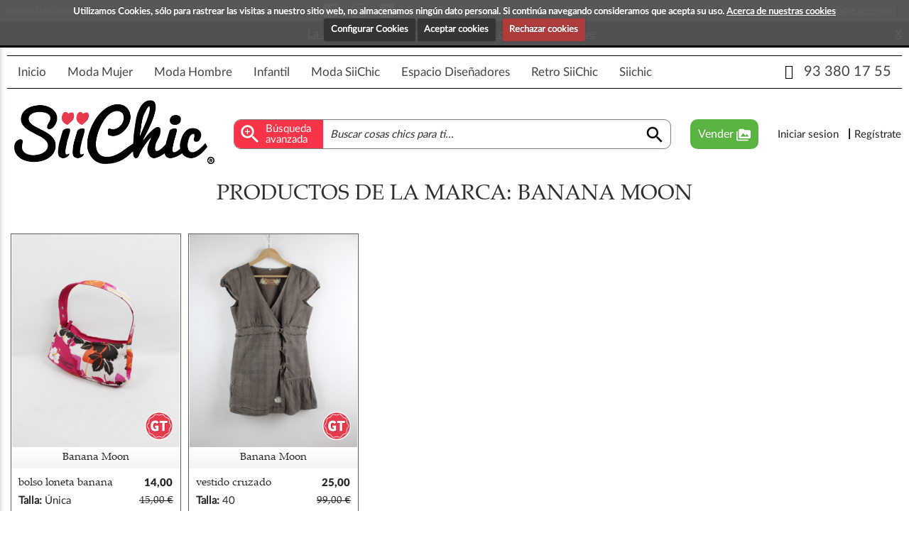

--- FILE ---
content_type: text/html; charset=UTF-8
request_url: https://siichic.com/comprar-ropa-segunda-mano/524-banana-moon/
body_size: 10781
content:
<!DOCTYPE html>
<html lang="es">
    <head>
        <base href="https://siichic.com/site/controladores/" />

        <meta content="https://siichic.com/site/favicon.ico" itemprop="image">
        <link rel="shortcut icon" type="image/x-icon" href="https://siichic.com/site/favicon.ico" />
        <meta http-equiv="Content-Type" content="text/html; charset=UTF-8" />
        <meta name="viewport" content="width=device-width, initial-scale=1, maximum-scale=1.0, user-scalable=no" />


        <meta property="og:image" content="https://siichic.com/site/imagenes/head_top.png"/>
        <!--<meta name="theme-color" content="#ffffff">-->

                <meta name="robots" content="index, follow" />


	
	<title>Compra ropa de moda de segunda mano en Siichic</title>
	<meta name='description' content="Sácale provecho a tu armario comprando, vendiendo e intercambiando ropa en siichic. Aquí podrás encontrar ropas de las primeras marcas nueva y de segunda mano a precios de risa. Compra ropa de moda de segunda mano en Siichic" />
	<meta name='author' content="EMO Sistemas" />	
	<meta name='keywords' content="Vendemos ropa segunda mano, compra ropa de marca de segunda mano, venta, compra, intercambio, comenta, nueva red social, chat, moda, outfit, compra bimba y lola, compra purificacion garcia" />
 


        <!--  Scripts principales -->
        <script type="text/javascript" src="../view/idiomas/es/constantes.js"></script>
        <!--<script type="text/javascript" src="../js/jquery-1.11.0.min.js"></script>-->
        <script type="text/javascript" src="../js/jquery-1.8.2.min.js"></script>
        <script type="text/javascript" src="../js/jquery-ui-1.11.1/jquery-ui.min.js"></script>


        <!-- <link rel="stylesheet" href="style/base.css" type="text/css" /> -->
        <!-- CSS  -->
        <link href="https://siichic.com/site/view/templates/siichic/css/icon.css?family=Material+Icons" rel="stylesheet">
        <script src="https://siichic.com/site/view/templates/siichic/js/menuSuperior.js"></script>
        <link href="https://siichic.com/site/js/jquery-ui-1.11.1/jquery-ui.min.css" type="text/css" rel="stylesheet" media="screen,projection" />
        <link href="https://siichic.com/site/view/templates/siichic/css/materialize.min.css" type="text/css" rel="stylesheet" media="screen,projection" />
        <link href="https://siichic.com/site/view/style/base.css" type="text/css" rel="stylesheet" media="screen,projection" />
        <link href="https://siichic.com/site/view/templates/siichic/style.css" type="text/css" rel="stylesheet" media="screen,projection" />
        <link href="https://siichic.com/site/view/templates/siichic/configurable/style.css" type="text/css" rel="stylesheet" media="screen,projection" />

        <link rel="stylesheet" type="text/css" href="../js/range/ion.rangeSlider.css" />
        <link rel="stylesheet" type="text/css" href="../js/range/ion.rangeSlider.skinHTML5.css" />
        <link rel="stylesheet" type="text/css" href="https://siichic.com/site/js/select2/select2.min.css" />

        <script>
            var HTTP_ROOT = "https://siichic.com/";
            var HTTP_CONTROLADOR = "https://siichic.com/site/controladores/";
        </script>


        <!-- Load Facebook SDK for JavaScript 
        <div id="fb-root"></div>
    <script>(function(d, s, id) {
      var js, fjs = d.getElementsByTagName(s)[0];
      if (d.getElementById(id)) return;
      js = d.createElement(s); js.id = id;
      js.src = "//connect.facebook.net/es_ES/sdk.js#xfbml=1&version=v2.5&appId=130328640312323";
      fjs.parentNode.insertBefore(js, fjs);
    }(document, 'script', 'facebook-jssdk'));</script>-->

        <!-- Plugins -->
    </head>
    <body>

        <div id="barra_superior">
    <div class="container">
        <div class="contact">
            <span>info@siichic.com</span>
        </div>
        <div>
            <iframe src="https://www.facebook.com/plugins/like.php?href=http%3A%2F%2Fsiichic.com%2F&width=79&layout=button&action=like&size=small&show_faces=false&share=false&height=65&appId=130328640312323" width="79" height="21" style="border:none;overflow:hidden" scrolling="no" frameborder="0" allowTransparency="true"></iframe>
        </div>
        ¡Compra y vende moda!        <div class="social_links"><a href="https://www.facebook.com/SiiChicOficial/?ref=settings" target="_blank"><img alt="Facebook" src="../imagenes/social_links/1.png"></a><a href="https://www.instagram.com/siichicoficial/" target="_blank"><img alt="Instagram" src="../imagenes/social_links/2.png"></a><a href="https://www.youtube.com/channel/UCKGMtefHg-sahfVqfmnTLiw" target="_blank"><img alt="Youtube" src="../imagenes/social_links/3.png"></a>            <div class="fb-like" data-href="https://www.facebook.com/EMOsistemas" data-layout="button_count" data-action="like" data-show-faces="false" data-share="false"></div>
        </div>
        <div class="top_menu"><li><a  href="https://siichic.com/site/controladores/noticia.php">Blog Siichic</a></li><li><a >¡Descubre maravillosas prendas que esperan tu visita!</a></li><li><a  href="https://siichic.com/es/proyecto/1-preguntas-frecuentes/">Preguntas frecuentes</a></li><li><a  href="https://siichic.com/es/apartado/6-mtodos-de-envo/">Métodos de envío</a></li></div>
            </div>
    <script async src="https://www.googletagmanager.com/gtag/js?id=G-M3QTRKBMY0"></script>
    <script>
        window.dataLayer = window.dataLayer || [];

        function gtag() {
            dataLayer.push(arguments);
        }
        gtag('js', new Date());
        gtag('config', 'G-M3QTRKBMY0');
    </script>
</div>
<nav  role="navigation" id="menu_superior">
    <div class="container">
        <div class="nav-wrapper">
            <ul id="nav-desktop" class="hide-on-med-and-down">
                <li><a  href="https://ipv4.siichic.com/es/inicio">Inicio</a></li><li><a href="https://ipv4.siichic.com/mujer">Moda Mujer</a><ul><li><a>Abrigos</a><ul><li><a href="https://ipv4.siichic.com/es/mujer/2-abrigos-lanapao/" id="2" title="Abrigos Lana/paño">Abrigos Lana/paño</a></li>
<li><a href="https://ipv4.siichic.com/es/mujer/3-piel/" id="3" title="Piel">Piel</a></li>
<li><a href="https://ipv4.siichic.com/es/mujer/4-pelo/" id="4" title="Pelo">Pelo</a></li>
<li><a href="https://ipv4.siichic.com/es/mujer/5-plumonanorakguateados/" id="5" title="Plumon/anorak/guateados">Plumon/anorak/guateados</a></li>
<li><a href="https://ipv4.siichic.com/es/mujer/6-trench/" id="6" title="Trench">Trench</a></li>
<li><a href="https://ipv4.siichic.com/es/mujer/7-chalecos/" id="7" title="Chalecos">Chalecos</a></li>
<li><a href="https://ipv4.siichic.com/es/mujer/133-capas-y-ponchos/" id="133" title="Capas y Ponchos">Capas y Ponchos</a></li>
<li><a href="https://ipv4.siichic.com/es/mujer/138-parkas/" id="138" title="Parkas">Parkas</a></li>
<li><a href="https://ipv4.siichic.com/es/mujer/154-premama/" id="154" title="premama">premama</a></li>
</ul></li>
<li><a>Chaquetas</a><ul><li><a href="https://ipv4.siichic.com/es/mujer/111-blazers/" id="111" title="Blazers">Blazers</a></li>
<li><a href="https://ipv4.siichic.com/es/mujer/112-bombers/" id="112" title="Bombers">Bombers</a></li>
<li><a href="https://ipv4.siichic.com/es/mujer/113-vaquera/" id="113" title="Vaquera">Vaquera</a></li>
<li><a href="https://ipv4.siichic.com/es/mujer/114-cortaslanaestilo-chanel/" id="114" title="Cortas/lana/estilo chanel">Cortas/lana/estilo chanel</a></li>
<li><a href="https://ipv4.siichic.com/es/mujer/115-piel/" id="115" title="Piel">Piel</a></li>
<li><a href="https://ipv4.siichic.com/es/mujer/134-toreras/" id="134" title="Toreras">Toreras</a></li>
<li><a href="https://ipv4.siichic.com/es/mujer/145-deportivas/" id="145" title="Deportivas">Deportivas</a></li>
</ul></li>
<li><a>Joyas</a><ul><li><a href="https://ipv4.siichic.com/es/mujer/102-anillos/" id="102" title="Anillos">Anillos</a></li>
<li><a href="https://ipv4.siichic.com/es/mujer/103-pulseras/" id="103" title="Pulseras">Pulseras</a></li>
<li><a href="https://ipv4.siichic.com/es/mujer/104-broches/" id="104" title="Broches">Broches</a></li>
<li><a href="https://ipv4.siichic.com/es/mujer/105-collares/" id="105" title="Collares">Collares</a></li>
<li><a href="https://ipv4.siichic.com/es/mujer/106-collares-largos/" id="106" title="Collares Largos">Collares Largos</a></li>
<li><a href="https://ipv4.siichic.com/es/mujer/107-conjuntos/" id="107" title="Conjuntos">Conjuntos</a></li>
<li><a href="https://ipv4.siichic.com/es/mujer/108-pendientes/" id="108" title="Pendientes">Pendientes</a></li>
<li><a href="https://ipv4.siichic.com/es/mujer/109-adornos-cabeza/" id="109" title="Adornos Cabeza">Adornos Cabeza</a></li>
</ul></li>
<li><a>Accesorios</a><ul><li><a href="https://ipv4.siichic.com/es/mujer/92-gafas/" id="92" title="Gafas">Gafas</a></li>
<li><a href="https://ipv4.siichic.com/es/mujer/93-carteras/" id="93" title="Carteras">Carteras</a></li>
<li><a href="https://ipv4.siichic.com/es/mujer/94-cinturones/" id="94" title="Cinturones">Cinturones</a></li>
<li><a href="https://ipv4.siichic.com/es/mujer/95-panuelos-y-abanicos/" id="95" title="Panuelos y Abanicos">Panuelos y Abanicos</a></li>
<li><a href="https://ipv4.siichic.com/es/mujer/96-sombrerosgorrosgorras/" id="96" title="Sombreros/gorros/gorras">Sombreros/gorros/gorras</a></li>
<li><a href="https://ipv4.siichic.com/es/mujer/97-relojes/" id="97" title="Relojes">Relojes</a></li>
<li><a href="https://ipv4.siichic.com/es/mujer/98-guantes/" id="98" title="Guantes">Guantes</a></li>
<li><a href="https://ipv4.siichic.com/es/mujer/99-tocados/" id="99" title="Tocados">Tocados</a></li>
<li><a href="https://ipv4.siichic.com/es/mujer/100-para-moviles/" id="100" title="Para Moviles">Para Moviles</a></li>
<li><a href="https://ipv4.siichic.com/es/mujer/135-bufandas/" id="135" title="Bufandas">Bufandas</a></li>
<li><a href="https://ipv4.siichic.com/es/mujer/140-medias-y-calcetines/" id="140" title="Medias y Calcetines">Medias y Calcetines</a></li>
<li><a href="https://ipv4.siichic.com/es/mujer/149-diademas-y-accesorios-cabeza/" id="149" title="diademas y accesorios cabeza">diademas y accesorios cabeza</a></li>
</ul></li>
<li><a>Bolsos</a><ul><li><a href="https://ipv4.siichic.com/es/mujer/84-de-mano/" id="84" title="De Mano">De Mano</a></li>
<li><a href="https://ipv4.siichic.com/es/mujer/85-pequeo/" id="85" title="Pequeño">Pequeño</a></li>
<li><a href="https://ipv4.siichic.com/es/mujer/86-medianos/" id="86" title="Medianos">Medianos</a></li>
<li><a href="https://ipv4.siichic.com/es/mujer/87-grandes/" id="87" title="Grandes">Grandes</a></li>
<li><a href="https://ipv4.siichic.com/es/mujer/88-mochilas/" id="88" title="Mochilas">Mochilas</a></li>
<li><a href="https://ipv4.siichic.com/es/mujer/89-bolsos-de-viaje/" id="89" title="Bolsos De Viaje">Bolsos De Viaje</a></li>
<li><a href="https://ipv4.siichic.com/es/mujer/90-bolsos-de-fiesta/" id="90" title="Bolsos De Fiesta">Bolsos De Fiesta</a></li>
</ul></li>
<li><a>Calzado</a><ul><li><a href="https://ipv4.siichic.com/es/mujer/74-zapatos-tacon/" id="74" title="Zapatos Tacon">Zapatos Tacon</a></li>
<li><a href="https://ipv4.siichic.com/es/mujer/75-sandalias-tacon/" id="75" title="Sandalias Tacon">Sandalias Tacon</a></li>
<li><a href="https://ipv4.siichic.com/es/mujer/76-botas/" id="76" title="Botas">Botas</a></li>
<li><a href="https://ipv4.siichic.com/es/mujer/77-botines/" id="77" title="Botines">Botines</a></li>
<li><a href="https://ipv4.siichic.com/es/mujer/78-zapatos-planos/" id="78" title="Zapatos Planos">Zapatos Planos</a></li>
<li><a href="https://ipv4.siichic.com/es/mujer/79-sandalias-planas/" id="79" title="Sandalias Planas">Sandalias Planas</a></li>
<li><a href="https://ipv4.siichic.com/es/mujer/80-deportivos/" id="80" title="Deportivos">Deportivos</a></li>
<li><a href="https://ipv4.siichic.com/es/mujer/81-zuecos/" id="81" title="Zuecos">Zuecos</a></li>
<li><a href="https://ipv4.siichic.com/es/mujer/82-zapatos-fiesta/" id="82" title="Zapatos Fiesta">Zapatos Fiesta</a></li>
</ul></li>
<li><a>Camisetas</a><ul><li><a href="https://ipv4.siichic.com/es/mujer/69-manga-larga/" id="69" title="Manga Larga">Manga Larga</a></li>
<li><a href="https://ipv4.siichic.com/es/mujer/70-manga-corta/" id="70" title="Manga Corta">Manga Corta</a></li>
<li><a href="https://ipv4.siichic.com/es/mujer/71-sin-mangas/" id="71" title="Sin Mangas">Sin Mangas</a></li>
<li><a href="https://ipv4.siichic.com/es/mujer/72-tirantes/" id="72" title="Tirantes">Tirantes</a></li>
<li><a href="https://ipv4.siichic.com/es/mujer/136-sudaderas/" id="136" title="Sudaderas">Sudaderas</a></li>
<li><a href="https://ipv4.siichic.com/es/mujer/152-premama/" id="152" title="premama">premama</a></li>
</ul></li>
<li><a>Punto</a><ul><li><a href="https://ipv4.siichic.com/es/mujer/64-jerseys/" id="64" title="Jerseys">Jerseys</a></li>
<li><a href="https://ipv4.siichic.com/es/mujer/65-tops/" id="65" title="Tops">Tops</a></li>
<li><a href="https://ipv4.siichic.com/es/mujer/66-chaquetas/" id="66" title="Chaquetas">Chaquetas</a></li>
<li><a href="https://ipv4.siichic.com/es/mujer/67-chaleco/" id="67" title="Chaleco">Chaleco</a></li>
<li><a href="https://ipv4.siichic.com/es/mujer/137-ponchos/" id="137" title="Ponchos">Ponchos</a></li>
<li><a href="https://ipv4.siichic.com/es/mujer/153-premama/" id="153" title="premama">premama</a></li>
</ul></li>
<li><a>Baño/ropa interior</a><ul><li><a href="https://ipv4.siichic.com/es/mujer/60-bikini/" id="60" title="Bikini">Bikini</a></li>
<li><a href="https://ipv4.siichic.com/es/mujer/61-triquini/" id="61" title="Triquini">Triquini</a></li>
<li><a href="https://ipv4.siichic.com/es/mujer/62-banador/" id="62" title="Banador">Banador</a></li>
<li><a href="https://ipv4.siichic.com/es/mujer/144-ropa-interior/" id="144" title="ropa interior">ropa interior</a></li>
</ul></li>
<li><a>Faldas</a><ul><li><a href="https://ipv4.siichic.com/es/mujer/55-mini/" id="55" title="Mini">Mini</a></li>
<li><a href="https://ipv4.siichic.com/es/mujer/56-midi/" id="56" title="Midi">Midi</a></li>
<li><a href="https://ipv4.siichic.com/es/mujer/57-maxi/" id="57" title="Maxi">Maxi</a></li>
<li><a href="https://ipv4.siichic.com/es/mujer/58-trajes-completos/" id="58" title="Trajes Completos">Trajes Completos</a></li>
<li><a href="https://ipv4.siichic.com/es/mujer/150-premama/" id="150" title="premama">premama</a></li>
</ul></li>
<li><a>Jeans</a><ul><li><a href="https://ipv4.siichic.com/es/mujer/42-skinny/" id="42" title="Skinny">Skinny</a></li>
<li><a href="https://ipv4.siichic.com/es/mujer/52-shorts/" id="52" title="Shorts">Shorts</a></li>
<li><a href="https://ipv4.siichic.com/es/mujer/51-pirata/" id="51" title="Pirata">Pirata</a></li>
<li><a href="https://ipv4.siichic.com/es/mujer/50-capri/" id="50" title="Capri">Capri</a></li>
<li><a href="https://ipv4.siichic.com/es/mujer/49-boyfriend/" id="49" title="Boyfriend">Boyfriend</a></li>
<li><a href="https://ipv4.siichic.com/es/mujer/48-mom-jeans/" id="48" title="Mom jeans">Mom jeans</a></li>
<li><a href="https://ipv4.siichic.com/es/mujer/47-flared/" id="47" title="Flared">Flared</a></li>
<li><a href="https://ipv4.siichic.com/es/mujer/46-bootcut/" id="46" title="Bootcut">Bootcut</a></li>
<li><a href="https://ipv4.siichic.com/es/mujer/45-straight/" id="45" title="Straight">Straight</a></li>
<li><a href="https://ipv4.siichic.com/es/mujer/44-rectos/" id="44" title="Rectos">Rectos</a></li>
<li><a href="https://ipv4.siichic.com/es/mujer/43-pitillo/" id="43" title="Pitillo">Pitillo</a></li>
<li><a href="https://ipv4.siichic.com/es/mujer/53-bermudas/" id="53" title="Bermudas">Bermudas</a></li>
<li><a href="https://ipv4.siichic.com/es/mujer/151-premama/" id="151" title="premama">premama</a></li>
</ul></li>
<li><a>Pantalones</a><ul><li><a href="https://ipv4.siichic.com/es/mujer/30-culottes/" id="30" title="Culottes">Culottes</a></li>
<li><a href="https://ipv4.siichic.com/es/mujer/39-piratas/" id="39" title="Piratas">Piratas</a></li>
<li><a href="https://ipv4.siichic.com/es/mujer/38-capri/" id="38" title="Capri">Capri</a></li>
<li><a href="https://ipv4.siichic.com/es/mujer/37-bermudas/" id="37" title="Bermudas">Bermudas</a></li>
<li><a href="https://ipv4.siichic.com/es/mujer/36-shorts/" id="36" title="Shorts">Shorts</a></li>
<li><a href="https://ipv4.siichic.com/es/mujer/35-leggins/" id="35" title="Leggins">Leggins</a></li>
<li><a href="https://ipv4.siichic.com/es/mujer/34-rectos/" id="34" title="Rectos">Rectos</a></li>
<li><a href="https://ipv4.siichic.com/es/mujer/33-palazzo-y-acampanados/" id="33" title="Palazzo y acampanados">Palazzo y acampanados</a></li>
<li><a href="https://ipv4.siichic.com/es/mujer/32-pinzas/" id="32" title="Pinzas">Pinzas</a></li>
<li><a href="https://ipv4.siichic.com/es/mujer/31-pitillo/" id="31" title="Pitillo">Pitillo</a></li>
<li><a href="https://ipv4.siichic.com/es/mujer/40-trajes-completos/" id="40" title="Trajes Completos">Trajes Completos</a></li>
<li><a href="https://ipv4.siichic.com/es/mujer/139-deportivos/" id="139" title="deportivos">deportivos</a></li>
<li><a href="https://ipv4.siichic.com/es/mujer/146-premama/" id="146" title="premama">premama</a></li>
</ul></li>
<li><a>Camisas</a><ul><li><a href="https://ipv4.siichic.com/es/mujer/25-camisas/" id="25" title="Camisas">Camisas</a></li>
<li><a href="https://ipv4.siichic.com/es/mujer/26-blusas/" id="26" title="Blusas">Blusas</a></li>
<li><a href="https://ipv4.siichic.com/es/mujer/27-blusones/" id="27" title="Blusones">Blusones</a></li>
<li><a href="https://ipv4.siichic.com/es/mujer/28-tops/" id="28" title="Tops">Tops</a></li>
<li><a href="https://ipv4.siichic.com/es/mujer/148-premama/" id="148" title="premama">premama</a></li>
</ul></li>
<li><a>Monos/Petos</a><ul><li><a href="https://ipv4.siichic.com/es/mujer/22-cortos/" id="22" title="Cortos">Cortos</a></li>
<li><a href="https://ipv4.siichic.com/es/mujer/23-largos/" id="23" title="Largos">Largos</a></li>
</ul></li>
<li><a>Vestidos</a><ul><li><a href="https://ipv4.siichic.com/es/mujer/17-mini/" id="17" title="Mini">Mini</a></li>
<li><a href="https://ipv4.siichic.com/es/mujer/18-midi/" id="18" title="Midi">Midi</a></li>
<li><a href="https://ipv4.siichic.com/es/mujer/19-maxi/" id="19" title="Maxi">Maxi</a></li>
<li><a href="https://ipv4.siichic.com/es/mujer/20-fiesta/" id="20" title="Fiesta">Fiesta</a></li>
<li><a href="https://ipv4.siichic.com/es/mujer/147-premama/" id="147" title="premama">premama</a></li>
</ul></li>
<li><a>Productos de Belleza</a><ul><li><a href="https://ipv4.siichic.com/es/mujer/118-labiales/" id="118" title="Labiales">Labiales</a></li>
<li><a href="https://ipv4.siichic.com/es/mujer/120-rostro/" id="120" title="Rostro">Rostro</a></li>
<li><a href="https://ipv4.siichic.com/es/mujer/121-ojos/" id="121" title="Ojos">Ojos</a></li>
<li><a href="https://ipv4.siichic.com/es/mujer/122-accesorios-de-belleza/" id="122" title="Accesorios de belleza">Accesorios de belleza</a></li>
<li><a href="https://ipv4.siichic.com/es/mujer/123-otros/" id="123" title="Otros">Otros</a></li>
</ul></li>
<li><a>Novia</a><ul><li><a href="https://ipv4.siichic.com/es/mujer/124-vestidos/" id="124" title="Vestidos">Vestidos</a></li>
<li><a href="https://ipv4.siichic.com/es/mujer/126-zapatos/" id="126" title="Zapatos">Zapatos</a></li>
<li><a href="https://ipv4.siichic.com/es/mujer/131-sombreros/" id="131" title="Sombreros">Sombreros</a></li>
<li><a href="https://ipv4.siichic.com/es/mujer/132-chaquetas/" id="132" title="Chaquetas">Chaquetas</a></li>
</ul></li>
</ul></li><li><a href="https://ipv4.siichic.com/hombre">Moda Hombre</a><ul><li><a>Abrigos</a><ul><li><a href="https://ipv4.siichic.com/es/hombre/2-abrigos-lanapao/" id="2" title="Abrigos Lana/paño">Abrigos Lana/paño</a></li>
<li><a href="https://ipv4.siichic.com/es/hombre/3-piel/" id="3" title="Piel">Piel</a></li>
<li><a href="https://ipv4.siichic.com/es/hombre/4-pelo/" id="4" title="Pelo">Pelo</a></li>
<li><a href="https://ipv4.siichic.com/es/hombre/5-plumonanorakguateados/" id="5" title="Plumon/anorak/guateados">Plumon/anorak/guateados</a></li>
<li><a href="https://ipv4.siichic.com/es/hombre/6-trench/" id="6" title="Trench">Trench</a></li>
<li><a href="https://ipv4.siichic.com/es/hombre/7-chalecos/" id="7" title="Chalecos">Chalecos</a></li>
<li><a href="https://ipv4.siichic.com/es/hombre/138-parkas/" id="138" title="Parkas">Parkas</a></li>
</ul></li>
<li><a>Chaquetas</a><ul><li><a href="https://ipv4.siichic.com/es/hombre/111-blazers/" id="111" title="Blazers">Blazers</a></li>
<li><a href="https://ipv4.siichic.com/es/hombre/112-bombers/" id="112" title="Bombers">Bombers</a></li>
<li><a href="https://ipv4.siichic.com/es/hombre/113-vaquera/" id="113" title="Vaquera">Vaquera</a></li>
<li><a href="https://ipv4.siichic.com/es/hombre/115-piel/" id="115" title="Piel">Piel</a></li>
<li><a href="https://ipv4.siichic.com/es/hombre/145-deportivas/" id="145" title="Deportivas">Deportivas</a></li>
</ul></li>
<li><a>Joyas</a><ul><li><a href="https://ipv4.siichic.com/es/hombre/103-pulseras/" id="103" title="Pulseras">Pulseras</a></li>
</ul></li>
<li><a>Accesorios</a><ul><li><a href="https://ipv4.siichic.com/es/hombre/94-cinturones/" id="94" title="Cinturones">Cinturones</a></li>
<li><a href="https://ipv4.siichic.com/es/hombre/95-panuelos-y-abanicos/" id="95" title="Panuelos y Abanicos">Panuelos y Abanicos</a></li>
<li><a href="https://ipv4.siichic.com/es/hombre/96-sombrerosgorrosgorras/" id="96" title="Sombreros/gorros/gorras">Sombreros/gorros/gorras</a></li>
<li><a href="https://ipv4.siichic.com/es/hombre/98-guantes/" id="98" title="Guantes">Guantes</a></li>
<li><a href="https://ipv4.siichic.com/es/hombre/100-para-moviles/" id="100" title="Para Moviles">Para Moviles</a></li>
<li><a href="https://ipv4.siichic.com/es/hombre/135-bufandas/" id="135" title="Bufandas">Bufandas</a></li>
<li><a href="https://ipv4.siichic.com/es/hombre/143-corbatas/" id="143" title="corbatas">corbatas</a></li>
</ul></li>
<li><a>Bolsos</a><ul><li><a href="https://ipv4.siichic.com/es/hombre/86-medianos/" id="86" title="Medianos">Medianos</a></li>
<li><a href="https://ipv4.siichic.com/es/hombre/89-bolsos-de-viaje/" id="89" title="Bolsos De Viaje">Bolsos De Viaje</a></li>
</ul></li>
<li><a>Calzado</a><ul><li><a href="https://ipv4.siichic.com/es/hombre/76-botas/" id="76" title="Botas">Botas</a></li>
<li><a href="https://ipv4.siichic.com/es/hombre/77-botines/" id="77" title="Botines">Botines</a></li>
<li><a href="https://ipv4.siichic.com/es/hombre/78-zapatos-planos/" id="78" title="Zapatos Planos">Zapatos Planos</a></li>
<li><a href="https://ipv4.siichic.com/es/hombre/79-sandalias-planas/" id="79" title="Sandalias Planas">Sandalias Planas</a></li>
<li><a href="https://ipv4.siichic.com/es/hombre/80-deportivos/" id="80" title="Deportivos">Deportivos</a></li>
</ul></li>
<li><a>Camisetas</a><ul><li><a href="https://ipv4.siichic.com/es/hombre/69-manga-larga/" id="69" title="Manga Larga">Manga Larga</a></li>
<li><a href="https://ipv4.siichic.com/es/hombre/70-manga-corta/" id="70" title="Manga Corta">Manga Corta</a></li>
<li><a href="https://ipv4.siichic.com/es/hombre/136-sudaderas/" id="136" title="Sudaderas">Sudaderas</a></li>
</ul></li>
<li><a>Punto</a><ul><li><a href="https://ipv4.siichic.com/es/hombre/64-jerseys/" id="64" title="Jerseys">Jerseys</a></li>
<li><a href="https://ipv4.siichic.com/es/hombre/66-chaquetas/" id="66" title="Chaquetas">Chaquetas</a></li>
</ul></li>
<li><a>Baño/ropa interior</a><ul><li><a href="https://ipv4.siichic.com/es/hombre/62-banador/" id="62" title="Banador">Banador</a></li>
<li><a href="https://ipv4.siichic.com/es/hombre/144-ropa-interior/" id="144" title="ropa interior">ropa interior</a></li>
</ul></li>
<li><a>Jeans</a><ul><li><a href="https://ipv4.siichic.com/es/hombre/42-skinny/" id="42" title="Skinny">Skinny</a></li>
<li><a href="https://ipv4.siichic.com/es/hombre/52-shorts/" id="52" title="Shorts">Shorts</a></li>
<li><a href="https://ipv4.siichic.com/es/hombre/49-boyfriend/" id="49" title="Boyfriend">Boyfriend</a></li>
<li><a href="https://ipv4.siichic.com/es/hombre/46-bootcut/" id="46" title="Bootcut">Bootcut</a></li>
<li><a href="https://ipv4.siichic.com/es/hombre/44-rectos/" id="44" title="Rectos">Rectos</a></li>
<li><a href="https://ipv4.siichic.com/es/hombre/43-pitillo/" id="43" title="Pitillo">Pitillo</a></li>
<li><a href="https://ipv4.siichic.com/es/hombre/53-bermudas/" id="53" title="Bermudas">Bermudas</a></li>
</ul></li>
<li><a>Pantalones</a><ul><li><a href="https://ipv4.siichic.com/es/hombre/37-bermudas/" id="37" title="Bermudas">Bermudas</a></li>
<li><a href="https://ipv4.siichic.com/es/hombre/36-shorts/" id="36" title="Shorts">Shorts</a></li>
<li><a href="https://ipv4.siichic.com/es/hombre/35-leggins/" id="35" title="Leggins">Leggins</a></li>
<li><a href="https://ipv4.siichic.com/es/hombre/34-rectos/" id="34" title="Rectos">Rectos</a></li>
<li><a href="https://ipv4.siichic.com/es/hombre/32-pinzas/" id="32" title="Pinzas">Pinzas</a></li>
<li><a href="https://ipv4.siichic.com/es/hombre/31-pitillo/" id="31" title="Pitillo">Pitillo</a></li>
<li><a href="https://ipv4.siichic.com/es/hombre/40-trajes-completos/" id="40" title="Trajes Completos">Trajes Completos</a></li>
<li><a href="https://ipv4.siichic.com/es/hombre/139-deportivos/" id="139" title="deportivos">deportivos</a></li>
</ul></li>
<li><a>Camisas</a><ul><li><a href="https://ipv4.siichic.com/es/hombre/25-camisas/" id="25" title="Camisas">Camisas</a></li>
<li><a href="https://ipv4.siichic.com/es/hombre/26-blusas/" id="26" title="Blusas">Blusas</a></li>
</ul></li>
<li><a>Monos/Petos</a><ul><li><a href="https://ipv4.siichic.com/es/hombre/22-cortos/" id="22" title="Cortos">Cortos</a></li>
<li><a href="https://ipv4.siichic.com/es/hombre/23-largos/" id="23" title="Largos">Largos</a></li>
</ul></li>
<li><a>Productos de Belleza</a><ul><li><a href="https://ipv4.siichic.com/es/hombre/122-accesorios-de-belleza/" id="122" title="Accesorios de belleza">Accesorios de belleza</a></li>
</ul></li>
</ul></li><li><a href="https://ipv4.siichic.com/infantil">Infantil</a><ul><li><a>Abrigos</a><ul><li><a href="catalogo.php?filtro=true&infantil=true&categoria=2" id="2" title="Abrigos Lana/paño">Abrigos Lana/paño</a></li>
<li><a href="catalogo.php?filtro=true&infantil=true&categoria=3" id="3" title="Piel">Piel</a></li>
<li><a href="catalogo.php?filtro=true&infantil=true&categoria=4" id="4" title="Pelo">Pelo</a></li>
<li><a href="catalogo.php?filtro=true&infantil=true&categoria=5" id="5" title="Plumon/anorak/guateados">Plumon/anorak/guateados</a></li>
<li><a href="catalogo.php?filtro=true&infantil=true&categoria=6" id="6" title="Trench">Trench</a></li>
<li><a href="catalogo.php?filtro=true&infantil=true&categoria=7" id="7" title="Chalecos">Chalecos</a></li>
<li><a href="catalogo.php?filtro=true&infantil=true&categoria=138" id="138" title="Parkas">Parkas</a></li>
</ul></li>
<li><a>Chaquetas</a><ul><li><a href="catalogo.php?filtro=true&infantil=true&categoria=111" id="111" title="Blazers">Blazers</a></li>
<li><a href="catalogo.php?filtro=true&infantil=true&categoria=112" id="112" title="Bombers">Bombers</a></li>
<li><a href="catalogo.php?filtro=true&infantil=true&categoria=113" id="113" title="Vaquera">Vaquera</a></li>
<li><a href="catalogo.php?filtro=true&infantil=true&categoria=114" id="114" title="Cortas/lana/estilo chanel">Cortas/lana/estilo chanel</a></li>
<li><a href="catalogo.php?filtro=true&infantil=true&categoria=115" id="115" title="Piel">Piel</a></li>
<li><a href="catalogo.php?filtro=true&infantil=true&categoria=134" id="134" title="Toreras">Toreras</a></li>
<li><a href="catalogo.php?filtro=true&infantil=true&categoria=145" id="145" title="Deportivas">Deportivas</a></li>
</ul></li>
<li><a>Accesorios</a><ul><li><a href="catalogo.php?filtro=true&infantil=true&categoria=94" id="94" title="Cinturones">Cinturones</a></li>
<li><a href="catalogo.php?filtro=true&infantil=true&categoria=95" id="95" title="Panuelos y Abanicos">Panuelos y Abanicos</a></li>
<li><a href="catalogo.php?filtro=true&infantil=true&categoria=96" id="96" title="Sombreros/gorros/gorras">Sombreros/gorros/gorras</a></li>
<li><a href="catalogo.php?filtro=true&infantil=true&categoria=98" id="98" title="Guantes">Guantes</a></li>
<li><a href="catalogo.php?filtro=true&infantil=true&categoria=135" id="135" title="Bufandas">Bufandas</a></li>
<li><a href="catalogo.php?filtro=true&infantil=true&categoria=140" id="140" title="Medias y Calcetines">Medias y Calcetines</a></li>
<li><a href="catalogo.php?filtro=true&infantil=true&categoria=149" id="149" title="diademas y accesorios cabeza">diademas y accesorios cabeza</a></li>
</ul></li>
<li><a>Bolsos</a><ul><li><a href="catalogo.php?filtro=true&infantil=true&categoria=84" id="84" title="De Mano">De Mano</a></li>
<li><a href="catalogo.php?filtro=true&infantil=true&categoria=85" id="85" title="Pequeño">Pequeño</a></li>
</ul></li>
<li><a>Calzado</a><ul><li><a href="catalogo.php?filtro=true&infantil=true&categoria=76" id="76" title="Botas">Botas</a></li>
<li><a href="catalogo.php?filtro=true&infantil=true&categoria=77" id="77" title="Botines">Botines</a></li>
<li><a href="catalogo.php?filtro=true&infantil=true&categoria=78" id="78" title="Zapatos Planos">Zapatos Planos</a></li>
<li><a href="catalogo.php?filtro=true&infantil=true&categoria=79" id="79" title="Sandalias Planas">Sandalias Planas</a></li>
<li><a href="catalogo.php?filtro=true&infantil=true&categoria=80" id="80" title="Deportivos">Deportivos</a></li>
</ul></li>
<li><a>Camisetas</a><ul><li><a href="catalogo.php?filtro=true&infantil=true&categoria=69" id="69" title="Manga Larga">Manga Larga</a></li>
<li><a href="catalogo.php?filtro=true&infantil=true&categoria=70" id="70" title="Manga Corta">Manga Corta</a></li>
<li><a href="catalogo.php?filtro=true&infantil=true&categoria=71" id="71" title="Sin Mangas">Sin Mangas</a></li>
<li><a href="catalogo.php?filtro=true&infantil=true&categoria=72" id="72" title="Tirantes">Tirantes</a></li>
<li><a href="catalogo.php?filtro=true&infantil=true&categoria=136" id="136" title="Sudaderas">Sudaderas</a></li>
</ul></li>
<li><a>Punto</a><ul><li><a href="catalogo.php?filtro=true&infantil=true&categoria=64" id="64" title="Jerseys">Jerseys</a></li>
<li><a href="catalogo.php?filtro=true&infantil=true&categoria=66" id="66" title="Chaquetas">Chaquetas</a></li>
</ul></li>
<li><a>Baño/ropa interior</a><ul><li><a href="catalogo.php?filtro=true&infantil=true&categoria=62" id="62" title="Banador">Banador</a></li>
<li><a href="catalogo.php?filtro=true&infantil=true&categoria=144" id="144" title="ropa interior">ropa interior</a></li>
</ul></li>
<li><a>Faldas</a><ul><li><a href="catalogo.php?filtro=true&infantil=true&categoria=55" id="55" title="Mini">Mini</a></li>
<li><a href="catalogo.php?filtro=true&infantil=true&categoria=56" id="56" title="Midi">Midi</a></li>
<li><a href="catalogo.php?filtro=true&infantil=true&categoria=58" id="58" title="Trajes Completos">Trajes Completos</a></li>
</ul></li>
<li><a>Jeans</a><ul><li><a href="catalogo.php?filtro=true&infantil=true&categoria=42" id="42" title="Skinny">Skinny</a></li>
<li><a href="catalogo.php?filtro=true&infantil=true&categoria=52" id="52" title="Shorts">Shorts</a></li>
<li><a href="catalogo.php?filtro=true&infantil=true&categoria=51" id="51" title="Pirata">Pirata</a></li>
<li><a href="catalogo.php?filtro=true&infantil=true&categoria=44" id="44" title="Rectos">Rectos</a></li>
<li><a href="catalogo.php?filtro=true&infantil=true&categoria=43" id="43" title="Pitillo">Pitillo</a></li>
<li><a href="catalogo.php?filtro=true&infantil=true&categoria=53" id="53" title="Bermudas">Bermudas</a></li>
</ul></li>
<li><a>Pantalones</a><ul><li><a href="catalogo.php?filtro=true&infantil=true&categoria=37" id="37" title="Bermudas">Bermudas</a></li>
<li><a href="catalogo.php?filtro=true&infantil=true&categoria=36" id="36" title="Shorts">Shorts</a></li>
<li><a href="catalogo.php?filtro=true&infantil=true&categoria=35" id="35" title="Leggins">Leggins</a></li>
<li><a href="catalogo.php?filtro=true&infantil=true&categoria=34" id="34" title="Rectos">Rectos</a></li>
<li><a href="catalogo.php?filtro=true&infantil=true&categoria=33" id="33" title="Palazzo y acampanados">Palazzo y acampanados</a></li>
<li><a href="catalogo.php?filtro=true&infantil=true&categoria=32" id="32" title="Pinzas">Pinzas</a></li>
<li><a href="catalogo.php?filtro=true&infantil=true&categoria=40" id="40" title="Trajes Completos">Trajes Completos</a></li>
<li><a href="catalogo.php?filtro=true&infantil=true&categoria=139" id="139" title="deportivos">deportivos</a></li>
</ul></li>
<li><a>Camisas</a><ul><li><a href="catalogo.php?filtro=true&infantil=true&categoria=25" id="25" title="Camisas">Camisas</a></li>
<li><a href="catalogo.php?filtro=true&infantil=true&categoria=26" id="26" title="Blusas">Blusas</a></li>
</ul></li>
<li><a>Monos/Petos</a><ul><li><a href="catalogo.php?filtro=true&infantil=true&categoria=22" id="22" title="Cortos">Cortos</a></li>
<li><a href="catalogo.php?filtro=true&infantil=true&categoria=23" id="23" title="Largos">Largos</a></li>
</ul></li>
<li><a>Vestidos</a><ul><li><a href="catalogo.php?filtro=true&infantil=true&categoria=17" id="17" title="Mini">Mini</a></li>
<li><a href="catalogo.php?filtro=true&infantil=true&categoria=18" id="18" title="Midi">Midi</a></li>
</ul></li>
</ul></li><li><a href="catalogo.php?filtro=true&siichic=true">Moda SiiChic</a><ul><li><a>Abrigos</a><ul><li><a href="https://ipv4.siichic.com/es/catalogo/siichic/2-abrigos-lanapao/" id="2" title="Abrigos Lana/paño">Abrigos Lana/paño</a></li>
<li><a href="https://ipv4.siichic.com/es/catalogo/siichic/6-trench/" id="6" title="Trench">Trench</a></li>
</ul></li>
<li><a>Chaquetas</a><ul><li><a href="https://ipv4.siichic.com/es/catalogo/siichic/111-blazers/" id="111" title="Blazers">Blazers</a></li>
<li><a href="https://ipv4.siichic.com/es/catalogo/siichic/114-cortaslanaestilo-chanel/" id="114" title="Cortas/lana/estilo chanel">Cortas/lana/estilo chanel</a></li>
<li><a href="https://ipv4.siichic.com/es/catalogo/siichic/115-piel/" id="115" title="Piel">Piel</a></li>
</ul></li>
<li><a>Bolsos</a><ul><li><a href="https://ipv4.siichic.com/es/catalogo/siichic/85-pequeo/" id="85" title="Pequeño">Pequeño</a></li>
</ul></li>
<li><a>Calzado</a><ul><li><a href="https://ipv4.siichic.com/es/catalogo/siichic/75-sandalias-tacon/" id="75" title="Sandalias Tacon">Sandalias Tacon</a></li>
<li><a href="https://ipv4.siichic.com/es/catalogo/siichic/78-zapatos-planos/" id="78" title="Zapatos Planos">Zapatos Planos</a></li>
</ul></li>
<li><a>Camisetas</a><ul><li><a href="https://ipv4.siichic.com/es/catalogo/siichic/69-manga-larga/" id="69" title="Manga Larga">Manga Larga</a></li>
<li><a href="https://ipv4.siichic.com/es/catalogo/siichic/70-manga-corta/" id="70" title="Manga Corta">Manga Corta</a></li>
</ul></li>
<li><a>Punto</a><ul><li><a href="https://ipv4.siichic.com/es/catalogo/siichic/64-jerseys/" id="64" title="Jerseys">Jerseys</a></li>
<li><a href="https://ipv4.siichic.com/es/catalogo/siichic/65-tops/" id="65" title="Tops">Tops</a></li>
<li><a href="https://ipv4.siichic.com/es/catalogo/siichic/66-chaquetas/" id="66" title="Chaquetas">Chaquetas</a></li>
</ul></li>
<li><a>Faldas</a><ul><li><a href="https://ipv4.siichic.com/es/catalogo/siichic/56-midi/" id="56" title="Midi">Midi</a></li>
</ul></li>
<li><a>Pantalones</a><ul><li><a href="https://ipv4.siichic.com/es/catalogo/siichic/36-shorts/" id="36" title="Shorts">Shorts</a></li>
<li><a href="https://ipv4.siichic.com/es/catalogo/siichic/34-rectos/" id="34" title="Rectos">Rectos</a></li>
<li><a href="https://ipv4.siichic.com/es/catalogo/siichic/33-palazzo-y-acampanados/" id="33" title="Palazzo y acampanados">Palazzo y acampanados</a></li>
<li><a href="https://ipv4.siichic.com/es/catalogo/siichic/40-trajes-completos/" id="40" title="Trajes Completos">Trajes Completos</a></li>
</ul></li>
<li><a>Camisas</a><ul><li><a href="https://ipv4.siichic.com/es/catalogo/siichic/25-camisas/" id="25" title="Camisas">Camisas</a></li>
<li><a href="https://ipv4.siichic.com/es/catalogo/siichic/26-blusas/" id="26" title="Blusas">Blusas</a></li>
<li><a href="https://ipv4.siichic.com/es/catalogo/siichic/28-tops/" id="28" title="Tops">Tops</a></li>
</ul></li>
<li><a>Monos/Petos</a><ul><li><a href="https://ipv4.siichic.com/es/catalogo/siichic/23-largos/" id="23" title="Largos">Largos</a></li>
</ul></li>
<li><a>Vestidos</a><ul><li><a href="https://ipv4.siichic.com/es/catalogo/siichic/17-mini/" id="17" title="Mini">Mini</a></li>
<li><a href="https://ipv4.siichic.com/es/catalogo/siichic/18-midi/" id="18" title="Midi">Midi</a></li>
<li><a href="https://ipv4.siichic.com/es/catalogo/siichic/20-fiesta/" id="20" title="Fiesta">Fiesta</a></li>
</ul></li>
</ul></li><li><a href="catalogo.php?filtro=true&nuevosdisenadores=1">Espacio Dise&ntilde;adores</a><ul><li><a>Joyas</a><ul><li><a href="https://ipv4.siichic.com/es/nuevos-disenadores/108-pendientes/" id="108" title="Pendientes">Pendientes</a></li>
</ul></li>
<li><a>Accesorios</a><ul><li><a href="https://ipv4.siichic.com/es/nuevos-disenadores/99-tocados/" id="99" title="Tocados">Tocados</a></li>
</ul></li>
<li><a>Bolsos</a><ul><li><a href="https://ipv4.siichic.com/es/nuevos-disenadores/84-de-mano/" id="84" title="De Mano">De Mano</a></li>
</ul></li>
</ul></li><li><a href="catalogo.php?filtro=true&retro=1">Retro SiiChic</a><ul><li><a>Abrigos</a><ul><li><a href="https://ipv4.siichic.com/es/retro/2-abrigos-lanapao/" id="2" title="Abrigos Lana/paño">Abrigos Lana/paño</a></li>
<li><a href="https://ipv4.siichic.com/es/retro/3-piel/" id="3" title="Piel">Piel</a></li>
<li><a href="https://ipv4.siichic.com/es/retro/6-trench/" id="6" title="Trench">Trench</a></li>
</ul></li>
<li><a>Chaquetas</a><ul><li><a href="https://ipv4.siichic.com/es/retro/111-blazers/" id="111" title="Blazers">Blazers</a></li>
<li><a href="https://ipv4.siichic.com/es/retro/112-bombers/" id="112" title="Bombers">Bombers</a></li>
<li><a href="https://ipv4.siichic.com/es/retro/114-cortaslanaestilo-chanel/" id="114" title="Cortas/lana/estilo chanel">Cortas/lana/estilo chanel</a></li>
<li><a href="https://ipv4.siichic.com/es/retro/115-piel/" id="115" title="Piel">Piel</a></li>
</ul></li>
<li><a>Accesorios</a><ul><li><a href="https://ipv4.siichic.com/es/retro/143-corbatas/" id="143" title="corbatas">corbatas</a></li>
</ul></li>
<li><a>Bolsos</a><ul><li><a href="https://ipv4.siichic.com/es/retro/84-de-mano/" id="84" title="De Mano">De Mano</a></li>
<li><a href="https://ipv4.siichic.com/es/retro/85-pequeo/" id="85" title="Pequeño">Pequeño</a></li>
<li><a href="https://ipv4.siichic.com/es/retro/86-medianos/" id="86" title="Medianos">Medianos</a></li>
<li><a href="https://ipv4.siichic.com/es/retro/88-mochilas/" id="88" title="Mochilas">Mochilas</a></li>
<li><a href="https://ipv4.siichic.com/es/retro/90-bolsos-de-fiesta/" id="90" title="Bolsos De Fiesta">Bolsos De Fiesta</a></li>
</ul></li>
<li><a>Calzado</a><ul><li><a href="https://ipv4.siichic.com/es/retro/79-sandalias-planas/" id="79" title="Sandalias Planas">Sandalias Planas</a></li>
<li><a href="https://ipv4.siichic.com/es/retro/80-deportivos/" id="80" title="Deportivos">Deportivos</a></li>
</ul></li>
<li><a>Camisetas</a><ul><li><a href="https://ipv4.siichic.com/es/retro/69-manga-larga/" id="69" title="Manga Larga">Manga Larga</a></li>
</ul></li>
<li><a>Punto</a><ul><li><a href="https://ipv4.siichic.com/es/retro/64-jerseys/" id="64" title="Jerseys">Jerseys</a></li>
<li><a href="https://ipv4.siichic.com/es/retro/66-chaquetas/" id="66" title="Chaquetas">Chaquetas</a></li>
</ul></li>
<li><a>Baño/ropa interior</a><ul><li><a href="https://ipv4.siichic.com/es/retro/144-ropa-interior/" id="144" title="ropa interior">ropa interior</a></li>
</ul></li>
<li><a>Faldas</a><ul><li><a href="https://ipv4.siichic.com/es/retro/55-mini/" id="55" title="Mini">Mini</a></li>
<li><a href="https://ipv4.siichic.com/es/retro/56-midi/" id="56" title="Midi">Midi</a></li>
</ul></li>
<li><a>Jeans</a><ul><li><a href="https://ipv4.siichic.com/es/retro/46-bootcut/" id="46" title="Bootcut">Bootcut</a></li>
<li><a href="https://ipv4.siichic.com/es/retro/44-rectos/" id="44" title="Rectos">Rectos</a></li>
</ul></li>
<li><a>Pantalones</a><ul><li><a href="https://ipv4.siichic.com/es/retro/34-rectos/" id="34" title="Rectos">Rectos</a></li>
<li><a href="https://ipv4.siichic.com/es/retro/33-palazzo-y-acampanados/" id="33" title="Palazzo y acampanados">Palazzo y acampanados</a></li>
</ul></li>
<li><a>Camisas</a><ul><li><a href="https://ipv4.siichic.com/es/retro/25-camisas/" id="25" title="Camisas">Camisas</a></li>
<li><a href="https://ipv4.siichic.com/es/retro/26-blusas/" id="26" title="Blusas">Blusas</a></li>
</ul></li>
<li><a>Vestidos</a><ul><li><a href="https://ipv4.siichic.com/es/retro/17-mini/" id="17" title="Mini">Mini</a></li>
<li><a href="https://ipv4.siichic.com/es/retro/18-midi/" id="18" title="Midi">Midi</a></li>
<li><a href="https://ipv4.siichic.com/es/retro/20-fiesta/" id="20" title="Fiesta">Fiesta</a></li>
</ul></li>
</ul></li><li><a >Siichic <b>+</b></a><ul ><li><a  href="https://ipv4.siichic.com/site/controladores/alta_club.php">Club Siichic</a></li><li><a  href="https://ipv4.siichic.com/site/controladores/miembros.php">Comunidad</a></li><li><a  href="https://ipv4.siichic.com/es/contacto">Contacto</a></li></ul></li><li><a >93 380 17 55</a></li>            </ul>
            
            <ul id="nav-mobile" class="side-nav"></ul>
        </div>
    </div>
</nav>

<form action="catalogo.php" class="form_buscador" id="header">
    <div class="container">
        <div>
            <a href="#" data-activates="nav-mobile" class="button-collapse"><i class="material-icons">menu</i></a>

            <a id="logo-container" href="https://siichic.com/es/inicio" class="brand-logo" itemscope itemtype="http://schema.org/LocalBusiness" >
                <img itemprop="logo" src="https://siichic.com/site/imagenes/head_top.png" alt="SiiChic" />
                <meta itemprop="url" content="https://siichic.com/site/imagenes/head_top.png" />
            </a>

            <div class="form_buscador">    <div class="search_normal">        <input type="hidden" value="true" name="filtro">                    <a class="showAdvanced" href="catalogo.php?filtro=true" onClick="return advancedSearch()">                <i class="material-icons">zoom_in</i>                <span>B&uacute;squeda avanzada</span>            </a>                <input type='text' name="text" placeholder="Buscar cosas chics para ti..." value=''  />        <button type="submit">            <i class="material-icons small">search</i>        </button>    </div></div>
            <a class="btn_vender" href="https://siichic.com/site/controladores/mis_articulos.php?accion=editar">Vender <i class="material-icons">perm_media</i></a>

            <div class="top_account">
            <div class="disconnected">
            <a href="https://siichic.com/site/controladores/clientes.php?seccion=cuenta&show=login" class="popup-login btn_login text_with_icon"><span>Iniciar sesion</span> <i class="mdi-action-account-circle"></i></a>
            <i class="separator"></i>
            <a href="https://siichic.com/site/controladores/clientes.php?seccion=cuenta&show=registro" class="popup-registro btn_login text_with_icon"><span>Reg&iacute;strate</span> <i class="mdi-action-account-circle-add"></i></a>
        </div>
    </div>        </div>

        <div class="search_advanced" style="display: none"><div class="search_advanced_fields">                        <div class="field">
                            <label>Categor&iacute;a Padre:</label>
                            <select name='categoria' class="doFilter"><option value="0">CATEGORIA PRINCIPAL</option><option value="1" >&nbsp;&nbsp;&nbsp;Abrigos</option><option value="2" >&nbsp;&nbsp;&nbsp;&nbsp;&nbsp;&nbsp;Abrigos Lana/paño</option><option value="3" >&nbsp;&nbsp;&nbsp;&nbsp;&nbsp;&nbsp;Piel</option><option value="4" >&nbsp;&nbsp;&nbsp;&nbsp;&nbsp;&nbsp;Pelo</option><option value="5" >&nbsp;&nbsp;&nbsp;&nbsp;&nbsp;&nbsp;Plumon/anorak/guateados</option><option value="6" >&nbsp;&nbsp;&nbsp;&nbsp;&nbsp;&nbsp;Trench</option><option value="7" >&nbsp;&nbsp;&nbsp;&nbsp;&nbsp;&nbsp;Chalecos</option><option value="133" >&nbsp;&nbsp;&nbsp;&nbsp;&nbsp;&nbsp;Capas y Ponchos</option><option value="138" >&nbsp;&nbsp;&nbsp;&nbsp;&nbsp;&nbsp;Parkas</option><option value="154" >&nbsp;&nbsp;&nbsp;&nbsp;&nbsp;&nbsp;premama</option><option value="10" >&nbsp;&nbsp;&nbsp;Chaquetas</option><option value="111" >&nbsp;&nbsp;&nbsp;&nbsp;&nbsp;&nbsp;Blazers</option><option value="112" >&nbsp;&nbsp;&nbsp;&nbsp;&nbsp;&nbsp;Bombers</option><option value="113" >&nbsp;&nbsp;&nbsp;&nbsp;&nbsp;&nbsp;Vaquera</option><option value="114" >&nbsp;&nbsp;&nbsp;&nbsp;&nbsp;&nbsp;Cortas/lana/estilo chanel</option><option value="115" >&nbsp;&nbsp;&nbsp;&nbsp;&nbsp;&nbsp;Piel</option><option value="134" >&nbsp;&nbsp;&nbsp;&nbsp;&nbsp;&nbsp;Toreras</option><option value="145" >&nbsp;&nbsp;&nbsp;&nbsp;&nbsp;&nbsp;Deportivas</option><option value="101" >&nbsp;&nbsp;&nbsp;Joyas</option><option value="102" >&nbsp;&nbsp;&nbsp;&nbsp;&nbsp;&nbsp;Anillos</option><option value="103" >&nbsp;&nbsp;&nbsp;&nbsp;&nbsp;&nbsp;Pulseras</option><option value="104" >&nbsp;&nbsp;&nbsp;&nbsp;&nbsp;&nbsp;Broches</option><option value="105" >&nbsp;&nbsp;&nbsp;&nbsp;&nbsp;&nbsp;Collares</option><option value="106" >&nbsp;&nbsp;&nbsp;&nbsp;&nbsp;&nbsp;Collares Largos</option><option value="107" >&nbsp;&nbsp;&nbsp;&nbsp;&nbsp;&nbsp;Conjuntos</option><option value="108" >&nbsp;&nbsp;&nbsp;&nbsp;&nbsp;&nbsp;Pendientes</option><option value="109" >&nbsp;&nbsp;&nbsp;&nbsp;&nbsp;&nbsp;Adornos Cabeza</option><option value="91" >&nbsp;&nbsp;&nbsp;Accesorios</option><option value="92" >&nbsp;&nbsp;&nbsp;&nbsp;&nbsp;&nbsp;Gafas</option><option value="93" >&nbsp;&nbsp;&nbsp;&nbsp;&nbsp;&nbsp;Carteras</option><option value="94" >&nbsp;&nbsp;&nbsp;&nbsp;&nbsp;&nbsp;Cinturones</option><option value="95" >&nbsp;&nbsp;&nbsp;&nbsp;&nbsp;&nbsp;Panuelos y Abanicos</option><option value="96" >&nbsp;&nbsp;&nbsp;&nbsp;&nbsp;&nbsp;Sombreros/gorros/gorras</option><option value="97" >&nbsp;&nbsp;&nbsp;&nbsp;&nbsp;&nbsp;Relojes</option><option value="98" >&nbsp;&nbsp;&nbsp;&nbsp;&nbsp;&nbsp;Guantes</option><option value="99" >&nbsp;&nbsp;&nbsp;&nbsp;&nbsp;&nbsp;Tocados</option><option value="100" >&nbsp;&nbsp;&nbsp;&nbsp;&nbsp;&nbsp;Para Moviles</option><option value="135" >&nbsp;&nbsp;&nbsp;&nbsp;&nbsp;&nbsp;Bufandas</option><option value="140" >&nbsp;&nbsp;&nbsp;&nbsp;&nbsp;&nbsp;Medias y Calcetines</option><option value="142" >&nbsp;&nbsp;&nbsp;&nbsp;&nbsp;&nbsp;llaveros</option><option value="143" >&nbsp;&nbsp;&nbsp;&nbsp;&nbsp;&nbsp;corbatas</option><option value="149" >&nbsp;&nbsp;&nbsp;&nbsp;&nbsp;&nbsp;diademas y accesorios cabeza</option><option value="155" >&nbsp;&nbsp;&nbsp;&nbsp;&nbsp;&nbsp;Mascarillas</option><option value="83" >&nbsp;&nbsp;&nbsp;Bolsos</option><option value="84" >&nbsp;&nbsp;&nbsp;&nbsp;&nbsp;&nbsp;De Mano</option><option value="85" >&nbsp;&nbsp;&nbsp;&nbsp;&nbsp;&nbsp;Pequeño</option><option value="86" >&nbsp;&nbsp;&nbsp;&nbsp;&nbsp;&nbsp;Medianos</option><option value="87" >&nbsp;&nbsp;&nbsp;&nbsp;&nbsp;&nbsp;Grandes</option><option value="88" >&nbsp;&nbsp;&nbsp;&nbsp;&nbsp;&nbsp;Mochilas</option><option value="89" >&nbsp;&nbsp;&nbsp;&nbsp;&nbsp;&nbsp;Bolsos De Viaje</option><option value="90" >&nbsp;&nbsp;&nbsp;&nbsp;&nbsp;&nbsp;Bolsos De Fiesta</option><option value="73" >&nbsp;&nbsp;&nbsp;Calzado</option><option value="74"  selected="selected" >&nbsp;&nbsp;&nbsp;&nbsp;&nbsp;&nbsp;Zapatos Tacon</option><option value="75" >&nbsp;&nbsp;&nbsp;&nbsp;&nbsp;&nbsp;Sandalias Tacon</option><option value="76" >&nbsp;&nbsp;&nbsp;&nbsp;&nbsp;&nbsp;Botas</option><option value="77" >&nbsp;&nbsp;&nbsp;&nbsp;&nbsp;&nbsp;Botines</option><option value="78" >&nbsp;&nbsp;&nbsp;&nbsp;&nbsp;&nbsp;Zapatos Planos</option><option value="79" >&nbsp;&nbsp;&nbsp;&nbsp;&nbsp;&nbsp;Sandalias Planas</option><option value="80" >&nbsp;&nbsp;&nbsp;&nbsp;&nbsp;&nbsp;Deportivos</option><option value="81" >&nbsp;&nbsp;&nbsp;&nbsp;&nbsp;&nbsp;Zuecos</option><option value="82" >&nbsp;&nbsp;&nbsp;&nbsp;&nbsp;&nbsp;Zapatos Fiesta</option><option value="68" >&nbsp;&nbsp;&nbsp;Camisetas</option><option value="69" >&nbsp;&nbsp;&nbsp;&nbsp;&nbsp;&nbsp;Manga Larga</option><option value="70" >&nbsp;&nbsp;&nbsp;&nbsp;&nbsp;&nbsp;Manga Corta</option><option value="71" >&nbsp;&nbsp;&nbsp;&nbsp;&nbsp;&nbsp;Sin Mangas</option><option value="72" >&nbsp;&nbsp;&nbsp;&nbsp;&nbsp;&nbsp;Tirantes</option><option value="136" >&nbsp;&nbsp;&nbsp;&nbsp;&nbsp;&nbsp;Sudaderas</option><option value="152" >&nbsp;&nbsp;&nbsp;&nbsp;&nbsp;&nbsp;premama</option><option value="63" >&nbsp;&nbsp;&nbsp;Punto</option><option value="64" >&nbsp;&nbsp;&nbsp;&nbsp;&nbsp;&nbsp;Jerseys</option><option value="65" >&nbsp;&nbsp;&nbsp;&nbsp;&nbsp;&nbsp;Tops</option><option value="66" >&nbsp;&nbsp;&nbsp;&nbsp;&nbsp;&nbsp;Chaquetas</option><option value="67" >&nbsp;&nbsp;&nbsp;&nbsp;&nbsp;&nbsp;Chaleco</option><option value="137" >&nbsp;&nbsp;&nbsp;&nbsp;&nbsp;&nbsp;Ponchos</option><option value="153" >&nbsp;&nbsp;&nbsp;&nbsp;&nbsp;&nbsp;premama</option><option value="59" >&nbsp;&nbsp;&nbsp;Baño/ropa interior</option><option value="60" >&nbsp;&nbsp;&nbsp;&nbsp;&nbsp;&nbsp;Bikini</option><option value="61" >&nbsp;&nbsp;&nbsp;&nbsp;&nbsp;&nbsp;Triquini</option><option value="62" >&nbsp;&nbsp;&nbsp;&nbsp;&nbsp;&nbsp;Banador</option><option value="144" >&nbsp;&nbsp;&nbsp;&nbsp;&nbsp;&nbsp;ropa interior</option><option value="54" >&nbsp;&nbsp;&nbsp;Faldas</option><option value="55" >&nbsp;&nbsp;&nbsp;&nbsp;&nbsp;&nbsp;Mini</option><option value="56" >&nbsp;&nbsp;&nbsp;&nbsp;&nbsp;&nbsp;Midi</option><option value="57" >&nbsp;&nbsp;&nbsp;&nbsp;&nbsp;&nbsp;Maxi</option><option value="58" >&nbsp;&nbsp;&nbsp;&nbsp;&nbsp;&nbsp;Trajes Completos</option><option value="150" >&nbsp;&nbsp;&nbsp;&nbsp;&nbsp;&nbsp;premama</option><option value="41" >&nbsp;&nbsp;&nbsp;Jeans</option><option value="42" >&nbsp;&nbsp;&nbsp;&nbsp;&nbsp;&nbsp;Skinny</option><option value="52" >&nbsp;&nbsp;&nbsp;&nbsp;&nbsp;&nbsp;Shorts</option><option value="51" >&nbsp;&nbsp;&nbsp;&nbsp;&nbsp;&nbsp;Pirata</option><option value="50" >&nbsp;&nbsp;&nbsp;&nbsp;&nbsp;&nbsp;Capri</option><option value="49" >&nbsp;&nbsp;&nbsp;&nbsp;&nbsp;&nbsp;Boyfriend</option><option value="48" >&nbsp;&nbsp;&nbsp;&nbsp;&nbsp;&nbsp;Mom jeans</option><option value="47" >&nbsp;&nbsp;&nbsp;&nbsp;&nbsp;&nbsp;Flared</option><option value="46" >&nbsp;&nbsp;&nbsp;&nbsp;&nbsp;&nbsp;Bootcut</option><option value="45" >&nbsp;&nbsp;&nbsp;&nbsp;&nbsp;&nbsp;Straight</option><option value="44" >&nbsp;&nbsp;&nbsp;&nbsp;&nbsp;&nbsp;Rectos</option><option value="43" >&nbsp;&nbsp;&nbsp;&nbsp;&nbsp;&nbsp;Pitillo</option><option value="53" >&nbsp;&nbsp;&nbsp;&nbsp;&nbsp;&nbsp;Bermudas</option><option value="151" >&nbsp;&nbsp;&nbsp;&nbsp;&nbsp;&nbsp;premama</option><option value="29" >&nbsp;&nbsp;&nbsp;Pantalones</option><option value="30" >&nbsp;&nbsp;&nbsp;&nbsp;&nbsp;&nbsp;Culottes</option><option value="39" >&nbsp;&nbsp;&nbsp;&nbsp;&nbsp;&nbsp;Piratas</option><option value="38" >&nbsp;&nbsp;&nbsp;&nbsp;&nbsp;&nbsp;Capri</option><option value="37" >&nbsp;&nbsp;&nbsp;&nbsp;&nbsp;&nbsp;Bermudas</option><option value="36" >&nbsp;&nbsp;&nbsp;&nbsp;&nbsp;&nbsp;Shorts</option><option value="35" >&nbsp;&nbsp;&nbsp;&nbsp;&nbsp;&nbsp;Leggins</option><option value="34" >&nbsp;&nbsp;&nbsp;&nbsp;&nbsp;&nbsp;Rectos</option><option value="33" >&nbsp;&nbsp;&nbsp;&nbsp;&nbsp;&nbsp;Palazzo y acampanados</option><option value="32" >&nbsp;&nbsp;&nbsp;&nbsp;&nbsp;&nbsp;Pinzas</option><option value="31" >&nbsp;&nbsp;&nbsp;&nbsp;&nbsp;&nbsp;Pitillo</option><option value="40" >&nbsp;&nbsp;&nbsp;&nbsp;&nbsp;&nbsp;Trajes Completos</option><option value="139" >&nbsp;&nbsp;&nbsp;&nbsp;&nbsp;&nbsp;deportivos</option><option value="146" >&nbsp;&nbsp;&nbsp;&nbsp;&nbsp;&nbsp;premama</option><option value="24" >&nbsp;&nbsp;&nbsp;Camisas</option><option value="25" >&nbsp;&nbsp;&nbsp;&nbsp;&nbsp;&nbsp;Camisas</option><option value="26" >&nbsp;&nbsp;&nbsp;&nbsp;&nbsp;&nbsp;Blusas</option><option value="27" >&nbsp;&nbsp;&nbsp;&nbsp;&nbsp;&nbsp;Blusones</option><option value="28" >&nbsp;&nbsp;&nbsp;&nbsp;&nbsp;&nbsp;Tops</option><option value="148" >&nbsp;&nbsp;&nbsp;&nbsp;&nbsp;&nbsp;premama</option><option value="21" >&nbsp;&nbsp;&nbsp;Monos/Petos</option><option value="22" >&nbsp;&nbsp;&nbsp;&nbsp;&nbsp;&nbsp;Cortos</option><option value="23" >&nbsp;&nbsp;&nbsp;&nbsp;&nbsp;&nbsp;Largos</option><option value="16" >&nbsp;&nbsp;&nbsp;Vestidos</option><option value="17" >&nbsp;&nbsp;&nbsp;&nbsp;&nbsp;&nbsp;Mini</option><option value="18" >&nbsp;&nbsp;&nbsp;&nbsp;&nbsp;&nbsp;Midi</option><option value="19" >&nbsp;&nbsp;&nbsp;&nbsp;&nbsp;&nbsp;Maxi</option><option value="20" >&nbsp;&nbsp;&nbsp;&nbsp;&nbsp;&nbsp;Fiesta</option><option value="117" >&nbsp;&nbsp;&nbsp;&nbsp;&nbsp;&nbsp;Comunión</option><option value="147" >&nbsp;&nbsp;&nbsp;&nbsp;&nbsp;&nbsp;premama</option><option value="110" >&nbsp;&nbsp;&nbsp;Productos de Belleza</option><option value="118" >&nbsp;&nbsp;&nbsp;&nbsp;&nbsp;&nbsp;Labiales</option><option value="119" >&nbsp;&nbsp;&nbsp;&nbsp;&nbsp;&nbsp;Perfumes</option><option value="120" >&nbsp;&nbsp;&nbsp;&nbsp;&nbsp;&nbsp;Rostro</option><option value="121" >&nbsp;&nbsp;&nbsp;&nbsp;&nbsp;&nbsp;Ojos</option><option value="122" >&nbsp;&nbsp;&nbsp;&nbsp;&nbsp;&nbsp;Accesorios de belleza</option><option value="123" >&nbsp;&nbsp;&nbsp;&nbsp;&nbsp;&nbsp;Otros</option><option value="116" >&nbsp;&nbsp;&nbsp;Novia</option><option value="124" >&nbsp;&nbsp;&nbsp;&nbsp;&nbsp;&nbsp;Vestidos</option><option value="125" >&nbsp;&nbsp;&nbsp;&nbsp;&nbsp;&nbsp;Trajes</option><option value="126" >&nbsp;&nbsp;&nbsp;&nbsp;&nbsp;&nbsp;Zapatos</option><option value="127" >&nbsp;&nbsp;&nbsp;&nbsp;&nbsp;&nbsp;Tocados</option><option value="128" >&nbsp;&nbsp;&nbsp;&nbsp;&nbsp;&nbsp;Cinturones</option><option value="129" >&nbsp;&nbsp;&nbsp;&nbsp;&nbsp;&nbsp;Guantes</option><option value="130" >&nbsp;&nbsp;&nbsp;&nbsp;&nbsp;&nbsp;Velo</option><option value="131" >&nbsp;&nbsp;&nbsp;&nbsp;&nbsp;&nbsp;Sombreros</option><option value="132" >&nbsp;&nbsp;&nbsp;&nbsp;&nbsp;&nbsp;Chaquetas</option></select>
                        </div>
                        <div class="field">
            <label>Talla</label>
		<select name="talla"   ><option value="" >-</option><option value="40" >34</option><option value="41" >34,5</option><option value="42" >35</option><option value="43" >35,5</option><option value="44" >36</option><option value="45" >36,5</option><option value="46" >37</option><option value="47" >37,5</option><option value="48" >38</option><option value="49" >38,5</option><option value="50" >39</option><option value="51" >39,5</option><option value="52" >40</option><option value="53" >40,5</option><option value="54" >41</option><option value="55" >41,5</option><option value="56" >42</option><option value="57" >42,5</option><option value="58" >43</option><option value="59" >32</option><option value="60" >44</option><option value="61" >46</option><option value="62" >48</option><option value="63" >XSS</option><option value="64" >XS</option><option value="65" >S</option><option value="66" >M</option><option value="67" >L</option><option value="68" >XL</option><option value="69" >XXL</option><option value="70" >XXXL</option><option value="71" >XXXXL</option><option value="73" >Única</option><option value="75" >56 cm</option><option value="76" >62 cm</option><option value="77" >68 cm</option><option value="78" >74 cm</option><option value="79" >80 cm</option><option value="80" >86 cm</option><option value="81" >92 cm</option><option value="82" >104 cm</option><option value="83" >116 cm</option><option value="84" >128 cm</option><option value="85" >140 cm</option><option value="86" >152 cm</option><option value="87" >159 cm</option><option value="88" >162 cm</option><option value="89" >169 cm</option><option value="90" >172 cm</option><option value="91" >0 - 1 meses</option><option value="92" >1 - 3 meses</option><option value="93" >3 - 6 meses</option><option value="94" >6 - 9 meses</option><option value="95" >9 - 12 meses</option><option value="96" >12 - 18 meses</option><option value="97" >18 - 24 meses</option><option value="98" >2 - 3 años
</option><option value="99" >3 - 4 años
</option><option value="100" >4</option><option value="101" >5</option><option value="102" >6</option><option value="103" >7</option><option value="104" >8</option><option value="105" >10</option><option value="106" >12</option><option value="107" >14</option><option value="108" >18</option><option value="109" >19</option><option value="110" >20</option><option value="111" >21</option><option value="112" >22</option><option value="113" >23</option><option value="114" >24</option><option value="115" >25</option><option value="116" >26</option><option value="117" >27</option><option value="118" >28</option><option value="119" >29</option><option value="120" >30</option><option value="121" >31</option><option value="122" >32</option><option value="123" >33</option><option value="126" ></option><option value="127" >50</option><option value="128" >52</option><option value="129" >54</option><option value="130" >56</option><option value="131" >58</option><option value="132" >60</option><option value="133" >62</option><option value="134" >64</option><option value="141" >90 A</option><option value="142" >90 B</option><option value="143" >85 B</option><option value="144" >85 A</option><option value="145" >16</option><option value="146" >45</option><option value="147" >95B</option><option value="148" >95C</option><option value="149" >90C</option><option value="150" >100B</option><option value="151" >80C</option><option value="152" >95A</option></select>
        </div><div class="input-field">
			<input type="text" id="id_txt_marca_s" name="marca_s"  value="" >
			<label for="id_txt_marca_s">Marca</label>
		</div>
        
        <script>$(document).ready(function () {
            loadAutoComplete("id_txt_marca_s", "marcas");
        });</script><div class="input-field">
			<input type="text" id="id_txt_color_s" name="color_s"  value="" >
			<label for="id_txt_color_s">Color</label>
		</div>
        
        <script>$(document).ready(function () {
            loadAutoComplete("id_txt_color_s", "colores");
        });</script><div class="field">
            <label>Estado</label>
		<select name="estado"   ><option value="" >-</option><option value="34" >Nuevo con etiqueta</option><option value="35" >Nuevo sin etiqueta</option><option value="36" >1 solo uso</option><option value="37" >Muy buen estado</option><option value="38" >Buen estado</option><option value="39" >Con desperfectos</option></select>
        </div><div class="field">
            <label>Sexo</label>
		<select name="sexo"   ><option value="" >-</option><option value="0" >Unisex</option><option value="1" >Mujer</option><option value="2" >Hombre</option></select>
        </div><div class="field">
            <label>Infantil</label>
		<select name="infantil"   ><option value="" >-</option><option value="1" >S&iacute;</option><option value="0" >No</option></select>
        </div><div class="field">
            <label>Espacio Dise&ntilde;adores</label>
		<select name="nuevosdisenadores"   ><option value="" >-</option><option value="1" >S&iacute;</option><option value="0" >No</option></select>
        </div><div class="field">
            <label>Retro SiiChic</label>
		<select name="retro"   ><option value="" >-</option><option value="1" >S&iacute;</option><option value="0" >No</option></select>
        </div><input style="display: none !important;" type="number" max="1300" name="price_range" />
                    <input type="hidden" name="precio_min" value="0" />
                    <input type="hidden" name="precio_max" value="" /></div><div class="search_advanced_button"><button type="submit" class="btn btn-primary " value="Filtrar" name="buscar" ><span> Filtrar</span></button><a href="catalogo.php?filtro=true" class="btn">Limpiar</a></div></div>
    </div>

</form>
        <div class="mainbg">
            
            <div class="container contenido">
                <div class="section table_big">
                    <div class="row">
                        
                        <div class="content"><section><script src='js/cesta_mini_ajax.js'></script>
<h1>Productos de la marca: Banana Moon</h1><div class="lista_productos masonry"><div class="item">
		<a href="https://siichic.com/es/catalogo/84/13531-bolso-loneta-banana-moon/" target="_blank">
		<div  class='disp-1' >
            <div>
            <div class="image-container"><img title="Garantia Total" class="distintivo_deposito" src="https://siichic.com/site/view/templates/siichic/images/distintivo_deposito.png" /><div class="imageAuto"><img alt="test2" src="https://siichic.com/site/uploads/imagenes/catalogo/productos/2213/13531/img_13531_36912.png" style="max-width: 100% !important; max-height: 300px  !important;" /></div></div>            </div>
			<div class="datos">
				<span class="marca">Banana Moon</span>
				<span class="name">bolso loneta banana moon</span>
				 
                <span class="endPrice">14,00 &euro;</span>
                <span class="talla"><b>Talla:</b> Única</span>

	<!--Añadido campoprice 27-7-2020-->			
					<span class="originalPrice" itemprop= "price" content ="  45,00 &euro; "> 45,00 &euro;</span>
                
                <span class="rate"><div class="corazones-valoraciones small" title="100/100"><div class="lleno" style="width: 100%;"></div><div class="vacio"></div></div></span>
                <span class="usos">Nuevo sin etiqueta</span>
				
				<span class="btn">Comprar</span>			</div>
		</div>
	</a>
    
    <a href="clientes.php?seccion=cuenta" attr-id="13531" class="likebtn special_icon like popup-login">Me gusta (<img src="https://siichic.com/site/view/templates/siichic/images/heart-outline.png" /> 0)</a><a class="sellerBox" href="clientes.php?usuario=2213"><img rel="nofollow" src="https://siichic.com/site/uploads/avatares/av_2213.png" />AGR2214</a><div class="comentarios">
        <div class="new-comment">        <textarea class="popup-login" href="clientes.php?seccion=cuenta" attr-id="13531" maxlength="300" name="comentario" placeholder="Escribe tu comentario y pulsa Intro para enviar"></textarea>
    </div>
</div></div><div class="item">
		<a href="https://siichic.com/es/catalogo/17/15828-vestido-cruzado-banana-moon-40/" target="_blank">
		<div  class='disp-1' >
            <div>
            <div class="image-container"><img title="Garantia Total" class="distintivo_deposito" src="https://siichic.com/site/view/templates/siichic/images/distintivo_deposito.png" /><div class="imageAuto"><img alt="test2" src="https://siichic.com/site/uploads/imagenes/catalogo/productos/2231/15828/img_15828_42797.png" style="max-width: 100% !important; max-height: 300px  !important;" /></div></div>            </div>
			<div class="datos">
				<span class="marca">Banana Moon</span>
				<span class="name">vestido cruzado banana moon 40</span>
				 
                <span class="endPrice">25,00 &euro;</span>
                <span class="talla"><b>Talla:</b> 40</span>

	<!--Añadido campoprice 27-7-2020-->			
					<span class="originalPrice" itemprop= "price" content ="  99,00 &euro; "> 99,00 &euro;</span>
                
                <span class="rate"><div class="corazones-valoraciones small" title="100/100"><div class="lleno" style="width: 100%;"></div><div class="vacio"></div></div></span>
                <span class="usos">1 solo uso</span>
				
				<span class="btn">Comprar</span>			</div>
		</div>
	</a>
    
    <a href="clientes.php?seccion=cuenta" attr-id="15828" class="likebtn special_icon like popup-login">Me gusta (<img src="https://siichic.com/site/view/templates/siichic/images/heart-outline.png" /> 0)</a><a class="sellerBox" href="clientes.php?usuario=2231"><img rel="nofollow" src="https://siichic.com/site/uploads/avatares/av_2231.png" />AGR2231</a><div class="comentarios">
        <div class="new-comment">        <textarea class="popup-login" href="clientes.php?seccion=cuenta" attr-id="15828" maxlength="300" name="comentario" placeholder="Escribe tu comentario y pulsa Intro para enviar"></textarea>
    </div>
</div></div></div><div><p>P&aacute;gina 1 de 1 </p> </div>

</section>                        </div>

                            
                    </div>
                </div>
            </div>
        </div>



        <div class="separador_footer"></div>
        <footer class="page-footer">
<div class="text">
    <div class="container">
        <div class="footer-blocks txt">
            <div class="miembros-footer"><h4>Miembros destacados</h4>
<div class="miembros"><div>
            <a href="https://siichic.com/es/armario/SGD2560/">
                <img class="avatar" src="https://siichic.com/site/uploads/avatares/av_2560.png" />
                <span class="info"><span class="nombre">SGD2560</span><span class="rate">
                        <span><img src="https://siichic.com/site/view/templates/siichic/images/valoraciones/corazon_lleno.png" />100%</span>
                        <span><img src="https://siichic.com/site/view/templates/siichic/images/assets/camiseta.png" />695</span>
                    </span></span></a>
        </div><div>
            <a href="https://siichic.com/es/armario/LoreAviles/">
                <img class="avatar" src="https://siichic.com/site/uploads/avatares/av_1025.png" />
                <span class="info"><span class="nombre">LoreAviles</span><span class="rate">
                        <span><img src="https://siichic.com/site/view/templates/siichic/images/valoraciones/corazon_lleno.png" />100%</span>
                        <span><img src="https://siichic.com/site/view/templates/siichic/images/assets/camiseta.png" />0</span>
                    </span></span></a>
        </div><div>
            <a href="https://siichic.com/es/armario/SC2566/">
                <img class="avatar" src="https://siichic.com/site/uploads/avatares/av_2566.png" />
                <span class="info"><span class="nombre">SC2566</span><span class="rate">
                        <span><img src="https://siichic.com/site/view/templates/siichic/images/valoraciones/corazon_lleno.png" />100%</span>
                        <span><img src="https://siichic.com/site/view/templates/siichic/images/assets/camiseta.png" />234</span>
                    </span></span></a>
        </div><div>
            <a href="https://siichic.com/es/armario/pattyyselma/">
                <img class="avatar" src="https://siichic.com/site/uploads/avatares/av_1288.png" />
                <span class="info"><span class="nombre">pattyyselma</span><span class="rate">
                        <span><img src="https://siichic.com/site/view/templates/siichic/images/valoraciones/corazon_lleno.png" />100%</span>
                        <span><img src="https://siichic.com/site/view/templates/siichic/images/assets/camiseta.png" />438</span>
                    </span></span></a>
        </div><div>
            <a href="https://siichic.com/es/armario/AC2568/">
                <img class="avatar" src="https://siichic.com/site/imagenes/no_avatar.png" />
                <span class="info"><span class="nombre">AC2568</span><span class="rate">
                        <span><img src="https://siichic.com/site/view/templates/siichic/images/valoraciones/corazon_lleno.png" />100%</span>
                        <span><img src="https://siichic.com/site/view/templates/siichic/images/assets/camiseta.png" />22</span>
                    </span></span></a>
        </div><div>
            <a href="https://siichic.com/es/armario/AMA3082/">
                <img class="avatar" src="https://siichic.com/site/imagenes/no_avatar.png" />
                <span class="info"><span class="nombre">AMA3082</span><span class="rate">
                        <span><img src="https://siichic.com/site/view/templates/siichic/images/valoraciones/corazon_lleno.png" />100%</span>
                        <span><img src="https://siichic.com/site/view/templates/siichic/images/assets/camiseta.png" />10</span>
                    </span></span></a>
        </div><div>
            <a href="https://siichic.com/es/armario/BA2063/">
                <img class="avatar" src="https://siichic.com/site/uploads/avatares/av_2063.png" />
                <span class="info"><span class="nombre">BA2063</span><span class="rate">
                        <span><img src="https://siichic.com/site/view/templates/siichic/images/valoraciones/corazon_lleno.png" />100%</span>
                        <span><img src="https://siichic.com/site/view/templates/siichic/images/assets/camiseta.png" />149</span>
                    </span></span></a>
        </div><div>
            <a href="https://siichic.com/es/armario/GLM1808/">
                <img class="avatar" src="https://siichic.com/site/uploads/avatares/av_1808.png" />
                <span class="info"><span class="nombre">GLM1808</span><span class="rate">
                        <span><img src="https://siichic.com/site/view/templates/siichic/images/valoraciones/corazon_lleno.png" />100%</span>
                        <span><img src="https://siichic.com/site/view/templates/siichic/images/assets/camiseta.png" />963</span>
                    </span></span></a>
        </div><div>
            <a href="https://siichic.com/es/armario/SFC2068/">
                <img class="avatar" src="https://siichic.com/site/uploads/avatares/av_2068.png" />
                <span class="info"><span class="nombre">SFC2068</span><span class="rate">
                        <span><img src="https://siichic.com/site/view/templates/siichic/images/valoraciones/corazon_lleno.png" />100%</span>
                        <span><img src="https://siichic.com/site/view/templates/siichic/images/assets/camiseta.png" />136</span>
                    </span></span></a>
        </div><div>
            <a href="https://siichic.com/es/armario/MTD2582/">
                <img class="avatar" src="https://siichic.com/site/uploads/avatares/av_2582.png" />
                <span class="info"><span class="nombre">MTD2582</span><span class="rate">
                        <span><img src="https://siichic.com/site/view/templates/siichic/images/valoraciones/corazon_lleno.png" />100%</span>
                        <span><img src="https://siichic.com/site/view/templates/siichic/images/assets/camiseta.png" />284</span>
                    </span></span></a>
        </div><div>
            <a href="https://siichic.com/es/armario/Judith493/">
                <img class="avatar" src="https://siichic.com/site/uploads/avatares/av_279.png" />
                <span class="info"><span class="nombre">Judith493</span><span class="rate">
                        <span><img src="https://siichic.com/site/view/templates/siichic/images/valoraciones/corazon_lleno.png" />100%</span>
                        <span><img src="https://siichic.com/site/view/templates/siichic/images/assets/camiseta.png" />56</span>
                    </span></span></a>
        </div><div>
            <a href="https://siichic.com/es/armario/Mariagarrido/">
                <img class="avatar" src="https://siichic.com/site/uploads/avatares/av_24.png" />
                <span class="info"><span class="nombre">Mariagarrido</span><span class="rate">
                        <span><img src="https://siichic.com/site/view/templates/siichic/images/valoraciones/corazon_lleno.png" />100%</span>
                        <span><img src="https://siichic.com/site/view/templates/siichic/images/assets/camiseta.png" />106</span>
                    </span></span></a>
        </div><div>
            <a href="https://siichic.com/es/armario/ROUSPAULASIICHIC/">
                <img class="avatar" src="https://siichic.com/site/uploads/avatares/av_27.png" />
                <span class="info"><span class="nombre">ROUSPAULASIICHIC</span><span class="rate">
                        <span><img src="https://siichic.com/site/view/templates/siichic/images/valoraciones/corazon_lleno.png" />100%</span>
                        <span><img src="https://siichic.com/site/view/templates/siichic/images/assets/camiseta.png" />13</span>
                    </span></span></a>
        </div><div>
            <a href="https://siichic.com/es/armario/anarg/">
                <img class="avatar" src="https://siichic.com/site/uploads/avatares/av_28.png" />
                <span class="info"><span class="nombre">anarg</span><span class="rate">
                        <span><img src="https://siichic.com/site/view/templates/siichic/images/valoraciones/corazon_lleno.png" />100%</span>
                        <span><img src="https://siichic.com/site/view/templates/siichic/images/assets/camiseta.png" />136</span>
                    </span></span></a>
        </div><div>
            <a href="https://siichic.com/es/armario/SGD2592/">
                <img class="avatar" src="https://siichic.com/site/uploads/avatares/av_2592.png" />
                <span class="info"><span class="nombre">SGD2592</span><span class="rate">
                        <span><img src="https://siichic.com/site/view/templates/siichic/images/valoraciones/corazon_lleno.png" />100%</span>
                        <span><img src="https://siichic.com/site/view/templates/siichic/images/assets/camiseta.png" />200</span>
                    </span></span></a>
        </div></div>

                <div class="ver-todos">
                    <a href="miembros.php" class="btn">Ver todos</a>
                </div>
                
            </div>

            <div class="img_links">
                <h4>Conoce SiiChic</h4>
                                <a href="/apartado/7-tipos-ventas"><img src="https://siichic.com/site/view/templates/siichic/images/lang/es/footer//venta_estandar.jpg" /></a>
                <a href="/apartado/7-tipos-ventas"><img src="https://siichic.com/site/view/templates/siichic/images/lang/es/footer//venta_club.jpg" /></a>
                <a href="/apartado/12-VENTA-ONLINE-DE-PRODUCTOS-EN-DEPOSITO"><img src="https://siichic.com/site/view/templates/siichic/images/lang/es/footer//venta_deposito.jpg" /></a>
                <a class="half"><img src="https://siichic.com/site/view/templates/siichic/images/lang/es/footer//visa.jpg" /></a>
                <a href="/proyecto/1-preguntas-frecuentes/" class="half"><img src="https://siichic.com/site/view/templates/siichic/images/lang/es/footer//faq.jpg" /></a>
                <a class="half"><img src="https://siichic.com/site/view/templates/siichic/images/lang/es/footer//correos_xpress.jpg" /></a>
                <a class="half"><img src="https://siichic.com/site/view/templates/siichic/images/lang/es/footer//correos.jpg" /></a>
            </div>
                        
            <div class="apartado-especial">
                
<h4><img src="../uploads/image/f5%20-%20copia.JPG" alt="" width="400" height="300" /></h4>
<p>&nbsp;</p>            </div>
            <div><h4>Principal</h4><li><a  href="https://ipv4.siichic.com/es/inicio">Inicio</a></li><li><a href="https://ipv4.siichic.com/mujer">Moda Mujer</a><ul><li><a>Abrigos</a><ul><li><a href="https://ipv4.siichic.com/es/mujer/2-abrigos-lanapao/" id="2" title="Abrigos Lana/paño">Abrigos Lana/paño</a></li>
<li><a href="https://ipv4.siichic.com/es/mujer/3-piel/" id="3" title="Piel">Piel</a></li>
<li><a href="https://ipv4.siichic.com/es/mujer/4-pelo/" id="4" title="Pelo">Pelo</a></li>
<li><a href="https://ipv4.siichic.com/es/mujer/5-plumonanorakguateados/" id="5" title="Plumon/anorak/guateados">Plumon/anorak/guateados</a></li>
<li><a href="https://ipv4.siichic.com/es/mujer/6-trench/" id="6" title="Trench">Trench</a></li>
<li><a href="https://ipv4.siichic.com/es/mujer/7-chalecos/" id="7" title="Chalecos">Chalecos</a></li>
<li><a href="https://ipv4.siichic.com/es/mujer/133-capas-y-ponchos/" id="133" title="Capas y Ponchos">Capas y Ponchos</a></li>
<li><a href="https://ipv4.siichic.com/es/mujer/138-parkas/" id="138" title="Parkas">Parkas</a></li>
<li><a href="https://ipv4.siichic.com/es/mujer/154-premama/" id="154" title="premama">premama</a></li>
</ul></li>
<li><a>Chaquetas</a><ul><li><a href="https://ipv4.siichic.com/es/mujer/111-blazers/" id="111" title="Blazers">Blazers</a></li>
<li><a href="https://ipv4.siichic.com/es/mujer/112-bombers/" id="112" title="Bombers">Bombers</a></li>
<li><a href="https://ipv4.siichic.com/es/mujer/113-vaquera/" id="113" title="Vaquera">Vaquera</a></li>
<li><a href="https://ipv4.siichic.com/es/mujer/114-cortaslanaestilo-chanel/" id="114" title="Cortas/lana/estilo chanel">Cortas/lana/estilo chanel</a></li>
<li><a href="https://ipv4.siichic.com/es/mujer/115-piel/" id="115" title="Piel">Piel</a></li>
<li><a href="https://ipv4.siichic.com/es/mujer/134-toreras/" id="134" title="Toreras">Toreras</a></li>
<li><a href="https://ipv4.siichic.com/es/mujer/145-deportivas/" id="145" title="Deportivas">Deportivas</a></li>
</ul></li>
<li><a>Joyas</a><ul><li><a href="https://ipv4.siichic.com/es/mujer/102-anillos/" id="102" title="Anillos">Anillos</a></li>
<li><a href="https://ipv4.siichic.com/es/mujer/103-pulseras/" id="103" title="Pulseras">Pulseras</a></li>
<li><a href="https://ipv4.siichic.com/es/mujer/104-broches/" id="104" title="Broches">Broches</a></li>
<li><a href="https://ipv4.siichic.com/es/mujer/105-collares/" id="105" title="Collares">Collares</a></li>
<li><a href="https://ipv4.siichic.com/es/mujer/106-collares-largos/" id="106" title="Collares Largos">Collares Largos</a></li>
<li><a href="https://ipv4.siichic.com/es/mujer/107-conjuntos/" id="107" title="Conjuntos">Conjuntos</a></li>
<li><a href="https://ipv4.siichic.com/es/mujer/108-pendientes/" id="108" title="Pendientes">Pendientes</a></li>
<li><a href="https://ipv4.siichic.com/es/mujer/109-adornos-cabeza/" id="109" title="Adornos Cabeza">Adornos Cabeza</a></li>
</ul></li>
<li><a>Accesorios</a><ul><li><a href="https://ipv4.siichic.com/es/mujer/92-gafas/" id="92" title="Gafas">Gafas</a></li>
<li><a href="https://ipv4.siichic.com/es/mujer/93-carteras/" id="93" title="Carteras">Carteras</a></li>
<li><a href="https://ipv4.siichic.com/es/mujer/94-cinturones/" id="94" title="Cinturones">Cinturones</a></li>
<li><a href="https://ipv4.siichic.com/es/mujer/95-panuelos-y-abanicos/" id="95" title="Panuelos y Abanicos">Panuelos y Abanicos</a></li>
<li><a href="https://ipv4.siichic.com/es/mujer/96-sombrerosgorrosgorras/" id="96" title="Sombreros/gorros/gorras">Sombreros/gorros/gorras</a></li>
<li><a href="https://ipv4.siichic.com/es/mujer/97-relojes/" id="97" title="Relojes">Relojes</a></li>
<li><a href="https://ipv4.siichic.com/es/mujer/98-guantes/" id="98" title="Guantes">Guantes</a></li>
<li><a href="https://ipv4.siichic.com/es/mujer/99-tocados/" id="99" title="Tocados">Tocados</a></li>
<li><a href="https://ipv4.siichic.com/es/mujer/100-para-moviles/" id="100" title="Para Moviles">Para Moviles</a></li>
<li><a href="https://ipv4.siichic.com/es/mujer/135-bufandas/" id="135" title="Bufandas">Bufandas</a></li>
<li><a href="https://ipv4.siichic.com/es/mujer/140-medias-y-calcetines/" id="140" title="Medias y Calcetines">Medias y Calcetines</a></li>
<li><a href="https://ipv4.siichic.com/es/mujer/149-diademas-y-accesorios-cabeza/" id="149" title="diademas y accesorios cabeza">diademas y accesorios cabeza</a></li>
</ul></li>
<li><a>Bolsos</a><ul><li><a href="https://ipv4.siichic.com/es/mujer/84-de-mano/" id="84" title="De Mano">De Mano</a></li>
<li><a href="https://ipv4.siichic.com/es/mujer/85-pequeo/" id="85" title="Pequeño">Pequeño</a></li>
<li><a href="https://ipv4.siichic.com/es/mujer/86-medianos/" id="86" title="Medianos">Medianos</a></li>
<li><a href="https://ipv4.siichic.com/es/mujer/87-grandes/" id="87" title="Grandes">Grandes</a></li>
<li><a href="https://ipv4.siichic.com/es/mujer/88-mochilas/" id="88" title="Mochilas">Mochilas</a></li>
<li><a href="https://ipv4.siichic.com/es/mujer/89-bolsos-de-viaje/" id="89" title="Bolsos De Viaje">Bolsos De Viaje</a></li>
<li><a href="https://ipv4.siichic.com/es/mujer/90-bolsos-de-fiesta/" id="90" title="Bolsos De Fiesta">Bolsos De Fiesta</a></li>
</ul></li>
<li><a>Calzado</a><ul><li><a href="https://ipv4.siichic.com/es/mujer/74-zapatos-tacon/" id="74" title="Zapatos Tacon">Zapatos Tacon</a></li>
<li><a href="https://ipv4.siichic.com/es/mujer/75-sandalias-tacon/" id="75" title="Sandalias Tacon">Sandalias Tacon</a></li>
<li><a href="https://ipv4.siichic.com/es/mujer/76-botas/" id="76" title="Botas">Botas</a></li>
<li><a href="https://ipv4.siichic.com/es/mujer/77-botines/" id="77" title="Botines">Botines</a></li>
<li><a href="https://ipv4.siichic.com/es/mujer/78-zapatos-planos/" id="78" title="Zapatos Planos">Zapatos Planos</a></li>
<li><a href="https://ipv4.siichic.com/es/mujer/79-sandalias-planas/" id="79" title="Sandalias Planas">Sandalias Planas</a></li>
<li><a href="https://ipv4.siichic.com/es/mujer/80-deportivos/" id="80" title="Deportivos">Deportivos</a></li>
<li><a href="https://ipv4.siichic.com/es/mujer/81-zuecos/" id="81" title="Zuecos">Zuecos</a></li>
<li><a href="https://ipv4.siichic.com/es/mujer/82-zapatos-fiesta/" id="82" title="Zapatos Fiesta">Zapatos Fiesta</a></li>
</ul></li>
<li><a>Camisetas</a><ul><li><a href="https://ipv4.siichic.com/es/mujer/69-manga-larga/" id="69" title="Manga Larga">Manga Larga</a></li>
<li><a href="https://ipv4.siichic.com/es/mujer/70-manga-corta/" id="70" title="Manga Corta">Manga Corta</a></li>
<li><a href="https://ipv4.siichic.com/es/mujer/71-sin-mangas/" id="71" title="Sin Mangas">Sin Mangas</a></li>
<li><a href="https://ipv4.siichic.com/es/mujer/72-tirantes/" id="72" title="Tirantes">Tirantes</a></li>
<li><a href="https://ipv4.siichic.com/es/mujer/136-sudaderas/" id="136" title="Sudaderas">Sudaderas</a></li>
<li><a href="https://ipv4.siichic.com/es/mujer/152-premama/" id="152" title="premama">premama</a></li>
</ul></li>
<li><a>Punto</a><ul><li><a href="https://ipv4.siichic.com/es/mujer/64-jerseys/" id="64" title="Jerseys">Jerseys</a></li>
<li><a href="https://ipv4.siichic.com/es/mujer/65-tops/" id="65" title="Tops">Tops</a></li>
<li><a href="https://ipv4.siichic.com/es/mujer/66-chaquetas/" id="66" title="Chaquetas">Chaquetas</a></li>
<li><a href="https://ipv4.siichic.com/es/mujer/67-chaleco/" id="67" title="Chaleco">Chaleco</a></li>
<li><a href="https://ipv4.siichic.com/es/mujer/137-ponchos/" id="137" title="Ponchos">Ponchos</a></li>
<li><a href="https://ipv4.siichic.com/es/mujer/153-premama/" id="153" title="premama">premama</a></li>
</ul></li>
<li><a>Baño/ropa interior</a><ul><li><a href="https://ipv4.siichic.com/es/mujer/60-bikini/" id="60" title="Bikini">Bikini</a></li>
<li><a href="https://ipv4.siichic.com/es/mujer/61-triquini/" id="61" title="Triquini">Triquini</a></li>
<li><a href="https://ipv4.siichic.com/es/mujer/62-banador/" id="62" title="Banador">Banador</a></li>
<li><a href="https://ipv4.siichic.com/es/mujer/144-ropa-interior/" id="144" title="ropa interior">ropa interior</a></li>
</ul></li>
<li><a>Faldas</a><ul><li><a href="https://ipv4.siichic.com/es/mujer/55-mini/" id="55" title="Mini">Mini</a></li>
<li><a href="https://ipv4.siichic.com/es/mujer/56-midi/" id="56" title="Midi">Midi</a></li>
<li><a href="https://ipv4.siichic.com/es/mujer/57-maxi/" id="57" title="Maxi">Maxi</a></li>
<li><a href="https://ipv4.siichic.com/es/mujer/58-trajes-completos/" id="58" title="Trajes Completos">Trajes Completos</a></li>
<li><a href="https://ipv4.siichic.com/es/mujer/150-premama/" id="150" title="premama">premama</a></li>
</ul></li>
<li><a>Jeans</a><ul><li><a href="https://ipv4.siichic.com/es/mujer/42-skinny/" id="42" title="Skinny">Skinny</a></li>
<li><a href="https://ipv4.siichic.com/es/mujer/52-shorts/" id="52" title="Shorts">Shorts</a></li>
<li><a href="https://ipv4.siichic.com/es/mujer/51-pirata/" id="51" title="Pirata">Pirata</a></li>
<li><a href="https://ipv4.siichic.com/es/mujer/50-capri/" id="50" title="Capri">Capri</a></li>
<li><a href="https://ipv4.siichic.com/es/mujer/49-boyfriend/" id="49" title="Boyfriend">Boyfriend</a></li>
<li><a href="https://ipv4.siichic.com/es/mujer/48-mom-jeans/" id="48" title="Mom jeans">Mom jeans</a></li>
<li><a href="https://ipv4.siichic.com/es/mujer/47-flared/" id="47" title="Flared">Flared</a></li>
<li><a href="https://ipv4.siichic.com/es/mujer/46-bootcut/" id="46" title="Bootcut">Bootcut</a></li>
<li><a href="https://ipv4.siichic.com/es/mujer/45-straight/" id="45" title="Straight">Straight</a></li>
<li><a href="https://ipv4.siichic.com/es/mujer/44-rectos/" id="44" title="Rectos">Rectos</a></li>
<li><a href="https://ipv4.siichic.com/es/mujer/43-pitillo/" id="43" title="Pitillo">Pitillo</a></li>
<li><a href="https://ipv4.siichic.com/es/mujer/53-bermudas/" id="53" title="Bermudas">Bermudas</a></li>
<li><a href="https://ipv4.siichic.com/es/mujer/151-premama/" id="151" title="premama">premama</a></li>
</ul></li>
<li><a>Pantalones</a><ul><li><a href="https://ipv4.siichic.com/es/mujer/30-culottes/" id="30" title="Culottes">Culottes</a></li>
<li><a href="https://ipv4.siichic.com/es/mujer/39-piratas/" id="39" title="Piratas">Piratas</a></li>
<li><a href="https://ipv4.siichic.com/es/mujer/38-capri/" id="38" title="Capri">Capri</a></li>
<li><a href="https://ipv4.siichic.com/es/mujer/37-bermudas/" id="37" title="Bermudas">Bermudas</a></li>
<li><a href="https://ipv4.siichic.com/es/mujer/36-shorts/" id="36" title="Shorts">Shorts</a></li>
<li><a href="https://ipv4.siichic.com/es/mujer/35-leggins/" id="35" title="Leggins">Leggins</a></li>
<li><a href="https://ipv4.siichic.com/es/mujer/34-rectos/" id="34" title="Rectos">Rectos</a></li>
<li><a href="https://ipv4.siichic.com/es/mujer/33-palazzo-y-acampanados/" id="33" title="Palazzo y acampanados">Palazzo y acampanados</a></li>
<li><a href="https://ipv4.siichic.com/es/mujer/32-pinzas/" id="32" title="Pinzas">Pinzas</a></li>
<li><a href="https://ipv4.siichic.com/es/mujer/31-pitillo/" id="31" title="Pitillo">Pitillo</a></li>
<li><a href="https://ipv4.siichic.com/es/mujer/40-trajes-completos/" id="40" title="Trajes Completos">Trajes Completos</a></li>
<li><a href="https://ipv4.siichic.com/es/mujer/139-deportivos/" id="139" title="deportivos">deportivos</a></li>
<li><a href="https://ipv4.siichic.com/es/mujer/146-premama/" id="146" title="premama">premama</a></li>
</ul></li>
<li><a>Camisas</a><ul><li><a href="https://ipv4.siichic.com/es/mujer/25-camisas/" id="25" title="Camisas">Camisas</a></li>
<li><a href="https://ipv4.siichic.com/es/mujer/26-blusas/" id="26" title="Blusas">Blusas</a></li>
<li><a href="https://ipv4.siichic.com/es/mujer/27-blusones/" id="27" title="Blusones">Blusones</a></li>
<li><a href="https://ipv4.siichic.com/es/mujer/28-tops/" id="28" title="Tops">Tops</a></li>
<li><a href="https://ipv4.siichic.com/es/mujer/148-premama/" id="148" title="premama">premama</a></li>
</ul></li>
<li><a>Monos/Petos</a><ul><li><a href="https://ipv4.siichic.com/es/mujer/22-cortos/" id="22" title="Cortos">Cortos</a></li>
<li><a href="https://ipv4.siichic.com/es/mujer/23-largos/" id="23" title="Largos">Largos</a></li>
</ul></li>
<li><a>Vestidos</a><ul><li><a href="https://ipv4.siichic.com/es/mujer/17-mini/" id="17" title="Mini">Mini</a></li>
<li><a href="https://ipv4.siichic.com/es/mujer/18-midi/" id="18" title="Midi">Midi</a></li>
<li><a href="https://ipv4.siichic.com/es/mujer/19-maxi/" id="19" title="Maxi">Maxi</a></li>
<li><a href="https://ipv4.siichic.com/es/mujer/20-fiesta/" id="20" title="Fiesta">Fiesta</a></li>
<li><a href="https://ipv4.siichic.com/es/mujer/147-premama/" id="147" title="premama">premama</a></li>
</ul></li>
<li><a>Productos de Belleza</a><ul><li><a href="https://ipv4.siichic.com/es/mujer/118-labiales/" id="118" title="Labiales">Labiales</a></li>
<li><a href="https://ipv4.siichic.com/es/mujer/120-rostro/" id="120" title="Rostro">Rostro</a></li>
<li><a href="https://ipv4.siichic.com/es/mujer/121-ojos/" id="121" title="Ojos">Ojos</a></li>
<li><a href="https://ipv4.siichic.com/es/mujer/122-accesorios-de-belleza/" id="122" title="Accesorios de belleza">Accesorios de belleza</a></li>
<li><a href="https://ipv4.siichic.com/es/mujer/123-otros/" id="123" title="Otros">Otros</a></li>
</ul></li>
<li><a>Novia</a><ul><li><a href="https://ipv4.siichic.com/es/mujer/124-vestidos/" id="124" title="Vestidos">Vestidos</a></li>
<li><a href="https://ipv4.siichic.com/es/mujer/126-zapatos/" id="126" title="Zapatos">Zapatos</a></li>
<li><a href="https://ipv4.siichic.com/es/mujer/131-sombreros/" id="131" title="Sombreros">Sombreros</a></li>
<li><a href="https://ipv4.siichic.com/es/mujer/132-chaquetas/" id="132" title="Chaquetas">Chaquetas</a></li>
</ul></li>
</ul></li><li><a href="https://ipv4.siichic.com/hombre">Moda Hombre</a><ul><li><a>Abrigos</a><ul><li><a href="https://ipv4.siichic.com/es/hombre/2-abrigos-lanapao/" id="2" title="Abrigos Lana/paño">Abrigos Lana/paño</a></li>
<li><a href="https://ipv4.siichic.com/es/hombre/3-piel/" id="3" title="Piel">Piel</a></li>
<li><a href="https://ipv4.siichic.com/es/hombre/4-pelo/" id="4" title="Pelo">Pelo</a></li>
<li><a href="https://ipv4.siichic.com/es/hombre/5-plumonanorakguateados/" id="5" title="Plumon/anorak/guateados">Plumon/anorak/guateados</a></li>
<li><a href="https://ipv4.siichic.com/es/hombre/6-trench/" id="6" title="Trench">Trench</a></li>
<li><a href="https://ipv4.siichic.com/es/hombre/7-chalecos/" id="7" title="Chalecos">Chalecos</a></li>
<li><a href="https://ipv4.siichic.com/es/hombre/138-parkas/" id="138" title="Parkas">Parkas</a></li>
</ul></li>
<li><a>Chaquetas</a><ul><li><a href="https://ipv4.siichic.com/es/hombre/111-blazers/" id="111" title="Blazers">Blazers</a></li>
<li><a href="https://ipv4.siichic.com/es/hombre/112-bombers/" id="112" title="Bombers">Bombers</a></li>
<li><a href="https://ipv4.siichic.com/es/hombre/113-vaquera/" id="113" title="Vaquera">Vaquera</a></li>
<li><a href="https://ipv4.siichic.com/es/hombre/115-piel/" id="115" title="Piel">Piel</a></li>
<li><a href="https://ipv4.siichic.com/es/hombre/145-deportivas/" id="145" title="Deportivas">Deportivas</a></li>
</ul></li>
<li><a>Joyas</a><ul><li><a href="https://ipv4.siichic.com/es/hombre/103-pulseras/" id="103" title="Pulseras">Pulseras</a></li>
</ul></li>
<li><a>Accesorios</a><ul><li><a href="https://ipv4.siichic.com/es/hombre/94-cinturones/" id="94" title="Cinturones">Cinturones</a></li>
<li><a href="https://ipv4.siichic.com/es/hombre/95-panuelos-y-abanicos/" id="95" title="Panuelos y Abanicos">Panuelos y Abanicos</a></li>
<li><a href="https://ipv4.siichic.com/es/hombre/96-sombrerosgorrosgorras/" id="96" title="Sombreros/gorros/gorras">Sombreros/gorros/gorras</a></li>
<li><a href="https://ipv4.siichic.com/es/hombre/98-guantes/" id="98" title="Guantes">Guantes</a></li>
<li><a href="https://ipv4.siichic.com/es/hombre/100-para-moviles/" id="100" title="Para Moviles">Para Moviles</a></li>
<li><a href="https://ipv4.siichic.com/es/hombre/135-bufandas/" id="135" title="Bufandas">Bufandas</a></li>
<li><a href="https://ipv4.siichic.com/es/hombre/143-corbatas/" id="143" title="corbatas">corbatas</a></li>
</ul></li>
<li><a>Bolsos</a><ul><li><a href="https://ipv4.siichic.com/es/hombre/86-medianos/" id="86" title="Medianos">Medianos</a></li>
<li><a href="https://ipv4.siichic.com/es/hombre/89-bolsos-de-viaje/" id="89" title="Bolsos De Viaje">Bolsos De Viaje</a></li>
</ul></li>
<li><a>Calzado</a><ul><li><a href="https://ipv4.siichic.com/es/hombre/76-botas/" id="76" title="Botas">Botas</a></li>
<li><a href="https://ipv4.siichic.com/es/hombre/77-botines/" id="77" title="Botines">Botines</a></li>
<li><a href="https://ipv4.siichic.com/es/hombre/78-zapatos-planos/" id="78" title="Zapatos Planos">Zapatos Planos</a></li>
<li><a href="https://ipv4.siichic.com/es/hombre/79-sandalias-planas/" id="79" title="Sandalias Planas">Sandalias Planas</a></li>
<li><a href="https://ipv4.siichic.com/es/hombre/80-deportivos/" id="80" title="Deportivos">Deportivos</a></li>
</ul></li>
<li><a>Camisetas</a><ul><li><a href="https://ipv4.siichic.com/es/hombre/69-manga-larga/" id="69" title="Manga Larga">Manga Larga</a></li>
<li><a href="https://ipv4.siichic.com/es/hombre/70-manga-corta/" id="70" title="Manga Corta">Manga Corta</a></li>
<li><a href="https://ipv4.siichic.com/es/hombre/136-sudaderas/" id="136" title="Sudaderas">Sudaderas</a></li>
</ul></li>
<li><a>Punto</a><ul><li><a href="https://ipv4.siichic.com/es/hombre/64-jerseys/" id="64" title="Jerseys">Jerseys</a></li>
<li><a href="https://ipv4.siichic.com/es/hombre/66-chaquetas/" id="66" title="Chaquetas">Chaquetas</a></li>
</ul></li>
<li><a>Baño/ropa interior</a><ul><li><a href="https://ipv4.siichic.com/es/hombre/62-banador/" id="62" title="Banador">Banador</a></li>
<li><a href="https://ipv4.siichic.com/es/hombre/144-ropa-interior/" id="144" title="ropa interior">ropa interior</a></li>
</ul></li>
<li><a>Jeans</a><ul><li><a href="https://ipv4.siichic.com/es/hombre/42-skinny/" id="42" title="Skinny">Skinny</a></li>
<li><a href="https://ipv4.siichic.com/es/hombre/52-shorts/" id="52" title="Shorts">Shorts</a></li>
<li><a href="https://ipv4.siichic.com/es/hombre/49-boyfriend/" id="49" title="Boyfriend">Boyfriend</a></li>
<li><a href="https://ipv4.siichic.com/es/hombre/46-bootcut/" id="46" title="Bootcut">Bootcut</a></li>
<li><a href="https://ipv4.siichic.com/es/hombre/44-rectos/" id="44" title="Rectos">Rectos</a></li>
<li><a href="https://ipv4.siichic.com/es/hombre/43-pitillo/" id="43" title="Pitillo">Pitillo</a></li>
<li><a href="https://ipv4.siichic.com/es/hombre/53-bermudas/" id="53" title="Bermudas">Bermudas</a></li>
</ul></li>
<li><a>Pantalones</a><ul><li><a href="https://ipv4.siichic.com/es/hombre/37-bermudas/" id="37" title="Bermudas">Bermudas</a></li>
<li><a href="https://ipv4.siichic.com/es/hombre/36-shorts/" id="36" title="Shorts">Shorts</a></li>
<li><a href="https://ipv4.siichic.com/es/hombre/35-leggins/" id="35" title="Leggins">Leggins</a></li>
<li><a href="https://ipv4.siichic.com/es/hombre/34-rectos/" id="34" title="Rectos">Rectos</a></li>
<li><a href="https://ipv4.siichic.com/es/hombre/32-pinzas/" id="32" title="Pinzas">Pinzas</a></li>
<li><a href="https://ipv4.siichic.com/es/hombre/31-pitillo/" id="31" title="Pitillo">Pitillo</a></li>
<li><a href="https://ipv4.siichic.com/es/hombre/40-trajes-completos/" id="40" title="Trajes Completos">Trajes Completos</a></li>
<li><a href="https://ipv4.siichic.com/es/hombre/139-deportivos/" id="139" title="deportivos">deportivos</a></li>
</ul></li>
<li><a>Camisas</a><ul><li><a href="https://ipv4.siichic.com/es/hombre/25-camisas/" id="25" title="Camisas">Camisas</a></li>
<li><a href="https://ipv4.siichic.com/es/hombre/26-blusas/" id="26" title="Blusas">Blusas</a></li>
</ul></li>
<li><a>Monos/Petos</a><ul><li><a href="https://ipv4.siichic.com/es/hombre/22-cortos/" id="22" title="Cortos">Cortos</a></li>
<li><a href="https://ipv4.siichic.com/es/hombre/23-largos/" id="23" title="Largos">Largos</a></li>
</ul></li>
<li><a>Productos de Belleza</a><ul><li><a href="https://ipv4.siichic.com/es/hombre/122-accesorios-de-belleza/" id="122" title="Accesorios de belleza">Accesorios de belleza</a></li>
</ul></li>
</ul></li><li><a href="https://ipv4.siichic.com/infantil">Infantil</a><ul><li><a>Abrigos</a><ul><li><a href="catalogo.php?filtro=true&infantil=true&categoria=2" id="2" title="Abrigos Lana/paño">Abrigos Lana/paño</a></li>
<li><a href="catalogo.php?filtro=true&infantil=true&categoria=3" id="3" title="Piel">Piel</a></li>
<li><a href="catalogo.php?filtro=true&infantil=true&categoria=4" id="4" title="Pelo">Pelo</a></li>
<li><a href="catalogo.php?filtro=true&infantil=true&categoria=5" id="5" title="Plumon/anorak/guateados">Plumon/anorak/guateados</a></li>
<li><a href="catalogo.php?filtro=true&infantil=true&categoria=6" id="6" title="Trench">Trench</a></li>
<li><a href="catalogo.php?filtro=true&infantil=true&categoria=7" id="7" title="Chalecos">Chalecos</a></li>
<li><a href="catalogo.php?filtro=true&infantil=true&categoria=138" id="138" title="Parkas">Parkas</a></li>
</ul></li>
<li><a>Chaquetas</a><ul><li><a href="catalogo.php?filtro=true&infantil=true&categoria=111" id="111" title="Blazers">Blazers</a></li>
<li><a href="catalogo.php?filtro=true&infantil=true&categoria=112" id="112" title="Bombers">Bombers</a></li>
<li><a href="catalogo.php?filtro=true&infantil=true&categoria=113" id="113" title="Vaquera">Vaquera</a></li>
<li><a href="catalogo.php?filtro=true&infantil=true&categoria=114" id="114" title="Cortas/lana/estilo chanel">Cortas/lana/estilo chanel</a></li>
<li><a href="catalogo.php?filtro=true&infantil=true&categoria=115" id="115" title="Piel">Piel</a></li>
<li><a href="catalogo.php?filtro=true&infantil=true&categoria=134" id="134" title="Toreras">Toreras</a></li>
<li><a href="catalogo.php?filtro=true&infantil=true&categoria=145" id="145" title="Deportivas">Deportivas</a></li>
</ul></li>
<li><a>Accesorios</a><ul><li><a href="catalogo.php?filtro=true&infantil=true&categoria=94" id="94" title="Cinturones">Cinturones</a></li>
<li><a href="catalogo.php?filtro=true&infantil=true&categoria=95" id="95" title="Panuelos y Abanicos">Panuelos y Abanicos</a></li>
<li><a href="catalogo.php?filtro=true&infantil=true&categoria=96" id="96" title="Sombreros/gorros/gorras">Sombreros/gorros/gorras</a></li>
<li><a href="catalogo.php?filtro=true&infantil=true&categoria=98" id="98" title="Guantes">Guantes</a></li>
<li><a href="catalogo.php?filtro=true&infantil=true&categoria=135" id="135" title="Bufandas">Bufandas</a></li>
<li><a href="catalogo.php?filtro=true&infantil=true&categoria=140" id="140" title="Medias y Calcetines">Medias y Calcetines</a></li>
<li><a href="catalogo.php?filtro=true&infantil=true&categoria=149" id="149" title="diademas y accesorios cabeza">diademas y accesorios cabeza</a></li>
</ul></li>
<li><a>Bolsos</a><ul><li><a href="catalogo.php?filtro=true&infantil=true&categoria=84" id="84" title="De Mano">De Mano</a></li>
<li><a href="catalogo.php?filtro=true&infantil=true&categoria=85" id="85" title="Pequeño">Pequeño</a></li>
</ul></li>
<li><a>Calzado</a><ul><li><a href="catalogo.php?filtro=true&infantil=true&categoria=76" id="76" title="Botas">Botas</a></li>
<li><a href="catalogo.php?filtro=true&infantil=true&categoria=77" id="77" title="Botines">Botines</a></li>
<li><a href="catalogo.php?filtro=true&infantil=true&categoria=78" id="78" title="Zapatos Planos">Zapatos Planos</a></li>
<li><a href="catalogo.php?filtro=true&infantil=true&categoria=79" id="79" title="Sandalias Planas">Sandalias Planas</a></li>
<li><a href="catalogo.php?filtro=true&infantil=true&categoria=80" id="80" title="Deportivos">Deportivos</a></li>
</ul></li>
<li><a>Camisetas</a><ul><li><a href="catalogo.php?filtro=true&infantil=true&categoria=69" id="69" title="Manga Larga">Manga Larga</a></li>
<li><a href="catalogo.php?filtro=true&infantil=true&categoria=70" id="70" title="Manga Corta">Manga Corta</a></li>
<li><a href="catalogo.php?filtro=true&infantil=true&categoria=71" id="71" title="Sin Mangas">Sin Mangas</a></li>
<li><a href="catalogo.php?filtro=true&infantil=true&categoria=72" id="72" title="Tirantes">Tirantes</a></li>
<li><a href="catalogo.php?filtro=true&infantil=true&categoria=136" id="136" title="Sudaderas">Sudaderas</a></li>
</ul></li>
<li><a>Punto</a><ul><li><a href="catalogo.php?filtro=true&infantil=true&categoria=64" id="64" title="Jerseys">Jerseys</a></li>
<li><a href="catalogo.php?filtro=true&infantil=true&categoria=66" id="66" title="Chaquetas">Chaquetas</a></li>
</ul></li>
<li><a>Baño/ropa interior</a><ul><li><a href="catalogo.php?filtro=true&infantil=true&categoria=62" id="62" title="Banador">Banador</a></li>
<li><a href="catalogo.php?filtro=true&infantil=true&categoria=144" id="144" title="ropa interior">ropa interior</a></li>
</ul></li>
<li><a>Faldas</a><ul><li><a href="catalogo.php?filtro=true&infantil=true&categoria=55" id="55" title="Mini">Mini</a></li>
<li><a href="catalogo.php?filtro=true&infantil=true&categoria=56" id="56" title="Midi">Midi</a></li>
<li><a href="catalogo.php?filtro=true&infantil=true&categoria=58" id="58" title="Trajes Completos">Trajes Completos</a></li>
</ul></li>
<li><a>Jeans</a><ul><li><a href="catalogo.php?filtro=true&infantil=true&categoria=42" id="42" title="Skinny">Skinny</a></li>
<li><a href="catalogo.php?filtro=true&infantil=true&categoria=52" id="52" title="Shorts">Shorts</a></li>
<li><a href="catalogo.php?filtro=true&infantil=true&categoria=51" id="51" title="Pirata">Pirata</a></li>
<li><a href="catalogo.php?filtro=true&infantil=true&categoria=44" id="44" title="Rectos">Rectos</a></li>
<li><a href="catalogo.php?filtro=true&infantil=true&categoria=43" id="43" title="Pitillo">Pitillo</a></li>
<li><a href="catalogo.php?filtro=true&infantil=true&categoria=53" id="53" title="Bermudas">Bermudas</a></li>
</ul></li>
<li><a>Pantalones</a><ul><li><a href="catalogo.php?filtro=true&infantil=true&categoria=37" id="37" title="Bermudas">Bermudas</a></li>
<li><a href="catalogo.php?filtro=true&infantil=true&categoria=36" id="36" title="Shorts">Shorts</a></li>
<li><a href="catalogo.php?filtro=true&infantil=true&categoria=35" id="35" title="Leggins">Leggins</a></li>
<li><a href="catalogo.php?filtro=true&infantil=true&categoria=34" id="34" title="Rectos">Rectos</a></li>
<li><a href="catalogo.php?filtro=true&infantil=true&categoria=33" id="33" title="Palazzo y acampanados">Palazzo y acampanados</a></li>
<li><a href="catalogo.php?filtro=true&infantil=true&categoria=32" id="32" title="Pinzas">Pinzas</a></li>
<li><a href="catalogo.php?filtro=true&infantil=true&categoria=40" id="40" title="Trajes Completos">Trajes Completos</a></li>
<li><a href="catalogo.php?filtro=true&infantil=true&categoria=139" id="139" title="deportivos">deportivos</a></li>
</ul></li>
<li><a>Camisas</a><ul><li><a href="catalogo.php?filtro=true&infantil=true&categoria=25" id="25" title="Camisas">Camisas</a></li>
<li><a href="catalogo.php?filtro=true&infantil=true&categoria=26" id="26" title="Blusas">Blusas</a></li>
</ul></li>
<li><a>Monos/Petos</a><ul><li><a href="catalogo.php?filtro=true&infantil=true&categoria=22" id="22" title="Cortos">Cortos</a></li>
<li><a href="catalogo.php?filtro=true&infantil=true&categoria=23" id="23" title="Largos">Largos</a></li>
</ul></li>
<li><a>Vestidos</a><ul><li><a href="catalogo.php?filtro=true&infantil=true&categoria=17" id="17" title="Mini">Mini</a></li>
<li><a href="catalogo.php?filtro=true&infantil=true&categoria=18" id="18" title="Midi">Midi</a></li>
</ul></li>
</ul></li><li><a href="catalogo.php?filtro=true&siichic=true">Moda SiiChic</a><ul><li><a>Abrigos</a><ul><li><a href="https://ipv4.siichic.com/es/catalogo/siichic/2-abrigos-lanapao/" id="2" title="Abrigos Lana/paño">Abrigos Lana/paño</a></li>
<li><a href="https://ipv4.siichic.com/es/catalogo/siichic/6-trench/" id="6" title="Trench">Trench</a></li>
</ul></li>
<li><a>Chaquetas</a><ul><li><a href="https://ipv4.siichic.com/es/catalogo/siichic/111-blazers/" id="111" title="Blazers">Blazers</a></li>
<li><a href="https://ipv4.siichic.com/es/catalogo/siichic/114-cortaslanaestilo-chanel/" id="114" title="Cortas/lana/estilo chanel">Cortas/lana/estilo chanel</a></li>
<li><a href="https://ipv4.siichic.com/es/catalogo/siichic/115-piel/" id="115" title="Piel">Piel</a></li>
</ul></li>
<li><a>Bolsos</a><ul><li><a href="https://ipv4.siichic.com/es/catalogo/siichic/85-pequeo/" id="85" title="Pequeño">Pequeño</a></li>
</ul></li>
<li><a>Calzado</a><ul><li><a href="https://ipv4.siichic.com/es/catalogo/siichic/75-sandalias-tacon/" id="75" title="Sandalias Tacon">Sandalias Tacon</a></li>
<li><a href="https://ipv4.siichic.com/es/catalogo/siichic/78-zapatos-planos/" id="78" title="Zapatos Planos">Zapatos Planos</a></li>
</ul></li>
<li><a>Camisetas</a><ul><li><a href="https://ipv4.siichic.com/es/catalogo/siichic/69-manga-larga/" id="69" title="Manga Larga">Manga Larga</a></li>
<li><a href="https://ipv4.siichic.com/es/catalogo/siichic/70-manga-corta/" id="70" title="Manga Corta">Manga Corta</a></li>
</ul></li>
<li><a>Punto</a><ul><li><a href="https://ipv4.siichic.com/es/catalogo/siichic/64-jerseys/" id="64" title="Jerseys">Jerseys</a></li>
<li><a href="https://ipv4.siichic.com/es/catalogo/siichic/65-tops/" id="65" title="Tops">Tops</a></li>
<li><a href="https://ipv4.siichic.com/es/catalogo/siichic/66-chaquetas/" id="66" title="Chaquetas">Chaquetas</a></li>
</ul></li>
<li><a>Faldas</a><ul><li><a href="https://ipv4.siichic.com/es/catalogo/siichic/56-midi/" id="56" title="Midi">Midi</a></li>
</ul></li>
<li><a>Pantalones</a><ul><li><a href="https://ipv4.siichic.com/es/catalogo/siichic/36-shorts/" id="36" title="Shorts">Shorts</a></li>
<li><a href="https://ipv4.siichic.com/es/catalogo/siichic/34-rectos/" id="34" title="Rectos">Rectos</a></li>
<li><a href="https://ipv4.siichic.com/es/catalogo/siichic/33-palazzo-y-acampanados/" id="33" title="Palazzo y acampanados">Palazzo y acampanados</a></li>
<li><a href="https://ipv4.siichic.com/es/catalogo/siichic/40-trajes-completos/" id="40" title="Trajes Completos">Trajes Completos</a></li>
</ul></li>
<li><a>Camisas</a><ul><li><a href="https://ipv4.siichic.com/es/catalogo/siichic/25-camisas/" id="25" title="Camisas">Camisas</a></li>
<li><a href="https://ipv4.siichic.com/es/catalogo/siichic/26-blusas/" id="26" title="Blusas">Blusas</a></li>
<li><a href="https://ipv4.siichic.com/es/catalogo/siichic/28-tops/" id="28" title="Tops">Tops</a></li>
</ul></li>
<li><a>Monos/Petos</a><ul><li><a href="https://ipv4.siichic.com/es/catalogo/siichic/23-largos/" id="23" title="Largos">Largos</a></li>
</ul></li>
<li><a>Vestidos</a><ul><li><a href="https://ipv4.siichic.com/es/catalogo/siichic/17-mini/" id="17" title="Mini">Mini</a></li>
<li><a href="https://ipv4.siichic.com/es/catalogo/siichic/18-midi/" id="18" title="Midi">Midi</a></li>
<li><a href="https://ipv4.siichic.com/es/catalogo/siichic/20-fiesta/" id="20" title="Fiesta">Fiesta</a></li>
</ul></li>
</ul></li><li><a href="catalogo.php?filtro=true&nuevosdisenadores=1">Espacio Dise&ntilde;adores</a><ul><li><a>Joyas</a><ul><li><a href="https://ipv4.siichic.com/es/nuevos-disenadores/108-pendientes/" id="108" title="Pendientes">Pendientes</a></li>
</ul></li>
<li><a>Accesorios</a><ul><li><a href="https://ipv4.siichic.com/es/nuevos-disenadores/99-tocados/" id="99" title="Tocados">Tocados</a></li>
</ul></li>
<li><a>Bolsos</a><ul><li><a href="https://ipv4.siichic.com/es/nuevos-disenadores/84-de-mano/" id="84" title="De Mano">De Mano</a></li>
</ul></li>
</ul></li><li><a href="catalogo.php?filtro=true&retro=1">Retro SiiChic</a><ul><li><a>Abrigos</a><ul><li><a href="https://ipv4.siichic.com/es/retro/2-abrigos-lanapao/" id="2" title="Abrigos Lana/paño">Abrigos Lana/paño</a></li>
<li><a href="https://ipv4.siichic.com/es/retro/3-piel/" id="3" title="Piel">Piel</a></li>
<li><a href="https://ipv4.siichic.com/es/retro/6-trench/" id="6" title="Trench">Trench</a></li>
</ul></li>
<li><a>Chaquetas</a><ul><li><a href="https://ipv4.siichic.com/es/retro/111-blazers/" id="111" title="Blazers">Blazers</a></li>
<li><a href="https://ipv4.siichic.com/es/retro/112-bombers/" id="112" title="Bombers">Bombers</a></li>
<li><a href="https://ipv4.siichic.com/es/retro/114-cortaslanaestilo-chanel/" id="114" title="Cortas/lana/estilo chanel">Cortas/lana/estilo chanel</a></li>
<li><a href="https://ipv4.siichic.com/es/retro/115-piel/" id="115" title="Piel">Piel</a></li>
</ul></li>
<li><a>Accesorios</a><ul><li><a href="https://ipv4.siichic.com/es/retro/143-corbatas/" id="143" title="corbatas">corbatas</a></li>
</ul></li>
<li><a>Bolsos</a><ul><li><a href="https://ipv4.siichic.com/es/retro/84-de-mano/" id="84" title="De Mano">De Mano</a></li>
<li><a href="https://ipv4.siichic.com/es/retro/85-pequeo/" id="85" title="Pequeño">Pequeño</a></li>
<li><a href="https://ipv4.siichic.com/es/retro/86-medianos/" id="86" title="Medianos">Medianos</a></li>
<li><a href="https://ipv4.siichic.com/es/retro/88-mochilas/" id="88" title="Mochilas">Mochilas</a></li>
<li><a href="https://ipv4.siichic.com/es/retro/90-bolsos-de-fiesta/" id="90" title="Bolsos De Fiesta">Bolsos De Fiesta</a></li>
</ul></li>
<li><a>Calzado</a><ul><li><a href="https://ipv4.siichic.com/es/retro/79-sandalias-planas/" id="79" title="Sandalias Planas">Sandalias Planas</a></li>
<li><a href="https://ipv4.siichic.com/es/retro/80-deportivos/" id="80" title="Deportivos">Deportivos</a></li>
</ul></li>
<li><a>Camisetas</a><ul><li><a href="https://ipv4.siichic.com/es/retro/69-manga-larga/" id="69" title="Manga Larga">Manga Larga</a></li>
</ul></li>
<li><a>Punto</a><ul><li><a href="https://ipv4.siichic.com/es/retro/64-jerseys/" id="64" title="Jerseys">Jerseys</a></li>
<li><a href="https://ipv4.siichic.com/es/retro/66-chaquetas/" id="66" title="Chaquetas">Chaquetas</a></li>
</ul></li>
<li><a>Baño/ropa interior</a><ul><li><a href="https://ipv4.siichic.com/es/retro/144-ropa-interior/" id="144" title="ropa interior">ropa interior</a></li>
</ul></li>
<li><a>Faldas</a><ul><li><a href="https://ipv4.siichic.com/es/retro/55-mini/" id="55" title="Mini">Mini</a></li>
<li><a href="https://ipv4.siichic.com/es/retro/56-midi/" id="56" title="Midi">Midi</a></li>
</ul></li>
<li><a>Jeans</a><ul><li><a href="https://ipv4.siichic.com/es/retro/46-bootcut/" id="46" title="Bootcut">Bootcut</a></li>
<li><a href="https://ipv4.siichic.com/es/retro/44-rectos/" id="44" title="Rectos">Rectos</a></li>
</ul></li>
<li><a>Pantalones</a><ul><li><a href="https://ipv4.siichic.com/es/retro/34-rectos/" id="34" title="Rectos">Rectos</a></li>
<li><a href="https://ipv4.siichic.com/es/retro/33-palazzo-y-acampanados/" id="33" title="Palazzo y acampanados">Palazzo y acampanados</a></li>
</ul></li>
<li><a>Camisas</a><ul><li><a href="https://ipv4.siichic.com/es/retro/25-camisas/" id="25" title="Camisas">Camisas</a></li>
<li><a href="https://ipv4.siichic.com/es/retro/26-blusas/" id="26" title="Blusas">Blusas</a></li>
</ul></li>
<li><a>Vestidos</a><ul><li><a href="https://ipv4.siichic.com/es/retro/17-mini/" id="17" title="Mini">Mini</a></li>
<li><a href="https://ipv4.siichic.com/es/retro/18-midi/" id="18" title="Midi">Midi</a></li>
<li><a href="https://ipv4.siichic.com/es/retro/20-fiesta/" id="20" title="Fiesta">Fiesta</a></li>
</ul></li>
</ul></li><li><a >Siichic <b>+</b></a><ul ><li><a  href="https://ipv4.siichic.com/site/controladores/alta_club.php">Club Siichic</a></li><li><a  href="https://ipv4.siichic.com/site/controladores/miembros.php">Comunidad</a></li><li><a  href="https://ipv4.siichic.com/es/contacto">Contacto</a></li></ul></li><li><a >93 380 17 55</a></li>                <div class="fb-like" data-href="https://www.facebook.com/EMOsistemas" data-layout="button_count" data-action="like" data-show-faces="false" data-share="false"></div>

                <div>
                    <br />
                    <img src="https://siichic.com/site/view/templates/siichic/images/logo_footer.png" />
                </div>
            </div>

        </div>
    </div>
</div>

<div class="footer-end">
    <div style="font-size: 13pt; padding: 10px; text-align: center;">
        Horario: Lunes a Viernes de 8:00 h a 20:00 h 
    </div>
    <div class="container">
        <div>
            <div class="links">
                <a class="modal-trigger aviso_legal" href="https://siichic.com/site/apartados/textos/aviso_legal_3_es.html" target="_blank">Condiciones Generales</a>                <a href="../../sitemap.xml" target="_blank" class="separador">Sitemap</a>
            </div>

            <div class="developer">Desarrollado por  <a target="_blank" href="http://emosistemas.com">EMO Sistemas</a> con el exclusivo sistema E-Panel </div>
        </div>
        <div><span>Fotograf&iacute;as realizadas por: Francisco Jaramillo <img src="https://siichic.com/site/imagenes/francisco_jaramillo.jpg" /></span></div>
    </div>
</div>        </footer>



                <!--  <script src="https://code.jquery.com/jquery-2.1.1.min.js"></script>-->
        <script src="https://siichic.com/site/view/templates/siichic//js/materialize.min.js"></script>
        <script src="https://siichic.com/site/view/templates/siichic//js/initParallax.js"></script>
        
        <script src="../modules/cookiesWarning/jquery.cookie.js"></script>
		<script src="../modules/cookiesWarning/jquery.cookiecuttr.js"></script>
		<link rel="stylesheet" href="../modules/cookiesWarning/cookiecuttr.css">

		<script>
		$(document).ready(function () {
			$.cookieCuttr({
				cookiePolicyLink : "http://siichic.com/es/ap/62-uso-de-cookies",
				cookieAnalytics : false,
				cookieMessage : 'Utilizamos Cookies, s&oacute;lo para rastrear las visitas a nuestro sitio web, no almacenamos ning&uacute;n dato personal. Si contin&uacute;a navegando consideramos que acepta su uso. <a href="{{cookiePolicyLink}}" target="_blank" title="Acerca de nuestras cookies">Acerca de nuestras cookies</a>',
				cookieAcceptButtonText : "Aceptar cookies",
				cookieDeclineButtonText : "Rechazar cookies",
			   	cookieConfigButtonText : "Configurar Cookies",
			});
		}); 
		</script>
        <!-- Selector de idioma -->
        

        <!-- lightbox (baguette) -->
        <link rel="stylesheet" href="../js/lightbox/baguetteBox.min.css" type="text/css" media="screen" />
        <script type="text/javascript" src="../js/genericos.js"></script>
        <script type="text/javascript" src="../modules/googleAnalytics/configurable/script.js"></script>
        <link rel="stylesheet" href="../js/swipebox/css/swipebox.min.css">
        <link rel="stylesheet" href="../js/sweetalert/sweetalert2.min.css">
        <script src="../js/sweetalert/sweetalert2.min.js"></script>
        <script src="../js/swipebox/js/jquery.swipebox.min.js"></script>
        <script src="../js/select2/select2.full.min.js"></script>
        <script src="../js/select2/es.js"></script>
        <script src="../js/imagesloaded.pkgd.min.js"></script>
        <script src="../js/masonry.pkgd.min.js"></script>
        <script src='../js/ecommerce.js'></script>
        <script type="text/javascript" src="../js/lightbox/baguetteBox.min.js"></script>
        <script type="text/javascript" src="../js/Sortable.js"></script>
        <script type="text/javascript" src="../js/range/ion.rangeSlider.min.js"></script>

        <div class="modal modal-fixed-footer">
            <div class="modal-content"></div>
            <div class="modal-footer">
                <a href="javascript:void()" class="modal-action modal-close waves-effect waves-green btn-flat">Cerrar</a>
            </div>
        </div>

    </body>
</html>

--- FILE ---
content_type: text/html; charset=UTF-8
request_url: https://siichic.com/site/controladores/js/cesta_mini_ajax.js
body_size: 10087
content:
<!DOCTYPE html>
<html lang="es">
    <head>
        <base href="https://siichic.com/site/controladores/" />

        <meta content="https://siichic.com/site/favicon.ico" itemprop="image">
        <link rel="shortcut icon" type="image/x-icon" href="https://siichic.com/site/favicon.ico" />
        <meta http-equiv="Content-Type" content="text/html; charset=UTF-8" />
        <meta name="viewport" content="width=device-width, initial-scale=1, maximum-scale=1.0, user-scalable=no" />


        <meta property="og:image" content="https://siichic.com/site/imagenes/head_top.png"/>
        <!--<meta name="theme-color" content="#ffffff">-->

                <meta name="robots" content="index, follow" />


	
	<title>Compra ropa de moda de segunda mano en Siichic</title>
	<meta name='description' content="Sácale provecho a tu armario comprando, vendiendo e intercambiando ropa en siichic. Aquí podrás encontrar ropas de las primeras marcas nueva y de segunda mano a precios de risa. Compra ropa de moda de segunda mano en Siichic" />
	<meta name='author' content="EMO Sistemas" />	
	<meta name='keywords' content="Vendemos ropa segunda mano, compra ropa de marca de segunda mano, venta, compra, intercambio, comenta, nueva red social, chat, moda, outfit, compra bimba y lola, compra purificacion garcia" />
 


        <!--  Scripts principales -->
        <script type="text/javascript" src="../view/idiomas/es/constantes.js"></script>
        <!--<script type="text/javascript" src="../js/jquery-1.11.0.min.js"></script>-->
        <script type="text/javascript" src="../js/jquery-1.8.2.min.js"></script>
        <script type="text/javascript" src="../js/jquery-ui-1.11.1/jquery-ui.min.js"></script>


        <!-- <link rel="stylesheet" href="style/base.css" type="text/css" /> -->
        <!-- CSS  -->
        <link href="https://siichic.com/site/view/templates/siichic/css/icon.css?family=Material+Icons" rel="stylesheet">
        <script src="https://siichic.com/site/view/templates/siichic/js/menuSuperior.js"></script>
        <link href="https://siichic.com/site/js/jquery-ui-1.11.1/jquery-ui.min.css" type="text/css" rel="stylesheet" media="screen,projection" />
        <link href="https://siichic.com/site/view/templates/siichic/css/materialize.min.css" type="text/css" rel="stylesheet" media="screen,projection" />
        <link href="https://siichic.com/site/view/style/base.css" type="text/css" rel="stylesheet" media="screen,projection" />
        <link href="https://siichic.com/site/view/templates/siichic/style.css" type="text/css" rel="stylesheet" media="screen,projection" />
        <link href="https://siichic.com/site/view/templates/siichic/configurable/style.css" type="text/css" rel="stylesheet" media="screen,projection" />

        <link rel="stylesheet" type="text/css" href="../js/range/ion.rangeSlider.css" />
        <link rel="stylesheet" type="text/css" href="../js/range/ion.rangeSlider.skinHTML5.css" />
        <link rel="stylesheet" type="text/css" href="https://siichic.com/site/js/select2/select2.min.css" />

        <script>
            var HTTP_ROOT = "https://siichic.com/";
            var HTTP_CONTROLADOR = "https://siichic.com/site/controladores/";
        </script>


        <!-- Load Facebook SDK for JavaScript 
        <div id="fb-root"></div>
    <script>(function(d, s, id) {
      var js, fjs = d.getElementsByTagName(s)[0];
      if (d.getElementById(id)) return;
      js = d.createElement(s); js.id = id;
      js.src = "//connect.facebook.net/es_ES/sdk.js#xfbml=1&version=v2.5&appId=130328640312323";
      fjs.parentNode.insertBefore(js, fjs);
    }(document, 'script', 'facebook-jssdk'));</script>-->

        <!-- Plugins -->
    </head>
    <body>

        <div id="barra_superior">
    <div class="container">
        <div class="contact">
            <span>info@siichic.com</span>
        </div>
        <div>
            <iframe src="https://www.facebook.com/plugins/like.php?href=http%3A%2F%2Fsiichic.com%2F&width=79&layout=button&action=like&size=small&show_faces=false&share=false&height=65&appId=130328640312323" width="79" height="21" style="border:none;overflow:hidden" scrolling="no" frameborder="0" allowTransparency="true"></iframe>
        </div>
        ¡Compra y vende moda!        <div class="social_links"><a href="https://www.facebook.com/SiiChicOficial/?ref=settings" target="_blank"><img alt="Facebook" src="../imagenes/social_links/1.png"></a><a href="https://www.instagram.com/siichicoficial/" target="_blank"><img alt="Instagram" src="../imagenes/social_links/2.png"></a><a href="https://www.youtube.com/channel/UCKGMtefHg-sahfVqfmnTLiw" target="_blank"><img alt="Youtube" src="../imagenes/social_links/3.png"></a>            <div class="fb-like" data-href="https://www.facebook.com/EMOsistemas" data-layout="button_count" data-action="like" data-show-faces="false" data-share="false"></div>
        </div>
        <div class="top_menu"><li><a  href="https://siichic.com/site/controladores/noticia.php">Blog Siichic</a></li><li><a >¡Descubre maravillosas prendas que esperan tu visita!</a></li><li><a  href="https://siichic.com/es/proyecto/1-preguntas-frecuentes/">Preguntas frecuentes</a></li><li><a  href="https://siichic.com/es/apartado/6-mtodos-de-envo/">Métodos de envío</a></li></div>
            </div>
    <script async src="https://www.googletagmanager.com/gtag/js?id=G-M3QTRKBMY0"></script>
    <script>
        window.dataLayer = window.dataLayer || [];

        function gtag() {
            dataLayer.push(arguments);
        }
        gtag('js', new Date());
        gtag('config', 'G-M3QTRKBMY0');
    </script>
</div>
<nav  role="navigation" id="menu_superior">
    <div class="container">
        <div class="nav-wrapper">
            <ul id="nav-desktop" class="hide-on-med-and-down">
                <li><a  href="https://ipv4.siichic.com/es/inicio">Inicio</a></li><li><a href="https://ipv4.siichic.com/mujer">Moda Mujer</a><ul><li><a>Abrigos</a><ul><li><a href="https://ipv4.siichic.com/es/mujer/2-abrigos-lanapao/" id="2" title="Abrigos Lana/paño">Abrigos Lana/paño</a></li>
<li><a href="https://ipv4.siichic.com/es/mujer/3-piel/" id="3" title="Piel">Piel</a></li>
<li><a href="https://ipv4.siichic.com/es/mujer/4-pelo/" id="4" title="Pelo">Pelo</a></li>
<li><a href="https://ipv4.siichic.com/es/mujer/5-plumonanorakguateados/" id="5" title="Plumon/anorak/guateados">Plumon/anorak/guateados</a></li>
<li><a href="https://ipv4.siichic.com/es/mujer/6-trench/" id="6" title="Trench">Trench</a></li>
<li><a href="https://ipv4.siichic.com/es/mujer/7-chalecos/" id="7" title="Chalecos">Chalecos</a></li>
<li><a href="https://ipv4.siichic.com/es/mujer/133-capas-y-ponchos/" id="133" title="Capas y Ponchos">Capas y Ponchos</a></li>
<li><a href="https://ipv4.siichic.com/es/mujer/138-parkas/" id="138" title="Parkas">Parkas</a></li>
<li><a href="https://ipv4.siichic.com/es/mujer/154-premama/" id="154" title="premama">premama</a></li>
</ul></li>
<li><a>Chaquetas</a><ul><li><a href="https://ipv4.siichic.com/es/mujer/111-blazers/" id="111" title="Blazers">Blazers</a></li>
<li><a href="https://ipv4.siichic.com/es/mujer/112-bombers/" id="112" title="Bombers">Bombers</a></li>
<li><a href="https://ipv4.siichic.com/es/mujer/113-vaquera/" id="113" title="Vaquera">Vaquera</a></li>
<li><a href="https://ipv4.siichic.com/es/mujer/114-cortaslanaestilo-chanel/" id="114" title="Cortas/lana/estilo chanel">Cortas/lana/estilo chanel</a></li>
<li><a href="https://ipv4.siichic.com/es/mujer/115-piel/" id="115" title="Piel">Piel</a></li>
<li><a href="https://ipv4.siichic.com/es/mujer/134-toreras/" id="134" title="Toreras">Toreras</a></li>
<li><a href="https://ipv4.siichic.com/es/mujer/145-deportivas/" id="145" title="Deportivas">Deportivas</a></li>
</ul></li>
<li><a>Joyas</a><ul><li><a href="https://ipv4.siichic.com/es/mujer/102-anillos/" id="102" title="Anillos">Anillos</a></li>
<li><a href="https://ipv4.siichic.com/es/mujer/103-pulseras/" id="103" title="Pulseras">Pulseras</a></li>
<li><a href="https://ipv4.siichic.com/es/mujer/104-broches/" id="104" title="Broches">Broches</a></li>
<li><a href="https://ipv4.siichic.com/es/mujer/105-collares/" id="105" title="Collares">Collares</a></li>
<li><a href="https://ipv4.siichic.com/es/mujer/106-collares-largos/" id="106" title="Collares Largos">Collares Largos</a></li>
<li><a href="https://ipv4.siichic.com/es/mujer/107-conjuntos/" id="107" title="Conjuntos">Conjuntos</a></li>
<li><a href="https://ipv4.siichic.com/es/mujer/108-pendientes/" id="108" title="Pendientes">Pendientes</a></li>
<li><a href="https://ipv4.siichic.com/es/mujer/109-adornos-cabeza/" id="109" title="Adornos Cabeza">Adornos Cabeza</a></li>
</ul></li>
<li><a>Accesorios</a><ul><li><a href="https://ipv4.siichic.com/es/mujer/92-gafas/" id="92" title="Gafas">Gafas</a></li>
<li><a href="https://ipv4.siichic.com/es/mujer/93-carteras/" id="93" title="Carteras">Carteras</a></li>
<li><a href="https://ipv4.siichic.com/es/mujer/94-cinturones/" id="94" title="Cinturones">Cinturones</a></li>
<li><a href="https://ipv4.siichic.com/es/mujer/95-panuelos-y-abanicos/" id="95" title="Panuelos y Abanicos">Panuelos y Abanicos</a></li>
<li><a href="https://ipv4.siichic.com/es/mujer/96-sombrerosgorrosgorras/" id="96" title="Sombreros/gorros/gorras">Sombreros/gorros/gorras</a></li>
<li><a href="https://ipv4.siichic.com/es/mujer/97-relojes/" id="97" title="Relojes">Relojes</a></li>
<li><a href="https://ipv4.siichic.com/es/mujer/98-guantes/" id="98" title="Guantes">Guantes</a></li>
<li><a href="https://ipv4.siichic.com/es/mujer/99-tocados/" id="99" title="Tocados">Tocados</a></li>
<li><a href="https://ipv4.siichic.com/es/mujer/100-para-moviles/" id="100" title="Para Moviles">Para Moviles</a></li>
<li><a href="https://ipv4.siichic.com/es/mujer/135-bufandas/" id="135" title="Bufandas">Bufandas</a></li>
<li><a href="https://ipv4.siichic.com/es/mujer/140-medias-y-calcetines/" id="140" title="Medias y Calcetines">Medias y Calcetines</a></li>
<li><a href="https://ipv4.siichic.com/es/mujer/149-diademas-y-accesorios-cabeza/" id="149" title="diademas y accesorios cabeza">diademas y accesorios cabeza</a></li>
</ul></li>
<li><a>Bolsos</a><ul><li><a href="https://ipv4.siichic.com/es/mujer/84-de-mano/" id="84" title="De Mano">De Mano</a></li>
<li><a href="https://ipv4.siichic.com/es/mujer/85-pequeo/" id="85" title="Pequeño">Pequeño</a></li>
<li><a href="https://ipv4.siichic.com/es/mujer/86-medianos/" id="86" title="Medianos">Medianos</a></li>
<li><a href="https://ipv4.siichic.com/es/mujer/87-grandes/" id="87" title="Grandes">Grandes</a></li>
<li><a href="https://ipv4.siichic.com/es/mujer/88-mochilas/" id="88" title="Mochilas">Mochilas</a></li>
<li><a href="https://ipv4.siichic.com/es/mujer/89-bolsos-de-viaje/" id="89" title="Bolsos De Viaje">Bolsos De Viaje</a></li>
<li><a href="https://ipv4.siichic.com/es/mujer/90-bolsos-de-fiesta/" id="90" title="Bolsos De Fiesta">Bolsos De Fiesta</a></li>
</ul></li>
<li><a>Calzado</a><ul><li><a href="https://ipv4.siichic.com/es/mujer/74-zapatos-tacon/" id="74" title="Zapatos Tacon">Zapatos Tacon</a></li>
<li><a href="https://ipv4.siichic.com/es/mujer/75-sandalias-tacon/" id="75" title="Sandalias Tacon">Sandalias Tacon</a></li>
<li><a href="https://ipv4.siichic.com/es/mujer/76-botas/" id="76" title="Botas">Botas</a></li>
<li><a href="https://ipv4.siichic.com/es/mujer/77-botines/" id="77" title="Botines">Botines</a></li>
<li><a href="https://ipv4.siichic.com/es/mujer/78-zapatos-planos/" id="78" title="Zapatos Planos">Zapatos Planos</a></li>
<li><a href="https://ipv4.siichic.com/es/mujer/79-sandalias-planas/" id="79" title="Sandalias Planas">Sandalias Planas</a></li>
<li><a href="https://ipv4.siichic.com/es/mujer/80-deportivos/" id="80" title="Deportivos">Deportivos</a></li>
<li><a href="https://ipv4.siichic.com/es/mujer/81-zuecos/" id="81" title="Zuecos">Zuecos</a></li>
<li><a href="https://ipv4.siichic.com/es/mujer/82-zapatos-fiesta/" id="82" title="Zapatos Fiesta">Zapatos Fiesta</a></li>
</ul></li>
<li><a>Camisetas</a><ul><li><a href="https://ipv4.siichic.com/es/mujer/69-manga-larga/" id="69" title="Manga Larga">Manga Larga</a></li>
<li><a href="https://ipv4.siichic.com/es/mujer/70-manga-corta/" id="70" title="Manga Corta">Manga Corta</a></li>
<li><a href="https://ipv4.siichic.com/es/mujer/71-sin-mangas/" id="71" title="Sin Mangas">Sin Mangas</a></li>
<li><a href="https://ipv4.siichic.com/es/mujer/72-tirantes/" id="72" title="Tirantes">Tirantes</a></li>
<li><a href="https://ipv4.siichic.com/es/mujer/136-sudaderas/" id="136" title="Sudaderas">Sudaderas</a></li>
<li><a href="https://ipv4.siichic.com/es/mujer/152-premama/" id="152" title="premama">premama</a></li>
</ul></li>
<li><a>Punto</a><ul><li><a href="https://ipv4.siichic.com/es/mujer/64-jerseys/" id="64" title="Jerseys">Jerseys</a></li>
<li><a href="https://ipv4.siichic.com/es/mujer/65-tops/" id="65" title="Tops">Tops</a></li>
<li><a href="https://ipv4.siichic.com/es/mujer/66-chaquetas/" id="66" title="Chaquetas">Chaquetas</a></li>
<li><a href="https://ipv4.siichic.com/es/mujer/67-chaleco/" id="67" title="Chaleco">Chaleco</a></li>
<li><a href="https://ipv4.siichic.com/es/mujer/137-ponchos/" id="137" title="Ponchos">Ponchos</a></li>
<li><a href="https://ipv4.siichic.com/es/mujer/153-premama/" id="153" title="premama">premama</a></li>
</ul></li>
<li><a>Baño/ropa interior</a><ul><li><a href="https://ipv4.siichic.com/es/mujer/60-bikini/" id="60" title="Bikini">Bikini</a></li>
<li><a href="https://ipv4.siichic.com/es/mujer/61-triquini/" id="61" title="Triquini">Triquini</a></li>
<li><a href="https://ipv4.siichic.com/es/mujer/62-banador/" id="62" title="Banador">Banador</a></li>
<li><a href="https://ipv4.siichic.com/es/mujer/144-ropa-interior/" id="144" title="ropa interior">ropa interior</a></li>
</ul></li>
<li><a>Faldas</a><ul><li><a href="https://ipv4.siichic.com/es/mujer/55-mini/" id="55" title="Mini">Mini</a></li>
<li><a href="https://ipv4.siichic.com/es/mujer/56-midi/" id="56" title="Midi">Midi</a></li>
<li><a href="https://ipv4.siichic.com/es/mujer/57-maxi/" id="57" title="Maxi">Maxi</a></li>
<li><a href="https://ipv4.siichic.com/es/mujer/58-trajes-completos/" id="58" title="Trajes Completos">Trajes Completos</a></li>
<li><a href="https://ipv4.siichic.com/es/mujer/150-premama/" id="150" title="premama">premama</a></li>
</ul></li>
<li><a>Jeans</a><ul><li><a href="https://ipv4.siichic.com/es/mujer/42-skinny/" id="42" title="Skinny">Skinny</a></li>
<li><a href="https://ipv4.siichic.com/es/mujer/52-shorts/" id="52" title="Shorts">Shorts</a></li>
<li><a href="https://ipv4.siichic.com/es/mujer/51-pirata/" id="51" title="Pirata">Pirata</a></li>
<li><a href="https://ipv4.siichic.com/es/mujer/50-capri/" id="50" title="Capri">Capri</a></li>
<li><a href="https://ipv4.siichic.com/es/mujer/49-boyfriend/" id="49" title="Boyfriend">Boyfriend</a></li>
<li><a href="https://ipv4.siichic.com/es/mujer/48-mom-jeans/" id="48" title="Mom jeans">Mom jeans</a></li>
<li><a href="https://ipv4.siichic.com/es/mujer/47-flared/" id="47" title="Flared">Flared</a></li>
<li><a href="https://ipv4.siichic.com/es/mujer/46-bootcut/" id="46" title="Bootcut">Bootcut</a></li>
<li><a href="https://ipv4.siichic.com/es/mujer/45-straight/" id="45" title="Straight">Straight</a></li>
<li><a href="https://ipv4.siichic.com/es/mujer/44-rectos/" id="44" title="Rectos">Rectos</a></li>
<li><a href="https://ipv4.siichic.com/es/mujer/43-pitillo/" id="43" title="Pitillo">Pitillo</a></li>
<li><a href="https://ipv4.siichic.com/es/mujer/53-bermudas/" id="53" title="Bermudas">Bermudas</a></li>
<li><a href="https://ipv4.siichic.com/es/mujer/151-premama/" id="151" title="premama">premama</a></li>
</ul></li>
<li><a>Pantalones</a><ul><li><a href="https://ipv4.siichic.com/es/mujer/30-culottes/" id="30" title="Culottes">Culottes</a></li>
<li><a href="https://ipv4.siichic.com/es/mujer/39-piratas/" id="39" title="Piratas">Piratas</a></li>
<li><a href="https://ipv4.siichic.com/es/mujer/38-capri/" id="38" title="Capri">Capri</a></li>
<li><a href="https://ipv4.siichic.com/es/mujer/37-bermudas/" id="37" title="Bermudas">Bermudas</a></li>
<li><a href="https://ipv4.siichic.com/es/mujer/36-shorts/" id="36" title="Shorts">Shorts</a></li>
<li><a href="https://ipv4.siichic.com/es/mujer/35-leggins/" id="35" title="Leggins">Leggins</a></li>
<li><a href="https://ipv4.siichic.com/es/mujer/34-rectos/" id="34" title="Rectos">Rectos</a></li>
<li><a href="https://ipv4.siichic.com/es/mujer/33-palazzo-y-acampanados/" id="33" title="Palazzo y acampanados">Palazzo y acampanados</a></li>
<li><a href="https://ipv4.siichic.com/es/mujer/32-pinzas/" id="32" title="Pinzas">Pinzas</a></li>
<li><a href="https://ipv4.siichic.com/es/mujer/31-pitillo/" id="31" title="Pitillo">Pitillo</a></li>
<li><a href="https://ipv4.siichic.com/es/mujer/40-trajes-completos/" id="40" title="Trajes Completos">Trajes Completos</a></li>
<li><a href="https://ipv4.siichic.com/es/mujer/139-deportivos/" id="139" title="deportivos">deportivos</a></li>
<li><a href="https://ipv4.siichic.com/es/mujer/146-premama/" id="146" title="premama">premama</a></li>
</ul></li>
<li><a>Camisas</a><ul><li><a href="https://ipv4.siichic.com/es/mujer/25-camisas/" id="25" title="Camisas">Camisas</a></li>
<li><a href="https://ipv4.siichic.com/es/mujer/26-blusas/" id="26" title="Blusas">Blusas</a></li>
<li><a href="https://ipv4.siichic.com/es/mujer/27-blusones/" id="27" title="Blusones">Blusones</a></li>
<li><a href="https://ipv4.siichic.com/es/mujer/28-tops/" id="28" title="Tops">Tops</a></li>
<li><a href="https://ipv4.siichic.com/es/mujer/148-premama/" id="148" title="premama">premama</a></li>
</ul></li>
<li><a>Monos/Petos</a><ul><li><a href="https://ipv4.siichic.com/es/mujer/22-cortos/" id="22" title="Cortos">Cortos</a></li>
<li><a href="https://ipv4.siichic.com/es/mujer/23-largos/" id="23" title="Largos">Largos</a></li>
</ul></li>
<li><a>Vestidos</a><ul><li><a href="https://ipv4.siichic.com/es/mujer/17-mini/" id="17" title="Mini">Mini</a></li>
<li><a href="https://ipv4.siichic.com/es/mujer/18-midi/" id="18" title="Midi">Midi</a></li>
<li><a href="https://ipv4.siichic.com/es/mujer/19-maxi/" id="19" title="Maxi">Maxi</a></li>
<li><a href="https://ipv4.siichic.com/es/mujer/20-fiesta/" id="20" title="Fiesta">Fiesta</a></li>
<li><a href="https://ipv4.siichic.com/es/mujer/147-premama/" id="147" title="premama">premama</a></li>
</ul></li>
<li><a>Productos de Belleza</a><ul><li><a href="https://ipv4.siichic.com/es/mujer/118-labiales/" id="118" title="Labiales">Labiales</a></li>
<li><a href="https://ipv4.siichic.com/es/mujer/120-rostro/" id="120" title="Rostro">Rostro</a></li>
<li><a href="https://ipv4.siichic.com/es/mujer/121-ojos/" id="121" title="Ojos">Ojos</a></li>
<li><a href="https://ipv4.siichic.com/es/mujer/122-accesorios-de-belleza/" id="122" title="Accesorios de belleza">Accesorios de belleza</a></li>
<li><a href="https://ipv4.siichic.com/es/mujer/123-otros/" id="123" title="Otros">Otros</a></li>
</ul></li>
<li><a>Novia</a><ul><li><a href="https://ipv4.siichic.com/es/mujer/124-vestidos/" id="124" title="Vestidos">Vestidos</a></li>
<li><a href="https://ipv4.siichic.com/es/mujer/126-zapatos/" id="126" title="Zapatos">Zapatos</a></li>
<li><a href="https://ipv4.siichic.com/es/mujer/131-sombreros/" id="131" title="Sombreros">Sombreros</a></li>
<li><a href="https://ipv4.siichic.com/es/mujer/132-chaquetas/" id="132" title="Chaquetas">Chaquetas</a></li>
</ul></li>
</ul></li><li><a href="https://ipv4.siichic.com/hombre">Moda Hombre</a><ul><li><a>Abrigos</a><ul><li><a href="https://ipv4.siichic.com/es/hombre/2-abrigos-lanapao/" id="2" title="Abrigos Lana/paño">Abrigos Lana/paño</a></li>
<li><a href="https://ipv4.siichic.com/es/hombre/3-piel/" id="3" title="Piel">Piel</a></li>
<li><a href="https://ipv4.siichic.com/es/hombre/4-pelo/" id="4" title="Pelo">Pelo</a></li>
<li><a href="https://ipv4.siichic.com/es/hombre/5-plumonanorakguateados/" id="5" title="Plumon/anorak/guateados">Plumon/anorak/guateados</a></li>
<li><a href="https://ipv4.siichic.com/es/hombre/6-trench/" id="6" title="Trench">Trench</a></li>
<li><a href="https://ipv4.siichic.com/es/hombre/7-chalecos/" id="7" title="Chalecos">Chalecos</a></li>
<li><a href="https://ipv4.siichic.com/es/hombre/138-parkas/" id="138" title="Parkas">Parkas</a></li>
</ul></li>
<li><a>Chaquetas</a><ul><li><a href="https://ipv4.siichic.com/es/hombre/111-blazers/" id="111" title="Blazers">Blazers</a></li>
<li><a href="https://ipv4.siichic.com/es/hombre/112-bombers/" id="112" title="Bombers">Bombers</a></li>
<li><a href="https://ipv4.siichic.com/es/hombre/113-vaquera/" id="113" title="Vaquera">Vaquera</a></li>
<li><a href="https://ipv4.siichic.com/es/hombre/115-piel/" id="115" title="Piel">Piel</a></li>
<li><a href="https://ipv4.siichic.com/es/hombre/145-deportivas/" id="145" title="Deportivas">Deportivas</a></li>
</ul></li>
<li><a>Joyas</a><ul><li><a href="https://ipv4.siichic.com/es/hombre/103-pulseras/" id="103" title="Pulseras">Pulseras</a></li>
</ul></li>
<li><a>Accesorios</a><ul><li><a href="https://ipv4.siichic.com/es/hombre/94-cinturones/" id="94" title="Cinturones">Cinturones</a></li>
<li><a href="https://ipv4.siichic.com/es/hombre/95-panuelos-y-abanicos/" id="95" title="Panuelos y Abanicos">Panuelos y Abanicos</a></li>
<li><a href="https://ipv4.siichic.com/es/hombre/96-sombrerosgorrosgorras/" id="96" title="Sombreros/gorros/gorras">Sombreros/gorros/gorras</a></li>
<li><a href="https://ipv4.siichic.com/es/hombre/98-guantes/" id="98" title="Guantes">Guantes</a></li>
<li><a href="https://ipv4.siichic.com/es/hombre/100-para-moviles/" id="100" title="Para Moviles">Para Moviles</a></li>
<li><a href="https://ipv4.siichic.com/es/hombre/135-bufandas/" id="135" title="Bufandas">Bufandas</a></li>
<li><a href="https://ipv4.siichic.com/es/hombre/143-corbatas/" id="143" title="corbatas">corbatas</a></li>
</ul></li>
<li><a>Bolsos</a><ul><li><a href="https://ipv4.siichic.com/es/hombre/86-medianos/" id="86" title="Medianos">Medianos</a></li>
<li><a href="https://ipv4.siichic.com/es/hombre/89-bolsos-de-viaje/" id="89" title="Bolsos De Viaje">Bolsos De Viaje</a></li>
</ul></li>
<li><a>Calzado</a><ul><li><a href="https://ipv4.siichic.com/es/hombre/76-botas/" id="76" title="Botas">Botas</a></li>
<li><a href="https://ipv4.siichic.com/es/hombre/77-botines/" id="77" title="Botines">Botines</a></li>
<li><a href="https://ipv4.siichic.com/es/hombre/78-zapatos-planos/" id="78" title="Zapatos Planos">Zapatos Planos</a></li>
<li><a href="https://ipv4.siichic.com/es/hombre/79-sandalias-planas/" id="79" title="Sandalias Planas">Sandalias Planas</a></li>
<li><a href="https://ipv4.siichic.com/es/hombre/80-deportivos/" id="80" title="Deportivos">Deportivos</a></li>
</ul></li>
<li><a>Camisetas</a><ul><li><a href="https://ipv4.siichic.com/es/hombre/69-manga-larga/" id="69" title="Manga Larga">Manga Larga</a></li>
<li><a href="https://ipv4.siichic.com/es/hombre/70-manga-corta/" id="70" title="Manga Corta">Manga Corta</a></li>
<li><a href="https://ipv4.siichic.com/es/hombre/136-sudaderas/" id="136" title="Sudaderas">Sudaderas</a></li>
</ul></li>
<li><a>Punto</a><ul><li><a href="https://ipv4.siichic.com/es/hombre/64-jerseys/" id="64" title="Jerseys">Jerseys</a></li>
<li><a href="https://ipv4.siichic.com/es/hombre/66-chaquetas/" id="66" title="Chaquetas">Chaquetas</a></li>
</ul></li>
<li><a>Baño/ropa interior</a><ul><li><a href="https://ipv4.siichic.com/es/hombre/62-banador/" id="62" title="Banador">Banador</a></li>
<li><a href="https://ipv4.siichic.com/es/hombre/144-ropa-interior/" id="144" title="ropa interior">ropa interior</a></li>
</ul></li>
<li><a>Jeans</a><ul><li><a href="https://ipv4.siichic.com/es/hombre/42-skinny/" id="42" title="Skinny">Skinny</a></li>
<li><a href="https://ipv4.siichic.com/es/hombre/52-shorts/" id="52" title="Shorts">Shorts</a></li>
<li><a href="https://ipv4.siichic.com/es/hombre/49-boyfriend/" id="49" title="Boyfriend">Boyfriend</a></li>
<li><a href="https://ipv4.siichic.com/es/hombre/46-bootcut/" id="46" title="Bootcut">Bootcut</a></li>
<li><a href="https://ipv4.siichic.com/es/hombre/44-rectos/" id="44" title="Rectos">Rectos</a></li>
<li><a href="https://ipv4.siichic.com/es/hombre/43-pitillo/" id="43" title="Pitillo">Pitillo</a></li>
<li><a href="https://ipv4.siichic.com/es/hombre/53-bermudas/" id="53" title="Bermudas">Bermudas</a></li>
</ul></li>
<li><a>Pantalones</a><ul><li><a href="https://ipv4.siichic.com/es/hombre/37-bermudas/" id="37" title="Bermudas">Bermudas</a></li>
<li><a href="https://ipv4.siichic.com/es/hombre/36-shorts/" id="36" title="Shorts">Shorts</a></li>
<li><a href="https://ipv4.siichic.com/es/hombre/35-leggins/" id="35" title="Leggins">Leggins</a></li>
<li><a href="https://ipv4.siichic.com/es/hombre/34-rectos/" id="34" title="Rectos">Rectos</a></li>
<li><a href="https://ipv4.siichic.com/es/hombre/32-pinzas/" id="32" title="Pinzas">Pinzas</a></li>
<li><a href="https://ipv4.siichic.com/es/hombre/31-pitillo/" id="31" title="Pitillo">Pitillo</a></li>
<li><a href="https://ipv4.siichic.com/es/hombre/40-trajes-completos/" id="40" title="Trajes Completos">Trajes Completos</a></li>
<li><a href="https://ipv4.siichic.com/es/hombre/139-deportivos/" id="139" title="deportivos">deportivos</a></li>
</ul></li>
<li><a>Camisas</a><ul><li><a href="https://ipv4.siichic.com/es/hombre/25-camisas/" id="25" title="Camisas">Camisas</a></li>
<li><a href="https://ipv4.siichic.com/es/hombre/26-blusas/" id="26" title="Blusas">Blusas</a></li>
</ul></li>
<li><a>Monos/Petos</a><ul><li><a href="https://ipv4.siichic.com/es/hombre/22-cortos/" id="22" title="Cortos">Cortos</a></li>
<li><a href="https://ipv4.siichic.com/es/hombre/23-largos/" id="23" title="Largos">Largos</a></li>
</ul></li>
<li><a>Productos de Belleza</a><ul><li><a href="https://ipv4.siichic.com/es/hombre/122-accesorios-de-belleza/" id="122" title="Accesorios de belleza">Accesorios de belleza</a></li>
</ul></li>
</ul></li><li><a href="https://ipv4.siichic.com/infantil">Infantil</a><ul><li><a>Abrigos</a><ul><li><a href="catalogo.php?filtro=true&infantil=true&categoria=2" id="2" title="Abrigos Lana/paño">Abrigos Lana/paño</a></li>
<li><a href="catalogo.php?filtro=true&infantil=true&categoria=3" id="3" title="Piel">Piel</a></li>
<li><a href="catalogo.php?filtro=true&infantil=true&categoria=4" id="4" title="Pelo">Pelo</a></li>
<li><a href="catalogo.php?filtro=true&infantil=true&categoria=5" id="5" title="Plumon/anorak/guateados">Plumon/anorak/guateados</a></li>
<li><a href="catalogo.php?filtro=true&infantil=true&categoria=6" id="6" title="Trench">Trench</a></li>
<li><a href="catalogo.php?filtro=true&infantil=true&categoria=7" id="7" title="Chalecos">Chalecos</a></li>
<li><a href="catalogo.php?filtro=true&infantil=true&categoria=138" id="138" title="Parkas">Parkas</a></li>
</ul></li>
<li><a>Chaquetas</a><ul><li><a href="catalogo.php?filtro=true&infantil=true&categoria=111" id="111" title="Blazers">Blazers</a></li>
<li><a href="catalogo.php?filtro=true&infantil=true&categoria=112" id="112" title="Bombers">Bombers</a></li>
<li><a href="catalogo.php?filtro=true&infantil=true&categoria=113" id="113" title="Vaquera">Vaquera</a></li>
<li><a href="catalogo.php?filtro=true&infantil=true&categoria=114" id="114" title="Cortas/lana/estilo chanel">Cortas/lana/estilo chanel</a></li>
<li><a href="catalogo.php?filtro=true&infantil=true&categoria=115" id="115" title="Piel">Piel</a></li>
<li><a href="catalogo.php?filtro=true&infantil=true&categoria=134" id="134" title="Toreras">Toreras</a></li>
<li><a href="catalogo.php?filtro=true&infantil=true&categoria=145" id="145" title="Deportivas">Deportivas</a></li>
</ul></li>
<li><a>Accesorios</a><ul><li><a href="catalogo.php?filtro=true&infantil=true&categoria=94" id="94" title="Cinturones">Cinturones</a></li>
<li><a href="catalogo.php?filtro=true&infantil=true&categoria=95" id="95" title="Panuelos y Abanicos">Panuelos y Abanicos</a></li>
<li><a href="catalogo.php?filtro=true&infantil=true&categoria=96" id="96" title="Sombreros/gorros/gorras">Sombreros/gorros/gorras</a></li>
<li><a href="catalogo.php?filtro=true&infantil=true&categoria=98" id="98" title="Guantes">Guantes</a></li>
<li><a href="catalogo.php?filtro=true&infantil=true&categoria=135" id="135" title="Bufandas">Bufandas</a></li>
<li><a href="catalogo.php?filtro=true&infantil=true&categoria=140" id="140" title="Medias y Calcetines">Medias y Calcetines</a></li>
<li><a href="catalogo.php?filtro=true&infantil=true&categoria=149" id="149" title="diademas y accesorios cabeza">diademas y accesorios cabeza</a></li>
</ul></li>
<li><a>Bolsos</a><ul><li><a href="catalogo.php?filtro=true&infantil=true&categoria=84" id="84" title="De Mano">De Mano</a></li>
<li><a href="catalogo.php?filtro=true&infantil=true&categoria=85" id="85" title="Pequeño">Pequeño</a></li>
</ul></li>
<li><a>Calzado</a><ul><li><a href="catalogo.php?filtro=true&infantil=true&categoria=76" id="76" title="Botas">Botas</a></li>
<li><a href="catalogo.php?filtro=true&infantil=true&categoria=77" id="77" title="Botines">Botines</a></li>
<li><a href="catalogo.php?filtro=true&infantil=true&categoria=78" id="78" title="Zapatos Planos">Zapatos Planos</a></li>
<li><a href="catalogo.php?filtro=true&infantil=true&categoria=79" id="79" title="Sandalias Planas">Sandalias Planas</a></li>
<li><a href="catalogo.php?filtro=true&infantil=true&categoria=80" id="80" title="Deportivos">Deportivos</a></li>
</ul></li>
<li><a>Camisetas</a><ul><li><a href="catalogo.php?filtro=true&infantil=true&categoria=69" id="69" title="Manga Larga">Manga Larga</a></li>
<li><a href="catalogo.php?filtro=true&infantil=true&categoria=70" id="70" title="Manga Corta">Manga Corta</a></li>
<li><a href="catalogo.php?filtro=true&infantil=true&categoria=71" id="71" title="Sin Mangas">Sin Mangas</a></li>
<li><a href="catalogo.php?filtro=true&infantil=true&categoria=72" id="72" title="Tirantes">Tirantes</a></li>
<li><a href="catalogo.php?filtro=true&infantil=true&categoria=136" id="136" title="Sudaderas">Sudaderas</a></li>
</ul></li>
<li><a>Punto</a><ul><li><a href="catalogo.php?filtro=true&infantil=true&categoria=64" id="64" title="Jerseys">Jerseys</a></li>
<li><a href="catalogo.php?filtro=true&infantil=true&categoria=66" id="66" title="Chaquetas">Chaquetas</a></li>
</ul></li>
<li><a>Baño/ropa interior</a><ul><li><a href="catalogo.php?filtro=true&infantil=true&categoria=62" id="62" title="Banador">Banador</a></li>
<li><a href="catalogo.php?filtro=true&infantil=true&categoria=144" id="144" title="ropa interior">ropa interior</a></li>
</ul></li>
<li><a>Faldas</a><ul><li><a href="catalogo.php?filtro=true&infantil=true&categoria=55" id="55" title="Mini">Mini</a></li>
<li><a href="catalogo.php?filtro=true&infantil=true&categoria=56" id="56" title="Midi">Midi</a></li>
<li><a href="catalogo.php?filtro=true&infantil=true&categoria=58" id="58" title="Trajes Completos">Trajes Completos</a></li>
</ul></li>
<li><a>Jeans</a><ul><li><a href="catalogo.php?filtro=true&infantil=true&categoria=42" id="42" title="Skinny">Skinny</a></li>
<li><a href="catalogo.php?filtro=true&infantil=true&categoria=52" id="52" title="Shorts">Shorts</a></li>
<li><a href="catalogo.php?filtro=true&infantil=true&categoria=51" id="51" title="Pirata">Pirata</a></li>
<li><a href="catalogo.php?filtro=true&infantil=true&categoria=44" id="44" title="Rectos">Rectos</a></li>
<li><a href="catalogo.php?filtro=true&infantil=true&categoria=43" id="43" title="Pitillo">Pitillo</a></li>
<li><a href="catalogo.php?filtro=true&infantil=true&categoria=53" id="53" title="Bermudas">Bermudas</a></li>
</ul></li>
<li><a>Pantalones</a><ul><li><a href="catalogo.php?filtro=true&infantil=true&categoria=37" id="37" title="Bermudas">Bermudas</a></li>
<li><a href="catalogo.php?filtro=true&infantil=true&categoria=36" id="36" title="Shorts">Shorts</a></li>
<li><a href="catalogo.php?filtro=true&infantil=true&categoria=35" id="35" title="Leggins">Leggins</a></li>
<li><a href="catalogo.php?filtro=true&infantil=true&categoria=34" id="34" title="Rectos">Rectos</a></li>
<li><a href="catalogo.php?filtro=true&infantil=true&categoria=33" id="33" title="Palazzo y acampanados">Palazzo y acampanados</a></li>
<li><a href="catalogo.php?filtro=true&infantil=true&categoria=32" id="32" title="Pinzas">Pinzas</a></li>
<li><a href="catalogo.php?filtro=true&infantil=true&categoria=40" id="40" title="Trajes Completos">Trajes Completos</a></li>
<li><a href="catalogo.php?filtro=true&infantil=true&categoria=139" id="139" title="deportivos">deportivos</a></li>
</ul></li>
<li><a>Camisas</a><ul><li><a href="catalogo.php?filtro=true&infantil=true&categoria=25" id="25" title="Camisas">Camisas</a></li>
<li><a href="catalogo.php?filtro=true&infantil=true&categoria=26" id="26" title="Blusas">Blusas</a></li>
</ul></li>
<li><a>Monos/Petos</a><ul><li><a href="catalogo.php?filtro=true&infantil=true&categoria=22" id="22" title="Cortos">Cortos</a></li>
<li><a href="catalogo.php?filtro=true&infantil=true&categoria=23" id="23" title="Largos">Largos</a></li>
</ul></li>
<li><a>Vestidos</a><ul><li><a href="catalogo.php?filtro=true&infantil=true&categoria=17" id="17" title="Mini">Mini</a></li>
<li><a href="catalogo.php?filtro=true&infantil=true&categoria=18" id="18" title="Midi">Midi</a></li>
</ul></li>
</ul></li><li><a href="catalogo.php?filtro=true&siichic=true">Moda SiiChic</a><ul><li><a>Abrigos</a><ul><li><a href="https://ipv4.siichic.com/es/catalogo/siichic/2-abrigos-lanapao/" id="2" title="Abrigos Lana/paño">Abrigos Lana/paño</a></li>
<li><a href="https://ipv4.siichic.com/es/catalogo/siichic/6-trench/" id="6" title="Trench">Trench</a></li>
</ul></li>
<li><a>Chaquetas</a><ul><li><a href="https://ipv4.siichic.com/es/catalogo/siichic/111-blazers/" id="111" title="Blazers">Blazers</a></li>
<li><a href="https://ipv4.siichic.com/es/catalogo/siichic/114-cortaslanaestilo-chanel/" id="114" title="Cortas/lana/estilo chanel">Cortas/lana/estilo chanel</a></li>
<li><a href="https://ipv4.siichic.com/es/catalogo/siichic/115-piel/" id="115" title="Piel">Piel</a></li>
</ul></li>
<li><a>Bolsos</a><ul><li><a href="https://ipv4.siichic.com/es/catalogo/siichic/85-pequeo/" id="85" title="Pequeño">Pequeño</a></li>
</ul></li>
<li><a>Calzado</a><ul><li><a href="https://ipv4.siichic.com/es/catalogo/siichic/75-sandalias-tacon/" id="75" title="Sandalias Tacon">Sandalias Tacon</a></li>
<li><a href="https://ipv4.siichic.com/es/catalogo/siichic/78-zapatos-planos/" id="78" title="Zapatos Planos">Zapatos Planos</a></li>
</ul></li>
<li><a>Camisetas</a><ul><li><a href="https://ipv4.siichic.com/es/catalogo/siichic/69-manga-larga/" id="69" title="Manga Larga">Manga Larga</a></li>
<li><a href="https://ipv4.siichic.com/es/catalogo/siichic/70-manga-corta/" id="70" title="Manga Corta">Manga Corta</a></li>
</ul></li>
<li><a>Punto</a><ul><li><a href="https://ipv4.siichic.com/es/catalogo/siichic/64-jerseys/" id="64" title="Jerseys">Jerseys</a></li>
<li><a href="https://ipv4.siichic.com/es/catalogo/siichic/65-tops/" id="65" title="Tops">Tops</a></li>
<li><a href="https://ipv4.siichic.com/es/catalogo/siichic/66-chaquetas/" id="66" title="Chaquetas">Chaquetas</a></li>
</ul></li>
<li><a>Faldas</a><ul><li><a href="https://ipv4.siichic.com/es/catalogo/siichic/56-midi/" id="56" title="Midi">Midi</a></li>
</ul></li>
<li><a>Pantalones</a><ul><li><a href="https://ipv4.siichic.com/es/catalogo/siichic/36-shorts/" id="36" title="Shorts">Shorts</a></li>
<li><a href="https://ipv4.siichic.com/es/catalogo/siichic/34-rectos/" id="34" title="Rectos">Rectos</a></li>
<li><a href="https://ipv4.siichic.com/es/catalogo/siichic/33-palazzo-y-acampanados/" id="33" title="Palazzo y acampanados">Palazzo y acampanados</a></li>
<li><a href="https://ipv4.siichic.com/es/catalogo/siichic/40-trajes-completos/" id="40" title="Trajes Completos">Trajes Completos</a></li>
</ul></li>
<li><a>Camisas</a><ul><li><a href="https://ipv4.siichic.com/es/catalogo/siichic/25-camisas/" id="25" title="Camisas">Camisas</a></li>
<li><a href="https://ipv4.siichic.com/es/catalogo/siichic/26-blusas/" id="26" title="Blusas">Blusas</a></li>
<li><a href="https://ipv4.siichic.com/es/catalogo/siichic/28-tops/" id="28" title="Tops">Tops</a></li>
</ul></li>
<li><a>Monos/Petos</a><ul><li><a href="https://ipv4.siichic.com/es/catalogo/siichic/23-largos/" id="23" title="Largos">Largos</a></li>
</ul></li>
<li><a>Vestidos</a><ul><li><a href="https://ipv4.siichic.com/es/catalogo/siichic/17-mini/" id="17" title="Mini">Mini</a></li>
<li><a href="https://ipv4.siichic.com/es/catalogo/siichic/18-midi/" id="18" title="Midi">Midi</a></li>
<li><a href="https://ipv4.siichic.com/es/catalogo/siichic/20-fiesta/" id="20" title="Fiesta">Fiesta</a></li>
</ul></li>
</ul></li><li><a href="catalogo.php?filtro=true&nuevosdisenadores=1">Espacio Dise&ntilde;adores</a><ul><li><a>Joyas</a><ul><li><a href="https://ipv4.siichic.com/es/nuevos-disenadores/108-pendientes/" id="108" title="Pendientes">Pendientes</a></li>
</ul></li>
<li><a>Accesorios</a><ul><li><a href="https://ipv4.siichic.com/es/nuevos-disenadores/99-tocados/" id="99" title="Tocados">Tocados</a></li>
</ul></li>
<li><a>Bolsos</a><ul><li><a href="https://ipv4.siichic.com/es/nuevos-disenadores/84-de-mano/" id="84" title="De Mano">De Mano</a></li>
</ul></li>
</ul></li><li><a href="catalogo.php?filtro=true&retro=1">Retro SiiChic</a><ul><li><a>Abrigos</a><ul><li><a href="https://ipv4.siichic.com/es/retro/2-abrigos-lanapao/" id="2" title="Abrigos Lana/paño">Abrigos Lana/paño</a></li>
<li><a href="https://ipv4.siichic.com/es/retro/3-piel/" id="3" title="Piel">Piel</a></li>
<li><a href="https://ipv4.siichic.com/es/retro/6-trench/" id="6" title="Trench">Trench</a></li>
</ul></li>
<li><a>Chaquetas</a><ul><li><a href="https://ipv4.siichic.com/es/retro/111-blazers/" id="111" title="Blazers">Blazers</a></li>
<li><a href="https://ipv4.siichic.com/es/retro/112-bombers/" id="112" title="Bombers">Bombers</a></li>
<li><a href="https://ipv4.siichic.com/es/retro/114-cortaslanaestilo-chanel/" id="114" title="Cortas/lana/estilo chanel">Cortas/lana/estilo chanel</a></li>
<li><a href="https://ipv4.siichic.com/es/retro/115-piel/" id="115" title="Piel">Piel</a></li>
</ul></li>
<li><a>Accesorios</a><ul><li><a href="https://ipv4.siichic.com/es/retro/143-corbatas/" id="143" title="corbatas">corbatas</a></li>
</ul></li>
<li><a>Bolsos</a><ul><li><a href="https://ipv4.siichic.com/es/retro/84-de-mano/" id="84" title="De Mano">De Mano</a></li>
<li><a href="https://ipv4.siichic.com/es/retro/85-pequeo/" id="85" title="Pequeño">Pequeño</a></li>
<li><a href="https://ipv4.siichic.com/es/retro/86-medianos/" id="86" title="Medianos">Medianos</a></li>
<li><a href="https://ipv4.siichic.com/es/retro/88-mochilas/" id="88" title="Mochilas">Mochilas</a></li>
<li><a href="https://ipv4.siichic.com/es/retro/90-bolsos-de-fiesta/" id="90" title="Bolsos De Fiesta">Bolsos De Fiesta</a></li>
</ul></li>
<li><a>Calzado</a><ul><li><a href="https://ipv4.siichic.com/es/retro/79-sandalias-planas/" id="79" title="Sandalias Planas">Sandalias Planas</a></li>
<li><a href="https://ipv4.siichic.com/es/retro/80-deportivos/" id="80" title="Deportivos">Deportivos</a></li>
</ul></li>
<li><a>Camisetas</a><ul><li><a href="https://ipv4.siichic.com/es/retro/69-manga-larga/" id="69" title="Manga Larga">Manga Larga</a></li>
</ul></li>
<li><a>Punto</a><ul><li><a href="https://ipv4.siichic.com/es/retro/64-jerseys/" id="64" title="Jerseys">Jerseys</a></li>
<li><a href="https://ipv4.siichic.com/es/retro/66-chaquetas/" id="66" title="Chaquetas">Chaquetas</a></li>
</ul></li>
<li><a>Baño/ropa interior</a><ul><li><a href="https://ipv4.siichic.com/es/retro/144-ropa-interior/" id="144" title="ropa interior">ropa interior</a></li>
</ul></li>
<li><a>Faldas</a><ul><li><a href="https://ipv4.siichic.com/es/retro/55-mini/" id="55" title="Mini">Mini</a></li>
<li><a href="https://ipv4.siichic.com/es/retro/56-midi/" id="56" title="Midi">Midi</a></li>
</ul></li>
<li><a>Jeans</a><ul><li><a href="https://ipv4.siichic.com/es/retro/46-bootcut/" id="46" title="Bootcut">Bootcut</a></li>
<li><a href="https://ipv4.siichic.com/es/retro/44-rectos/" id="44" title="Rectos">Rectos</a></li>
</ul></li>
<li><a>Pantalones</a><ul><li><a href="https://ipv4.siichic.com/es/retro/34-rectos/" id="34" title="Rectos">Rectos</a></li>
<li><a href="https://ipv4.siichic.com/es/retro/33-palazzo-y-acampanados/" id="33" title="Palazzo y acampanados">Palazzo y acampanados</a></li>
</ul></li>
<li><a>Camisas</a><ul><li><a href="https://ipv4.siichic.com/es/retro/25-camisas/" id="25" title="Camisas">Camisas</a></li>
<li><a href="https://ipv4.siichic.com/es/retro/26-blusas/" id="26" title="Blusas">Blusas</a></li>
</ul></li>
<li><a>Vestidos</a><ul><li><a href="https://ipv4.siichic.com/es/retro/17-mini/" id="17" title="Mini">Mini</a></li>
<li><a href="https://ipv4.siichic.com/es/retro/18-midi/" id="18" title="Midi">Midi</a></li>
<li><a href="https://ipv4.siichic.com/es/retro/20-fiesta/" id="20" title="Fiesta">Fiesta</a></li>
</ul></li>
</ul></li><li><a >Siichic <b>+</b></a><ul ><li><a  href="https://ipv4.siichic.com/site/controladores/alta_club.php">Club Siichic</a></li><li><a  href="https://ipv4.siichic.com/site/controladores/miembros.php">Comunidad</a></li><li><a  href="https://ipv4.siichic.com/es/contacto">Contacto</a></li></ul></li><li><a >93 380 17 55</a></li>            </ul>
            
            <ul id="nav-mobile" class="side-nav"></ul>
        </div>
    </div>
</nav>

<form action="catalogo.php" class="form_buscador" id="header">
    <div class="container">
        <div>
            <a href="#" data-activates="nav-mobile" class="button-collapse"><i class="material-icons">menu</i></a>

            <a id="logo-container" href="https://siichic.com/es/inicio" class="brand-logo" itemscope itemtype="http://schema.org/LocalBusiness" >
                <img itemprop="logo" src="https://siichic.com/site/imagenes/head_top.png" alt="SiiChic" />
                <meta itemprop="url" content="https://siichic.com/site/imagenes/head_top.png" />
            </a>

            <div class="form_buscador">    <div class="search_normal">        <input type="hidden" value="true" name="filtro">                    <a class="showAdvanced" href="catalogo.php?filtro=true" onClick="return advancedSearch()">                <i class="material-icons">zoom_in</i>                <span>B&uacute;squeda avanzada</span>            </a>                <input type='text' name="text" placeholder="Buscar cosas chics para ti..." value=''  />        <button type="submit">            <i class="material-icons small">search</i>        </button>    </div></div>
            <a class="btn_vender" href="https://siichic.com/site/controladores/mis_articulos.php?accion=editar">Vender <i class="material-icons">perm_media</i></a>

            <div class="top_account">
            <div class="disconnected">
            <a href="https://siichic.com/site/controladores/clientes.php?seccion=cuenta&show=login" class="popup-login btn_login text_with_icon"><span>Iniciar sesion</span> <i class="mdi-action-account-circle"></i></a>
            <i class="separator"></i>
            <a href="https://siichic.com/site/controladores/clientes.php?seccion=cuenta&show=registro" class="popup-registro btn_login text_with_icon"><span>Reg&iacute;strate</span> <i class="mdi-action-account-circle-add"></i></a>
        </div>
    </div>        </div>

        <div class="search_advanced" style="display: none"><div class="search_advanced_fields">                        <div class="field">
                            <label>Categor&iacute;a Padre:</label>
                            <select name='categoria' class="doFilter"><option value="0">CATEGORIA PRINCIPAL</option><option value="1" >&nbsp;&nbsp;&nbsp;Abrigos</option><option value="2" >&nbsp;&nbsp;&nbsp;&nbsp;&nbsp;&nbsp;Abrigos Lana/paño</option><option value="3" >&nbsp;&nbsp;&nbsp;&nbsp;&nbsp;&nbsp;Piel</option><option value="4" >&nbsp;&nbsp;&nbsp;&nbsp;&nbsp;&nbsp;Pelo</option><option value="5" >&nbsp;&nbsp;&nbsp;&nbsp;&nbsp;&nbsp;Plumon/anorak/guateados</option><option value="6" >&nbsp;&nbsp;&nbsp;&nbsp;&nbsp;&nbsp;Trench</option><option value="7" >&nbsp;&nbsp;&nbsp;&nbsp;&nbsp;&nbsp;Chalecos</option><option value="133" >&nbsp;&nbsp;&nbsp;&nbsp;&nbsp;&nbsp;Capas y Ponchos</option><option value="138" >&nbsp;&nbsp;&nbsp;&nbsp;&nbsp;&nbsp;Parkas</option><option value="154" >&nbsp;&nbsp;&nbsp;&nbsp;&nbsp;&nbsp;premama</option><option value="10" >&nbsp;&nbsp;&nbsp;Chaquetas</option><option value="111" >&nbsp;&nbsp;&nbsp;&nbsp;&nbsp;&nbsp;Blazers</option><option value="112" >&nbsp;&nbsp;&nbsp;&nbsp;&nbsp;&nbsp;Bombers</option><option value="113" >&nbsp;&nbsp;&nbsp;&nbsp;&nbsp;&nbsp;Vaquera</option><option value="114" >&nbsp;&nbsp;&nbsp;&nbsp;&nbsp;&nbsp;Cortas/lana/estilo chanel</option><option value="115" >&nbsp;&nbsp;&nbsp;&nbsp;&nbsp;&nbsp;Piel</option><option value="134" >&nbsp;&nbsp;&nbsp;&nbsp;&nbsp;&nbsp;Toreras</option><option value="145" >&nbsp;&nbsp;&nbsp;&nbsp;&nbsp;&nbsp;Deportivas</option><option value="101" >&nbsp;&nbsp;&nbsp;Joyas</option><option value="102" >&nbsp;&nbsp;&nbsp;&nbsp;&nbsp;&nbsp;Anillos</option><option value="103" >&nbsp;&nbsp;&nbsp;&nbsp;&nbsp;&nbsp;Pulseras</option><option value="104" >&nbsp;&nbsp;&nbsp;&nbsp;&nbsp;&nbsp;Broches</option><option value="105" >&nbsp;&nbsp;&nbsp;&nbsp;&nbsp;&nbsp;Collares</option><option value="106" >&nbsp;&nbsp;&nbsp;&nbsp;&nbsp;&nbsp;Collares Largos</option><option value="107" >&nbsp;&nbsp;&nbsp;&nbsp;&nbsp;&nbsp;Conjuntos</option><option value="108" >&nbsp;&nbsp;&nbsp;&nbsp;&nbsp;&nbsp;Pendientes</option><option value="109" >&nbsp;&nbsp;&nbsp;&nbsp;&nbsp;&nbsp;Adornos Cabeza</option><option value="91" >&nbsp;&nbsp;&nbsp;Accesorios</option><option value="92" >&nbsp;&nbsp;&nbsp;&nbsp;&nbsp;&nbsp;Gafas</option><option value="93" >&nbsp;&nbsp;&nbsp;&nbsp;&nbsp;&nbsp;Carteras</option><option value="94" >&nbsp;&nbsp;&nbsp;&nbsp;&nbsp;&nbsp;Cinturones</option><option value="95" >&nbsp;&nbsp;&nbsp;&nbsp;&nbsp;&nbsp;Panuelos y Abanicos</option><option value="96" >&nbsp;&nbsp;&nbsp;&nbsp;&nbsp;&nbsp;Sombreros/gorros/gorras</option><option value="97" >&nbsp;&nbsp;&nbsp;&nbsp;&nbsp;&nbsp;Relojes</option><option value="98" >&nbsp;&nbsp;&nbsp;&nbsp;&nbsp;&nbsp;Guantes</option><option value="99" >&nbsp;&nbsp;&nbsp;&nbsp;&nbsp;&nbsp;Tocados</option><option value="100" >&nbsp;&nbsp;&nbsp;&nbsp;&nbsp;&nbsp;Para Moviles</option><option value="135" >&nbsp;&nbsp;&nbsp;&nbsp;&nbsp;&nbsp;Bufandas</option><option value="140" >&nbsp;&nbsp;&nbsp;&nbsp;&nbsp;&nbsp;Medias y Calcetines</option><option value="142" >&nbsp;&nbsp;&nbsp;&nbsp;&nbsp;&nbsp;llaveros</option><option value="143" >&nbsp;&nbsp;&nbsp;&nbsp;&nbsp;&nbsp;corbatas</option><option value="149" >&nbsp;&nbsp;&nbsp;&nbsp;&nbsp;&nbsp;diademas y accesorios cabeza</option><option value="155" >&nbsp;&nbsp;&nbsp;&nbsp;&nbsp;&nbsp;Mascarillas</option><option value="83" >&nbsp;&nbsp;&nbsp;Bolsos</option><option value="84" >&nbsp;&nbsp;&nbsp;&nbsp;&nbsp;&nbsp;De Mano</option><option value="85" >&nbsp;&nbsp;&nbsp;&nbsp;&nbsp;&nbsp;Pequeño</option><option value="86" >&nbsp;&nbsp;&nbsp;&nbsp;&nbsp;&nbsp;Medianos</option><option value="87" >&nbsp;&nbsp;&nbsp;&nbsp;&nbsp;&nbsp;Grandes</option><option value="88" >&nbsp;&nbsp;&nbsp;&nbsp;&nbsp;&nbsp;Mochilas</option><option value="89" >&nbsp;&nbsp;&nbsp;&nbsp;&nbsp;&nbsp;Bolsos De Viaje</option><option value="90" >&nbsp;&nbsp;&nbsp;&nbsp;&nbsp;&nbsp;Bolsos De Fiesta</option><option value="73" >&nbsp;&nbsp;&nbsp;Calzado</option><option value="74"  selected="selected" >&nbsp;&nbsp;&nbsp;&nbsp;&nbsp;&nbsp;Zapatos Tacon</option><option value="75" >&nbsp;&nbsp;&nbsp;&nbsp;&nbsp;&nbsp;Sandalias Tacon</option><option value="76" >&nbsp;&nbsp;&nbsp;&nbsp;&nbsp;&nbsp;Botas</option><option value="77" >&nbsp;&nbsp;&nbsp;&nbsp;&nbsp;&nbsp;Botines</option><option value="78" >&nbsp;&nbsp;&nbsp;&nbsp;&nbsp;&nbsp;Zapatos Planos</option><option value="79" >&nbsp;&nbsp;&nbsp;&nbsp;&nbsp;&nbsp;Sandalias Planas</option><option value="80" >&nbsp;&nbsp;&nbsp;&nbsp;&nbsp;&nbsp;Deportivos</option><option value="81" >&nbsp;&nbsp;&nbsp;&nbsp;&nbsp;&nbsp;Zuecos</option><option value="82" >&nbsp;&nbsp;&nbsp;&nbsp;&nbsp;&nbsp;Zapatos Fiesta</option><option value="68" >&nbsp;&nbsp;&nbsp;Camisetas</option><option value="69" >&nbsp;&nbsp;&nbsp;&nbsp;&nbsp;&nbsp;Manga Larga</option><option value="70" >&nbsp;&nbsp;&nbsp;&nbsp;&nbsp;&nbsp;Manga Corta</option><option value="71" >&nbsp;&nbsp;&nbsp;&nbsp;&nbsp;&nbsp;Sin Mangas</option><option value="72" >&nbsp;&nbsp;&nbsp;&nbsp;&nbsp;&nbsp;Tirantes</option><option value="136" >&nbsp;&nbsp;&nbsp;&nbsp;&nbsp;&nbsp;Sudaderas</option><option value="152" >&nbsp;&nbsp;&nbsp;&nbsp;&nbsp;&nbsp;premama</option><option value="63" >&nbsp;&nbsp;&nbsp;Punto</option><option value="64" >&nbsp;&nbsp;&nbsp;&nbsp;&nbsp;&nbsp;Jerseys</option><option value="65" >&nbsp;&nbsp;&nbsp;&nbsp;&nbsp;&nbsp;Tops</option><option value="66" >&nbsp;&nbsp;&nbsp;&nbsp;&nbsp;&nbsp;Chaquetas</option><option value="67" >&nbsp;&nbsp;&nbsp;&nbsp;&nbsp;&nbsp;Chaleco</option><option value="137" >&nbsp;&nbsp;&nbsp;&nbsp;&nbsp;&nbsp;Ponchos</option><option value="153" >&nbsp;&nbsp;&nbsp;&nbsp;&nbsp;&nbsp;premama</option><option value="59" >&nbsp;&nbsp;&nbsp;Baño/ropa interior</option><option value="60" >&nbsp;&nbsp;&nbsp;&nbsp;&nbsp;&nbsp;Bikini</option><option value="61" >&nbsp;&nbsp;&nbsp;&nbsp;&nbsp;&nbsp;Triquini</option><option value="62" >&nbsp;&nbsp;&nbsp;&nbsp;&nbsp;&nbsp;Banador</option><option value="144" >&nbsp;&nbsp;&nbsp;&nbsp;&nbsp;&nbsp;ropa interior</option><option value="54" >&nbsp;&nbsp;&nbsp;Faldas</option><option value="55" >&nbsp;&nbsp;&nbsp;&nbsp;&nbsp;&nbsp;Mini</option><option value="56" >&nbsp;&nbsp;&nbsp;&nbsp;&nbsp;&nbsp;Midi</option><option value="57" >&nbsp;&nbsp;&nbsp;&nbsp;&nbsp;&nbsp;Maxi</option><option value="58" >&nbsp;&nbsp;&nbsp;&nbsp;&nbsp;&nbsp;Trajes Completos</option><option value="150" >&nbsp;&nbsp;&nbsp;&nbsp;&nbsp;&nbsp;premama</option><option value="41" >&nbsp;&nbsp;&nbsp;Jeans</option><option value="42" >&nbsp;&nbsp;&nbsp;&nbsp;&nbsp;&nbsp;Skinny</option><option value="52" >&nbsp;&nbsp;&nbsp;&nbsp;&nbsp;&nbsp;Shorts</option><option value="51" >&nbsp;&nbsp;&nbsp;&nbsp;&nbsp;&nbsp;Pirata</option><option value="50" >&nbsp;&nbsp;&nbsp;&nbsp;&nbsp;&nbsp;Capri</option><option value="49" >&nbsp;&nbsp;&nbsp;&nbsp;&nbsp;&nbsp;Boyfriend</option><option value="48" >&nbsp;&nbsp;&nbsp;&nbsp;&nbsp;&nbsp;Mom jeans</option><option value="47" >&nbsp;&nbsp;&nbsp;&nbsp;&nbsp;&nbsp;Flared</option><option value="46" >&nbsp;&nbsp;&nbsp;&nbsp;&nbsp;&nbsp;Bootcut</option><option value="45" >&nbsp;&nbsp;&nbsp;&nbsp;&nbsp;&nbsp;Straight</option><option value="44" >&nbsp;&nbsp;&nbsp;&nbsp;&nbsp;&nbsp;Rectos</option><option value="43" >&nbsp;&nbsp;&nbsp;&nbsp;&nbsp;&nbsp;Pitillo</option><option value="53" >&nbsp;&nbsp;&nbsp;&nbsp;&nbsp;&nbsp;Bermudas</option><option value="151" >&nbsp;&nbsp;&nbsp;&nbsp;&nbsp;&nbsp;premama</option><option value="29" >&nbsp;&nbsp;&nbsp;Pantalones</option><option value="30" >&nbsp;&nbsp;&nbsp;&nbsp;&nbsp;&nbsp;Culottes</option><option value="39" >&nbsp;&nbsp;&nbsp;&nbsp;&nbsp;&nbsp;Piratas</option><option value="38" >&nbsp;&nbsp;&nbsp;&nbsp;&nbsp;&nbsp;Capri</option><option value="37" >&nbsp;&nbsp;&nbsp;&nbsp;&nbsp;&nbsp;Bermudas</option><option value="36" >&nbsp;&nbsp;&nbsp;&nbsp;&nbsp;&nbsp;Shorts</option><option value="35" >&nbsp;&nbsp;&nbsp;&nbsp;&nbsp;&nbsp;Leggins</option><option value="34" >&nbsp;&nbsp;&nbsp;&nbsp;&nbsp;&nbsp;Rectos</option><option value="33" >&nbsp;&nbsp;&nbsp;&nbsp;&nbsp;&nbsp;Palazzo y acampanados</option><option value="32" >&nbsp;&nbsp;&nbsp;&nbsp;&nbsp;&nbsp;Pinzas</option><option value="31" >&nbsp;&nbsp;&nbsp;&nbsp;&nbsp;&nbsp;Pitillo</option><option value="40" >&nbsp;&nbsp;&nbsp;&nbsp;&nbsp;&nbsp;Trajes Completos</option><option value="139" >&nbsp;&nbsp;&nbsp;&nbsp;&nbsp;&nbsp;deportivos</option><option value="146" >&nbsp;&nbsp;&nbsp;&nbsp;&nbsp;&nbsp;premama</option><option value="24" >&nbsp;&nbsp;&nbsp;Camisas</option><option value="25" >&nbsp;&nbsp;&nbsp;&nbsp;&nbsp;&nbsp;Camisas</option><option value="26" >&nbsp;&nbsp;&nbsp;&nbsp;&nbsp;&nbsp;Blusas</option><option value="27" >&nbsp;&nbsp;&nbsp;&nbsp;&nbsp;&nbsp;Blusones</option><option value="28" >&nbsp;&nbsp;&nbsp;&nbsp;&nbsp;&nbsp;Tops</option><option value="148" >&nbsp;&nbsp;&nbsp;&nbsp;&nbsp;&nbsp;premama</option><option value="21" >&nbsp;&nbsp;&nbsp;Monos/Petos</option><option value="22" >&nbsp;&nbsp;&nbsp;&nbsp;&nbsp;&nbsp;Cortos</option><option value="23" >&nbsp;&nbsp;&nbsp;&nbsp;&nbsp;&nbsp;Largos</option><option value="16" >&nbsp;&nbsp;&nbsp;Vestidos</option><option value="17" >&nbsp;&nbsp;&nbsp;&nbsp;&nbsp;&nbsp;Mini</option><option value="18" >&nbsp;&nbsp;&nbsp;&nbsp;&nbsp;&nbsp;Midi</option><option value="19" >&nbsp;&nbsp;&nbsp;&nbsp;&nbsp;&nbsp;Maxi</option><option value="20" >&nbsp;&nbsp;&nbsp;&nbsp;&nbsp;&nbsp;Fiesta</option><option value="117" >&nbsp;&nbsp;&nbsp;&nbsp;&nbsp;&nbsp;Comunión</option><option value="147" >&nbsp;&nbsp;&nbsp;&nbsp;&nbsp;&nbsp;premama</option><option value="110" >&nbsp;&nbsp;&nbsp;Productos de Belleza</option><option value="118" >&nbsp;&nbsp;&nbsp;&nbsp;&nbsp;&nbsp;Labiales</option><option value="119" >&nbsp;&nbsp;&nbsp;&nbsp;&nbsp;&nbsp;Perfumes</option><option value="120" >&nbsp;&nbsp;&nbsp;&nbsp;&nbsp;&nbsp;Rostro</option><option value="121" >&nbsp;&nbsp;&nbsp;&nbsp;&nbsp;&nbsp;Ojos</option><option value="122" >&nbsp;&nbsp;&nbsp;&nbsp;&nbsp;&nbsp;Accesorios de belleza</option><option value="123" >&nbsp;&nbsp;&nbsp;&nbsp;&nbsp;&nbsp;Otros</option><option value="116" >&nbsp;&nbsp;&nbsp;Novia</option><option value="124" >&nbsp;&nbsp;&nbsp;&nbsp;&nbsp;&nbsp;Vestidos</option><option value="125" >&nbsp;&nbsp;&nbsp;&nbsp;&nbsp;&nbsp;Trajes</option><option value="126" >&nbsp;&nbsp;&nbsp;&nbsp;&nbsp;&nbsp;Zapatos</option><option value="127" >&nbsp;&nbsp;&nbsp;&nbsp;&nbsp;&nbsp;Tocados</option><option value="128" >&nbsp;&nbsp;&nbsp;&nbsp;&nbsp;&nbsp;Cinturones</option><option value="129" >&nbsp;&nbsp;&nbsp;&nbsp;&nbsp;&nbsp;Guantes</option><option value="130" >&nbsp;&nbsp;&nbsp;&nbsp;&nbsp;&nbsp;Velo</option><option value="131" >&nbsp;&nbsp;&nbsp;&nbsp;&nbsp;&nbsp;Sombreros</option><option value="132" >&nbsp;&nbsp;&nbsp;&nbsp;&nbsp;&nbsp;Chaquetas</option></select>
                        </div>
                        <div class="field">
            <label>Talla</label>
		<select name="talla"   ><option value="" >-</option><option value="40" >34</option><option value="41" >34,5</option><option value="42" >35</option><option value="43" >35,5</option><option value="44" >36</option><option value="45" >36,5</option><option value="46" >37</option><option value="47" >37,5</option><option value="48" >38</option><option value="49" >38,5</option><option value="50" >39</option><option value="51" >39,5</option><option value="52" >40</option><option value="53" >40,5</option><option value="54" >41</option><option value="55" >41,5</option><option value="56" >42</option><option value="57" >42,5</option><option value="58" >43</option><option value="59" >32</option><option value="60" >44</option><option value="61" >46</option><option value="62" >48</option><option value="63" >XSS</option><option value="64" >XS</option><option value="65" >S</option><option value="66" >M</option><option value="67" >L</option><option value="68" >XL</option><option value="69" >XXL</option><option value="70" >XXXL</option><option value="71" >XXXXL</option><option value="73" >Única</option><option value="75" >56 cm</option><option value="76" >62 cm</option><option value="77" >68 cm</option><option value="78" >74 cm</option><option value="79" >80 cm</option><option value="80" >86 cm</option><option value="81" >92 cm</option><option value="82" >104 cm</option><option value="83" >116 cm</option><option value="84" >128 cm</option><option value="85" >140 cm</option><option value="86" >152 cm</option><option value="87" >159 cm</option><option value="88" >162 cm</option><option value="89" >169 cm</option><option value="90" >172 cm</option><option value="91" >0 - 1 meses</option><option value="92" >1 - 3 meses</option><option value="93" >3 - 6 meses</option><option value="94" >6 - 9 meses</option><option value="95" >9 - 12 meses</option><option value="96" >12 - 18 meses</option><option value="97" >18 - 24 meses</option><option value="98" >2 - 3 años
</option><option value="99" >3 - 4 años
</option><option value="100" >4</option><option value="101" >5</option><option value="102" >6</option><option value="103" >7</option><option value="104" >8</option><option value="105" >10</option><option value="106" >12</option><option value="107" >14</option><option value="108" >18</option><option value="109" >19</option><option value="110" >20</option><option value="111" >21</option><option value="112" >22</option><option value="113" >23</option><option value="114" >24</option><option value="115" >25</option><option value="116" >26</option><option value="117" >27</option><option value="118" >28</option><option value="119" >29</option><option value="120" >30</option><option value="121" >31</option><option value="122" >32</option><option value="123" >33</option><option value="126" ></option><option value="127" >50</option><option value="128" >52</option><option value="129" >54</option><option value="130" >56</option><option value="131" >58</option><option value="132" >60</option><option value="133" >62</option><option value="134" >64</option><option value="141" >90 A</option><option value="142" >90 B</option><option value="143" >85 B</option><option value="144" >85 A</option><option value="145" >16</option><option value="146" >45</option><option value="147" >95B</option><option value="148" >95C</option><option value="149" >90C</option><option value="150" >100B</option><option value="151" >80C</option><option value="152" >95A</option></select>
        </div><div class="input-field">
			<input type="text" id="id_txt_marca_s" name="marca_s"  value="" >
			<label for="id_txt_marca_s">Marca</label>
		</div>
        
        <script>$(document).ready(function () {
            loadAutoComplete("id_txt_marca_s", "marcas");
        });</script><div class="input-field">
			<input type="text" id="id_txt_color_s" name="color_s"  value="" >
			<label for="id_txt_color_s">Color</label>
		</div>
        
        <script>$(document).ready(function () {
            loadAutoComplete("id_txt_color_s", "colores");
        });</script><div class="field">
            <label>Estado</label>
		<select name="estado"   ><option value="" >-</option><option value="34" >Nuevo con etiqueta</option><option value="35" >Nuevo sin etiqueta</option><option value="36" >1 solo uso</option><option value="37" >Muy buen estado</option><option value="38" >Buen estado</option><option value="39" >Con desperfectos</option></select>
        </div><div class="field">
            <label>Sexo</label>
		<select name="sexo"   ><option value="" >-</option><option value="0" >Unisex</option><option value="1" >Mujer</option><option value="2" >Hombre</option></select>
        </div><div class="field">
            <label>Infantil</label>
		<select name="infantil"   ><option value="" >-</option><option value="1" >S&iacute;</option><option value="0" >No</option></select>
        </div><div class="field">
            <label>Espacio Dise&ntilde;adores</label>
		<select name="nuevosdisenadores"   ><option value="" >-</option><option value="1" >S&iacute;</option><option value="0" >No</option></select>
        </div><div class="field">
            <label>Retro SiiChic</label>
		<select name="retro"   ><option value="" >-</option><option value="1" >S&iacute;</option><option value="0" >No</option></select>
        </div><input style="display: none !important;" type="number" max="1300" name="price_range" />
                    <input type="hidden" name="precio_min" value="0" />
                    <input type="hidden" name="precio_max" value="" /></div><div class="search_advanced_button"><button type="submit" class="btn btn-primary " value="Filtrar" name="buscar" ><span> Filtrar</span></button><a href="catalogo.php?filtro=true" class="btn">Limpiar</a></div></div>
    </div>

</form>
        <div class="mainbg">
            
            <div class="container contenido">
                <div class="section table_big">
                    <div class="row">
                        
                        <div class="content"><section><h1>Error 404</h1>
<div class="txt">La p&aacute;gina solicitada no existe</div></section>                        </div>

                            
                    </div>
                </div>
            </div>
        </div>



        <div class="separador_footer"></div>
        <footer class="page-footer">
<div class="text">
    <div class="container">
        <div class="footer-blocks txt">
            <div class="miembros-footer"><h4>Miembros destacados</h4>
<div class="miembros"><div>
            <a href="https://siichic.com/es/armario/SGD2560/">
                <img class="avatar" src="https://siichic.com/site/uploads/avatares/av_2560.png" />
                <span class="info"><span class="nombre">SGD2560</span><span class="rate">
                        <span><img src="https://siichic.com/site/view/templates/siichic/images/valoraciones/corazon_lleno.png" />100%</span>
                        <span><img src="https://siichic.com/site/view/templates/siichic/images/assets/camiseta.png" />695</span>
                    </span></span></a>
        </div><div>
            <a href="https://siichic.com/es/armario/LoreAviles/">
                <img class="avatar" src="https://siichic.com/site/uploads/avatares/av_1025.png" />
                <span class="info"><span class="nombre">LoreAviles</span><span class="rate">
                        <span><img src="https://siichic.com/site/view/templates/siichic/images/valoraciones/corazon_lleno.png" />100%</span>
                        <span><img src="https://siichic.com/site/view/templates/siichic/images/assets/camiseta.png" />0</span>
                    </span></span></a>
        </div><div>
            <a href="https://siichic.com/es/armario/SC2566/">
                <img class="avatar" src="https://siichic.com/site/uploads/avatares/av_2566.png" />
                <span class="info"><span class="nombre">SC2566</span><span class="rate">
                        <span><img src="https://siichic.com/site/view/templates/siichic/images/valoraciones/corazon_lleno.png" />100%</span>
                        <span><img src="https://siichic.com/site/view/templates/siichic/images/assets/camiseta.png" />234</span>
                    </span></span></a>
        </div><div>
            <a href="https://siichic.com/es/armario/pattyyselma/">
                <img class="avatar" src="https://siichic.com/site/uploads/avatares/av_1288.png" />
                <span class="info"><span class="nombre">pattyyselma</span><span class="rate">
                        <span><img src="https://siichic.com/site/view/templates/siichic/images/valoraciones/corazon_lleno.png" />100%</span>
                        <span><img src="https://siichic.com/site/view/templates/siichic/images/assets/camiseta.png" />438</span>
                    </span></span></a>
        </div><div>
            <a href="https://siichic.com/es/armario/AC2568/">
                <img class="avatar" src="https://siichic.com/site/imagenes/no_avatar.png" />
                <span class="info"><span class="nombre">AC2568</span><span class="rate">
                        <span><img src="https://siichic.com/site/view/templates/siichic/images/valoraciones/corazon_lleno.png" />100%</span>
                        <span><img src="https://siichic.com/site/view/templates/siichic/images/assets/camiseta.png" />22</span>
                    </span></span></a>
        </div><div>
            <a href="https://siichic.com/es/armario/AMA3082/">
                <img class="avatar" src="https://siichic.com/site/imagenes/no_avatar.png" />
                <span class="info"><span class="nombre">AMA3082</span><span class="rate">
                        <span><img src="https://siichic.com/site/view/templates/siichic/images/valoraciones/corazon_lleno.png" />100%</span>
                        <span><img src="https://siichic.com/site/view/templates/siichic/images/assets/camiseta.png" />10</span>
                    </span></span></a>
        </div><div>
            <a href="https://siichic.com/es/armario/BA2063/">
                <img class="avatar" src="https://siichic.com/site/uploads/avatares/av_2063.png" />
                <span class="info"><span class="nombre">BA2063</span><span class="rate">
                        <span><img src="https://siichic.com/site/view/templates/siichic/images/valoraciones/corazon_lleno.png" />100%</span>
                        <span><img src="https://siichic.com/site/view/templates/siichic/images/assets/camiseta.png" />149</span>
                    </span></span></a>
        </div><div>
            <a href="https://siichic.com/es/armario/GLM1808/">
                <img class="avatar" src="https://siichic.com/site/uploads/avatares/av_1808.png" />
                <span class="info"><span class="nombre">GLM1808</span><span class="rate">
                        <span><img src="https://siichic.com/site/view/templates/siichic/images/valoraciones/corazon_lleno.png" />100%</span>
                        <span><img src="https://siichic.com/site/view/templates/siichic/images/assets/camiseta.png" />963</span>
                    </span></span></a>
        </div><div>
            <a href="https://siichic.com/es/armario/SFC2068/">
                <img class="avatar" src="https://siichic.com/site/uploads/avatares/av_2068.png" />
                <span class="info"><span class="nombre">SFC2068</span><span class="rate">
                        <span><img src="https://siichic.com/site/view/templates/siichic/images/valoraciones/corazon_lleno.png" />100%</span>
                        <span><img src="https://siichic.com/site/view/templates/siichic/images/assets/camiseta.png" />136</span>
                    </span></span></a>
        </div><div>
            <a href="https://siichic.com/es/armario/MTD2582/">
                <img class="avatar" src="https://siichic.com/site/uploads/avatares/av_2582.png" />
                <span class="info"><span class="nombre">MTD2582</span><span class="rate">
                        <span><img src="https://siichic.com/site/view/templates/siichic/images/valoraciones/corazon_lleno.png" />100%</span>
                        <span><img src="https://siichic.com/site/view/templates/siichic/images/assets/camiseta.png" />284</span>
                    </span></span></a>
        </div><div>
            <a href="https://siichic.com/es/armario/Judith493/">
                <img class="avatar" src="https://siichic.com/site/uploads/avatares/av_279.png" />
                <span class="info"><span class="nombre">Judith493</span><span class="rate">
                        <span><img src="https://siichic.com/site/view/templates/siichic/images/valoraciones/corazon_lleno.png" />100%</span>
                        <span><img src="https://siichic.com/site/view/templates/siichic/images/assets/camiseta.png" />56</span>
                    </span></span></a>
        </div><div>
            <a href="https://siichic.com/es/armario/Mariagarrido/">
                <img class="avatar" src="https://siichic.com/site/uploads/avatares/av_24.png" />
                <span class="info"><span class="nombre">Mariagarrido</span><span class="rate">
                        <span><img src="https://siichic.com/site/view/templates/siichic/images/valoraciones/corazon_lleno.png" />100%</span>
                        <span><img src="https://siichic.com/site/view/templates/siichic/images/assets/camiseta.png" />106</span>
                    </span></span></a>
        </div><div>
            <a href="https://siichic.com/es/armario/ROUSPAULASIICHIC/">
                <img class="avatar" src="https://siichic.com/site/uploads/avatares/av_27.png" />
                <span class="info"><span class="nombre">ROUSPAULASIICHIC</span><span class="rate">
                        <span><img src="https://siichic.com/site/view/templates/siichic/images/valoraciones/corazon_lleno.png" />100%</span>
                        <span><img src="https://siichic.com/site/view/templates/siichic/images/assets/camiseta.png" />13</span>
                    </span></span></a>
        </div><div>
            <a href="https://siichic.com/es/armario/anarg/">
                <img class="avatar" src="https://siichic.com/site/uploads/avatares/av_28.png" />
                <span class="info"><span class="nombre">anarg</span><span class="rate">
                        <span><img src="https://siichic.com/site/view/templates/siichic/images/valoraciones/corazon_lleno.png" />100%</span>
                        <span><img src="https://siichic.com/site/view/templates/siichic/images/assets/camiseta.png" />136</span>
                    </span></span></a>
        </div><div>
            <a href="https://siichic.com/es/armario/SGD2592/">
                <img class="avatar" src="https://siichic.com/site/uploads/avatares/av_2592.png" />
                <span class="info"><span class="nombre">SGD2592</span><span class="rate">
                        <span><img src="https://siichic.com/site/view/templates/siichic/images/valoraciones/corazon_lleno.png" />100%</span>
                        <span><img src="https://siichic.com/site/view/templates/siichic/images/assets/camiseta.png" />200</span>
                    </span></span></a>
        </div></div>

                <div class="ver-todos">
                    <a href="miembros.php" class="btn">Ver todos</a>
                </div>
                
            </div>

            <div class="img_links">
                <h4>Conoce SiiChic</h4>
                                <a href="/apartado/7-tipos-ventas"><img src="https://siichic.com/site/view/templates/siichic/images/lang/es/footer//venta_estandar.jpg" /></a>
                <a href="/apartado/7-tipos-ventas"><img src="https://siichic.com/site/view/templates/siichic/images/lang/es/footer//venta_club.jpg" /></a>
                <a href="/apartado/12-VENTA-ONLINE-DE-PRODUCTOS-EN-DEPOSITO"><img src="https://siichic.com/site/view/templates/siichic/images/lang/es/footer//venta_deposito.jpg" /></a>
                <a class="half"><img src="https://siichic.com/site/view/templates/siichic/images/lang/es/footer//visa.jpg" /></a>
                <a href="/proyecto/1-preguntas-frecuentes/" class="half"><img src="https://siichic.com/site/view/templates/siichic/images/lang/es/footer//faq.jpg" /></a>
                <a class="half"><img src="https://siichic.com/site/view/templates/siichic/images/lang/es/footer//correos_xpress.jpg" /></a>
                <a class="half"><img src="https://siichic.com/site/view/templates/siichic/images/lang/es/footer//correos.jpg" /></a>
            </div>
                        
            <div class="apartado-especial">
                
<h4><img src="../uploads/image/f5%20-%20copia.JPG" alt="" width="400" height="300" /></h4>
<p>&nbsp;</p>            </div>
            <div><h4>Principal</h4><li><a  href="https://ipv4.siichic.com/es/inicio">Inicio</a></li><li><a href="https://ipv4.siichic.com/mujer">Moda Mujer</a><ul><li><a>Abrigos</a><ul><li><a href="https://ipv4.siichic.com/es/mujer/2-abrigos-lanapao/" id="2" title="Abrigos Lana/paño">Abrigos Lana/paño</a></li>
<li><a href="https://ipv4.siichic.com/es/mujer/3-piel/" id="3" title="Piel">Piel</a></li>
<li><a href="https://ipv4.siichic.com/es/mujer/4-pelo/" id="4" title="Pelo">Pelo</a></li>
<li><a href="https://ipv4.siichic.com/es/mujer/5-plumonanorakguateados/" id="5" title="Plumon/anorak/guateados">Plumon/anorak/guateados</a></li>
<li><a href="https://ipv4.siichic.com/es/mujer/6-trench/" id="6" title="Trench">Trench</a></li>
<li><a href="https://ipv4.siichic.com/es/mujer/7-chalecos/" id="7" title="Chalecos">Chalecos</a></li>
<li><a href="https://ipv4.siichic.com/es/mujer/133-capas-y-ponchos/" id="133" title="Capas y Ponchos">Capas y Ponchos</a></li>
<li><a href="https://ipv4.siichic.com/es/mujer/138-parkas/" id="138" title="Parkas">Parkas</a></li>
<li><a href="https://ipv4.siichic.com/es/mujer/154-premama/" id="154" title="premama">premama</a></li>
</ul></li>
<li><a>Chaquetas</a><ul><li><a href="https://ipv4.siichic.com/es/mujer/111-blazers/" id="111" title="Blazers">Blazers</a></li>
<li><a href="https://ipv4.siichic.com/es/mujer/112-bombers/" id="112" title="Bombers">Bombers</a></li>
<li><a href="https://ipv4.siichic.com/es/mujer/113-vaquera/" id="113" title="Vaquera">Vaquera</a></li>
<li><a href="https://ipv4.siichic.com/es/mujer/114-cortaslanaestilo-chanel/" id="114" title="Cortas/lana/estilo chanel">Cortas/lana/estilo chanel</a></li>
<li><a href="https://ipv4.siichic.com/es/mujer/115-piel/" id="115" title="Piel">Piel</a></li>
<li><a href="https://ipv4.siichic.com/es/mujer/134-toreras/" id="134" title="Toreras">Toreras</a></li>
<li><a href="https://ipv4.siichic.com/es/mujer/145-deportivas/" id="145" title="Deportivas">Deportivas</a></li>
</ul></li>
<li><a>Joyas</a><ul><li><a href="https://ipv4.siichic.com/es/mujer/102-anillos/" id="102" title="Anillos">Anillos</a></li>
<li><a href="https://ipv4.siichic.com/es/mujer/103-pulseras/" id="103" title="Pulseras">Pulseras</a></li>
<li><a href="https://ipv4.siichic.com/es/mujer/104-broches/" id="104" title="Broches">Broches</a></li>
<li><a href="https://ipv4.siichic.com/es/mujer/105-collares/" id="105" title="Collares">Collares</a></li>
<li><a href="https://ipv4.siichic.com/es/mujer/106-collares-largos/" id="106" title="Collares Largos">Collares Largos</a></li>
<li><a href="https://ipv4.siichic.com/es/mujer/107-conjuntos/" id="107" title="Conjuntos">Conjuntos</a></li>
<li><a href="https://ipv4.siichic.com/es/mujer/108-pendientes/" id="108" title="Pendientes">Pendientes</a></li>
<li><a href="https://ipv4.siichic.com/es/mujer/109-adornos-cabeza/" id="109" title="Adornos Cabeza">Adornos Cabeza</a></li>
</ul></li>
<li><a>Accesorios</a><ul><li><a href="https://ipv4.siichic.com/es/mujer/92-gafas/" id="92" title="Gafas">Gafas</a></li>
<li><a href="https://ipv4.siichic.com/es/mujer/93-carteras/" id="93" title="Carteras">Carteras</a></li>
<li><a href="https://ipv4.siichic.com/es/mujer/94-cinturones/" id="94" title="Cinturones">Cinturones</a></li>
<li><a href="https://ipv4.siichic.com/es/mujer/95-panuelos-y-abanicos/" id="95" title="Panuelos y Abanicos">Panuelos y Abanicos</a></li>
<li><a href="https://ipv4.siichic.com/es/mujer/96-sombrerosgorrosgorras/" id="96" title="Sombreros/gorros/gorras">Sombreros/gorros/gorras</a></li>
<li><a href="https://ipv4.siichic.com/es/mujer/97-relojes/" id="97" title="Relojes">Relojes</a></li>
<li><a href="https://ipv4.siichic.com/es/mujer/98-guantes/" id="98" title="Guantes">Guantes</a></li>
<li><a href="https://ipv4.siichic.com/es/mujer/99-tocados/" id="99" title="Tocados">Tocados</a></li>
<li><a href="https://ipv4.siichic.com/es/mujer/100-para-moviles/" id="100" title="Para Moviles">Para Moviles</a></li>
<li><a href="https://ipv4.siichic.com/es/mujer/135-bufandas/" id="135" title="Bufandas">Bufandas</a></li>
<li><a href="https://ipv4.siichic.com/es/mujer/140-medias-y-calcetines/" id="140" title="Medias y Calcetines">Medias y Calcetines</a></li>
<li><a href="https://ipv4.siichic.com/es/mujer/149-diademas-y-accesorios-cabeza/" id="149" title="diademas y accesorios cabeza">diademas y accesorios cabeza</a></li>
</ul></li>
<li><a>Bolsos</a><ul><li><a href="https://ipv4.siichic.com/es/mujer/84-de-mano/" id="84" title="De Mano">De Mano</a></li>
<li><a href="https://ipv4.siichic.com/es/mujer/85-pequeo/" id="85" title="Pequeño">Pequeño</a></li>
<li><a href="https://ipv4.siichic.com/es/mujer/86-medianos/" id="86" title="Medianos">Medianos</a></li>
<li><a href="https://ipv4.siichic.com/es/mujer/87-grandes/" id="87" title="Grandes">Grandes</a></li>
<li><a href="https://ipv4.siichic.com/es/mujer/88-mochilas/" id="88" title="Mochilas">Mochilas</a></li>
<li><a href="https://ipv4.siichic.com/es/mujer/89-bolsos-de-viaje/" id="89" title="Bolsos De Viaje">Bolsos De Viaje</a></li>
<li><a href="https://ipv4.siichic.com/es/mujer/90-bolsos-de-fiesta/" id="90" title="Bolsos De Fiesta">Bolsos De Fiesta</a></li>
</ul></li>
<li><a>Calzado</a><ul><li><a href="https://ipv4.siichic.com/es/mujer/74-zapatos-tacon/" id="74" title="Zapatos Tacon">Zapatos Tacon</a></li>
<li><a href="https://ipv4.siichic.com/es/mujer/75-sandalias-tacon/" id="75" title="Sandalias Tacon">Sandalias Tacon</a></li>
<li><a href="https://ipv4.siichic.com/es/mujer/76-botas/" id="76" title="Botas">Botas</a></li>
<li><a href="https://ipv4.siichic.com/es/mujer/77-botines/" id="77" title="Botines">Botines</a></li>
<li><a href="https://ipv4.siichic.com/es/mujer/78-zapatos-planos/" id="78" title="Zapatos Planos">Zapatos Planos</a></li>
<li><a href="https://ipv4.siichic.com/es/mujer/79-sandalias-planas/" id="79" title="Sandalias Planas">Sandalias Planas</a></li>
<li><a href="https://ipv4.siichic.com/es/mujer/80-deportivos/" id="80" title="Deportivos">Deportivos</a></li>
<li><a href="https://ipv4.siichic.com/es/mujer/81-zuecos/" id="81" title="Zuecos">Zuecos</a></li>
<li><a href="https://ipv4.siichic.com/es/mujer/82-zapatos-fiesta/" id="82" title="Zapatos Fiesta">Zapatos Fiesta</a></li>
</ul></li>
<li><a>Camisetas</a><ul><li><a href="https://ipv4.siichic.com/es/mujer/69-manga-larga/" id="69" title="Manga Larga">Manga Larga</a></li>
<li><a href="https://ipv4.siichic.com/es/mujer/70-manga-corta/" id="70" title="Manga Corta">Manga Corta</a></li>
<li><a href="https://ipv4.siichic.com/es/mujer/71-sin-mangas/" id="71" title="Sin Mangas">Sin Mangas</a></li>
<li><a href="https://ipv4.siichic.com/es/mujer/72-tirantes/" id="72" title="Tirantes">Tirantes</a></li>
<li><a href="https://ipv4.siichic.com/es/mujer/136-sudaderas/" id="136" title="Sudaderas">Sudaderas</a></li>
<li><a href="https://ipv4.siichic.com/es/mujer/152-premama/" id="152" title="premama">premama</a></li>
</ul></li>
<li><a>Punto</a><ul><li><a href="https://ipv4.siichic.com/es/mujer/64-jerseys/" id="64" title="Jerseys">Jerseys</a></li>
<li><a href="https://ipv4.siichic.com/es/mujer/65-tops/" id="65" title="Tops">Tops</a></li>
<li><a href="https://ipv4.siichic.com/es/mujer/66-chaquetas/" id="66" title="Chaquetas">Chaquetas</a></li>
<li><a href="https://ipv4.siichic.com/es/mujer/67-chaleco/" id="67" title="Chaleco">Chaleco</a></li>
<li><a href="https://ipv4.siichic.com/es/mujer/137-ponchos/" id="137" title="Ponchos">Ponchos</a></li>
<li><a href="https://ipv4.siichic.com/es/mujer/153-premama/" id="153" title="premama">premama</a></li>
</ul></li>
<li><a>Baño/ropa interior</a><ul><li><a href="https://ipv4.siichic.com/es/mujer/60-bikini/" id="60" title="Bikini">Bikini</a></li>
<li><a href="https://ipv4.siichic.com/es/mujer/61-triquini/" id="61" title="Triquini">Triquini</a></li>
<li><a href="https://ipv4.siichic.com/es/mujer/62-banador/" id="62" title="Banador">Banador</a></li>
<li><a href="https://ipv4.siichic.com/es/mujer/144-ropa-interior/" id="144" title="ropa interior">ropa interior</a></li>
</ul></li>
<li><a>Faldas</a><ul><li><a href="https://ipv4.siichic.com/es/mujer/55-mini/" id="55" title="Mini">Mini</a></li>
<li><a href="https://ipv4.siichic.com/es/mujer/56-midi/" id="56" title="Midi">Midi</a></li>
<li><a href="https://ipv4.siichic.com/es/mujer/57-maxi/" id="57" title="Maxi">Maxi</a></li>
<li><a href="https://ipv4.siichic.com/es/mujer/58-trajes-completos/" id="58" title="Trajes Completos">Trajes Completos</a></li>
<li><a href="https://ipv4.siichic.com/es/mujer/150-premama/" id="150" title="premama">premama</a></li>
</ul></li>
<li><a>Jeans</a><ul><li><a href="https://ipv4.siichic.com/es/mujer/42-skinny/" id="42" title="Skinny">Skinny</a></li>
<li><a href="https://ipv4.siichic.com/es/mujer/52-shorts/" id="52" title="Shorts">Shorts</a></li>
<li><a href="https://ipv4.siichic.com/es/mujer/51-pirata/" id="51" title="Pirata">Pirata</a></li>
<li><a href="https://ipv4.siichic.com/es/mujer/50-capri/" id="50" title="Capri">Capri</a></li>
<li><a href="https://ipv4.siichic.com/es/mujer/49-boyfriend/" id="49" title="Boyfriend">Boyfriend</a></li>
<li><a href="https://ipv4.siichic.com/es/mujer/48-mom-jeans/" id="48" title="Mom jeans">Mom jeans</a></li>
<li><a href="https://ipv4.siichic.com/es/mujer/47-flared/" id="47" title="Flared">Flared</a></li>
<li><a href="https://ipv4.siichic.com/es/mujer/46-bootcut/" id="46" title="Bootcut">Bootcut</a></li>
<li><a href="https://ipv4.siichic.com/es/mujer/45-straight/" id="45" title="Straight">Straight</a></li>
<li><a href="https://ipv4.siichic.com/es/mujer/44-rectos/" id="44" title="Rectos">Rectos</a></li>
<li><a href="https://ipv4.siichic.com/es/mujer/43-pitillo/" id="43" title="Pitillo">Pitillo</a></li>
<li><a href="https://ipv4.siichic.com/es/mujer/53-bermudas/" id="53" title="Bermudas">Bermudas</a></li>
<li><a href="https://ipv4.siichic.com/es/mujer/151-premama/" id="151" title="premama">premama</a></li>
</ul></li>
<li><a>Pantalones</a><ul><li><a href="https://ipv4.siichic.com/es/mujer/30-culottes/" id="30" title="Culottes">Culottes</a></li>
<li><a href="https://ipv4.siichic.com/es/mujer/39-piratas/" id="39" title="Piratas">Piratas</a></li>
<li><a href="https://ipv4.siichic.com/es/mujer/38-capri/" id="38" title="Capri">Capri</a></li>
<li><a href="https://ipv4.siichic.com/es/mujer/37-bermudas/" id="37" title="Bermudas">Bermudas</a></li>
<li><a href="https://ipv4.siichic.com/es/mujer/36-shorts/" id="36" title="Shorts">Shorts</a></li>
<li><a href="https://ipv4.siichic.com/es/mujer/35-leggins/" id="35" title="Leggins">Leggins</a></li>
<li><a href="https://ipv4.siichic.com/es/mujer/34-rectos/" id="34" title="Rectos">Rectos</a></li>
<li><a href="https://ipv4.siichic.com/es/mujer/33-palazzo-y-acampanados/" id="33" title="Palazzo y acampanados">Palazzo y acampanados</a></li>
<li><a href="https://ipv4.siichic.com/es/mujer/32-pinzas/" id="32" title="Pinzas">Pinzas</a></li>
<li><a href="https://ipv4.siichic.com/es/mujer/31-pitillo/" id="31" title="Pitillo">Pitillo</a></li>
<li><a href="https://ipv4.siichic.com/es/mujer/40-trajes-completos/" id="40" title="Trajes Completos">Trajes Completos</a></li>
<li><a href="https://ipv4.siichic.com/es/mujer/139-deportivos/" id="139" title="deportivos">deportivos</a></li>
<li><a href="https://ipv4.siichic.com/es/mujer/146-premama/" id="146" title="premama">premama</a></li>
</ul></li>
<li><a>Camisas</a><ul><li><a href="https://ipv4.siichic.com/es/mujer/25-camisas/" id="25" title="Camisas">Camisas</a></li>
<li><a href="https://ipv4.siichic.com/es/mujer/26-blusas/" id="26" title="Blusas">Blusas</a></li>
<li><a href="https://ipv4.siichic.com/es/mujer/27-blusones/" id="27" title="Blusones">Blusones</a></li>
<li><a href="https://ipv4.siichic.com/es/mujer/28-tops/" id="28" title="Tops">Tops</a></li>
<li><a href="https://ipv4.siichic.com/es/mujer/148-premama/" id="148" title="premama">premama</a></li>
</ul></li>
<li><a>Monos/Petos</a><ul><li><a href="https://ipv4.siichic.com/es/mujer/22-cortos/" id="22" title="Cortos">Cortos</a></li>
<li><a href="https://ipv4.siichic.com/es/mujer/23-largos/" id="23" title="Largos">Largos</a></li>
</ul></li>
<li><a>Vestidos</a><ul><li><a href="https://ipv4.siichic.com/es/mujer/17-mini/" id="17" title="Mini">Mini</a></li>
<li><a href="https://ipv4.siichic.com/es/mujer/18-midi/" id="18" title="Midi">Midi</a></li>
<li><a href="https://ipv4.siichic.com/es/mujer/19-maxi/" id="19" title="Maxi">Maxi</a></li>
<li><a href="https://ipv4.siichic.com/es/mujer/20-fiesta/" id="20" title="Fiesta">Fiesta</a></li>
<li><a href="https://ipv4.siichic.com/es/mujer/147-premama/" id="147" title="premama">premama</a></li>
</ul></li>
<li><a>Productos de Belleza</a><ul><li><a href="https://ipv4.siichic.com/es/mujer/118-labiales/" id="118" title="Labiales">Labiales</a></li>
<li><a href="https://ipv4.siichic.com/es/mujer/120-rostro/" id="120" title="Rostro">Rostro</a></li>
<li><a href="https://ipv4.siichic.com/es/mujer/121-ojos/" id="121" title="Ojos">Ojos</a></li>
<li><a href="https://ipv4.siichic.com/es/mujer/122-accesorios-de-belleza/" id="122" title="Accesorios de belleza">Accesorios de belleza</a></li>
<li><a href="https://ipv4.siichic.com/es/mujer/123-otros/" id="123" title="Otros">Otros</a></li>
</ul></li>
<li><a>Novia</a><ul><li><a href="https://ipv4.siichic.com/es/mujer/124-vestidos/" id="124" title="Vestidos">Vestidos</a></li>
<li><a href="https://ipv4.siichic.com/es/mujer/126-zapatos/" id="126" title="Zapatos">Zapatos</a></li>
<li><a href="https://ipv4.siichic.com/es/mujer/131-sombreros/" id="131" title="Sombreros">Sombreros</a></li>
<li><a href="https://ipv4.siichic.com/es/mujer/132-chaquetas/" id="132" title="Chaquetas">Chaquetas</a></li>
</ul></li>
</ul></li><li><a href="https://ipv4.siichic.com/hombre">Moda Hombre</a><ul><li><a>Abrigos</a><ul><li><a href="https://ipv4.siichic.com/es/hombre/2-abrigos-lanapao/" id="2" title="Abrigos Lana/paño">Abrigos Lana/paño</a></li>
<li><a href="https://ipv4.siichic.com/es/hombre/3-piel/" id="3" title="Piel">Piel</a></li>
<li><a href="https://ipv4.siichic.com/es/hombre/4-pelo/" id="4" title="Pelo">Pelo</a></li>
<li><a href="https://ipv4.siichic.com/es/hombre/5-plumonanorakguateados/" id="5" title="Plumon/anorak/guateados">Plumon/anorak/guateados</a></li>
<li><a href="https://ipv4.siichic.com/es/hombre/6-trench/" id="6" title="Trench">Trench</a></li>
<li><a href="https://ipv4.siichic.com/es/hombre/7-chalecos/" id="7" title="Chalecos">Chalecos</a></li>
<li><a href="https://ipv4.siichic.com/es/hombre/138-parkas/" id="138" title="Parkas">Parkas</a></li>
</ul></li>
<li><a>Chaquetas</a><ul><li><a href="https://ipv4.siichic.com/es/hombre/111-blazers/" id="111" title="Blazers">Blazers</a></li>
<li><a href="https://ipv4.siichic.com/es/hombre/112-bombers/" id="112" title="Bombers">Bombers</a></li>
<li><a href="https://ipv4.siichic.com/es/hombre/113-vaquera/" id="113" title="Vaquera">Vaquera</a></li>
<li><a href="https://ipv4.siichic.com/es/hombre/115-piel/" id="115" title="Piel">Piel</a></li>
<li><a href="https://ipv4.siichic.com/es/hombre/145-deportivas/" id="145" title="Deportivas">Deportivas</a></li>
</ul></li>
<li><a>Joyas</a><ul><li><a href="https://ipv4.siichic.com/es/hombre/103-pulseras/" id="103" title="Pulseras">Pulseras</a></li>
</ul></li>
<li><a>Accesorios</a><ul><li><a href="https://ipv4.siichic.com/es/hombre/94-cinturones/" id="94" title="Cinturones">Cinturones</a></li>
<li><a href="https://ipv4.siichic.com/es/hombre/95-panuelos-y-abanicos/" id="95" title="Panuelos y Abanicos">Panuelos y Abanicos</a></li>
<li><a href="https://ipv4.siichic.com/es/hombre/96-sombrerosgorrosgorras/" id="96" title="Sombreros/gorros/gorras">Sombreros/gorros/gorras</a></li>
<li><a href="https://ipv4.siichic.com/es/hombre/98-guantes/" id="98" title="Guantes">Guantes</a></li>
<li><a href="https://ipv4.siichic.com/es/hombre/100-para-moviles/" id="100" title="Para Moviles">Para Moviles</a></li>
<li><a href="https://ipv4.siichic.com/es/hombre/135-bufandas/" id="135" title="Bufandas">Bufandas</a></li>
<li><a href="https://ipv4.siichic.com/es/hombre/143-corbatas/" id="143" title="corbatas">corbatas</a></li>
</ul></li>
<li><a>Bolsos</a><ul><li><a href="https://ipv4.siichic.com/es/hombre/86-medianos/" id="86" title="Medianos">Medianos</a></li>
<li><a href="https://ipv4.siichic.com/es/hombre/89-bolsos-de-viaje/" id="89" title="Bolsos De Viaje">Bolsos De Viaje</a></li>
</ul></li>
<li><a>Calzado</a><ul><li><a href="https://ipv4.siichic.com/es/hombre/76-botas/" id="76" title="Botas">Botas</a></li>
<li><a href="https://ipv4.siichic.com/es/hombre/77-botines/" id="77" title="Botines">Botines</a></li>
<li><a href="https://ipv4.siichic.com/es/hombre/78-zapatos-planos/" id="78" title="Zapatos Planos">Zapatos Planos</a></li>
<li><a href="https://ipv4.siichic.com/es/hombre/79-sandalias-planas/" id="79" title="Sandalias Planas">Sandalias Planas</a></li>
<li><a href="https://ipv4.siichic.com/es/hombre/80-deportivos/" id="80" title="Deportivos">Deportivos</a></li>
</ul></li>
<li><a>Camisetas</a><ul><li><a href="https://ipv4.siichic.com/es/hombre/69-manga-larga/" id="69" title="Manga Larga">Manga Larga</a></li>
<li><a href="https://ipv4.siichic.com/es/hombre/70-manga-corta/" id="70" title="Manga Corta">Manga Corta</a></li>
<li><a href="https://ipv4.siichic.com/es/hombre/136-sudaderas/" id="136" title="Sudaderas">Sudaderas</a></li>
</ul></li>
<li><a>Punto</a><ul><li><a href="https://ipv4.siichic.com/es/hombre/64-jerseys/" id="64" title="Jerseys">Jerseys</a></li>
<li><a href="https://ipv4.siichic.com/es/hombre/66-chaquetas/" id="66" title="Chaquetas">Chaquetas</a></li>
</ul></li>
<li><a>Baño/ropa interior</a><ul><li><a href="https://ipv4.siichic.com/es/hombre/62-banador/" id="62" title="Banador">Banador</a></li>
<li><a href="https://ipv4.siichic.com/es/hombre/144-ropa-interior/" id="144" title="ropa interior">ropa interior</a></li>
</ul></li>
<li><a>Jeans</a><ul><li><a href="https://ipv4.siichic.com/es/hombre/42-skinny/" id="42" title="Skinny">Skinny</a></li>
<li><a href="https://ipv4.siichic.com/es/hombre/52-shorts/" id="52" title="Shorts">Shorts</a></li>
<li><a href="https://ipv4.siichic.com/es/hombre/49-boyfriend/" id="49" title="Boyfriend">Boyfriend</a></li>
<li><a href="https://ipv4.siichic.com/es/hombre/46-bootcut/" id="46" title="Bootcut">Bootcut</a></li>
<li><a href="https://ipv4.siichic.com/es/hombre/44-rectos/" id="44" title="Rectos">Rectos</a></li>
<li><a href="https://ipv4.siichic.com/es/hombre/43-pitillo/" id="43" title="Pitillo">Pitillo</a></li>
<li><a href="https://ipv4.siichic.com/es/hombre/53-bermudas/" id="53" title="Bermudas">Bermudas</a></li>
</ul></li>
<li><a>Pantalones</a><ul><li><a href="https://ipv4.siichic.com/es/hombre/37-bermudas/" id="37" title="Bermudas">Bermudas</a></li>
<li><a href="https://ipv4.siichic.com/es/hombre/36-shorts/" id="36" title="Shorts">Shorts</a></li>
<li><a href="https://ipv4.siichic.com/es/hombre/35-leggins/" id="35" title="Leggins">Leggins</a></li>
<li><a href="https://ipv4.siichic.com/es/hombre/34-rectos/" id="34" title="Rectos">Rectos</a></li>
<li><a href="https://ipv4.siichic.com/es/hombre/32-pinzas/" id="32" title="Pinzas">Pinzas</a></li>
<li><a href="https://ipv4.siichic.com/es/hombre/31-pitillo/" id="31" title="Pitillo">Pitillo</a></li>
<li><a href="https://ipv4.siichic.com/es/hombre/40-trajes-completos/" id="40" title="Trajes Completos">Trajes Completos</a></li>
<li><a href="https://ipv4.siichic.com/es/hombre/139-deportivos/" id="139" title="deportivos">deportivos</a></li>
</ul></li>
<li><a>Camisas</a><ul><li><a href="https://ipv4.siichic.com/es/hombre/25-camisas/" id="25" title="Camisas">Camisas</a></li>
<li><a href="https://ipv4.siichic.com/es/hombre/26-blusas/" id="26" title="Blusas">Blusas</a></li>
</ul></li>
<li><a>Monos/Petos</a><ul><li><a href="https://ipv4.siichic.com/es/hombre/22-cortos/" id="22" title="Cortos">Cortos</a></li>
<li><a href="https://ipv4.siichic.com/es/hombre/23-largos/" id="23" title="Largos">Largos</a></li>
</ul></li>
<li><a>Productos de Belleza</a><ul><li><a href="https://ipv4.siichic.com/es/hombre/122-accesorios-de-belleza/" id="122" title="Accesorios de belleza">Accesorios de belleza</a></li>
</ul></li>
</ul></li><li><a href="https://ipv4.siichic.com/infantil">Infantil</a><ul><li><a>Abrigos</a><ul><li><a href="catalogo.php?filtro=true&infantil=true&categoria=2" id="2" title="Abrigos Lana/paño">Abrigos Lana/paño</a></li>
<li><a href="catalogo.php?filtro=true&infantil=true&categoria=3" id="3" title="Piel">Piel</a></li>
<li><a href="catalogo.php?filtro=true&infantil=true&categoria=4" id="4" title="Pelo">Pelo</a></li>
<li><a href="catalogo.php?filtro=true&infantil=true&categoria=5" id="5" title="Plumon/anorak/guateados">Plumon/anorak/guateados</a></li>
<li><a href="catalogo.php?filtro=true&infantil=true&categoria=6" id="6" title="Trench">Trench</a></li>
<li><a href="catalogo.php?filtro=true&infantil=true&categoria=7" id="7" title="Chalecos">Chalecos</a></li>
<li><a href="catalogo.php?filtro=true&infantil=true&categoria=138" id="138" title="Parkas">Parkas</a></li>
</ul></li>
<li><a>Chaquetas</a><ul><li><a href="catalogo.php?filtro=true&infantil=true&categoria=111" id="111" title="Blazers">Blazers</a></li>
<li><a href="catalogo.php?filtro=true&infantil=true&categoria=112" id="112" title="Bombers">Bombers</a></li>
<li><a href="catalogo.php?filtro=true&infantil=true&categoria=113" id="113" title="Vaquera">Vaquera</a></li>
<li><a href="catalogo.php?filtro=true&infantil=true&categoria=114" id="114" title="Cortas/lana/estilo chanel">Cortas/lana/estilo chanel</a></li>
<li><a href="catalogo.php?filtro=true&infantil=true&categoria=115" id="115" title="Piel">Piel</a></li>
<li><a href="catalogo.php?filtro=true&infantil=true&categoria=134" id="134" title="Toreras">Toreras</a></li>
<li><a href="catalogo.php?filtro=true&infantil=true&categoria=145" id="145" title="Deportivas">Deportivas</a></li>
</ul></li>
<li><a>Accesorios</a><ul><li><a href="catalogo.php?filtro=true&infantil=true&categoria=94" id="94" title="Cinturones">Cinturones</a></li>
<li><a href="catalogo.php?filtro=true&infantil=true&categoria=95" id="95" title="Panuelos y Abanicos">Panuelos y Abanicos</a></li>
<li><a href="catalogo.php?filtro=true&infantil=true&categoria=96" id="96" title="Sombreros/gorros/gorras">Sombreros/gorros/gorras</a></li>
<li><a href="catalogo.php?filtro=true&infantil=true&categoria=98" id="98" title="Guantes">Guantes</a></li>
<li><a href="catalogo.php?filtro=true&infantil=true&categoria=135" id="135" title="Bufandas">Bufandas</a></li>
<li><a href="catalogo.php?filtro=true&infantil=true&categoria=140" id="140" title="Medias y Calcetines">Medias y Calcetines</a></li>
<li><a href="catalogo.php?filtro=true&infantil=true&categoria=149" id="149" title="diademas y accesorios cabeza">diademas y accesorios cabeza</a></li>
</ul></li>
<li><a>Bolsos</a><ul><li><a href="catalogo.php?filtro=true&infantil=true&categoria=84" id="84" title="De Mano">De Mano</a></li>
<li><a href="catalogo.php?filtro=true&infantil=true&categoria=85" id="85" title="Pequeño">Pequeño</a></li>
</ul></li>
<li><a>Calzado</a><ul><li><a href="catalogo.php?filtro=true&infantil=true&categoria=76" id="76" title="Botas">Botas</a></li>
<li><a href="catalogo.php?filtro=true&infantil=true&categoria=77" id="77" title="Botines">Botines</a></li>
<li><a href="catalogo.php?filtro=true&infantil=true&categoria=78" id="78" title="Zapatos Planos">Zapatos Planos</a></li>
<li><a href="catalogo.php?filtro=true&infantil=true&categoria=79" id="79" title="Sandalias Planas">Sandalias Planas</a></li>
<li><a href="catalogo.php?filtro=true&infantil=true&categoria=80" id="80" title="Deportivos">Deportivos</a></li>
</ul></li>
<li><a>Camisetas</a><ul><li><a href="catalogo.php?filtro=true&infantil=true&categoria=69" id="69" title="Manga Larga">Manga Larga</a></li>
<li><a href="catalogo.php?filtro=true&infantil=true&categoria=70" id="70" title="Manga Corta">Manga Corta</a></li>
<li><a href="catalogo.php?filtro=true&infantil=true&categoria=71" id="71" title="Sin Mangas">Sin Mangas</a></li>
<li><a href="catalogo.php?filtro=true&infantil=true&categoria=72" id="72" title="Tirantes">Tirantes</a></li>
<li><a href="catalogo.php?filtro=true&infantil=true&categoria=136" id="136" title="Sudaderas">Sudaderas</a></li>
</ul></li>
<li><a>Punto</a><ul><li><a href="catalogo.php?filtro=true&infantil=true&categoria=64" id="64" title="Jerseys">Jerseys</a></li>
<li><a href="catalogo.php?filtro=true&infantil=true&categoria=66" id="66" title="Chaquetas">Chaquetas</a></li>
</ul></li>
<li><a>Baño/ropa interior</a><ul><li><a href="catalogo.php?filtro=true&infantil=true&categoria=62" id="62" title="Banador">Banador</a></li>
<li><a href="catalogo.php?filtro=true&infantil=true&categoria=144" id="144" title="ropa interior">ropa interior</a></li>
</ul></li>
<li><a>Faldas</a><ul><li><a href="catalogo.php?filtro=true&infantil=true&categoria=55" id="55" title="Mini">Mini</a></li>
<li><a href="catalogo.php?filtro=true&infantil=true&categoria=56" id="56" title="Midi">Midi</a></li>
<li><a href="catalogo.php?filtro=true&infantil=true&categoria=58" id="58" title="Trajes Completos">Trajes Completos</a></li>
</ul></li>
<li><a>Jeans</a><ul><li><a href="catalogo.php?filtro=true&infantil=true&categoria=42" id="42" title="Skinny">Skinny</a></li>
<li><a href="catalogo.php?filtro=true&infantil=true&categoria=52" id="52" title="Shorts">Shorts</a></li>
<li><a href="catalogo.php?filtro=true&infantil=true&categoria=51" id="51" title="Pirata">Pirata</a></li>
<li><a href="catalogo.php?filtro=true&infantil=true&categoria=44" id="44" title="Rectos">Rectos</a></li>
<li><a href="catalogo.php?filtro=true&infantil=true&categoria=43" id="43" title="Pitillo">Pitillo</a></li>
<li><a href="catalogo.php?filtro=true&infantil=true&categoria=53" id="53" title="Bermudas">Bermudas</a></li>
</ul></li>
<li><a>Pantalones</a><ul><li><a href="catalogo.php?filtro=true&infantil=true&categoria=37" id="37" title="Bermudas">Bermudas</a></li>
<li><a href="catalogo.php?filtro=true&infantil=true&categoria=36" id="36" title="Shorts">Shorts</a></li>
<li><a href="catalogo.php?filtro=true&infantil=true&categoria=35" id="35" title="Leggins">Leggins</a></li>
<li><a href="catalogo.php?filtro=true&infantil=true&categoria=34" id="34" title="Rectos">Rectos</a></li>
<li><a href="catalogo.php?filtro=true&infantil=true&categoria=33" id="33" title="Palazzo y acampanados">Palazzo y acampanados</a></li>
<li><a href="catalogo.php?filtro=true&infantil=true&categoria=32" id="32" title="Pinzas">Pinzas</a></li>
<li><a href="catalogo.php?filtro=true&infantil=true&categoria=40" id="40" title="Trajes Completos">Trajes Completos</a></li>
<li><a href="catalogo.php?filtro=true&infantil=true&categoria=139" id="139" title="deportivos">deportivos</a></li>
</ul></li>
<li><a>Camisas</a><ul><li><a href="catalogo.php?filtro=true&infantil=true&categoria=25" id="25" title="Camisas">Camisas</a></li>
<li><a href="catalogo.php?filtro=true&infantil=true&categoria=26" id="26" title="Blusas">Blusas</a></li>
</ul></li>
<li><a>Monos/Petos</a><ul><li><a href="catalogo.php?filtro=true&infantil=true&categoria=22" id="22" title="Cortos">Cortos</a></li>
<li><a href="catalogo.php?filtro=true&infantil=true&categoria=23" id="23" title="Largos">Largos</a></li>
</ul></li>
<li><a>Vestidos</a><ul><li><a href="catalogo.php?filtro=true&infantil=true&categoria=17" id="17" title="Mini">Mini</a></li>
<li><a href="catalogo.php?filtro=true&infantil=true&categoria=18" id="18" title="Midi">Midi</a></li>
</ul></li>
</ul></li><li><a href="catalogo.php?filtro=true&siichic=true">Moda SiiChic</a><ul><li><a>Abrigos</a><ul><li><a href="https://ipv4.siichic.com/es/catalogo/siichic/2-abrigos-lanapao/" id="2" title="Abrigos Lana/paño">Abrigos Lana/paño</a></li>
<li><a href="https://ipv4.siichic.com/es/catalogo/siichic/6-trench/" id="6" title="Trench">Trench</a></li>
</ul></li>
<li><a>Chaquetas</a><ul><li><a href="https://ipv4.siichic.com/es/catalogo/siichic/111-blazers/" id="111" title="Blazers">Blazers</a></li>
<li><a href="https://ipv4.siichic.com/es/catalogo/siichic/114-cortaslanaestilo-chanel/" id="114" title="Cortas/lana/estilo chanel">Cortas/lana/estilo chanel</a></li>
<li><a href="https://ipv4.siichic.com/es/catalogo/siichic/115-piel/" id="115" title="Piel">Piel</a></li>
</ul></li>
<li><a>Bolsos</a><ul><li><a href="https://ipv4.siichic.com/es/catalogo/siichic/85-pequeo/" id="85" title="Pequeño">Pequeño</a></li>
</ul></li>
<li><a>Calzado</a><ul><li><a href="https://ipv4.siichic.com/es/catalogo/siichic/75-sandalias-tacon/" id="75" title="Sandalias Tacon">Sandalias Tacon</a></li>
<li><a href="https://ipv4.siichic.com/es/catalogo/siichic/78-zapatos-planos/" id="78" title="Zapatos Planos">Zapatos Planos</a></li>
</ul></li>
<li><a>Camisetas</a><ul><li><a href="https://ipv4.siichic.com/es/catalogo/siichic/69-manga-larga/" id="69" title="Manga Larga">Manga Larga</a></li>
<li><a href="https://ipv4.siichic.com/es/catalogo/siichic/70-manga-corta/" id="70" title="Manga Corta">Manga Corta</a></li>
</ul></li>
<li><a>Punto</a><ul><li><a href="https://ipv4.siichic.com/es/catalogo/siichic/64-jerseys/" id="64" title="Jerseys">Jerseys</a></li>
<li><a href="https://ipv4.siichic.com/es/catalogo/siichic/65-tops/" id="65" title="Tops">Tops</a></li>
<li><a href="https://ipv4.siichic.com/es/catalogo/siichic/66-chaquetas/" id="66" title="Chaquetas">Chaquetas</a></li>
</ul></li>
<li><a>Faldas</a><ul><li><a href="https://ipv4.siichic.com/es/catalogo/siichic/56-midi/" id="56" title="Midi">Midi</a></li>
</ul></li>
<li><a>Pantalones</a><ul><li><a href="https://ipv4.siichic.com/es/catalogo/siichic/36-shorts/" id="36" title="Shorts">Shorts</a></li>
<li><a href="https://ipv4.siichic.com/es/catalogo/siichic/34-rectos/" id="34" title="Rectos">Rectos</a></li>
<li><a href="https://ipv4.siichic.com/es/catalogo/siichic/33-palazzo-y-acampanados/" id="33" title="Palazzo y acampanados">Palazzo y acampanados</a></li>
<li><a href="https://ipv4.siichic.com/es/catalogo/siichic/40-trajes-completos/" id="40" title="Trajes Completos">Trajes Completos</a></li>
</ul></li>
<li><a>Camisas</a><ul><li><a href="https://ipv4.siichic.com/es/catalogo/siichic/25-camisas/" id="25" title="Camisas">Camisas</a></li>
<li><a href="https://ipv4.siichic.com/es/catalogo/siichic/26-blusas/" id="26" title="Blusas">Blusas</a></li>
<li><a href="https://ipv4.siichic.com/es/catalogo/siichic/28-tops/" id="28" title="Tops">Tops</a></li>
</ul></li>
<li><a>Monos/Petos</a><ul><li><a href="https://ipv4.siichic.com/es/catalogo/siichic/23-largos/" id="23" title="Largos">Largos</a></li>
</ul></li>
<li><a>Vestidos</a><ul><li><a href="https://ipv4.siichic.com/es/catalogo/siichic/17-mini/" id="17" title="Mini">Mini</a></li>
<li><a href="https://ipv4.siichic.com/es/catalogo/siichic/18-midi/" id="18" title="Midi">Midi</a></li>
<li><a href="https://ipv4.siichic.com/es/catalogo/siichic/20-fiesta/" id="20" title="Fiesta">Fiesta</a></li>
</ul></li>
</ul></li><li><a href="catalogo.php?filtro=true&nuevosdisenadores=1">Espacio Dise&ntilde;adores</a><ul><li><a>Joyas</a><ul><li><a href="https://ipv4.siichic.com/es/nuevos-disenadores/108-pendientes/" id="108" title="Pendientes">Pendientes</a></li>
</ul></li>
<li><a>Accesorios</a><ul><li><a href="https://ipv4.siichic.com/es/nuevos-disenadores/99-tocados/" id="99" title="Tocados">Tocados</a></li>
</ul></li>
<li><a>Bolsos</a><ul><li><a href="https://ipv4.siichic.com/es/nuevos-disenadores/84-de-mano/" id="84" title="De Mano">De Mano</a></li>
</ul></li>
</ul></li><li><a href="catalogo.php?filtro=true&retro=1">Retro SiiChic</a><ul><li><a>Abrigos</a><ul><li><a href="https://ipv4.siichic.com/es/retro/2-abrigos-lanapao/" id="2" title="Abrigos Lana/paño">Abrigos Lana/paño</a></li>
<li><a href="https://ipv4.siichic.com/es/retro/3-piel/" id="3" title="Piel">Piel</a></li>
<li><a href="https://ipv4.siichic.com/es/retro/6-trench/" id="6" title="Trench">Trench</a></li>
</ul></li>
<li><a>Chaquetas</a><ul><li><a href="https://ipv4.siichic.com/es/retro/111-blazers/" id="111" title="Blazers">Blazers</a></li>
<li><a href="https://ipv4.siichic.com/es/retro/112-bombers/" id="112" title="Bombers">Bombers</a></li>
<li><a href="https://ipv4.siichic.com/es/retro/114-cortaslanaestilo-chanel/" id="114" title="Cortas/lana/estilo chanel">Cortas/lana/estilo chanel</a></li>
<li><a href="https://ipv4.siichic.com/es/retro/115-piel/" id="115" title="Piel">Piel</a></li>
</ul></li>
<li><a>Accesorios</a><ul><li><a href="https://ipv4.siichic.com/es/retro/143-corbatas/" id="143" title="corbatas">corbatas</a></li>
</ul></li>
<li><a>Bolsos</a><ul><li><a href="https://ipv4.siichic.com/es/retro/84-de-mano/" id="84" title="De Mano">De Mano</a></li>
<li><a href="https://ipv4.siichic.com/es/retro/85-pequeo/" id="85" title="Pequeño">Pequeño</a></li>
<li><a href="https://ipv4.siichic.com/es/retro/86-medianos/" id="86" title="Medianos">Medianos</a></li>
<li><a href="https://ipv4.siichic.com/es/retro/88-mochilas/" id="88" title="Mochilas">Mochilas</a></li>
<li><a href="https://ipv4.siichic.com/es/retro/90-bolsos-de-fiesta/" id="90" title="Bolsos De Fiesta">Bolsos De Fiesta</a></li>
</ul></li>
<li><a>Calzado</a><ul><li><a href="https://ipv4.siichic.com/es/retro/79-sandalias-planas/" id="79" title="Sandalias Planas">Sandalias Planas</a></li>
<li><a href="https://ipv4.siichic.com/es/retro/80-deportivos/" id="80" title="Deportivos">Deportivos</a></li>
</ul></li>
<li><a>Camisetas</a><ul><li><a href="https://ipv4.siichic.com/es/retro/69-manga-larga/" id="69" title="Manga Larga">Manga Larga</a></li>
</ul></li>
<li><a>Punto</a><ul><li><a href="https://ipv4.siichic.com/es/retro/64-jerseys/" id="64" title="Jerseys">Jerseys</a></li>
<li><a href="https://ipv4.siichic.com/es/retro/66-chaquetas/" id="66" title="Chaquetas">Chaquetas</a></li>
</ul></li>
<li><a>Baño/ropa interior</a><ul><li><a href="https://ipv4.siichic.com/es/retro/144-ropa-interior/" id="144" title="ropa interior">ropa interior</a></li>
</ul></li>
<li><a>Faldas</a><ul><li><a href="https://ipv4.siichic.com/es/retro/55-mini/" id="55" title="Mini">Mini</a></li>
<li><a href="https://ipv4.siichic.com/es/retro/56-midi/" id="56" title="Midi">Midi</a></li>
</ul></li>
<li><a>Jeans</a><ul><li><a href="https://ipv4.siichic.com/es/retro/46-bootcut/" id="46" title="Bootcut">Bootcut</a></li>
<li><a href="https://ipv4.siichic.com/es/retro/44-rectos/" id="44" title="Rectos">Rectos</a></li>
</ul></li>
<li><a>Pantalones</a><ul><li><a href="https://ipv4.siichic.com/es/retro/34-rectos/" id="34" title="Rectos">Rectos</a></li>
<li><a href="https://ipv4.siichic.com/es/retro/33-palazzo-y-acampanados/" id="33" title="Palazzo y acampanados">Palazzo y acampanados</a></li>
</ul></li>
<li><a>Camisas</a><ul><li><a href="https://ipv4.siichic.com/es/retro/25-camisas/" id="25" title="Camisas">Camisas</a></li>
<li><a href="https://ipv4.siichic.com/es/retro/26-blusas/" id="26" title="Blusas">Blusas</a></li>
</ul></li>
<li><a>Vestidos</a><ul><li><a href="https://ipv4.siichic.com/es/retro/17-mini/" id="17" title="Mini">Mini</a></li>
<li><a href="https://ipv4.siichic.com/es/retro/18-midi/" id="18" title="Midi">Midi</a></li>
<li><a href="https://ipv4.siichic.com/es/retro/20-fiesta/" id="20" title="Fiesta">Fiesta</a></li>
</ul></li>
</ul></li><li><a >Siichic <b>+</b></a><ul ><li><a  href="https://ipv4.siichic.com/site/controladores/alta_club.php">Club Siichic</a></li><li><a  href="https://ipv4.siichic.com/site/controladores/miembros.php">Comunidad</a></li><li><a  href="https://ipv4.siichic.com/es/contacto">Contacto</a></li></ul></li><li><a >93 380 17 55</a></li>                <div class="fb-like" data-href="https://www.facebook.com/EMOsistemas" data-layout="button_count" data-action="like" data-show-faces="false" data-share="false"></div>

                <div>
                    <br />
                    <img src="https://siichic.com/site/view/templates/siichic/images/logo_footer.png" />
                </div>
            </div>

        </div>
    </div>
</div>

<div class="footer-end">
    <div style="font-size: 13pt; padding: 10px; text-align: center;">
        Horario: Lunes a Viernes de 8:00 h a 20:00 h 
    </div>
    <div class="container">
        <div>
            <div class="links">
                <a class="modal-trigger aviso_legal" href="https://siichic.com/site/apartados/textos/aviso_legal_3_es.html" target="_blank">Condiciones Generales</a>                <a href="../../sitemap.xml" target="_blank" class="separador">Sitemap</a>
            </div>

            <div class="developer">Desarrollado por  <a target="_blank" href="http://emosistemas.com">EMO Sistemas</a> con el exclusivo sistema E-Panel </div>
        </div>
        <div><span>Fotograf&iacute;as realizadas por: Francisco Jaramillo <img src="https://siichic.com/site/imagenes/francisco_jaramillo.jpg" /></span></div>
    </div>
</div>        </footer>



                <!--  <script src="https://code.jquery.com/jquery-2.1.1.min.js"></script>-->
        <script src="https://siichic.com/site/view/templates/siichic//js/materialize.min.js"></script>
        <script src="https://siichic.com/site/view/templates/siichic//js/initParallax.js"></script>
        
        <script src="../modules/cookiesWarning/jquery.cookie.js"></script>
		<script src="../modules/cookiesWarning/jquery.cookiecuttr.js"></script>
		<link rel="stylesheet" href="../modules/cookiesWarning/cookiecuttr.css">

		<script>
		$(document).ready(function () {
			$.cookieCuttr({
				cookiePolicyLink : "http://siichic.com/es/ap/62-uso-de-cookies",
				cookieAnalytics : false,
				cookieMessage : 'Utilizamos Cookies, s&oacute;lo para rastrear las visitas a nuestro sitio web, no almacenamos ning&uacute;n dato personal. Si contin&uacute;a navegando consideramos que acepta su uso. <a href="{{cookiePolicyLink}}" target="_blank" title="Acerca de nuestras cookies">Acerca de nuestras cookies</a>',
				cookieAcceptButtonText : "Aceptar cookies",
				cookieDeclineButtonText : "Rechazar cookies",
			   	cookieConfigButtonText : "Configurar Cookies",
			});
		}); 
		</script>
        <!-- Selector de idioma -->
        

        <!-- lightbox (baguette) -->
        <link rel="stylesheet" href="../js/lightbox/baguetteBox.min.css" type="text/css" media="screen" />
        <script type="text/javascript" src="../js/genericos.js"></script>
        <script type="text/javascript" src="../modules/googleAnalytics/configurable/script.js"></script>
        <link rel="stylesheet" href="../js/swipebox/css/swipebox.min.css">
        <link rel="stylesheet" href="../js/sweetalert/sweetalert2.min.css">
        <script src="../js/sweetalert/sweetalert2.min.js"></script>
        <script src="../js/swipebox/js/jquery.swipebox.min.js"></script>
        <script src="../js/select2/select2.full.min.js"></script>
        <script src="../js/select2/es.js"></script>
        <script src="../js/imagesloaded.pkgd.min.js"></script>
        <script src="../js/masonry.pkgd.min.js"></script>
        <script src='../js/ecommerce.js'></script>
        <script type="text/javascript" src="../js/lightbox/baguetteBox.min.js"></script>
        <script type="text/javascript" src="../js/Sortable.js"></script>
        <script type="text/javascript" src="../js/range/ion.rangeSlider.min.js"></script>

        <div class="modal modal-fixed-footer">
            <div class="modal-content"></div>
            <div class="modal-footer">
                <a href="javascript:void()" class="modal-action modal-close waves-effect waves-green btn-flat">Cerrar</a>
            </div>
        </div>

    </body>
</html>

--- FILE ---
content_type: text/html; charset=UTF-8
request_url: https://siichic.com/site/controladores/datosAjax.php?data=marcas&full=true
body_size: 44380
content:
["1,2,3","1to3","24HRS","2CKEP","7 For All Mankind","7 for all Mankind","A Brend","A CUCKOO MOMENT...","A D\u00e9TACHER","A Gold E","A PIECE OF CHIC","A Postcard From Brighton","A Star Is Born","A. DUNHILL LTD","A. LANGE & SOHNE","A.F.VANDEVORST","A.L.C","A.N.D ","A.S.98","A.W.A.K.E.","Aaiko","AAMAYA BY PRIYANKA","AARON JAY STONE","AB A BRAND APART","ABACO","Abanderado","ABARCA","Abbacino","ABBEYROAD","Abercrombie & Fitch","ABLOOM","Abro","ABS","ABSOLU","Absorba","ACE & JIG","ACHTLAND","Acne","ACNE STUDIOS","Acosta","ACQUAVERDE","Act. Series","ACTUAL PAIN","ADAM LIPPES","ADAMO","ADD","Adeam","ADELE SIMPSON","ADELINE AFFRE","ADELINE CACHEUX","ADELLINE","Adeney & Boutroy","ADFUNTURE WORKSHOP ","ADIA","Adidas","ADIEU","Admas","Adolescent Clothing","ADOLFO COURRIER","ADOLFO DOMINGUEZ","ADPT","ADRIANA BARRA","Adriana Castro","Adrianna Papell","ADRIANO GOLDSCHMIED","Adrienne Landau","A\u00cbDLE","AERIN ","AERON","Aeronautica Militare","AESA","AEVHA LONDON","AF VANDEVORST","After Eden","AFTERPANTS","AG ADRIANO GOLDSCHMIED ","AG JEANS","AG SPALDING & BROS","AGANOVICH","Agas & Tamar","Agatha Paris","Agatha Ruiz de la Prada","AGENT PROVOCATEUR","AGL","AGLINI","AGNELLE","AGN\u00c8S B.","AGNONA","Ahaus","AHLEM","AI RIDERS ON THE STORM","AIAYU","AIDAN","AIGLE","Aigner","AIGNER","AIJEK","Ailanto","AIME","AIMEE.AIMER","aire distinto","Airhole","AIROLDI","AJ Morgan","AKA NANITA","Akasa","AKEP","AKHAH","AKILLIS","AKKESOIR","AKONG LONDON","AKRIS","AKRIS PUNTO","Aku","A-LAB ","A-LAB MILANO","ALA\u00cfA","Ala\u00efa","ALAIN GU\u00c9HO","ALAIN MIKLI","ALAIN TONDOWSKI","ALANNAH HILL","ALBANU","ALBERTA FERRETTI","ALBERTINE","ALBERTO BIANI","ALBERTO FASCIANI","ALBERTO GUARDIANI","ALBERTO MORETTI","ALBERTO ZAGO","ALBINO","ALBUM DI FAMIGLIA","ALCAP","ALDEN","ALDO","ALEJANDRO INGELMO","ALEKSANDER SIRADEKIAN","Aleph Mendel","ALESSANDRA CHAMONIX","ALESSANDRA GIANNETTI","ALESSANDRA MARCHI","ALESSANDRA RICH","ALESSANDRINI","ALESSANDRO DELL'ACQUA","ALESSANDRO OTERI","ALESSI ","ALESSIO SPINELLI","ALETTA","Alex and Ani","Alex Begg","ALEX MONROE","ALEX PERRY","ALEXA CHUNG FOR AG","ALEXANDER MCQUEEN","Alexander Mcqueen","ALEXANDER MCQUEEN FOR PUMA","ALEXANDER OLCH ","ALEXANDER SMITH","ALEXANDER TEREKHOV","ALEXANDER WANG","ALEXANDER WANG POUR H&M","ALEXANDRA MARGNAT","Alexandra Plata","ALEXANDRE BIRMAN","ALEXANDRE HERCHCOVITCH ","ALEXANDRE PLOKHOV","Alexandre Vauthier","ALEXIS","Alexis Bittar","ALEXIS BITTAR","ALEXIS MABILLE","ALFIE BOBO","ALFRED DUNHILL","ALFRED SARGENT","Al\u00eda","ALICE & OLIVIA","ALICE & TRIXIE","Alice & You","ALICE + OLIVIA","ALICE A PARIS","ALICE BALAS","ALICE BY TEMPERLEY","ALICE HUBERT","ALICE MCCALL","All About Eve","ALL SAINTS","All Saints","ALLARD MEGEVE","Allrounder","ALLUDE","ALLY CAPELLINO","Alma en Pena","Almatrichi","Almost Plain","ALOE","Alpe","ALPHA BETA","ALPHA INDUSTRIES","ALPINA","Alprausch","ALTAN BOTTIER","ALTEA","Altraofficina","ALTUZARRA","ALTUZARRA FOR TARGET","ALVARO GONZALEZ","ALYSI","AMA BRAND","AMANDA WAKELEY","Amaya Arzuaga","Amazonas","AMBALI","Amber","AMBRE & LOUISE","AMBRE ET BABZOE","AMELIE PICHARD","Ameliorate","AMEN ITALY","AMERICAN APPAREL","AMERICAN COLLEGE","AMERICAN OUTFITTERS","AMERICAN RETRO","American Retro","American Tourister","AMERICAN VINTAGE","AMEYEWEAR","AMI","Amichi","AMINAKA WILMONT","AMISH BOYISH","AMISHI","Amitie","AMO","AMONG THE PRIME","Amoralia","AMORE&SORVETE","AMORIMIEI PAOLO PETRONE ","AN ORIGINAL TRE-MOR CREATION","AN+KA","Ana Alcazar","Ana Locking","ANAID KUPURI","ANAIS & I","ANAKI","ANALEENA","ANCIENT GREEK SANDALS","AND1","ANDALUXX","ANDERE MARKE","ANDRE ASSOUS","Andrea & Renato","Andrea Bogosian","Andrea Chenier","ANDREA CREWS","ANDREA INCONTRI","ANDREA MABIANI","ANDREA MONTELPARE","Andrea Morelli","ANDREA PFISTER","ANDREA SMITH","ANDRES SARDA","ANDREW GN","ANDREW MARC","ANDY WARHOL","ANDY WOLF","Anecdote","Ange","Angel Infantes","ANGEL JACKSON","Angel Schlesser","ANGELA CAPUTI","ANHHA","Ani Cromos","Ani Lee","ANIL ARJANDAS","ANINE BING","Anita","ANITA KO","ANLO","ANN DEMEULEMEESTER","ANN MAY","Ann Summers","ANN TAYLOR","ANN TUIL","ANN VAN DERVORST","ANN YEE","ANNA BIAGINI","ANNA DELLO RUSSO POUR H&M","Anna Field","ANNA KARIN KARLSSON","ANNA KOSTROVA","ANNA KULA","ANNA MOLINARI","Anna Mora","ANNA RIVKA","Anna Scott","ANNA SUI","ANNABEL INGALL","ANNABEL WINSHIP","ANNABELLA PAVIA","ANNA's dress affair","ANNDRA NEEN","ANNE DELAIGLE","ANNE ET VALENTIN","ANNE FONTAINE","ANNE GRAND CLEMENT","Anne Klein","ANNE KURRIS","ANNE MARIE PERRIS","ANNE THOMAS","ANNE VALERIE HASH","ANNELISE MICHELSON","ANNE-MARIE BERETTA","ANNI J\u00dcRGENSON","ANNIE & AMY","ANNIE P","ANNIEL","ANNINA VOGEL ","ANNOUSHKA","ANN-SOFIE BACK","ANONYME","Anonyme Designers","ANREALAGE","Antea","ANTHOLOGY Paris","Anthony Vaccarello","ANTHROPOLOGIE","Anti-Flirt","Antigel","ANTIK BATIK","Antinea","ANTIPODIUM","ANTOINETTE AMESKA","ANTON HEUNIS","ANTONIA ZANDER","ANTONIO BERARDI","ANTONIO CROCE","ANTONIO DIDONE","ANTONIO FUSCO","Antonio Miro","Antonio Pernas","Antony Morato","Anushka Khanna","ANYA HINDMARCH","APC","APC MADRAS","APE REGINA","APERLAI","APIECE APART","APM MONACO ","Apodemia","APOLOGIE","APPARTEMENT A LOUER","APRIATI","APRIL 77","APRIL FIRST","APRIL MAY","April Showers","AQAQ","Aqua","AQUANAUTIC KING CUDA","AQUARAMA","AQUASCUTUM","AQUATALIA","AQUAZZURA","AQUILANO RIMONDI","ara","ARABELLA RAMSAY","ARAN CRAFTS","ARAVORE","Arc'teryx Veilance","arden b.","ARDEN WOHL","ARENA ","ARFANGO","Argenta","Argyor","Aria","ARIDZA BROSS","ARIELLE DE PINTO","ARISTOCRAZY","ARMAND BASI","ARMAND VENTILO","Armani","ARMANI BABY","Armani Collezioni","Armani Jeans","ARMANI JUNIOR","ARMANI PRIV\u00c9","ARMISTICE","Armor lux","ARMORIAL","armorlux","ARNE","ARNE HOUMAND OLSEN","Arnette","ARNOLD SCAASI","ARNYS","Arropa2","Arrow","Art","Art of Soule","ART OF SOULE","ART YOUTH SOCIETY","Artelier","ARTESANAL","ARTFIFORT","ARTHUS-BERTRAND","ARTSELAB","ARTURO RIOS","AS29","ASCENO","Asensio","ASFVLT","ASH","ASHERALI KNOPFER","ASHISH","ASHISH N SONI","ASHLEY PITTMAN","ASHLEY WILLIAMS","ASICS","ASOS","ASPES","ASPESI","ASPINAL OF LONDON","ASPREY OF LONDON","ASSAD MOUNSER","ASSEMBLY NEW YORK","ASSOULINE","ASTLEY CLARKE","ATALANTA WELLER","ATALANTE","ATELIER BARTAVELLE","ATELIER DO SAPATO","ATELIER FAUSTINE","Atelier Gardeur","ATELIER MERCADAL","ATELIER PAULIN","ATELIER SIVIGLIA","ATELIER VINGT-DEUX","ATELIER VOISIN","ATELIERS PARISIENS ","ATELIERS SAINT GERMAIN","ATHENA PROCOPIOU","ATLANTIQUE ASCOLI","Atmosphere","ATOS LOMBARDINI","ATP ATELIER","ATSUKO KUDO","ATSURO TAYAMA","ATTACHMENT BY KAZUYUKI KUMAGAI","ATTIC AND BARN","Attis Cool","AU JOUR LE JOUR","AUBERCY","AUBIN & WILLS","AUDEMARS PIGUET","AUGARTEN PORZELLAN","AUGUSTIN TEBOUL","AURELIE BIDERMANN","AUSTRALIA LUXE","AUTHENTIC PANAMA","AUTHENTIC PROLINE","Autre Chose","AUTRE MARQUE","AVA CATHERSIDE","AVARCAS","AVEC MOD\u00c9RATION","AVELON","Avet","AVIGAIL ADAM","AVIREX","AVN","AVRIL GAU","AXARA PARIS","AYALA BAR","AYMARA","AYR","AZ Calzature","AZEEZA","AZZARO","AZZURRA GRONCHI","B BRIAN ATWOOD","B con B","B STORE","B. DELLETREZ","B. ROMANEK","B.K.RO ","B.Tempt'd","Ba&sh","BABBETTE WASSERMAN","BABE & TESS","BABY ALPAGA","BABY DIOR","BABY GAP","BABYBJORN","Babyliss","BABYLONE PARIS","BACCARAT","BACK LABEL","BAD SPIRIT ","BAD SPIRIT ITALY","BADGLEY MISCHKA","BAGAMERY","BAGATT","Bagheera","BAGLLERINA","BAILEY 44","Bailey of Hollywood","BALDESSARINI ","BALDININI","BALENCIAGA","BALI BARRET","BALI TOMALI","BALIBARIS","BALL PAGES","BALLY","BALMAIN","BALMAIN FOR H&M","BALZAC PARIS","BamBam","BAMFORD ENGLAND","Ban.do","Banana Moon","BANANA REPUBLIC","Banana Republic","Band Of Gypsies","BAND OF OUTSIDERS","BANG & OLUFSEN","BANGLE-UP","BANJO & MATILDA","BAPE","BAPHA","BARABOUX","BARACUTA","BARBA","BARBAJADA","Barbara","BARBARA BONNER","BARBARA BUI","Barbara Bui","BARBED","Barbie","BARBISIO","BARBOUR","Barcarola","BARK","BARKER","BARNEYS NEW YORK","BARNY NAKHLE","BARRATS","BARRIE","BARRON'S","Barry M","BARTON PERREIRA","Barts","BASH","B\u00e1sicos","BASILE","BASIX","BASLER","Bass 10","BASS WEEJUN","BASSO & BROOKE","BASTYAN","BATHROOM GRAFFIT","BAUKJEN","Baum und Pferdgarten","BAUM UND PFERDGARTEN","BAUME ET MERCIER","BAUSCH & LOMB U.S.A","BAZAR DELUXE","BB BRUNO BORDESE WASHED","Bbrowbar","BCBG","BCBG MAX AZRIA","BCBGeneration","BCBGMAXAZRIA","B-D BAGGIES","BDBA","BDG","BE & D","Be Edgy","BE NICE","Beach Panties","Beach Time","Beachlife","BEAMS PLUS","BEARBRICK","BEATRIX ONG","BEATS","BEATS BY DRE","BEAU COOPS","Beaumont","Beauty Extras","BEAVER H\u00dcCKEL","BEAYUKMUI","B\u00c9B\u00c9 NOUGATINE","BEBERLIS","Bec & Bridge","BEC & BRIDGE","BECARA","BECHAMEL","BECK SONDER GAARD","Becksondergaard","Beco","BEDAT&CO","BEE GODESS","BEEK","BEHNAZ KANANI ","BEHNAZ SARAFPOUR","BEIRETS","BEIRN","BEIXINA","BEL AIR","BELIZA","BELL & ROSS","BELLA FREUD","BELLE SIGERSON MORRISON","Belle&Rebel","BELLEROSE","Bellerose","BELLEROSE HOMME","BELLESTONE","Bellfield","Bellido Sport","Bellroy","bellybutton","Belmondo","BELOUSOV PAVEL","BELSTAFF","BELT BY WENDY","BEN-AMUN","Bench","BENEDETTA BRUZZICHES","BENEDETTA NOVI","BENEDIKT VON LEPEL - BY BVL","BENETTON","Benetton","BENJAMIN","Benny Room","BEORIGINAL","BERACAMY","B\u00c9RANG\u00c8RE CLAIRE","BERENFORD ","BERGDORF & GOODMAN","BERGE","Berghaus","Bering","BERLUTI","Bern","BERNARD DELETTREZ","BERNARD PERRIS","BERNARDAUD","BERNARDO 1946","BERNHARD WILLHELM","BERNIE MEV NY","BERNSTOCK SPEIRS","BERSHKA","BERTIE LONDON","Berwick","BESO DE SAL","BESS","BESS NIELSEN","BESSI","Best Mountain","Bestform","BETH BOWLEY","Beth Richards","BETH RICHARDS","Bethnals","Betty Barclay","BETTY BLUE","BETTY GUZMAN ","Betty Jackson","BEX ROX","BEYOND VINTAGE","Bgo&Me","BIANCA BUCCHERI","BIBA","Bibi Lou","Bickley+Mitchell","BIENEN DAVIS","BIESSE","BIG ARISTOTE","BIG BUDDHA","BIGI","Biguer's","Bik Bok","Bikini Bar","bikkembergs","BILL AMBERG","BILL BLASS","Bill Skinner","BILL TORNADE","Billabong","Billi Bi","Billieblush","BILLIEBLUSH","Billionaire boys club ","BILLIONAIRE COUTURE","BILLY REID","Billybandit","BILTORNADE","BIMBA Y  LOLA","BIOGRAPHY","Biomecanics","BIONDA CASTANA","BIRGER CHRISTENSEN","BIRKENSTOCK","BITTE KAI RAND","BIVIEL","BIYAN","BJORG","Bjorn Borg","Black & Brown","Black & White","BLACK ARMIN","BLACK BOY PLACE","BLACK CORAL","BLACK CRANE","BLACK DIONISO","Black Fleece by Thom Browne","BLACK HALO","Black Lily","Black Run","BLACK TIE OLEG CASSINI","BLACKMEANS","Blackroll","Blackstone","BLACKY DRESS BERLIN","BLAKE LDN","BLANCHA","Blanco","Blancpain","Blank","BLANK","Blank NYC","BLAUER","Blend","BLESS","BLESSED AND CURSED","Blesslev","BLEU COMME GRIS","BLEU DE CHAUFFE","BLEU DE PANAME","BLF","Bliss","BLITZ REMIX","BLK DNM","BLOCH","Blonde No.8 ","BLONDE+GINGER","BLONDIE'S BACK","BLOOD BROTHER","Bloom","BLOOMINGDALES","B-LOW THE BELT","Blowfish","BLQ BASIQ","BLUE BAY","Blue Life","Blue Sportswear","BlueBella","BLUEFOX","BLUMARINE","Blumarine","BLUNDSTONE","BLUNE","Blush","BOBBIES","BOBO CHOSE","Boboli","BOCAGE","BODASKINS","BODEBO","Body Frock","BOGGI","BOGLIOLI","BOGNER","Bogner Fire + Ice","Bold Boys","BOLZONI & WALSH","Bombers","BONASTRE","Bonds","BONGENIE GRIEDER","BONNET A POMPON","Bonnet \u00e0 Pompon","BONNY AND CLYDE","BONPOINT","BONTON","Boob","Boohoo","Boom Bap","Boomerang","Booroo","BORBONESE","BORDELLE","Boris Bidjan Saberi","BORN ","BORSALINO","BOSABO","BOSE","BOSS","BOSSAMARE","BOTHO NICKEL","BOTKIER","BOTTEGA VENETA","Bottega Veneta","BOTTINES","BOUCHERON","BOUCHRA JARRAR","BOUDICCA","BOUDOIR","BOUDOIR BY DISAYA","Bourjois","Boutique By Jaeger","Boutique Moschino","BOUTON PRESSION","Bow Tie","Boxfresh","BOY LONDON","BOY.","BOYD","Boys & Arrows","BOYY","BRADY CHAPMAN","BRAHMIN","Brandy Melville","BRASCHI","Braun","Braza","Bree","Breguet","Breil","BREITLING","Brenda Zaro","BRERA","BREUER","BRIAN ATWOOD","BRIAN LICHTENBERG","BRIAN REYES","BRIC'S","BRIDGET SHUSTER","BRIGITTE BARDOT","BRIGITTE VON BOCH","BRIONI","BRITISH INDIGO","British Knights","BRITT SISSECK","Brixton","BRM","BROMPTON","BRONTIBAY","Bronx","BRONZETTE","BROOKE GREGSON","BROOKLYN BRIDGE FACTORY","BROOKLYN INDUSTRIES","BROOKLYN WE GO HARD","Brooklyn?s Own by Rocawear","BROOKS","Brooks Brothers","BROOKS BROTHERS","BROOKSFIELD","BROOKSFIELD ROYAL BLUE","BRORA","Brotes","BROTHER VELLIES","BROWNS","BRUCE OLDFIELD","BRUNELLO CUCINELLI ","Bruno Banani","BRUNO FRISONI","BRUNO MAGLI ","BRUNO MANETTI","BRUNO PIETERS","Bruno Premi","Bruno Premi Red","BRUNO S\u00d6HNLE","Brunotti","Bruuns Bazaar","BRUUNS BAZAAR","BRY & CO","B-STORE LONDON","BUBA","BUCCELLATI","Buccino","Buffalo","BUGABOO","BUGATTI","BUISJES EN BEUGELS","BUL","BULGARI","BURAK UYAN","BURBERRY","BURFITT","BURMA","BURNING TORCH","Burton","BUSCEMI","BUSNEL","Butterfly Twists","Buttero","By Corpus","BY DANIE","By Malene Birger","BY MALENE BIRGER","BY TI MO","By timo","BY ZOE","By Zoe","By164 Paris","BYBLOS","BZR","C' ENTRE MAMAN ET MOI","C&A","C&C CALIFORNIA","C.B. MADE IN ITALY","C.R.A.F.T","C\/MEO","CA&LOU","CA'VAGAN","CABAN ROMANTIC","CABINET STUDIOS","CACHAREL","Cache Cache","Cache Coeur","CADA","CADARI","CAF\u00e8NOIR","CALANDO","Calce","Calcedonia","CALIBAN","Calida","CALITA SHOES","CALLA","Callaghan","CALLAGHAN ","CALVIN KLEIN","Calvin Klein","Calvin Klein Jeans","CALYPSO ST BARTH","camano","CAMBIAGHI","Cambrass","Cambridge Satchel Company","CAMBRIDGE SATCHEL COMPANY","camel active","CAMEO","Cameo Collective","CAMERA OBSCURA","CAMILLA","CAMILLA AND MARC","CAMILLA ELPHICK","CAMILLA SKOVGAARD","CAMILLE DE DAMPIERRE","CAMILLE ULRICK","CAMOUFLAGE COUTURE STORK","Camper","CAMPOMAGGI","Campus","CANADA GOOSE","Canadian Classics","CANADIAN TRAIL IMPORTED BY MUS","CANALI","CANDELA","Candice Cooper","CANTON","CAPE CLOGS","CAPPELLINI","CAPRI","Caprice","CAPULET LONDON","Cara","CARAMEL BABY & CHILD","Caramelo","CARAN D'ACHE","CARAVANE","Care Label","CAREL","CAREL OU CARVIL","CARHARTT","Carhartt WIP","CARIN WESTER","CARINE GILSON","Carine Letessier","CARINE ROITFELD POUR UNIQLO","CARL F. BUCHERER","CARL HANSEN","CARLA G.","CARLA MANCINI","Carla Samuel","CARLA ZAMAPTTI","CARLEEN","CARLO FERRARA","CARLO MORETTI","CARLO PAZOLINI","CARLO TIVIOLI","CARLOCONTRADA","CARLOS MIELE","Carmakoma","Carmela Rosso","CARMEN MARC VALVO","Carmy Deluxe","Carol Christian Poell","CAROL J","CAROLE BIGIELMAN","Carole Hochman","Carolina Bucci ","CAROLINA HERRERA","Carolina Herrera","CAROLINA RITZ","CAROLINE BAGGI","CAROLINE DE MARCHI ","CAROLINE NAJMAN","CAROLL","CAROLYNE ROEHM","Carpisa","CARRERA","Carrera","CARRITZ","CARSHOE","CARTIER","Carvela","Carvela","CARVELA","CARVEN","CASADEI","Casall","CASANERA","CASANITA","CASELY-HAYFORD","Cashmere","Casio","CASOAR","Cassis c\u00f4te d'azur","CAST OF VICES","Casta\u00f1er","Castellano","CASTIGLIONI","Cat Footwear","Catarzi","CATERINA GATTA","CATERINA LUCCHI","Caterpillar","Cath Kidston","CATHERINE MALANDRINO","CATHERINE OSTI","CATHY BLK","CATHY PILL","CATHY WATERMAN","Catimini","CATYA","CAULAINCOURT","Causse","CAW\u00d6","Cayler & Sons","CAYLER & SONS","CAZABAT","CAZAL","CDEC","C-DOUX","CECELIA DE BRINGHELI","CECILIE COPENHAGEN","C\u00c9DRIC CHARLIER","CELESTINA AGOSTINO","C\u00c9LINE","CELINE ROBERT","CENTRE COMMERCIAL","CERRUTI","Cerruti 1881","Certina","CESAR","CESARE PACIOTTI","CESARE PICCINI","CH Carolina Herrera","CHACOK","CHAIKEN","Champion","CHAMPION VINTAGE","CHAN LUU","CHANAEL K","CHANEL","CHANTAL SIMARD","CHANTAL THOMASS","Chantelle","CHAPAL","CHAPOLEONE","Chaps","CHARABIA","CHARKVIANI FOR LUCAS NASCIMENT","CHARLES & KEITH","CHARLES ANASTASE","CHARLES JOURDAN","Charles Jourdan","CHARLES MAUDRET ","CHARLES PHILIP SHANGHAI","CHARLES TYRWHITT","Charlie Joe","CHARLINE DE LUCA","CHARLOTTE ESKILDSEN","Charlotte Martyr","CHARLOTTE OLYMPIA","Charlotte Olympia","CHARLOTTE SIMONE","CHARLOTTE SOMETIME","CHARLOTTE SPARRE","Charlotte Stone","Charlotte Taylor","CHARO RUIZ","CHARVET","CHAS MACKENZIE","CHATELLES","CHAUMET","CHC Fashion","Cheap Monday","Cheap Monday","CHEAP MONDAY","Cheapo","cheekfrills","Cheeky","CHEEKY BABY","CHELSEA BOOTS","Chelsea Peers","Chelsea Peers","CHER MICHEL KLEIN","Chervo","Chevignon","CHEVIGNON","CHEZ COLETTE","Chi Chi London","CHIARA FERRAGNI","CHIARINI BOLOGNA","CHICADECANELA","CHICCA LUALDI BEEQUEEN","Chicco","Chie Mihara","CHIE MIHARA","Chiemsee","Child of Wild","Chillouts","CHIMALA","CHINTI & PARKER","Chipie","CHLO\u00c9","CHLOE SEVIGNY POUR OPENING CER","CHLO\u00c9 STORA","CHOCOLATE CLOTHING","Chocolate Schubar","Choies","CHOPARD","CHRIS BENZ","CHRISTIAN ASTUGUEVIEILLE","CHRISTIAN COTA","Christian Dior","CHRISTIAN LACROIX","CHRISTIAN LOUBOUTIN","CHRISTIAN PELLIZZARI","CHRISTIAN SIRIANO","CHRISTIAN WIJNANTS","CHRISTIANE CELLE","Christoff","CHRISTOFLE","CHRISTOPHER FISCHER","CHRISTOPHER KANE","CHRISTOPHER KANE FOR TOPSHOP","CHRISTOPHER RAEBURN","Christy's","CHROME HEARTS","Chronographe Suisse","CHRONOSWISS","CHRONOWATCH","CHUCK GEORGE","CHUKKA ","CHURCH'S","CIABOO","CIEL","Cigno Nero","Cimarron","CINDY BLK","CINQUE","Cinti","CINZIA ARAIA","CINZIA ROCCA","CIRCUS & CO","CIRE TRUDON","Ciso","Citizen","CITIZENS OF HUMANITY","CK Calvin Klein","CLAIRE CAMPBELL","CLAIRE DEVE","CLAIRE PARIS","CLAN BANLIEUE","CLARAMONTE","CLARE TOUGH","CLARE V","CLARE VIVIER","CLARIS VIROT","CLARKS","CLAUDE GERARD","CLAUDE MONTANA","CLAUDIE MERGIRIE","CLAUDIE PIERLOT","CLAVERIN","CLEMENCY","CLEMENS EN AUGUST","CLEMENTS RIBEIRO","CLEO FERIN MERCURY","CLINCH","CLIO GOLBRENNER","CLOSED","Closet","CLOTAIRE","Cloud Nine","CLOVER CANYON","CLU","Club L","CLUB MONACO","CMP","CNC","Co ","COACH","COAST","COAST WEBER & AHAUS","COAT PEOPLE","COBRA SOCIETY","Coccinelle","COCLICO","Coco Fennell","Cocoa Cashmere","COCONUDA","Codello","CODOGNATO","COLCCI","Cold Alaska","COLD METHOD","COLE HAAN","COLETTE","colette malouf","COLIAC","COLIFICHET","COLISEE DE SACHA","COLLECTION POINT","Collective Concepts","COLLETTE DINNIGAN","COLMAR","COLOMBO ","COLOR BLOCK","Colors of California","Columbia","COMBAS","comma,","COMMAND.A","COMME DES GARCONS","COMME DES GARCONS FOR H&M","COMMEN PROJECTS","COMMON PROJECTS","COMMUNE DE PARIS","COMMUNICATION LOVE","COMMUUN","COMPAGNIA ITALIANA","Compa\u00f1\u00eda fant\u00e1stica","COMPTOIR DES COTONNIERS","COMTESSE","CONBIPEL","Condor","Conguitos","Conturelle","CONVERSE","COOEE DESIGN","COOLCATS X COLETTE","Coolook","Coolway","COOPERATIVE DE CREATION","COPERNI FEMME","CORALIE DE SEYNES","CORDELIA DE CASTELLANE","CORINNE MCCORMACK","CORION","CORNELIANI","Coronel Tapiocca","CORPUS CHRISTI","CORRADO DE BIASE","Cortefiel","CORTHAY","CORTO MOLTEDO","CORUM","COS","Cosabella","Cosmoparis","COSTES","COSTUME NATIONAL","COTE","COT\u00c9LAC","Cotton Juice","Couchel","COUNTRY ROAD","COURREGES","COUTURE DU CUIR","CoutureOne","COVER LAB","Cowboysbag","Cowshed","COYE NOKES","CP COMPANY","CR7","Craft","Craghoppers","CRAIE","CRAIG LAWRENCE","Crash Baggage","Cream","CREATIVE RECREATION","CREATURES OF COMFORT","CREATURES OF THE WIND","CREW","Criminal Damage","CRIMSON","CRIS BARROS","CRISCA","CRISTHELEN B","CRISTINA ECONOMOU","CRISTINAEFFE","CROCKETT& JONES","Crocs","CROMIA","CROSS","Cross Jeans","CROWNCAP","CRUCIANI","CUISSE DE GRENOUILLE","Cult","Culture","CUOIO","Cuple","Curare Yogawear","CURRENT ELLIOTT","Current\/Elliott","CURTIS & CO","CUSHNIE ET OCHS","Custo Barcelona","CUT25","CUTLER & GROSS","CYCLE","Cyell","CYNTHIA ROWLEY","CYNTHIA STEFFE","CYNTHIA VINCENT","CYRILLUS","D&G","D.A.T.E.","D.C.C. ","D.CO COPENHAGEN","D.EFECT","Dachstein","DACUTE","Dada Burma","Dagmar","DAGMAR","DAGOBERT","DAINESE","DAISY KNIGHTS","Daisy London","Daisy Street","Dakine","Dakota Boots","DAKS","Dale of Norway","DALE OF NORWAY","DAMARIS","Damart","DAMIEN HIRST","DAMIR DOMA","Daniel Espinosa","DANIEL HANSON","Daniel Hechter","Daniel Sandler","DANIEL WELLINGTON","DANIELA DE MARCHI","DANIELAPI","DANIELE ALESSANDRINI","DANIELE MICHETTI","DANIELLA KALLMEYER","DANIELLE FOSTER","Danielle Nicole","DANNIJO","Dansi","Dante6","DAPHN\u00c9 DASQUE","Darccy","D'Archive by L'Autre Chose","Dare 2B","Dare brand","DAREEN HAKIM","DARIS","DARLING","DARY'S","DAUM","DAVID AUBREY","DAVID CHARLES","David Christian","DAVID DELFIN","David Delf\u00edn","DAVID GALAN","DAVID HAMILTON","DAVID KOMA","DAVID MARC","DAVID SZETO","DAVID YURMAN","DAVIDELFIN","DAVIDOFF","Daviletto","DAVITE & DELUCCHI","DAWID TOMASZEWSKI","DAWID WOLINSKI","Dawn Levy","DAWN LEVY","DAY (Todas)","DAY BIRGER & MIKKELSEN","DAY Birger et Mikkelsen","Dayaday","DAYDREAM","DAYDREAM NATION","DAZZLE","DC Shoes","D'Chicas","d-cln","D-DUE","DE BEERS","DE FURSAC","De Grisogono","DE LA ROCA ","DE ROEMER","DE' HART","DEADLY PONIES","DEAL AND WIRE LONDON","DEANDRI","DEANFIELD","DEANFIELD OF PARIS & LONDON","DEAR CASHMERE","DEBY DEBO","DECADENT COPENHAGEN","Decostar","DECOTIIS","DEE HUTTON","DEE OCLEPPO","Deepa Gurnani","DEEPA GURNANI","DEERDANA","DEFEND PARIS","Deha","DEKKER","Del Toro","DELAGE","DELANEAU","DELFINA DELETTREZ","Delicatelove","DELLELA","DELMAN","DELPHINE B1","DELPHINE DELAFON","DELPHINE MANIVET","DELPHINE PARIENTE","DELPOZO","Delsey","DELVAUX","DEMAIN IL FERA JOUR","DEMYLEE","DENHAM","Denim & Supply Ralph Lauren","Denim Hunter","Denimfactoria","DENIS COLOMB","DENNIS BASSO","Denny Rose","DEPARTMENT 5","DEPT","Derbe","DEREK LAM","Derek Lam 10 Crosby","Derhy","DES PETITS HAUTS","DESA","DESIGN HOUSE STOCKHOLM","DESIGNERS REMIX","Desigual","DESIREE LUPI","DESMO","DESTIN","Destroy","DEUS EX MACHINA","DEVASTEE","DEVI KROELL","Devota & Lomba","DEYIA","Deyk","DEZSO","DI SANDRO","DIA MEE","Diabless","DIADORA","DIADORA HERITAGE","DIAMANTE BLU","DIAMANTINI E DOMENICONI","DIAMEE","DIAMONDS & YOU","Diamonds by El Corte Ingl\u00e9s","DIANE DE MARIA","DIANE KORDAS","DIANE VON FURSTENBERG","Diane Von Furstenberg","DIAVOLEZZA","DICE KAYEK","DIDIER LUDOT","DIDIER RONSARD","DIEGO BINETTI","DIEGO DELLA VALLE","DIEGO DOLCINI","DIEMME","DIEPPA RESTREPO","DIESEL","DIESEL BLACK GOLD","DIGGERS","Diktons","DIM","Dimensione Danza","DINH VAN","DINNY HALL","DINO ET LUCIA","Dion Lee","DIOR","DIPTYQUE","DIRK BIKKEMBERGS","DISNEY","DITA","Dita Von Teese","Diva Corset","DIVA COUTURE","Divided","DIVINA ","Divine Factory","DIVINE FOLLIE","Djinn's","DJULA","DKNY","DKNY Intimates","Dkode","DL1961","DNA","Do Rego & Novoa","Dockers","Dockers by Gerli","DODANE","DODO POMELLATO","DOGALE VENEZIA","Dogeared","Doiy","DOLAN","DOLCE & GABBANA","DOLCE VITA","DOLFIE","DOLLY BOUCOUGIANIS","Dolores Cort\u00e9s","Dolores Promesas","DOMA","Domenico Tagliente","DOMINIC JONES ","DONALD J PLINER","donatzelli","DONDUP","DONNA KARAN","Donna Karan Hosiery","DONNA SERENA","DOONEY & BOURKE","DORIAN","DOROTHEE SCHUMACHER","Dorothy Perkins","DOSA","DOSMARES","DOU DOU","Double Agent","DOUBLE D RANCH","DOUCAL'S","DOUUOD","DR BY DARIA RADIONOVA","DR. COLLECTORS","DR. MARTENS","Dr.Bronner","Dr.Denim","DRAGON","Dragon Alliance","Dreimaster","DRESS GALLERY","DRESS THE POPULATION","DRIES VAN NOTEN","DROME","Drop of Mindfulness","Dry Lake","DRY LAKE","DRYCLEANONLY","DRYKORN ","DSQUARED2","Dsquared2","DSTM","Duca Del Cosma","DUCCIO VENTURI","DUCIE","DUFFY","DUKAS","Dulces","DUMONT","DUNDERDON","DUNE","Duran Exquse","DURER ","DURO OLOWU","DUSAN","DUSKII","Dustin","DUVETICA","DYLAN LEX","Dynafit","DYRBERG KERN","DYRBERG\/KERN","DZMITRY SAMAL","E PORSELLI","E.TAUTZ","E2","EACH x OTHER","EAMES","Earnest Sewn","EASTON PEARSON","EASTPAK","EASY PEASY","Easy Wear","Ebel","EBERHARD","Eberjey","EBERJEY","Ebonie N Ivory","EBONY&IVORY","ecco","Eco Brands","Ecoalf","ED AND WILL","Ed Hardy","EDA LONDON","EDC by Esprit","EDDERA","EDDIE BORGO","EDDIE HARROP","EDDIE KAPLAN","EDDIE PEN","Eden","EDIE ET WATSON","EDIE PARKER","EDITH & ELLA","EDITION DU CH\u00caNE","EDITIONS EYROLLES","EDITOR ROOM ","EDOUARD NAHUM","EDUN","EDWARD ACHOUR","EDWARD GREEN","EDWIN","EERO AARNIO","EFUNK","Egatex","Eider","EILEEN FISHER","Eileen West","Eisb\u00e4r","Ejecutivo","Ek Thongprasert","EKYOG","El caballo","EL CHARRO","EL CORTE INGLES","El Corte Ingl\u00e9s","El Corte Ingl\u00e9s","EL ESTRIBO","El ganso","El Naturalista","El Ni\u00f1o","El Potro","ELA STONE","ELEGANCE PARIS","Elegant Touch","Element","Elemis","ELENA BERTON","Elena Ghisellini ","ELENA IACHI","ELENA MEYER","ELENA MIRO","ELEONORA","ELEVEN PARIS","ELEY KISHIMOTO","ELF CRAFT","ELIE BLEU","ELIE SAAB","ELIE TAHARI","Elie Tahari","ELIN KLINO FOR MARCIANO","ELIO MARTINELLI","ELISABETTA FRANCHI","ELISE DRAY","Elise Ryan","ELISSA COLEMAN","ELIZA J","ELIZABETH AND JAMES","ELIZABETH COLE ","ELIZABETH COOKE","ELIZABETH HURLEY BEACH","ELIZABETH LAU ","ELKE MARTENSEN","ELKE MARTENSEN HUT COUTURE","ELLA K","ELLA LUNA","ELLA MOSS","ELLA SINGH","ELLE","ELLE MACPHERSON","ELLEN CONDE","ELLEN TRACEY","Ellen Tracy","ELLEN TRACY","ELLERY","Ellesse","Elliot Mann","ELLIPSIS ","Elogy","Elogy Colecci\u00f3n Juanjo Oliva","Eloquii","ELSY","ELVANG DENMARK ALPACA","Elvine","EMAMO","EMANUEL UNGARO","EMANUELE BICOCCHI","EMANUELE CURCI","EMATITE","EMELING","EMERSON FRY","Emidio Tucci","Emilia Wickstead","Emiliano","EMILIANO RINALDI","EMILIE CASIEZ","EMILIO DE LA MORENA","EMILIO PUCCI","Emily van den Bergh","EMIN AND PAUL","Eminence","EMLING","EMMA COOK","EMMA FRANKLIN","EMMA GISMONDI SCHWEINBERGER","EMMA GO","EMMA HOPE","Emma J. Shipley","Emma Jane","EMMANUELLE KHANH","EMMANUELLE ZYSMAN","EMMEGI","EMOONA","EMPORIO ARMANI","EMU AUSTRALIA","EN SHALLA","ENCUENTRO","Energie","ENES","\u00c9nfasis","ENGINEERED GARMENTS","ENRICO COVERI","ENSO ART","Enter","Envie de Fraise","ENZ'S","ENZA COSTA","Enza Nucci","E\u00d4N","EPICE","EPLE & MELK","EPONIME","EPOS","EQUIPMENT","EQ\u00dcITARE","ERDEM","ERES","ERFURT","ERIC BOMPARD","ERICKSON BEAMON","ERIKA CAVALLINI","Erika Rocchi","Erima","ERIN FETHERSTON","ERIN KLEINBERG","ERMANNO SCERVINO","ERMENEGILDO ZEGNA","ERNEST SEWN","ERNTE HEART ","EROTOKRITOS","ESCADA","ESCADA COUTURE","ESCADA SPORT","Escapades","Escol\u00e1","Escorpion","ESCUDERO & CO","ESKA ALIKAI ","Espadrij l\u00b4originale","ESPADRILLES","Esprit","ESSENTIEL ANTWERP","ESTEBAN CORTAZAR","Estella Bartlett","ESTELLE DEVE","ESTELLON","ESTER KEN","ESTHER VINA","ET VOUS","Etam","ETERNA","ETERNAMATIC","ETHAN K","Ethnochic","Etiem","ETIENNE AIGNER","Etnia","ETNIA BARCELONA","Etnies","\u00c9toile by Isabel Marant","Etre Cecile","ETRO","ETS CALLATAY","ETUDES STUDIOS","Etxart&Panno","EUDON CHOI","EUG\u00c8NE RICONNEAUS","EUGENIA KIM","EUGENIA KI\u00d9","EUN JEONG","EVA MANN","Eva NYC","EVA SOLO","EVA TURNER","Evans","EVELIN BRANDT","Even&Odd","Everybody","Evil","EVISU","EVLEO","Evollove","EXEMPLAIRE","EXIBIT","Exigency","EXOCET","Expresso","Eyedoll","Eyeko","EYES SWATCH ","Eyland","Eylure","EYTYS","Ezekiel","FABERGE","FABIANA FILIPPI","FABIEN IFIR\u00c8S","FABIEN ROZAN","FABIO RUSCONI","FABRICE","FACONNABLE","Faith","FAITH CONNEXION","FAKOSHIMA","Falconeri","FALIERO SARTI","Falke","Fallen Star","FALLWINTERSPRINGSUMMER","FAME","FAME AND PARTNERS","FANAL","FANNIE SCHIAVONI","fanny kachintzeff","Fantasie","FARAH KHAN","farhi by nicole farhy","Farrutx","Fascinate","Fashion Forms","FASHION NEW YORK","Fashion Union","FATIMA LOPES","FAUR\u00c9 LE PAGE","FAUSTINE","FAUSTO COLATO","FAUSTO PUGLISI","FAUSTO SANTINI","FAUX LONDON","FAY","FEAL MOR","FEAR OF GOD","FEATHERED SOUL","Featuring","FEIYUE","FELDER FELDER","FELICIE AUSSI","Felina","FELIPE OLIVEIRA BAPTISTA","Felipe Varela","FELISI","FELIX REY","Felmini","FEMME BY MICHELE ROSSI","FEMMES D'ARMES","FENDI","FENN WRIGHT MASON","FERM LIVING","FERNANDO AND HUMBERTO CAMPANA","Ferrari","FERRARI BY PANERAI","Fersengold","FESTA","Fever London","FEYEM","FFC","FIDELITY","FIFI CHACHNIL","FIFTEEN AND HALF","FIGUE","Fila","FILAMENT","FILIPPA K","FILLES A PAPA","FILLING PIECES","Filodoro","FILSON","FINDERS KEEPERS","FINGER IN THE NOSE","FINLAY & CO.","FINSK","FIONA PAXTON","Fiorelli","FIORENTINI+BAKER","FIORENZA","FIORIFRANCESI","Fiorucci","First & I","Fishbone","Fisher Price","Fitbit","FitFlop","Fiveunits","FLAGPOLE","Flamenco","FLAVIO CASTELLANI","FLEET ILYA","Fleur du mal","FLEUR. B","Flexfit","Flik Flak","FLIP FLOP","FLIPPA K","Flogg","FLOLOVE","Floozie","FLORA SMITH","FLORIAN DENICOURT","flowers for friends","Fluchos","Fly London","Flynn Skye","FOLEY + CORINNA","FOLK","Folli Follie","FONDATION PIERRE GIANADDA","FONTANA MILANO 1915","FOR LOVE & LEMONS","Forbes & Lewis","Foreo","Forever 21","FOREVER NEW","Forever Unique","FORFEX","FORME D'EXPRESSION","F\u00f3rmula Joven","Fornarina","Fornasetti","FORTE COUTURE","FORTE_FORTE","Forvert","Fosca Bertr\u00e1n","Fosco","Fossil","FOSTER & SON","FOUNDED BY VIA VENETO","Four Flavor","Fraas","FRACAP","Fracomina","FRAGONARD","FRAME DENIM","FRANCA CARRARO MONIQUE","FRANCESCA ROMANA","Francesca Romana Diana","FRANCESCO BIASIA","Francesco Milano","FRANCESCO RUSSO","FRANCESCO SACCO","FRANCESCO SCOGNAMIGLIO","FRANCESCO SMALTO","FRANCIS LEON","FRANCK HARVAL","FRANCK MULLER","FRANCK SORBIER","Francky Velucci","FRANCO FERRARI","Franco Russo Napoli","FRAN\u00c7OIS MAROT PARIS","FRAN\u00c7OIS PINTON","Frangipani","Franklin & Marshall","FRATELLI KARIDA","Fratelli Rossetti","FRATELLI ROSSETTI ","FREAK OF NATURE","Freaky Nation","FRED","FRED MELLO","FRED PERRY","FREDA","FREDERIC SAGE","FREDERICK FOX","FREDERIQUE CONSTANT","FREDsBRUDER","FREE LANCE","FREE PEOPLE","Free Society","Freeman T. Porter","Freequent","Freestyle","FRENCH CONNECTION","FRENCH SOLE","FrenchTrotters","Frends","FRENDS","Fresas con Nata","Fresh Made","FREY WILLE","Freya","FRIDA","Friday\u00b4s Project","Frieda & Freddies","FRIEDRICH'S OPTIK","Friend Of Mine","FRIENDS & ASSOCIATES","Friis & Company","FRISO KRAMER","FRITZ HANSEN","Fritzi aus Preu\u00dfen","Frock & Frill","Frogbox","From St Xavier","Front Row Society","FROST BY FRENCH","FRYE","FSP COLLECTION","FTC","FTC CASHMERE","F-Troupe","Fuchs and Schmitt","FUCKING AWESOME","FUJI","FULTON","Fun & Basics","FUN DAISY","Fun&Basics","FUNKY BLING","FURLA","Furstemberg","FURY","FUSALP","Future Classics","G.I.G.A. DX","G.KERO","Gaastra","GABBY HARRIS","Gabor","GABRIELA CADENA","Gabriele","GABRIELE COLANGELO","GACHON POTHIER","Gadea","GAELLE BONHEUR","GAI MATTIOLO","GAIL SORRONDA","GALA","GALAXY","GALLIANO","GALLUCCI","GALMER","GANNI","GANT","GANT RUGGER","GAP","GARAVELLI","Garcia","GARCIA","Gardenia","Gardeur","GARETH PUGH","GARMENT PROJECT","GARRARD","GARRETT LEIGHT","GARRICE","Garval\u00edn","GARY GRAHAM","GAS","GAS BY MARIE","GASPARD YURKIEVICH","GAT RIMON","Gat Rimon","GAVELLO","GAYDAMAK","Gayubo","GCDS","GEAR3 BY SAEN","GEDEBE","GELOT","GEMBALIES","GEMELI POWER","GEMMA REDUX","GEMMYO","GENERIC SURPLUS ","GENETIC DENIM ","GENNY","GENTLE MONSTER","GENTLEMAN FARMER","GEORG JENSEN","George Gina & Lucy","GEORGE J LOVE","GEORGE NELSON","GEORGE V","George's","GEORGES RECH","GEORGIA HARDINGE","GEORGINA GOODMAN","GEOSPIRIT","GEOVA","GEOX","GERARD DAREL","GERARD YOSCA","GERMAINE GUERIN","Gerry Weber","Gertrude","GERTRUDE","GERTRUDE AUX SPORTS D'HIVER","GESSICA IEZZI","GESTUZ","GHARANI STROK","ghd","GHERARDINI ","GHIBLI","GHIEVES & HAWKES","GHOST LONDON","Ghurka","GIACOMORELLI","GIAMBATTISTA VALLI","GIANCARLO PAOLI","GIANCARLO PETRIGLIA","GIANCARLO PROLI","GIANFRANCO FERRE","GIANFRANCO LOTTI","GIANLUCA CAPANNOLO","GIANMARCO LORENZI","Gianna di Firenze","GIANNA MELIANI","GIANNA ODDI","GIANNI BRAVO","GIANNI CHIARINI ","GIANNI MARRA","GIANNI VERSACE","GIANNICO","GIANVITO ROSSI","GIAVANI","GIBSON","Gideon Oberson","Giesswein","GIEVES & HAWKES","GIFTS&KLEVERING","GIGI CLOZEAU","GIGI NEW YORK","Gilda Midani","GILES DEACON","GINA","Gina Bacconi","GINETTE NY","Ginger Fizz","GINO ROSSI","GIO DIEV","GIO' GUERRERI","GIORA","GIORGIO & MARIO","Giorgio Armani","GIORGIO DI SANT ANGELO","GIORGIO PASSIGATTI","Gioseppo","GIOVANI FAVETTO","Gipsy","Girard Perregaux","GIRLS FROM OMSK","Gitman Bros. Vintage","GIULIANA TESO","GIULIANO FUJIWARA","Giulio","GIUSEPPE ZANOTTI","GIVENCHY","GK BY GENEL","Glamorous","Global Striker","GLOBETROTTER","GLORIA ORTIZ","Gloria Vel\u00e1zquez","GLOVERALL","GLOWYBOX","GOAT","Gocco","GOGS","Gola","Gold & Roses","GOLD BELGIUM","GOLDEN GOOSE","Golden Goose","Golden Hawk","GOLDEN LANE","GOLDPFEIL","GOLDSMITHS","Golfino","GOOD GOOD","GOOD GUYS ","Goosecraft","GOOSECRAFT","GORDANA DIMITRIJEVIC","Gore Running Wear","Gorila","Gossard","GOTHA","GOTHAINPRIMIS ","GOTHENBURG SHOES","GOTI","GOTTEX","G\u00d6TTI","GOURMET","GOYARD","GRACE MMXIII","GRAEME","GRAF VON FABER-CASTELL","Grafea","GRAFF","GRAHAM","GRAHAM & SPENCER","GRAM","GRAZ","GREAT BY SANDIE","Green Coast","GREGORY PARKINSON","GRENSON","GRES","GREVI FIRENZE","GREY ANT","GREY CITY","GREY MER","GREYLIN","Grisport","GROSSE","GRUNDIG","G-Star","Gsus","GUCCI","Gucci","GUDRUN&GUDRUN","GUERREIRO","GUESS","Guess By Marciano","Guess Premium","Guglielminotti","Guidi","GUIDO MARIA KRETSCHMER","GUIDO PASQUALI","GUIDO SGARIGLIA","GUILIETTA NEW YORK","GUILLAUME HINFRAY","GUILLERMINA","GUILTY BROTHERHOOD","Guitare","Gul & Bl\u00e5","GUNEX","GUNEX FOR BRUNELLO CUCINELLI ","GUNNE SAX","GURKA","GUSHLOW & COLE","GUSHLOW AND COLE","GUSTAV GURSCHNER ","GUY ARNAUD","GUY COTTEN","GUY LAROCHE","GUY PAULIN","Gwynedds","gx by Gwen Stefani","H BRAND","H by Hudson","H by Hudson","H BY HUDSON","H&M","H&M STUDIOS","H. Stern","H.I.S.","HABBOT","HACHE","Hackett London","HADLEIGH'S","HAGA","Hagl\u00f6fs","HAIDER ACKERMANN","HAKAAN","Hakei","HALE BOB","Halifax Traders","Hallhuber","HALLY AND SON","HALSTON","HALSTON HERITAGE","HAMAKI-HO","HAMILTON","Hamnett London","HAN KJOBENHAVN","HANCOCKS","HAND MADE","HANEY","Hanky Panky","Hanley Mellon","HANNEZO PARIS","Hannibal Laguna","Hanro","HAPPY GARDEN","Happy Jackson","Happy Socks","Harley Davidson","HARMONT&BLAINE ","HARMONY","HARPO","HARRICANA","HARRIS","HARRIS WHARF LONDON","HARRODS","HARRY WILSON","HARRY WINSTON","HARRY'S OF LONDON","HARTFORD","HARTWOOD PARIS","HARVEY FAIRCLOTH","Hasan Hejazi","Hash#TAG","HATCH","HATS AND COMPANY","HATTON GARDEN","HAUS COUDEYRE","HAUTE HIPPIE","Havaianas","Hawes & Curtis","Hawkers","HAY","Hazel","HBA","HEAD PORTER PLUS","HEARTLOOM","Hecho a mano","Hector","HEDON\u00c9","Hegos","HEIDI KLEIN","Heidi Klum Intimates","HEIDI MERRICK","HEIMSTONE","HEIN GERICKE","HEINZ RIVA","HEINZ WOLFBAUER WIEN","HEKTOR","HELEN STORY","HELENA QUINN","HELENA RHONER","H\u00c9L\u00c8NE COUSIN","HELENE ZUBELDIA","Helly Hansen","HELMUT HELMUT LANG","HELMUT LANG","Helmut Lang","HEMISPHERE ","HENDERSON FUSION","HENRI LLOYD","HENRI MATHIEU","HENRIK VIBSKOV","HENRY","Henry Arroway","HENRY BEGUELIN","HENRY CHARLES","HENRY COTTON","HENSCHEL","HENTSCH MAN ","HERCHER","HERMAN MILLER","HERM\u00c8S","HERMINE DE BRETAGNE - PECHA","Hermione Di Paula","HERNANDEZ CORNET","HERNO","Herrlicher","HERSCHEL","Herschel Supply","HERTZILEIN ","HERVE L LEROUX","HERVE LEGER","HERVE MASSON","HERV\u00e9 VAN DER STRAETEN","HESCHUNG","HETREGO","HETTY ROSE","HEUER","Hilfiger Denim","HI-LINE","HILL & FRIENDS","HILLFIGER COLLECTION","Hindsight Vintage","Hip","HIPANEMA","HIPPIE YA","HIROKO KOSHINO ","Hirschkogel","Hispanitas","HISTORY REPEATS","Hi-Tec","HIXEPT","HOBBS","HOBBS N.W.3","HOBBS UNLIMITED","HOBE","HOCKLEY ","HOD","HOGAN","H\u00f6gl","Hollister","HOLLY FULTON","HOLTS","Holy ghost","Holy Preppy","Hom","HOMECORE","Homers","HOMIES","Hominem","Honey Punch","HOOD BY AIR","Hoodlamb","Hop Socks","HOPE","Hope 1967","Hope and Ivy","Horsefeathers","HOSS INTROPIA","Hoss Intropia","Hot Wheels","H\u00d4TEL PARTICULIER","Hotmilk","House of Cases","HOUSE OF DAGMAR","HOUSE OF DER\u00c9RON","House of Flora","HOUSE OF HACKNEY","House of Harlot","HOUSE OF HARLOW","House Of Holland","HOUSE OF HOLLAND","House of Sunny","House of the Gods","HOUSE OF VICE","HOUSE OF VOLTAIRE","HOUSE OF WARIS","HOWSTY","Howsty","Hoxton Haus","HTC","HUB","Hublot","HUCKLEBONES","HUDSON","Hue","HUGO","HUGO BOSS","HUGO MATHA","Huit","HUMANOID","Humat","HUMMEL","Hunkem\u00f6ller","HUNKY DORY","HUNTER","Hurley","Hush Puppies","HUSSEIN CHALAYAN","HYPE","HYPSO","I LOVE GORGEOUS","I LOVE MR MITTENS","I love my T's","I LOVE UGLY","I PINCO PALLINO","I.D SARRIERI","I?M ISOLA MARRAS","IBANA","iBlues","ICE WATCH","ICEBERG","Icebreaker","ICECREAM","Icepeak","Icepinkim","ICHI","Icon Brand","ICONE","IDENTIFY","IF SIX WAS NINE","IGI&CO","Igor","IITTALA","IKE BEHAR","IKEPOD","IKITO","IKKII","IKKS","IL BISONTE","IL BUSSETTO","IL GERGO","IL SELAIO","ILARIO FERUCCI","ILEANA MAKRI","ILIAS LALAOUNIS","Illamasqua","ILLESTEVA","Ilse Jacobsen","ILYOUCHA","IMA\u00cf","IMELDA","IMEMOI","IMP\u00c9RIAL","Impetus","Implicite","IMPROVD","IMPS & ELFS","In Love","Indi & Cold","INDIA MAHDAVI","INES ATELIER","INES ET MARECHAL","INES FIGAREDO","INGA","INHABIT","INITIALES P.P.","Inkkas","INKKAS","INNAMORATO","INNUE","INOUI","Inov-8","Inside","Insight","INTERMIX","INTERNATIONAL DESIGN CREATION","Intimissimi","Inuovo","Inverni","InWear","IO & ES","Iodus","IOSSELLIANI","Ipanema","Iphoria","ippocampo","IPPOLITA","Ippon Vintage","IQ Company","IQ+ BERLIN","IRENE VAN RYB","Irf\u00e9","IRI\u00c9","IRIS & INK","IRIS JANVIER","IRIS VAN HERPEN","IRIS VON ARNIM","IRM DESIGN","IRO","Iron Fist","Irregular Choice","IRWIN & JORDAN ","Is to Me","ISA ARFEN","ISA TAPIA","ISAAC","ISAAC REINA","ISAAC REINA & KOSTAS MURKUDIS","Isaac Sellam","ISABEL BENENATO","ISABEL LU","ISABEL MARANT","ISABEL MARANT ETOILE","ISABEL MARANT POUR H&M","ISABELLA G BY GEIGER","Isabella Oliver","ISAIA","ISAIA NAPOLI","Isapera Mykonos","ISBJORN","ISESA","ISHARYA","ISHII","ISLO","ISNANA","ISOLDA","ISSA","ISSEY MIYAKE","IT'S ALL ABOUT ROMANCE ","ITALESSE","ITALIA INDEPENDENT","IUTER ","IVANKA TRUMPH","Ivko","IVORY + MASON","Ivy Kirzhner","IVY KIRZHNER","IWC","IYA Australia","Izak","J & M Davidson","J Brand","J Brand","J BRAND","J W Anderson","J. FENESTRIER","J. VARIN","J.CREW","J.LINDEBERG","J.LINDEBERG","J.MENDEL","JACADI","JACEY WITHERS","Jack & Jones","JACK BRYAN ","JACK HENRY","JACK LE BLACK","JACK ROGERS USA","Jack Spade","JACK SPADE","JACK VARTANIAN","Jack Wills","JACK WILLS","JACKY DE G","JACOB & CO","JACQUEMUS","JACQUES ADNET","JACQUES ESTERELL","JACQUES FATH","JACQUES LE CORRE","JACQUIE AICHE","JADE JAGGER","Jaded London","JAEGER","JAEGER LONDON","JAEGER-LECOULTRE","Jaggy","JAIME MASCARO","JAMES JEANS","JAMES LAKELAND","JAMES LONG","JAMES PERSE","James Read","JAMES SMITH & SONS","JAMIE & JANE","JAMIE LONDON","JAMIN PUECH","JAN STEPHANE","Jana","Jane Carr","JANE KOENIG","JANESSA LEONE","JANET & JANET","JANET COLLIN","JANET ET JANET","Janet Sport","Janira","JANNIE BALTZER","JAPAN BLUE","JAPAN RAGS","JARDIN PRIV\u00c9","Jarlo","JASMIN SHOKRIAN","JASMINE DI MILO","JASON WU","JASPER CONRAN","JASPER MORISSON","Javier Larrainzar","JAVIER SIMORRA","JAWBONE","JAXON","JAY AHR","Jay Ahr","Jay Godfrey","JAY STRONGWATER","JB MARTIN","JBL","JC DE CALTELBAJAC POUR LEE COO","JC DE CASTELBAJAC","JC Play","JCDC","JDY","JEAN BARTHET","JEAN COCTEAU","JEAN MUIR","JEAN PATOU","JEAN PAUL GAULTIER","JEAN PAUL LESPAGNARD","JEAN PIERRE BRAGANZA","JEANIE CHISHOLM","JEAN-LOUIS SCHERRER","JEANNE CECILE","Jeannot","Jeepers Peepers","Jeff","Jeffrey Campbell","JEFFREY CAMPBELL","Jeffrey Campbell","JEN KAO","JENNI KAYNE","JENNIFER BEHR","JENNIFER CHUN","JENNIFER FISCHER","Jenny","JENNY PACKHAM","JENNY POLANCO","Jennyfer","JENS HARALD QUISTGAARD","Jen's Pirate Booty","JEREMY SCOTT ","JEREMY SCOTT POUR ADIDAS","JEREMY SCOTT POUR LONGCHAMP","JEREMY SCOTT POUR SWATCH","JEREMY TARIAN","J\u00e9r\u00f4me","JEROME C. ROUSSEAU","JEROME DREYFUSS","JEROME LEPLAT","J\u00c9ROME L'HUILLIER","JESIRE","JESSICA BARENSFELD","Jessica Simpson","JESSICA'S GUNNIES","Jesus del Pozo","JETS BY JESSICA ALLEN","JETTE JOOP","JIELDE ","JIGSAW","JIJIL ","JIL SANDER","Jil Sander Navy","Jill Platner","JILL STUART","JIMMY CHOO","JIMMY CHOO FOR H&M","JINA EGERIQUE","JITROIS","JJ WINTERS","JM WESTON","Jo & Mr. Joe","JO GHOST","JO GORDON","JO MALONE","JO NO FUI","JO PETERS","JOANNA LAURA CONSTANTINE","JOANNA MASTROIANNI","JOANNE STOKER","JOCASSI","Jockey","JOE RICHARDS","Joed tea","JOE'S","Jofama","JOFAMA","JOHANNA BRAITBART","JOHANNA HO","JOHN BAKERY","JOHN BARTLETT","JOHN CHARLES","JOHN DALIA","JOHN ELLIOTT","JOHN ESHAYA","JOHN GALLIANO","JOHN HARDY","JOHN ISAAC","John Lobb","JOHN RICHMOND","JOHN ROCHA","JOHN SMEDLEY","JOHN SPENCER","John Varvatos","JOHN WHITE","John Zack","JOHNNIE BODEN","Johnny Loves Rosie","JOHNSONS","Johnstons","Johnstons Cashmere","JOHNSTONS OF ELGIN","JOIE","JoJo Maman B\u00e9b\u00e9","Jolly Awesome","JOLY-POTTUZ","JOMAZ","Jonak","Jonathan Adler","JONATHAN KELSEY ","JONATHAN KELSEY FOR MULBERRY","JONATHAN SAUNDERS","JONATHAN SIMKHAI","JONES + JONES","Jonny Lang","JONONE","Joomi Lim","JOOP!","JORDAN ASKILL","Jorge Revilla","JOS A BANK","JOSE COSTE","JOSE COTEL","JOSE LEVY","JOS\u00c9 LUIS","Josef Seibel","JOSEPH","JOSEPH AZAGURY","JOSEPH FENESTRIER","JOSEPH RIBKOFF","Josh Goot","JOSHUA SANDERS","JOTA+GE","JOTT","JOULES","JOURDAN","JOY GRYSON","JOY RICH","Joyks","JPLUS","JR","JS COLLECTIONS","JUAN CARLOS OBANDO","JUCCA","JUDITH LEIBER","JUDY R CLARK","Juicy Couture","Juju","Julian Hakes","JULIAN HAKES","Julien David","JULIEN MAC DONALD","Juliet Dunn","Juliette Jake","JUMA","JUMO","Jumperfabriken","JumpFromPaper","Juna Rose","Junarose","JUNGHANS","JUNGLE CHICK","JUNYA WATANABE","JUST CAVALLI","JUST FEMALE","JUSTIN","JUSTIN REDDIG","JuunJ","Juvia","JUWELIER","JVGBD","K JACQUES","K.O.I KINGS OF INDIGO","K1X","KAAL E.SUKTAE","KAELEN","K\u00c6RE VEN COPENHAGEN","Kaffe","KAHLO","KAI KUHNE","Kaikkialla","KAIN","KALA","KAMI","KAMIK","Kamosho","KANDEE","Kangaroos","KANGOL","Kanna","Kaporal","Kappa","KARA","KARA ROSS","KARDASHIAN KOLLECTION","KAREN B Y SIMONSEN","Karen by Simonsen","KAREN GALLO","KAREN MILLEN","KAREN RIZZI PELLICCE","KAREN WALKER","KAREN ZAMBOS","KARIA","KARINE ARABIAN","KariTraa","KARL","KARL BY KARL DONOGHUE","KARL DONOGHUE","KARL LAGASSE","KARL LAGERFELD","KARL LAGERFELD POUR H&M","KARLA SPETIC","KAROLINA ZMARLAK","KARSSEN","KARTA","KARTELL","Kat Maconie","KAT MACONIE","KATE AND JACK","KATE MOSS FOR TOPSHOP","KATE SPADE","KATE SYLVESTER","KATHERINE KWEI","KATHRIN BAUMAN","KATHRYN AMBERLEIGH","Katie Eary","Katie Rowland","KATY RODRIGUEZ","KAUFMANFRANCO","KAVIAR GAUCHE","KAWS","KAY UNGER","KD2024","Keds","Keen","KEEPSAKE","KEILANI","KEITA MARUYAMA","KEITH HARING ","KELLY WEARSTLER","Kempa","KEMPNER","Kennel + Schmenger","KENNETH COLE","Kenneth Cole New York","KENNETH JAY LANE","KENSIE","Kentucky's Western","KENZO","Kerbholz","KERR'S FURRIERS","KERSTIN ADOLPHSON","KEVIA","KEVOK KILEDIJAN","KG by Kurt Geiger","KHADI AND CO","KHADI NIELSEN","KHIRMA ELIAZOV ","KHOI LE","KHONGBOON","khujo","KIABI","KIBOOTS","KICKASSS","Kickers","KID BY PHILLIP LIM","KID COOL","KIDS CASE","Kiff-Kiff","KIINI","KIKI HAUPT","KILGOUR","KILIAN KERNER","Kilian Kerner Senses","KILIM","Killtec","Killy","KIM & ZOZI","KIMBERLY OVITZ","Kimchi Blue","KIMORA LEE SIMMONS","KINA FERNANDEZ","King Louie","Kingsland","Kingsley Ryan","Kio","KIOMI","Kipling","Kiss & Tell","Kiss The Sky","KITON","Kiwi Saint Tropez","Kjus","KLING","Kling","KLUTCHED ","KMB","KNOLL","KNOWLEDGE COTTON","KNOWLEDGE COTTON APPAREL","KNULP","Kocca","KOKONTOZAI","Komono","KOMONO","Konplott","KOOI","Kookai","Koral","KORII JOKO","KORK EASE","Korres","KOSHKA MASHKA","Kosma","Kosmika","KOTHAI","KOTUR","KREO-LITE","kring","KRIS VAN ASSCHE","KRISTENSEN DU NORD","KRISTIAN AADNEVIK","Kristina Ti","Kr\u00fcger Dirndl","KSUBI","K-SWISS","KTZ","KUBORAUM ","KUBRICK","KUC","KURT GEIGER","K-Way","K-WAY","KWGC","KYE","K-YEN","KYME","L*Space","L.A.M.B","L.Credi","L.G.R ","L.K. Bennett","L.L.BEAN","L'F SHOES","L'ORCHIDEA","L?Autre Chose","La bonne \u00e9toile","LA BOTTE GARDIANE","LA BRUNE & LA BLONDE","LA CERISE SUR LE CHAPEAU","LA CHEMISERIE CACHAREL","LA CITY","LA CORDE BLANCHE","LA CORDONNERIE ANGLAISE","LA F\u00c9E PERL\u00c9E","LA FEE VERTE","LA Gear","LA LUNA","LA MANIA","La Martina","La Martini\u00e8re","LA MENDOLA","LA MOME BIJOU","LA PANOPLIE","La Perla","LA PERLA","LA PETIT S*****","LA PETITE FRANCAISE","LA PETITE ROBE D'ANISTA","LA PRESTIC OUISTON","LA ROK LUXE","La Strada","LA STUPENDERIA","LA TROUPE","LABORATORIGARBO","LABOUR OF LOVE ","laBruixeta","Lace & Beads","LACOSTE","LACOSTE LIVE","Lacoste Watches","LAD MUSICIAN","Lady Marshmallow","LAETITIA UZAN","LAFAYETTE 148","LAFFARGUE","Lafuma","L'AGENCE","L'Agent By Agent Provocateur","LAGERFELD GALLERY","LAGOS","LAHSSAN","LAIDBACK LONDON","laidbacklondon","L'AIGLON","LALA BERLIN","LALIL BY AVRIL GAU","LALIQUE","LAMANTINE","Lamarthe","LAMBERTSON TRUEX","Lamica","LANA","LANA MARKS","LANCASTER PARIS","LANCEL","LANGLITZ","LANVIN","LANVIN FOR H&M","Laona","LAPIN HOUSE","LAPIS ITALIA","LARA","Lara Bohinc","LARA BOHINC","LARARE","LARSSON & JENNIGS","LARUICCI","LARUSMIANI","Las Indias","LASCANA","Lasserre","L\u00e4ssig","L'ATELIER DE CAMILLE ","Latouche","LAUNDRY ","LAUNER","Laura Biagiotti","LAURA URBINATI","Laura Valle","Laura Vela","LAURA VITA","LAURAFED","Laurel","LAUREL","LAUREN MANOOGIAN","LAUREN MARINIS","LAUREN MERKIN","LAUREN MOFFATT","LAUREN RALPH LAUREN","Lauren Ralph Lauren Sleepwear","Lauren Woman","Laurence Dacade","LAURENCE DACADE","LAURENCE DOLIGE","LAURENCE HELLER","LAURENCE KING","L'AUTRE CHOSE","L'autre Chose","LAVENHAM","Lavish Alice","LAVISH ALICE","LAWRENCE GREY","Lazamani","Lazo","Lazo Plus","Lazo Premam\u00e1","Lazy Oaf","LD TUTTLE","LE BON MARCH\u00c9","LE BRANCHEE","LE CHAPEAU","LE COMPTOIR SCANDINAVE","Le Coq Sportif","LE CORDE BLANCHE","LE CUIR PERDU","LE FACETTE","LE GARDIAN","LE L\u00c9ON","LE MANS CLASSIC BY RICHARD MIL","LE MARCEL","LE MARCHAND D'ETOILES","LE MONT SAINT MICHEL","LE PETIT COCO","LE PETIT LUCAS DU TERTRE ","Le Sentier","LE SILLA","LE SLIP FRANCAIS","LE SPECS","Le Temps Des Cerises","LE TRENCH","Lea Foscati","LEATHER CROWN","leBeb\u00e8 gioielli","LECOANET H\u00c9MANT","LEE","LEEANDME","LEETHA","LEFFOT","LEFT & RIGHT","LEFT HAND","LEFTIES","Legend","Legero","LEICA","LEICHTFRIED","LEIGH BANTIVOGLIO","LEIN BOHO","LEIT MOTIV","LEITH ","LEIVANKASH","LELA ROSE","LELLI KELLY","LEMAIRE","LEMON JELLY","LEMPELIUS","LENA HOSCHEK","LENDVAY SCHWARCZ","LENNY NIEMEYER","LEON & HARPER","LEON ET HARPER","LEONARD","Lepel","L'\u00c9QUIP\u00c9E ANGLAISE","LERRE","LES ARTISTS","LES ATELIERS DE LA MAILLE","LES BERNARD","LES BIJOUX DE SOPHIE","LES CHATS PERCH\u00c9S ","LES CHIFFONIERS","LES CINQ","LES COMPOSANTES","LES COPAINS","Les Cr\u00e9atures","LES \u00c9CLAIRES","LES ENFANTS D'ABORD","LES HEAL","LES HOMMES ","LES LUTINS","LES MACONS DANSEURS","LES NEREIDES","LES PETITES","Les petits joueurs","LES PRAIRIES DE PARIS","LES TONICS DE ROCKERS","Les Trop\u00e9ziennes par M Belarbi","LESAGE","LET ME BE","LEUR LOGETTE","LEVI'S","LEVI'S MADE & CRAFTED","LEVI'S VINTAGE CLOTHING","LEWIS LEATHERS","Leyva","LIAM FAHY","LIBELULA","LIBERTY OF LONDON","LIDIA ECKHARD","Liebeskind","LIEBESKIND BERLIN","LIEBIG","LIGIA DIAS","LIJA","Lijot","LIKA MIMIKA","LILA CONTI","LILI & THE FUNKY BOYS","LILI CLASPE","LILI GAUFRETTE","Lili Radu","lilimill","LILLIE RUBIN","LILLY E VIOLETTA","LILY ALLEN","LILY AND LIONEL","LIMI FEU","LINA BRAX","LINDA FARROW","LINDARICO","LINDE GALLERY","LINE & DOT","Line of Oslo","LINE VAUTRIN","LINEA PELLE","LingaDore","LINKS OF LONDON","LINN","Linnelle","Lionkel","LIP","Lipault","Lipsy","Liquid New York","Liquor & Poker","Lira","LISA MAREE","LISA MARIE FERNANDEZ","LISA PERRY","Lise Charmel","LISONIA","LITKE","LITO","LITTLE BASTARD","Little Diva","LITTLE MARC JACOBS","Little Miss","LITTLE PAUL & JOE","Little Paula","LITTLE REMIX","LITTLE WHITE COMPANY","Little White Lies","Liu Jo","LIU.JO","LIUDMILA","LIVEN","Livia","LIVIANA CONTI","LIZZIE FORTUNATO ","LK Bennett","LK BENNETT","LLOYD","LM LULU","LNA","LO NOT EQUAL","LOAKE","LOCAL SUPPLY","LODI","Loeffler Randall","LOEFFLER RANDALL","LOEWE","LOFT DESIGNED BY","LOGOSHIRT","Lohe","Lois","LOLA AND GRACE","LOLA CRUZ","LOLA HATS","Lola Ramona","LOLA ROSE","LOLATTES","Lol\u00eb","Lomography","LONGCHAMP","LONGINES","Lonsdale","LOOK","looky","LOPPA","LOQUET","Lord & Berry","LORDS & FOOLS","Loreak Mendian","LOREE RODKIN ","LOREE RODKIN BY SAMA","LORELEI","LORENS","LORIBLU","Lorna Drew","LORO PIANA","Lost Ink","Lost Property of London","LOT78","LOTTA STENNSON","Lottie","Lottusse","Lotus","Lou","LOU DALTON","lou mistraou","Lou Villon Paris","Louche","LOUD APPAREL","LOUIS COTTIER","LOUIS FERAUD","LOUIS LEEMAN","LOUIS LOUISE","LOUIS MARIETTE","Louis Norman","LOUIS POULSEN","LOUIS QUATORZE","LOUIS VUITTON","LOUISE GOS","LOUISE HENDRICKS","LOUISE KENNEDY","LOUISE MISHA","Love","Love Claudette","LOVE FROM AUSTRALIA","Love Moschino","Love Rocks","LOVE SAM","LOVE Stories","Love Triangle","LOVE2WAIT","LOVECHILD 1979","Lovedrobe","LOVEMILLA","LOVER","LOVERS + FRIENDS","LoveShackFancy","LOVINGSTONE","LOW BRAND","LOW LUV BY ERIN WASSON","Lowa","loyd ford","LOZZA","LSONGE","LT-180","LTB","LUC DUCH\u00c8NE","LUCA LUCA","LUCA VALENTINI","LUCAS DU TERTRE","LUCAS HUGH","LUCAS NASCIMENTO","LUCETTE","LUCIA ODESCALCHI","LUCIA PIERI","Luciano Barachini","LUCIANO BARBERA","LUCIANO PADOVAN","LUCIEN PELLAT FINET","Lucky de Luca","LUCKY SELECTISM","LUCO","LUCY CHOI","LUCY FOLK","LUCY HUTCHINGS","LUCY IN DISGUISE","LUCY SYKES","LUDION","LUELLA","Luis Gonzalo","LUIS ONOFRE","LUISA BECCARIA ","LUISA CERANO","LULU & CO","Lulu DK Tatoos","LULU FROST","LULU GUINNESS","LUMEN ET UMBRA","Lundhags","LUNDI","LUNGTA DE FANCY","Lurue\u00f1a","LUTZ & PATMOS","LUV AJ","Luxenter","Luxuar Fashion","LUXURY FASHION ","Luxury Rebel","Luzz","LVLX","L'WREN SCOTT","LYDC London","LYDIA COURTEILLE","Lynn Adler","LYNN BAN","M MARANI","M Missoni","M MISSONI","M&R","M.PATMOS","M2Malletier","MA.AL.BI","MA+","MAAN","MA'AT MILANO","MABRUN","MAC","MACHALKA","MACHKA","Mackage","MACKINTOSH","MADAME A PARIS","MADAME ALEXANDRE CELESTIN","Madame Supertrash","MADDALENA MARCONI","MADE HER THINK","Made Jewellery","MADELEINE THOMPSON","MADEMOISELLE CHARLOTTE ","MADEMOISELLE EMA ","MADEMOISELLE TARA","MADEWELL","MADRAS BY A.P.C","Mads N\u00f8rgaard","MADS N\u00d8RGAARD","MADS NORGARRD COPENHAGEN","MAEGIT BRANDT","Magali Pascal","Magaschoni Collection","MAGDA BUTRYM","MAGGIE SOTTERO","MAGGY LONDON","Magic","MAGIC Bodyfashion","MAGNANNI","MAGRIT","MAHARISHI","Mai Piu Senza","Maians","Maidenform","Maier Sports","MAISON BOINET","MAISON CHARVET","Maison Close","MAISON DE VACANCES","Maison du Posh","MAISON FABRE","MAISON KITSUNE","MAISON LABICHE","Maison Lejaby","MAISON MARTIN MARGIELA","MAISON MARTIN MARGIELA POUR H&","MAISON MICHEL","MAISON OLGA","MAISON OLIVIA","MAISON RABIH KAYROUZ","MAISON RAMON","MAISON SCOTCH","MAISON SEINE","MAISON THOMAS","MAISON ULLENS","MAIYET","MAJE","MAJESTIC","Majorica","MAKOTO KOMATSU","MALA MATI MARCONI","MALABABA","MALAIKARAISS","MALFROID","MALIBU 1992","Malice","MALINA","MALO","MALOLES","malone souliers","MALOU SANDER","MALOUP","Mama Licious","MAMAMINU","Mamatayoe","MANAKAS","Manas Design","Mandalay","Mandarina Duck","Mandragora Jewelry","MANEBI","MANEE MILANO","M\u00c5NESTR\u00c5LE","MANGO","MANI","MANIA MANIA","Manish Arora","MANITOBAH","MANNING CARTELL","MANOLO BLAHNIK","MANOUSH","Manoush","MANSAI","MANSUR GAVRIEL","MANTEGNA","MANTERO VIII","MANTU","MANUDIECI","MANUELA DE JUAN","MANUFACTURE D'ESSAI","MANZARI","MANZONI 24","MARA & MINE","MARA BINI","Mara Hoffman","MARA HOFFMAN","Marc","Marc B","MARC BY MARC JACOBS","MARC CAIN","MARC DELOCHE","MARC JACOBS","Marc Jacobs","Marc Joseph","Marc O'Polo","MARCANTONI","MARCAS VARIADAS","Marc-B","Marcel Breuer","MARCEL OSTERTAG ","MARCELO BURLON","MARCHAND DRAPIER","MARCHESA","Marchesa Notte","MARCHESA VOYAGE","MARCIANO","MARCIANO GUESS","MARCO BICEGO","MARCO BOLOGNA","MARCO DE VINCENZO ","Marco Tozzi","MARCO VANOLI ","MARCOS LUENGO","MARE DI LATTE","MARELLA","MARGARET HOWELL","MARGAUX LONNBERG","Margit Brandt","MARGUERITE DE VALOIS","MARIA BLACK","MARIA DIONISIOU","MARIA ESCOTE","MARIA FRANCESCA PEPE","MARIA GRACHVOGEL","MARIA LUCIA HOHAN","MARIA LUISA","Maria Mare","MARIA RUDMAN","MARIAGRAZIA PANIZZI","MARIE CHANTAL","MARIE CLAIRE","MARIE LAURE CHAMOREL","Marie Meili","MARIE MERCI\u00c9","MARIE SIXTINE","MARIE TURNOR","MARIE-H\u00c9L\u00c8NE DE TAILLAC","mariella rosati","MARIMEKKO","MARINA B","MARINA YACHTING","MARIOPINI","MARIOS SCHWAB","MARIOT CHANET","Marip\u00e9","Mariquita P\u00e9rez","MARISSA WEBB","MARIUCCIA","MARIUCCIA MILANO","MARIUS BESSONE","MARJANA VON BERLEPSCH","MARK CROSS","Mark Maddox","MARK MC NAIRY","Market Place New York","MARKOWSKI","Markus Lupfer","MARKUS LUPFER","Marmot","Marni","MARNI","MARNI FOR H&M","Marques Almeida","MARS\u00c8LL","MARSHALL","MARTIN GRANT","Martina K","MARTINE ROSE","MARTINE SITBON","Martinelli","MARTINICA","MARTURANO","Maruti","Marvib","MARVIN","MARWITZ","MARY CHING","MARY DEEP","MARY ELEINI","MARY KATRANTZOU","MARY KATRANTZOU FOR ADIDAS","Mary Katrantzou For Topshop","MARY QUANT","MARYAM NASSIR ZADEH","MARYLING","MaryPaz","MARYSIA ","Mas34","Mascara","MASKA","MASON BY MICHELLE MASON","Massana","MASSANFERTIGUNG","MASSCOB","MASSIMO ALBA","MASSIMO ARDIZZONE","MASSIMO DUTTI","MASSIMO REBECCHI","MASSIMOLONARDO","MASTER & DYNAMIC","MASTER PIECE MOSCOW","MAT20","MATCHLESS ","MATHIEU MAT\u00e9GOT","MATHILDE DANGLADE","MATICEVSKI","MATIERES","Matt & Nat","MATTHEW CAMPBELL LAURENZA","MATTHEW COOKSON","Matthew Harris","MATTHEW MILLER","MATTHEW WILLIAMSON","MATTHEW WILLIAMSON FOR H&M","MATURE HA","MAUBOUSSIN","MAUD & MARJORIE","MAUD FRIZON","MAUI JIM","MAURICE LACROIX","MAURICE MANUFACTURE","MAURIZIO PECORARO","MAURO GASPERI","MAURO GOVERNA","MAURO GRIFONI","Mavi","MAWI","MAX & CO","MAX & LOLA","MAX & MOI","MAX AZRIA","Max Fowles","MAX KIBARDIN","MAX MARA","MAX MONELLI","MAX&Co.","MAXIME SIMOENS","MAXIMILIAN","Maya","Maybelline","MAYLE","Maze","MAZZINI BORSE","mbyM","MC COY'S","MC2 SAINT BARTH","McGregor","MCGUIRE","McKenzie","MCM","MCQ","MdeU Miriam de Ungr\u00eda","ME & KASHMIERE","ME+EM","MEADHAM KIRCHHOFF","MEADOW RUE","MEANDHER","MEAT JAPAN","M\u00c9DECINE DOUCE","MEESHA","MEESTA","MEGAN PARK","Megumi Ochi","MEILLEUR AMI","MEISTERSINGER","MELI MELO","Meli Melo","MELIN TREGWYNT","MELINDA GLOSS","MELISSA","MELISSA KANDIYOTI","Melissa Odabash","MELISSA ODABASH","MELLOOW","MELLOW YELLOW","MELTIN POT","Melvin & Hamilton","MELVIN&HAMILTON","MELYNE ROY","MEMENTO DUO","Menbur","MENGHI","Menil","MEOTINE","Mephisto","MERCADO GLOBAL","MERCANTIA","MERCEDEH MONACO","MERCHANT ARCHIVE","MERCI","MERCULES","MERCY","MERCY DELTA","Meri Meri","MERLE O'GRADY","Merrell","MERRELL X COLETTE","Meru","MES DEMOISELLES ...","MESSECA NEW YORK","MESSIKA","Met","METEO","MEXICANA","Mexx","MI MONEDA","MIA FLOREN","MIANSAI","Micha Lounge","MICHAEL ANGEL","Michael Bastian","MICHAEL KORS","MICHAEL LEWIS","MICHAEL TEPERSON","MICHAEL VAN DER HAM","MICHAELA BUERGER","MICHAELA FREY","MICHAELE VOLLBRACHT ","MICHALSKY","MICHEL HERBELIN","MICHEL PERRY","MICHEL VIVIEN","MICHELLE JANK","MICHINO","MICO","MICUNA","Midnight","MIGNON","Migu","Miguel Bellido","Miguel Palacio","MIGUELINA ","MIH JEANS","MIHARAYASUHIRO","MIISTA","MIKE & CHRIS","MIKE FREDERIQO","Mikoh","MILA SCH\u00d6N CONCEPT","MILAN VUKMIROVIC X SPECTATOR","MILANO PARIGI","MILENA SILVANO","Milestone","Milk It","MILK ON THE ROCKS","MILLER","MILLER ET bertaux","Millet","MILLI MILLU ","Millie Mackintosh","MILLIES","MILLY","Milly Cabana","MILUS","MIMA","Mimi Holliday","MIMI HOLLIDAY","MIMILAMOUR","MIMISOL","MIMOCO","MINA","MINI BODEN","MINI RODINI","MINICLASIX","Minimale Animale","MINIMARKET","MINIMUM","MINISERI","MINISTRY OF STYLE","MINISTRY OF SUPPLY","MINKIE","MINKPINK","MINNA PARIKKA","MINNETONKA","Minnetonka","MINORITY","MINORQUINES","MINT ","MINT & ROSE","MINT VELVET","mint&berry","Minty Meets Munt","Minueto","Minus","MIO","Mi-Pac","MIRA MIKATI","Miraclesuit","MIRCO VISCONTI","Miriam Ocariz","MIRIAM OC\u00c1RIZ","Mirto","MIS EN DEMEURE","MISA","Misako","MISBHV","MISCHA LAMPERT","MISCHKA AOKI","Mismo","Miss Elaine","MISS ELLIETTE","miss goodlife","MISS GRANT","Miss June","Miss KG","MISS LEVIS","Miss Me","MISS MOCHILA","Miss Parisienne","MISS SELFRIDGE","Miss Sixty","Missguided","Missimo","MISSONI","MISSOURI","MISTRAL","MITCHELL & NESS","Mitjans","MIU MIU","MIZUNO","MJUS","MKT STUDIO","MM6","MO BY MONICA","MO&CO","MOA - Master of Arts","MODA IN PELLE","MODA INTERNATIONAL","MODALU","Modalu England","MODE LABORATORY","Models Own","Modern Amusement","Modern Vintage","Modstr\u00f6m","Mogul","MOHEDA TOFFELN","MOHEKANN","MOI JE SUIS","MOKA","MOLLERUS","MOLLI","Mollie Parnis","Molly Bracken","Mom2moM","MOMA","MOMO DESIGN","MOMONI","MON ATELIER","MONCLER","MONGRELS IN COMMON","MONI MONI","MONICA VINADER","MONIES ","MONIKA CHIANG","Monique Lhuillier","MONIQUE PEAN","MONKI","MONNALISA","MONOGRAPHIE","MONROE","MONSIEUR BIJOUX","MONSIEUR JEAN YVES","MONSIEUR LACENAIRE","MONSIEUR MOUSTACHE","MONSIEUR PARIS","MONTBLANC","MONTGOMERY C.P. COMPANY","MOOCHI","MOON BOOT","Moon C Paris","Moon River","MOONCHILD","Moorer","MOOSE KNUCKLES","MORABITO","Mordekai","More & More","Morellato","Moreschi","Morgan","MORGAN LANE","MORGANE LE FAY","MORGANNE BELLO","MORLEY","Morphine Generation","MORWEN","Mos Mosh","MOSCHINO","MOSCHINO CHEAP AND CHIC","MOSCHINO LOVE","MOSCHINO SWIM","Moschino Underwear","MOSCOT","MOSS COPENHAGEN","Motel","MotelRocks","MOTHER","MOTHER OF PEARL","MOTORETA","MOTSCH & FILS","MOU","MOUILLE","Mountain Force","Mountain Hardwear","MOUTTON COLLET","Movado","M\u00f6ve","Moyna","MOYNAT PARIS ","MR & MRS FURS","MR & MRS ITALY","MR BRAINWASH","MR HARE","Mr. GUGU & Miss GO","MR. HARE","Mr. Steve","MRS. FOXWORTHY","MRZ","MSGM","MSP","MTWTFSS WEEKDAY","MUGLER","MUGNAI","MUHLBAUER","MUKS","MULBERRY","Munchen","Munich","MUNOZ VRANDECIC","MUNTHE PLUS SIMONSEN","MURKUIDIS","MURRAY ARBEID","MUSA","MUSE OF LOVE","MUSEUM","Musgo","MUSKHANE","Mustang","MUTXART","MUUBAA","MUUN","MUVEIL","Muzungu Sisters","MUZUNGU SISTERS","MY GREEN BAG","MY MINK","MY PANT'S","MY SUELLY","MY SUNDAY MORNING","My Tweet's","MYKITA","MYLA","myMo","Myriam Schaefer","MYSTIQUE ","mywalit","MZ WALLACE","Mzuu","N. PEAL","N.D.C. Made By Hand","N\u00b021","N2","N8","NaaNaa","NACHTIGALL PELZE","NADIA","NAEEM KHAN","NAF NAF","NAGEL","NAJA LAUF","NAKED & FAMOUS","NANAMICA","NANCY CATEN","NANCY GONZALEZ","NANDO MUZI","NANETTE LEPORE","NANOS","Nanos","Nanushka","NANUSHKA","NAPAPIJRI","NARCISO RODRIGUEZ","NASHA MEKRAKSAVANICH","NASTY GAL","Nasty Gal","NAT & NIN","NATALIE CONSTANTINIDOU","NATAN","NATAN EDOUARD VERMEULEN","NATASHA ZINKO","NATHALIE COSTES","NATHALIE VERLINDEN","NATHAN JENDEN","National Geographic","NATIONAL STANDARD","Native Rose","NATORI","Natura","NATURALOOK","Naturals Menorca","Naulover","Nautica Watches","Nava","NAVEN","Navy London","N\u00c9.NET","NEAL SPERLING","NECK ","Neck&Neck","Neckmarine","NEED SUPPLY CO.","Needle & Thread","NEEDLE & THREAD","NEEMIC","NEERA","Neff","NEGARIN","NEIGHBORHOOD","NEIL BARRETT","NEITH NYER","Nekane","NELL BY S.J.","NELLO SANTI","Nelsy Chelala","Neon Boots","Neon Rose","Neosens","NERI KARRA","NESSA","NEUVILLE","NEVA FURS","NEW BALANCE","New Era","NEW KID","New Look","NEW ROMANTICS","NEW YORK INDUSTRIE","New Yorker","NEWBARK","Newline","NFL TEAM APPAREL","NIALAYA","NICA","Nicce","NICE CONNECTION","Nice Things","NICHOLAS KIRKWOOD","NICHOLS & BROWNE ","NICK CAMPBELL","Nico","NICO NICO","NICO UYTTERHAEGEN","NICOLAS VAUDELET FOR TRUCCO","NICOLE BRUNDAGE","NICOLE FARHI","NICOLE MILLER","NICOLINO","NICORA JOHNS","NIELS PEERAER","NIEVES LAVI ","NIGHT BIRGER & MIKKELSEN","NIHAN PEKER","NIKE","Nikita","NILI LOTAN","NINA KAUFFMAN","NINA PETER","NINA RICCI","NINA RUMSDORF","Nina Shoes","NINALILOU","NINE","NINE LITE","NINE WEST","NINETTE","NISHE","NIXON","NLST","NMBR NINE","NO 6 STORE","NO COLLECTION","NO NAME","Noa Noa","NOBODINOZ","NOBODY DENIM","Noclaim","NOCTURNE","Nocturno","Noe","NOH NEE ","NOIR","Noisy May","NOKIAN BY JULIAN LUNDSTEN","Nolita","NOMIA","Nomination","NOMOS","NON SIGN\u00c9 \/ UNSIGNED","NONNATIVE","NONOO","Noppies","Nordikas","NORDSTROM X CAROLINE ISSA","NORMA KAMALI","NORMALUISA","NORMAN NORELL","NORO","NORSE PROJECTS","NORTH SAILS","Northmore Denim","NOTABENE ","NOTIFY","NOTTE BY MARCHESA","NOUR HAMMOUR","NOVELLA ROYALE","NPW","Nubian Skin","Nubikk","Nude by Nature","nudie","Nuha","NUMA\u00c9","NUMERO 74","N\u00fcmph","NURAGE","NYDJ","NYLO","NYX","o' f\u00e9e","O JOUR","O.J. PERRIN","OAK","Oakley","OAKWOOD","OAMC","Oasis","OBEY","Object","OBREY","ODEEH","ODETTA","ODEUR","ODILLE","ODLO","Oeuf NYC","OF TWO MINDS","Of\u00e9e","OFF WHITE ","OFFICE LONDON","Official","OFFICINA SANTA MARIA NOVELLA","OFFICINE CREATIVE","Oh My Love","Oh que luna","Ohh Deer","OHNE TITEL","Oilily","OKAPI","OKUMA SHOUKAI","Oky Coky","OLCAY GULSEN","OLD GRINGO","OLE LYNGGAARD","OLEG CASSINI","Olimpo","OLIVE ","OLIVER GOLDSMITH","OLIVER PEOPLES","OLIVER SPENCER","Olivia Burton","OLIVIA CLERGUE","OLIVIA MORRIS SHOES","OLIVIA RUBIN","Olivia The Wolf","OLIVIA VON HALLE","OLIVIER DE SAINT LOUP","OLIVIER THEYSKENS","OLIVIERI","OLIVIEW","OLYMPIA LE TAN","OMEGA","OMELYA ATELIER","Omsa","ONCLE EDOUARD","ONDADEMAR","One Day","One Green Elephant","One O Eight","ONE PIECE","One Season","One Teaspoon","ONE TEASPOON","ONE VINTAGE","O'Neill","OnePiece","Onitsuka Tiger","ONITSUKA TIGER","ONJENU","ONLY","ONLY HEARTS BY HELENA STUART","OOMA","OONA L'OURSE","OPALE","OPENING CEREMONY","Ophelia is lost","Opificio Milano","Ops! Objects","Opullence","Opus","ORBEY","Orciani","Ordning&Reda","Orelia","ORGANIC BY JOHN PATRICK","Orient","ORIGINAL PANAMA BY ECUA-ANDINO","ORIS","ORLA KIELY","ORLEBAR BROWN","ORLEY","ORNELLA GALLO DI FORTUNA","ORSLOW","OSCAR & VALENTINE","OSCAR DE LA RENTA","Oscar de la Renta","OSCAR TIYE","OSHKOSH","OSKA","OSKLEN","OSMAN","OSPREY","OSSIE CLARK","OSTWALD HELGASON","OTILIA FLONTA","OTINGUEMA","OTIS BATTERBEE","OTRERA","OTS","OTT","OTTE NEW YORK","OTTOD'AME","Ottoman Hands","OUI","OUI, ODILE!","OUR LEGACY","OUTDOOR VOICES","OVYE","Owl Now or Never","Oxbow","Oxitaly","Oxmo","OXXO","Oysho","Ozone","P.A.M. PERKSANDMINI","P1","PABLO DE GERARD DAREL","Pablosky","PACO GIL","Paco Herrero","Paco Mena","PACO RABANNE","PAESAGGINO","Paige","PAIGE JEANS","Paisie","PAJAR","Pal Zileri","Palladium","Palmer Harding","PALOMA BARCELO","Paloma Barcel\u00f3","Palomitas by Paloma Barcel\u00f3","PAM & GELA","PAMELA DENNIS","PAMELA LOVE","PAMELA LOVE POUR ZADIG ET VOLT","Pan con Chocolate","P\u00e1nama","Panama Jack","PANDORA","Panerai","PANTHER","Pantofola d`Oro","PANTONE","Paola Domingu\u00edn","PAOLA HERNANDEZ","PAOLO MORETTI","Papanatas","PAPANATAS BY ELI","PAPAROSA","PAPER DENIM & CLOTH","Paper Dolls","PAPER LONDON","PAPER MOON","Paperchase","Papillio","PAPO D' ANJO","PARABOOT","PARADIS BLANC","PARAJUMPERS","Paramita","PARAS","PARE GABIA","PARED EYEWEAR","Parfois","PARISIAN COLLECTION","PARKA LONDON","PARKER","PARKER SMITH","PARROT","Part Two","PAS POUR TOI","PASCAL MILLET ","PASCALE MONVOISIN","PASHLEY","PASQUALE BRUNI","Pasquale Bruni Plata","Passigatti","Passionata","Passport","PATAGONIA","Pataugas","PATE DE SABLE","PATEK PHILIPPE","PATRICIA BLANCHET","Patricia Garc\u00eda","PATRICIA URQUIOLA","PATRICIA WOLF","PATRICK EWING","PATRICK FREY","PATRICK MOHR","Patrik Ervell","PATRIZIA PEPE","PAUL & JOE","PAUL & JOE SISTER","Paul Andrew","Paul By Paul Smith","PAUL GREEN","Paul Harnden Shoemakers","PAUL PARKMAN","PAUL PICOT","PAUL SMITH","Paul?s Boutique","PAULA CADEMARTORI","PAULA MENDOZA","PAULE KA","PAULETTE","Paul's Boutique","PAURIC SWEENEY","Pavement","PAZ RODRIGUEZ","PEAK PERFORMANCE","PEAL & CO","PEARCE FIONDA","Pecado Original","PED DER RED","PEDRO DEL HIERRO","PEDRO GARCIA","Pedro Gomez","PEDRO LOURENCO","Pedro Miralles","PEGGY HUYN KINH","PELLETTERIA","PELLICCERIA AUGUSTEA ROMA","PELLICCERIA CRISTOFOLI VICENZA","PELLICCIAI","PELZ-GENTHE","PELZHAUS MELZER","PENCEY","PENDLETON","Penelope Chilvers","PENFIELD","Penguin","PENN RICH","PENNYBLACK ","PENTAX","PEOPLE'S MARKET","Pepa Loves","PEPE CHILDREN SHOES","Pepe Jeans","Pepita P\u00e9rez","PERCOSSI PAPI","Peridot London","PERLATO","PERLUDI & STIICH","PERRELET","PERRET SCHAAD","PERSOL","Persona by Marina Rinaldi","Personajes","Pertegaz","PESAVENTO","PESERICO","PETAR PETROV","PETE SORENSEN","Peter and may walk","PETER JENSEN","PETER PILOTTO","PETER PILOTTO X TARGET","Peter Rabbit","PETER SOM","PETIT AMI","PETIT BATEAU","PETIT BY SOPHIE SHNOOR","PETITE MENDIGOTE","Peuterey","PEUTEREY","PH 5.5","PHAIDON","PHASE EIGHT","PHEDRA","Phenix","PHI","PHILIP ARMSTRONG","PHILIP CALV\u00c0","PHILIP TREACY","PHILIPP PLEIN","Philippe Audibert","PHILIPPE CHEVALLIER","PHILIPPE FERRANDIS","Philippe Matignon","Philippe Model","PHILIPPE MODEL","PHILIPPE ROUCOU","PHILIPPE TOURNAIRE","PHILIPPE WATCH","PHILLIP HARDY","Phillip Lim","PHILOSOPHY DI ALBERTA FERRETTI","PHILOSOPHY DI LORENZO SERAFINI","PIAGET","PIAMITA","PIANEGONDA","PIAZZA SEMPIONE","Picard","PICASSO","PICCIONE.PICCIONE","PICCOLISSIMI DI PETIT","Pi\u00e8ce d'Anarchive","Pieces","Pielsa","Pier One","PIERO GUIDI","PIERRE BALMAIN","PIERRE CARDIN","PIERRE CARDIN POUR PAUL & JOE","PIERRE DARR\u00c9","PIERRE HARDY","PIERRE LORION SYLVIA KARELS","Pierre Paulin","PIERRE VANDEL","Pierre-Louis Mascia","PIERS ATKINSON","PIETRA DURA","PIGALLE","Pikolinos","Pilar Burgos","Pilgrim","PILI CARRERA","PILUCA OSABA ","PIMIENTOS SPAIN","Pimkie","Pimkie","Pin 1876","PINEIDER","PINGHE","PINK","PINK BOW","Pink Clove","PINKO","Pinto Di Blu","Pip Studio","PIPPA LYNN","Piquadro","Pitusa","PIXI","PJ Salvage","PLANET BLUE","Plantronics","Platino","Playa","Playboy","PLAYMOBIL de LAF","Playtex","P-L-D-M by Palladium","Pleasure Doing Business","PLEATS PLEASE","PLEIN SUD","PLENTY ","PLOMION&FILS","PLOMO","PLUSTHIRTYNINE","POC","POEME","POEMS ROMA","Po\u00e8te","Poetic Licence","POGGI","Point","POINTER","POIRAY","Polar","POLAR TURKIS","POLAROID","POLDER","Police","Polinesia","POLLINI","POLO DE DEAUVILLE","Polo Ralph Lauren","POLOGEORGIS","POM D'API","POMAND\u00c8RE","POMELLATO","Pomkin","Pons Quintana","Pontina","POP CPH","POPAREPUBLIC","PORCELLINI","PORSHE DESIGN","PORTER BY YOSHIDA KABAN","Ports 1961","POUL KJAERHOLM","Pour Moi","PP FROM LONGWY","PRABAL GURUNG","PRADA","Prada","PrAna","PRANDINA","PRATESI PELLETTERIE","PREEN","Preen By Thornton Bregazzi","PREEN LINE","PREGO","PREMIATA","PRESTIGE","preston & olivia","PRETTY BALLERINAS","PRETTY GREEN","PRETTY LOAFERS","Pretty Polly","PRIMABASE ","Primadonna","Primigi","PRINCE JORGE","Princesa","PRINCESS GOES HOLLYWOOD","PRINCESSE TAM TAM","Princesse tam.tam","PRING","PRINGLE OF SCOTLAND","PRISM","PRISTINE","PRIVATE CASHMERE ","Private Party","Proenza Schouler","PROENZA SCHOULER","Proenza Schouler","PROJECT D","PROJECT FOCE","PROJECT FOCE SINGLE SEASON","Promise","PROMOD","Pronovias","PROUD","PRPS","PRYMA","Prymark","Public Desire","PUBLIC SCHOOL","Puffa","PULL&BEAR","PUMA","Punto Blanco","Punto Roma","PURA LOPEZ","PURDEY","PURE COLLECTION","PURIFICACION GARCIA","PURIFIED","PUSSYCAT LONDON","PYRENEX","QED LONDON","QUAI DE VALMY","QUARTIER 206 ","Quay","Quay Australia","Queen Mum","QUEENE AND BELLE","QUENTIN VERON","Quiksilver","QUILLAREE POUR BHLDN","Q\u00fcin","QUIS QUIS","QUODDY","Quontum","R 13","R BY 45 RPM","R. SOLES","R.J. GRAZIANO","R.T.CO","R+Y AUGOUSTI","R95th","RABENS SALONER","RACHAEL & CHLOE","RACHEL ANTONOFF","RACHEL COMEY","RACHEL GILBERT","RACHEL PALLY","RACHEL RILEY","RACHEL ROY","RACHEL TREVOR MORGAN","RACHEL ZOE","RAD HOURANI","RAD\u00c0","Radiant","Radii Footwear","RADLEY LONDON","RAEY","RAF SIMONS","RAG & BONE","RAG RETRO","Ragwear","RAIINE","RAILS","RAINS","RAKHA","RALPH & RUSSO","Ralph Lauren","RALPH RUCCI ","RAMBAUD","RAMOSPORT","RAMY BROOK","RANDI RAHM","RANDOLPH","RAOUL","RAPARO","RAPHAEL SALATO","RAPHAEL YOUNG","RAPHA\u00cbLLE H'LIMI","RAQUEL ALLEGRA","Rare London","RAS","RAU BERLIN","RAVEN KAUFFMAN COUTURE","RAVN","RAWHIDE","Raxmax","RAY-BAN","RAYNE LONDON","REASON CLOTHING","REBECCA","Rebecca Corsi","Rebecca Minkoff","REBECCA MINKOFF","REBECCA TAYLOR","REBELS","Reclaimed Vintage","Red Carpet Manicure","RED CASTLE HERITAGE","RED CAT","RED LINE","RED VALENTINO","RED WING HERITAGE","RED WINGS","REEBOK","REECE HUDSON","REED KRAKOFF","Reef","REEM ACRA","REFORMATION","Refresh","Regal Rose","Regatta","REGINA RUBENS","REINHARD PLANK","REISS","REJINA PYO","Religion","RELIGION","RELIVE","REMINISCENCE","RENA LANGE","Renato Nucci","RENE CAOVILLA","Ren\u00e9 Derhy","REN\u00e9 JEAN CAILLETTE","REN\u00c9 KAHL\u00c9 ","REN\u00c9 LEZARD","Repeat","REPETTO","Replay","REPOSSI","REPTEL","REPTILE'S HOUSE","Resmont","Retro Luxe London","RETROSUPERFUTURE","Reusch","R\u00eave d'un jour","REVILLON","REZIN","RHIE","RIANI","RICCARDO CARTILLONE","Rich & Royal","Rich Gone Broke","RICHARD JAMES","Richard Mille","RICHARD NICOLL","RICHELIEU","RICK OWENS","Rick Owens DRKSHDW","RICK OWENS LILIES","Ridgebake","Rieker","RIKA","RIME ARODAKY ","Rimmel London","RINA MENARDI","Rip Curl","RISA","Risk made in Warsaw","risto","RITA & ZIA","Rita Von","RITZ SADDLER","RIVER ISLAND","RIVIERAS","RIZAL","RIZZOLI","RM WILLIAMS","Robbie Bee","ROBERT CLERGERIE","ROBERT FRIEDMAN","ROBERT GELLER","ROBERT LA ROCHE","ROBERT LE H\u00c9ROS","ROBERT LEE MORRIS","ROBERT RODRIGUEZ","ROBERTA FREYMANN","ROBERTA FURLANETTO","ROBERTO CAVALLI","ROBERTO COIN","ROBERTO COLLINA","ROBERTO FESTA","Roberto Ley","ROBERTO MUSSO","ROBERTO TORRETTA","ROBERTO VASCON","ROBERTO VERINO","ROBIN'S JEAN","ROBINSON LES BAINS","ROBRIK","Rocco Barroco","ROCHAS","ROCK & REPUBLIC DE VICTORIA BE","Rock 'N Rose","ROCKANDBLUE","Rocket Dog","ROCK-LINE","ROCKMAFIA","ROCKY MOUNTAIN FEATHERBED","RODARTE","RODARTE FOR TARGET","Rodebjer","Rodial","RODIER","RODNEY KINSMAN","RODNEY RAYNER","RODO","RODOLPHE MENUDIER","Roeckl","ROGAN","ROGER DUBUIS","ROGER FARE","ROGER GERKO","ROGER LECAL","ROGER VIVIER","Rogues Gallery","ROHMIR","R\u00f6hnisch","Rokoko","ROKSANDA","ROKSANDA ILINCIC","ROLAND MOURET","ROLEX","ROLLAS","ROMAIN JEROME","ROMEO GIGLI","ROMMY","RON ABRAHAM","RON DORFF","RONALD PINEAU","Roncato","RONDINI","ROOMEUR","ROQUE","RORY BECCA","ROSA","ROSA ALLEGRA","Rosa Clar\u00e1","ROSADIPINTO","Rosalita McGee","ROSAMOSARIO","ROSANTICA","Rose & Elvis","ROSE ET JOSPEHINE","ROSE ET THEO","ROSE'S ROSES","ROSEANNA","Rosemunde","ROSENBERG & LENHART","ROSIE ASSOULIN","ROSIE OLIVIA","Rosie Wonders","ROSS AND BROWN","ROSSODISERA","Rosy","ROUGE HELIDA","ROUGH RUGS","Roxy","ROYAL REPUBLIQ","ROYAUMS","ROZAE NICHOLS","RTA","Ruano","RUBY","RUBY+ED","Rucoline","RUE BLANCHE","RUE DU MAIL","RUEDA","RUFFIAN","RUGBY RALPH LAUREN","RUITERTASSEN","RUNA","RUPERT SANDERSON","Rushmore","RUSSELL & BROMLEY","RUSSELL ATHLETIC","Rusty","RYAN KIPPEL","RYAN STORER","s.Oliver","SABINE PIGALLE","SABRINA ","SABRINA DEHOFF","SABRINA TACH","SACAI","SACAI LUCK","Sacha London","Sachin + Babi","SAGA FURS","SAGANERZ","SAHA","SAHAJA","SAINT JAMES","SAINT LAURENT","Saint Tropez","SAINT-LOUIS","SAKS POTTS","SALAR","Salewa","SALOMON","Saloni","Salsa","Salvador Bachiller","SALVATOR DAL\u00cc","SALVATORE FERRAGAMO","SALVINI","SAM EDELMAN","SAM RONE","SAMANTHA SUNG","SAMSOE & SAMSOE","Samsonite","SAMUEL HALL ","SAMUJI","SAMY CHALON","San and Soni","SAN BLAS","SAN MARTINO","Sanchita Shoes","SAND ","Sandoz","Sandqvist","SANDQVIST","SANDRA ANGELOZZI","SANDRA WEIL","SANDRO","Sanita","SANLORENZO","SANMAR NINOS ","Sans Complexe","SANTIAGO GONZALEZ","SANTIAGS","SANTONI","Sanuk","SAPHIR VERT","SARA BATTAGLIA","SARA BERMAN","Sara Navarro","SARA SCHEKER","SARAH DJERADI","SARAH FLINT","SARAH JANE","SARAH SUMMER","SARAH WAYNE","SARAH'S BAG","SARI GUERON","SARTORE","SASHA MOON","Sass & Belle","SASS & BIDE","Satchel Bag","SATELITTE","SATURDAYS","Satya","SAUCONY","SAVAS MILANO","Save my bag","SAZINGG","SCAGLIONE","SCALPERS","Scandale","SCANLAN & THEODORE","Scantilly","Scapa","Scarlet Roos","SCARLETT ROOS","Scarpa","SCATOLA DEL TEMPO","SCHIAPARELLI","SCHIELD","Schiesser","SCHIRMER ART BOOKS","Schmuddelwedda","Schneiders","Sch\u00f6ffel","School Rag","SCHOTT","Schott NYC","SCHOTT X AMERICAN COLLEGE","Schu(h)tzengel","SCHULER &SONS ","SCHUMACHER","SCHUTZ","SCINTILLA MONACO","Scoop NYC","SCOTCH AND SODA","Scotch and Soda","SCOTCH R'BELLE","SCOTCH SHRUNK","SCUOLA DEL CUOIO","SEA NEW YORK","Seafarer","Seafolly","SEAN LEANE","SEARLE","SEBAGO","SEBASTIAN","SEBOY'S","SECOND FEMALE","Sector","SEE BY CHLO\u00c9","See u Soon","Seidensticker","Seiko","SELECTED","SELETTI","SELF PORTRAIT ","Selmark","Sence Copenhagen","Sendra","SENS","SENSI STUDIO","SENSO","SENSO BERTIE","SENTOU","Se\u00f1oretta","SEPTIEME LARGEUR","SERAFINI","SERGE ENTSTRASSER ","SERGIO ROSSI","SERMONETA GLOVES","SERPUI MARIE","SERVANE GAXOTTE","SESSUN","SET","SEUIL","Seven 7","SEVENTH WONDERLAND","Seventy","SEYCHELLES SHOES ","S\u00e9zane","Sfera","SHABBIES","SHADES OF GRAY","Shades of Greige","SHAESBY","SHAMBALLA JEWELS","SHARE SPIRIT","SHARRA PAGANO","SHAUN LEANE","SHE ","SHE MADE ME","SHEARLING","Shellys London","Shepherd","SHERIFF&CHERRY","SHI","SHIATZY CHEN","SHIMLA","SHINE","SHINE BLOSSOM","SHINOLA ","SHIRO","SHIRTAPORTER","Shisha","Shiwi","Shock Absorber","Shoe The Bear","Shoebiz","Shoeshibar","Shoot","Shore Projects","Short Stories","Shoshana","SHOUROUK","SHRIMPS","SHYDE","SI JAY","SIA DIMITRIADI","SIBLING","SIENNA","SIGERSON MORRISON","SIGNES","silence+noise","SILHOUETTE","SILLS","SILOLONA","SILVER ISLAND","Silvian Heach","SIMAN TU","SIMEON FARRAR","SIMON & SCHUSTER","Simon Miller","SIMONA TAGLIAFERRI","SIMONA VANTH","SIMONE BY KATIE NEHRA","SIMONE CAMILLE","Simone P\u00e9r\u00e8le","SIMONE ROCHA","SIMONE SHAILES","SIMONETTA","SIMONETTA RAVIZZA","Simple","Sin marca","SINLY","S\u00edntesis","Sir Oliver","SIRAK","SirKerman","SIRROCO","Sisley","SISTER JANE","SISTES","SITA MURT","Sita Nevado","SIX PIEDS TROIS POUCES","Sixtyseven","SIYU","Skagen","SKAIST TAYLOR","Skechers","Skechers","SKINNY BE","Skinnydip","Skins","Skiny","SKMA","Skunkfunk","SLANG","Sloggi","SLOW AND STEADY WINS THE RACE","SM","Smart Hands","Smartwool","Smash","Smith Optics","Smythe","SMYTHSON","SNIDEL","SN\u00d6 of Sweden","SNS HERNING","SNUGLO","SO CHIC","Soaked in Luxury","SOALLURE","Sobosibio","SOEUR","SOFIA AL ASFOOR","SOFIE D'HOORE","Sofie Schnoor","SOFT GALERY","Soft Rebels","Softclox","Softech","SOGOLI","SOIA & KYO","SOISIRE SOIEBLEU","SOLACE LONDON","Solange Azagury-Partridge","Soldini","SOLID & STRIPED","SOLITAIRE","SOLLECITI","Solo Soprani","SOLUDOS","SOME ODD RUBIES","someday.","SOMERSET","SOMETHING BY NATHALIE WOOD","SOMETHING ELSE","SOMMERKIND","SONIA BY SONIA RYKIEL","SONIA FORTUNA","SONIA RYKIEL","SONIA RYKIEL POUR H&M","SONJA KIEFER ETOILE BLONDE","SONY","SOPHIA 203","SOPHIA KOKOSALAKI","Sophia Webster","SOPHIE ANDERSON","SOPHIE DE BOYSSON","SOPHIE DHOORE","SOPHIE GITTINS","SOPHIE HABSBURG","SOPHIE HULME","SOPHIE THEALLET","SOREL","SORU","SOSPIRI","SOUL","SOULLAND","SOUS LES PAVES","South Beach","Southern Cotton","Soyaconcept","SPACE STYLE CONCEPT","Spalding","Spanx","Sparkz","Speedo","SPEKTRE","Spell","SPELL DESIGN","SPERRY","SPERRY TOP-SIDER","SPIEWAK","Spikes & Sparrow","Spiral Bags","Spitfire","SPLENDID","SPM","Spoom","SPORT MAX","SPRING & CLIFTON","SPRING COURT","Springfield","SPRUNG FR\u00c8RES","Spyder","Sretsis","ST DUPONT","ST JOHN","ST. EMILE","St. Tropez","Stance","STANLEY HAGLER","STAPLE","STAR MELA","Star Wars by Laf","STARCK","Starskin","START RITE","STATE","STEELE MELBOURNE","Stefanel","Steffen Schraut ","STEIDL G\u00d6TTINGEN","STEIFF","STEIGER","Stella & Dot","STELLA CADENTE","STELLA FOREST","Stella Jean","STELLA LUNA","STELLA MC CARTNEY","STELLA MC CARTNEY FOR H&M","STELLA MC CARTNEY POUR ADIDAS","STELLA NOVA","Stella Rittwagen","STEP2WO","STEPHAN JANSON","STEPHAN SCHNEIDER","STEPHANE KELIAN","STEPHANE ROLLAND","STEPHANE VERDINO","STEPHANIE VAILLE","STEPHEN BURROW'S WORLD ","STEPHEN DWECK","STEPHEN JONES MILLINERY","STEPHEN SPROUSE ","STEPHEN WEBSTER","Sterntaler","STEVE MADDEN","STEVEN ALAN","Stevie May","Stila","STILL GOOD","STINE GOYA","Stitch & Pieces","STOKTON","STOLEN GIRLFRIENDS CLUB","STONE","STONE COLD FOX","STONE ISLAND","Stonefly","Storm & Marie","Story Of Lola","STOULS","STRADIVARIUS","Strand","STRELLSON","Strena","STRENESSE","STRENESSE BLUE","STRENESSE GABRIELE STREHLE","Stuart Weitzman","STUART WEITZMAN","STUBBS & WOOTTON","Studio 75","Studio 8","Studio Classics","Studio La Perla","STUDIO NICHOLSON","STUSSY","Style Heaven","STYLE STALKER","Stylesnob","STYLIGHT","SUAREZ","Sublevel","SUBLIMIO","Suboo","SUD Plein Sud","SueUndercover","SUGAR FREE","SUITE 412","SUITEBLANCO","SULTAN","SULU","SUMIKANEKO","SUN68","SUNCOO","SUNDAY SOMEWHERE","SUNDEK","Sundry","SUNITA MUKHI","Sunnylife","SUNO","SUNPOCKET","Sunseeker","SUNSPEL","SUPER DUPER","Superdry","SUPERFINE","SUPERGA","Supermom by Noppies","Supertrash","SUPRA","SUPREME","Surf Gypsy","SURFACE TO AIR","SURTEES","SUSAN CAPLAN VINTAGE","SUSAN HANOVER","SUSANA TRA\u00c7A","SU-SHI","Susodicho","SUTOR MANTELLASSI ","SUTTMAN'S","SUZANNAH","SUZANNE NEVILLE","SUZIE WINKLE","Suzywan DELUXE","Svea","SW SHOES ITALY","SW3 BESPOKE","SWAGGA & SOUL","SWAROVSKI","SWASH ","Swear","Swedish hasbeens","SWEDISH HASBEENS","SWEDISH HASBEENS FOR H&M","sweet deluxe","SWEET REVENGE","SWILDENS","Swing","SWISS CHRISS","SWISS LEGEND","SWISS MILITARY","Swissbag","SWORD","SYDNEY BROWN","SYLVIA TOLEDANO","SYLVIE SCHIMMEL","T BY ALEXANDER WANG","T&F SLACK SHOEMAKERS LONDON","T.U.K","TABITHA SIMMONS","TADASHI SHOJI","TADON","TAG HEUER","TAGLIATORE ","Taifun","TAK ORI","TAKASHI MURAKAMI","TALBOT RUNHOF","TALBOT RUNHOF BY ROECKL","TALC","Talla y Moda","TAMARA MELLON","Tamaris","Tamaris Jewelry","TAMMY AND BENJAMIN","TAMMY DONOHOE'S","TAMPICO","TAN GIUDICELLI","Tangle Teezer","TANNER KROLLE","T\u00c4NNLER OF SWITZERLAND","TANYA TAYLOR","Tao","TAPPET","TARA JARMON","Tara Jarmon","TARA MATTHEWS","TARA SUBKOFF","Tarantela","TART","TARTINE ET CHOCOLAT","TASCHEN","Tata Italia","TATOOSH","Taupage","TAYLOR MORRIS","TBA","T-BAGS","TCN","TEALER","TECHNOMARINE, GEN\u00c8VE","TED BAKER","Teddy Smith","TEKA","Temerity Jones","TEMPERLEY LONDON","TEN","Ten Points","Ten Teens","TER ET BANTINE","Teres","Teri Jon","Terra","TERRY DE HAVILLAND","TESSA BRASIER","TETINE","Teva","TEVA","TFNC","THAKOON","Thakoon Addition","THALITE","THAMES & HUDSON","THAT'S IT !","The 2Bandits","The Balm","THE BLK TUX","The Buena Onda","THE COLLECTION","THE CONRAN SHOP","the dress & co - hideaki sakag","THE ELDER STATESMAN","The Fifth Label","THE FLANEUSE","THE HELLERS","The Hip Tee","The Jacksons","The Jetset Diaries","THE KOOPLES","The Kooples","THE KOOPLES SPORT","The North Face","THE NORTH FACE","THE PERFEXT ","The Ragged Priest","THE RAGGED PRIEST","THE ROW","THE SAFARI CLUB","The Sak","THE VOLON","THE WHITEPEPPER","THEIA","them","THEO FENNEL","THEORY","THES & THES","THEYSKENS' THEORY","THIERRY COLSON","THIERRY LASRY","Thierry Mugler","THIERRY MUGLER","Think!","THIRD FORM","This Works","Thistle & Spire","THOM BROWNE","THOMAS BLAKK","thomas lieuvin","THOMAS RATH","Thomas Sabo","THOMAS SABO","THOMAS WYLDE","THOMSEN","Thousand","THREAD SOCIAL","THREE FLOOR FASHION","Thu Thu","Thule","THURLEY","THURSDAY SUNDAY","TIA CIBANI","TIBI","TICCI TONETTO","TIFFANY & CO","Tiger Mist","TIGER OF SWEDEN","TIGERSUSHI","Tigi","TILA MARCH","TILKAH","TIM COPPENS","TIM HAMILTON","TIM VAN STEENBERGEN","TIMBERLAND","TIMES ARROW ","Timex","Timo Weiland","TINA RAICIU","Tintoretto","TIPE E TACCHI","TISSOT","TITTI DELL'ACQUA","Tizzas","TKEES","TL180","TNTEES","TO & CO","TOAST","TOBY POMEROY","TOCCA","Todd Lynn ","TOD'S","TOGA ARCHIVES","TOGA PULLA","TOLANI","TOM BINNS","TOM DIXON","TOM FORD","Tom Joule","Tom Tailor","TOMAS MAIER","TOMASINI","TOMAZ AND WILLIAMSON","TOME","TOMMY HILFIGER","TOM'S","TomShot","TomTom","TONELLO","TONI","Toni & Guy","TONI GARD","Toni Sailer","Tonno & Panna","TONY ALVA","Tony Cohen","TONY LAMA","TONYA HAWKES","Too Cool To Sell?","TOOSHIE","TOPMAN","Toppriv\u00e9e","TOPSHOP","TORN BY RONNY KOBO","Torres","TORY BURCH","Tory Burch","Tosca Blu","TOSCA BLU","Toscana Pulseras","TOT\u00caME","TOTHEM","Tous","TOVOLINCHEN","TOWNSEN","TOY WATCH","Traction Productions","TRACY FEITH","TRACY REESE","Trager Delaney","TRAILWEAR","Tramontana","TR\u00c9MOULI\u00c8RE","TRES CHIC SARTORIAL","Tresor","Tretorn","triaction by Triumph","TRIANGL","Triangle","Trickers London","TRIFARI","TRINA TURK","Tripp NYC","TRISH SUMMERVILLE FOR H&M","Triumph","TRIWA","TROIZENFANT","TROYSMITH","Trucco","True Decadence","True Religion","TRUE RELIGION","True Violet","truly madly deeply","Truly You","Trunki","TRUSSARDI","TRUSSARDI JEANS","TRUTH OR DARE","TSUMORI CHISATO","Tsumori Chisato","TU ES MON TR\u00c9SOR","TUA MUA","tuc tuc","TUCKER","TUCKER PAISLEY","TUDOR","TUDOR BY ROLEX","TUMI","TURNBULL & ASSER","TURPITZ","TUSS","Tuum","Tweezerman","TWELFTH ST. BY CYNTHIA VINCENT","TWENTY","Twenty8Twelve","TWENTY8TWELVE BY S.MILLER","Twin Sister","Twins","TWINS FOR PEACE","Twin-set","TWINTIP","TWIST & TANGO","TWISTY PARALLEL UNIVERSE","TY-LR","U-BOAT","Ucon Acrobatics","UGG","UGO CACCIATORI","Uhlsport","ULLA JOHNSON","Ultimo","ULYANA SERGEENKO","ULYSSE NARDIN ","UMIT BENAN","Un:usual","Unabux","UNCONDITIONAL","uncover by Schiesser","Underarmor","UNDERCOVER","UNDERGROUND","Une Fille","UNEARTHEN","UNGARO PARALLELE","Unif","UNIFORM EXPERIMENT","UNIFORM UNION by Loyandford","UNIFORM WARES","UNIQLO","Unique","UNIQUE ALLURE","UNIQUE NUDE 5","Unisa","UNITED ARMY","UNITED ARROWS","UNITED BAMBOO","UNITED NUDE","Universal Geneve","UNIVERSAL WORKS","unknown","Unno","UNO de 50","Unreal Fur","Unusual","UPLA","URANIA GAZELLI","Urban Classics","Urban Expressions","URBAN OUTFITTERS","URBANCODE","URSUL","Ursula Mascar\u00f3","UTERQUE","UTZON","Uvex","V 73","V ZONE VALENTINO","V.SP VESPUCCI","VACCA","VACHER","Vacheron Constantin","VADE RETRO","VAGABOND","Valecuatro","Valentin Yudashkin","VALENTINA BRUGNATELLI","VALENTINE GAUTHIER","VALENTINO","VALENTINO DI PAOLO","VALERIA PARIS","VALEXTRA","VALIA GABRIEL","VALLAURIS","VAMA STYLE","VAN CLEEF & ARPELS","VAN ELSLANDER","van Laack","VANCOX","VANEAU","VANESSA BRUNO","VANESSA BRUNO ATHE","VANESSA DE JAEGHER","VANESSA DEE","VANESSA TUGENDHAFT","VANESSA WARREN","VANINA ESCOUBET","VANITIES","Vanity Fair","VANNINA VESPERINI","VANRYCKE","VANS","Vanzetti","Variance","Varicel","VARLEY","VASARELY","VASSILISA","VASUMA","Vaude","VBH","VEDA","VEJA","Velilla","VELITA","VELOUR BY NOSTALGI","VELVET","VELVETINE","VENA CAVA","VENDORAFA","Veneno en la piel","VENESSA ARIZAGA","Venice Beach","VENINI BY CARLO SCARPA","VENISE COLLECTION","VENNA","VENTCOUVERT","Venus","VENYX","VERA MONT","VERA WANG","Verango","VERNER PANTON","Vero Moda","VERONICA BEARD","V\u00c9RONIQUE BRANQUINHO","VERONIQUE LEROY","VERPASS","VERSA VERSA","VERSACE","VERSACE FOR H&M","VERSACE JEANS","VERSUS","Versus Versace","VERTIGO","Vesper","V\u00caTEMENTS","VIA ROMA XV","VIA SPIGA","Via Spiga","Vialis","Vibram Fivefingers","VIC MATIE","Viceroy","Vicini","Vicky Mart\u00edn Berrocal","VICKY TIEL","VICOLO","VICOMTE ARTHUR","Victoria","VICTORIA BECKHAM","VICTORIA CASAL","Victoria Delef","Victoria Shoes","VICTORIA'S SECRET","Victoria's Secret","Victorinox","VICTORINOX","Victorio & Lucchino","VICTORVICTORIA","Vidal & Vidal","Vidorreta","VIDRIO","Vie Ta Vie","VIENNALINE","VIGNES","VIKA GAZINSKAYA","VIKA SMOLYANITSKAYA","Viking","VIKTOR & ROLF","VIKTOR & ROLF BY H&M","Vila","Vilebrequin","VILEBREQUIN","VILLA GAIA","VILLEROY & BOCH","VILSHENKO","VINCE","VINCE CAMUTO","VINCENT BOTTESI","VINGINO","VINTAGE DRESSING","Vintage Styler","VIOLETTE CORNILLE","VIONNET","VIRGINIE CASTAWAY","Virgos Lounge","Viriato","VIRIDI-ANNE","VIRZI + DE LUCA ","VISCONTI & DU REAU","VISON HENRY AYME","VISVIM","VITA FEDE","VITA KIN","Vitivic","VITRA","Vitti Love","Vivance","Vive Maria","VIVEKA BERGSTR\u00d6M","VIVETTA","VIVIEN LEE","VIVIENNE TAM","VIVIENNE WESTWOOD","VIX","Vkingas","Vlieger & Vandam","VOG","VOGUE","VOILES DE SAINT TROPEZ","Volcom","VOLT","VOLTAN","Volum","VOSS & KOMPANI","Vossen","VSP","VUARNET","Vul Ladi","VULCAIN","W.1910","W118 BY WALTER BAKER","WAITING FOR THE SUN","WAL G.","Wallis","WALTER BAKER","WALTER STEIGER","WALTER VAN BEIRENDONCK","Wanda Nylon","WANT les essentiels de la vie","Wanted Salome","WARBY PARKER","WARD WHILLAS","Warehouse","Warner","watercult","WATSON X WATSON","W\u00c5ven","WAYNE","WAYUU TRIBE","WE ARE HANDSOME","WEBER","WEDGWOOD ","Weekday","Weekend","WEEKEND MaxMara","WEISS","Wellensteyn","Wellicious","WELOVEFURS","Wemoto","WENDY NICHOL","WES GORDON","WESTWARD LEANING","WHAT COMES AROUND","What For","WHAT GOES AROUND COMES AROUND","WHEELS AND DOLLBABY","WHISTLES","Whit","WHITE + WARREN","WHITE MOUNTAINEERING ","White Sand","WHITE SUEDE","WHITESVILLE LETTERMAN","WHITING & DAVIS","WHO*S WHO","Whyred","Wigglesteps","WILBUR & GUSSIE","WILD AT HEART","WILDFOX","WILDWEST","WILKER INC.","WILLFRED","WILLIAM B","WILLIAM BENHAMOU","WILLIAM DE LILLO","WILLIAM FOX &SONS","WILLOW","WINDSOR","WINDSOR SMITH","Winner","WINTER KATE","WIREWORKS","Wishbone Jewel","WITTNER","WITTY KNITTERS","Woden","Wolf & Whistle","WOLFORD","Women's secret","Won Hundred","WONDALAND","Wonderbra","WONDERFUL WRAPS","Wonders","WOOD AND FAULK","WOOD WOOD","WOODIN","Woodlore","WOOL AND THE GANG","WOOLRICH","Woolrich","Wouters & Hendrix","Wow Couture","WOWCH","WOWO","WRANGLER","WRIGHT & TEAGUE","WUNDERKIND","Wyldr","WYLER","X Bionic","X Socks","Xacus","XANDRES","XAVIER DELCOURS","XDYE","Xen Tan","XIAO STUDIO ","XTI","Y EYES","Y Not?","Y.A.S","Y-3","Yancci","YANG LI","YANKEES","Yanko","YAS","YASMIN KIANFAR","YASMINE ESLAMI","YASTIK BY RIFAT OZBEK","YAZBUKEY","YEEZY","Yellow Cab","YELLOWS PLUS","YEMA","YEOJIN BAE","Yera","YERSE","Yes To","Yeti","YIGAL AZROUEL","YIJIE","YIPPEE KIYAY","YIQING YIN","YMC","YOHJI YAMAMOTO","Yokono","Yosi Samra","YOU KHANGA","Young Couture Bridal","Young Couture by Barbara Schwa","YOUNG FABULOUS AND BROKE","YOUR TURN","Yours By Yvette","YRUSHA","Y'S","YSTERIKE","YUKETEN","YUKI COTTON","YUKI TORII","Yum Gum","Yumi","YUMI KIM","Yummi","Yurbuds","YVES SAINT LAURENT","YVES SALOMON","YVETTE","YVONE CHRISTA","YVONNE KONE","YVONNE LEON","YVONNE YVONNE","Z ZEGNA","ZABARA","ZAC POSEN","ZADIG & VOLTAIRE","ZAGLIANI","Zalando Essentials","ZANDRA RHODES LONDON","ZANELLATO","Zanier","ZANZAN","ZARA","ZATCHELS","ZD","ZEF","Zegna","Zeki","Zendra","ZENITH","Zeno-Watch Basel","Zergatik","Zermatt","Zero","ZERO CENT CINQ","Zero Gravity","ZERO RH+","ZERO+MARIA CORNEJO","ZESPA","Zetterberg","ZGirls","Ziener","Zign","Zilian","ZILLI","ZIMMERMANN","Zimtstern","ZIMTSTERN","Zinda","Zizzi","ZOA ","ZODIAC","ZOE & MORGAN","zoe jordan","ZOE KARSSEN","ZOE LEE","Zoe Tees","ZOETEE'S","Zoggs","Zubi","ZUCA","ZUCCA","ZUHAIR MURAD","ZUR ARTBAGS","Siichic","H & M","Le Cop Sportif","Marca desconocida","YESSICA","MILAYA","H&M","HYM","RALF LAUREN","JORGE TERRA","RA-RE","AMY GEE ","ALEX SILVA","LA REDOUTE","MUXART","VALVERDE DEL CAMINO","COVET","CLO\u00c9","Just cavalli","CHLO\u00c9","TRES POMMES","ROCKPORT","TIMEOUT","KILLAH","FREE SOUL","ZU ELEMENTS","GORETT","AVON","SOLIDO"," LITTLE MISTRESS","LITTLE MISTRESS","MARITH\u00c9 FRAN\u00c7OIS GIRBAUD","PRENATAL","GUESS","RAYBAN","JOHN SMITH","Antonio Pozuelo","Googoz","Denim Co","Giossepo","LAVAND","NEW SAKS","HELLO KITTI","THE EXTREME COLLECTION","APRIORI","INDI&COLD","INDI&COLD","INDI COLD","CORDON","NICE THINGS PALOMA","FOREVER21","MIA DONNA","thannac","LAGA","SURKANA","TA TOCAO TOCADOS EXCLUSIVOS","PHARD","SEVEN7","INDIVIDUAL","MIRO JEANS","RIVER WOODS","GEORGE RECH","CSF","SLAM","HACKETT","MACNAMARA","FAMA","PULL&BEAR","PULL&BEAR","Endless","Next","JUST D ORANGE","nalua","MULAYA","NOUVELLE COQUETTE","ONE STEP","Sneakers","ROSA CASAS","Jacqueline RIU","BlueRed","CARMEN RAMILANS","DOLCE Y GABBANA","LOLA CASADEMUNT","CASUAL ATTITUD","Denim Co","October","APOLOGY LONDON","KUROKAI","CLOCKHOUSE","Terranova","Pippa&Jean","MARIA JOSE NAVARRO","Sinequanone","QUINZE HEURES TRENTE","F&D","Pitillos","TONI MIR","PRIMROSE","SMASH","Sweewe","BOM BON CHIC","LARA RICCI","VOODOO","Rinascimento","EZZIO","Est\u00e9e Lauder","Kiosei","H2O","MBT","PEPE VAR\u00d3","CARISAL","JAUNE ROUGE PARIS","Settesere","Gastone Lucioli","Edouard Rambaud","Penelope Collection","Salvadores","LUNATIC","City Godness","Cupcakes","Bimba y Lola","Devota y Lomba","Patchwork Torradas","Andre","Bluegenex","HANDMADE","La Gasca","JUST ENE","Azura","G\u00dcIMANOS","Ktu","NaNa","Zazies","Kwoman","VERAJO","ANGEL ALARCON","LA COLECCION","ROBERTO BOTELLA","Bata","REBECA SANVER","VICENZA","s  with Swarovski.","TRENDY TOO","LOU BACI","French Code","ANNA COSTE","Bobbi Brown","LUCAS LACE","Don Algodon","Purple Jam","Capazonia","DP Orfebre","XC Xacaret","Manoukian","Romwe","INDIANROSE","Diego Reiga","SLYDES","Don Algodon","Mademoiselle Lola","Tally Weije","Eve Seduire","Tally Weijl","Milles","I LOVE LFM","Marks&Spencer","Vichy","VAN DOS","GLOBE","TONI PONS","MARTA EN BRAZIL","Koroshi femme","Etoile du Monde","FLORENTINO","FB SISTER","TONALA","MERRY HAT","OEUVRE","Gene Cabaleiro","ADAPINK&DESIGNER","SNIPE","Maribel Espinar","maribelespinar","Stefangel","CALZEDONIA","BLUGIRL","LAURA CLEMENT","TRAKABARRAKA","ELIO BERHANYER","Paerlan","Lancome","L&#39;OREAL","L&#39;Oreal","TEZENIS","Goddiva","FEYLO","LAZHERS","CHARLES DAVID","Imperio Clandestino","KONTATTO","OVS","SINTY","LOVE AND MONEY","COCONUT","MIXIN","SENSE","MIAO","TRES BOUTONS","CRISTIAN LAY","Lamorena","HHG","Lollipop","Pertini","MATILDA","Vitelo","Miss Sidecar","Paris Hilton","Joni","Sevennis","MARIAN&MARAL","JONES NEW YORK","ANOTHER THYME","My Michelle","Caf\u00e9 Luna","Vintage Red","GEORG ROTH","XOOC","XOOS","rrrruss","Tallia","RAFAEL sport","JCPenney","Cristopher&Banks","Wet Seal","J.G. HOOK","GLORIA VANDERBILT","Fashionbilt","Live a Little","Classic directions","R. Sherman","Milano Pelle","SujeyDesigner","THE LONDON MOB","modital","Nuria Aymerich","Olga Martinez","SHEINSIDE","BLINK","TANTRA","Jordi Labanda","Daniela Vega","PATRICIA MILLER","Luna LLena","Lourdes Imaz","La Provenza","Juana Perera","PONTSTYLE","LIBERTO","Expensive","ROCK & REPUBLIC","MAGAN","Laurie & Joe","PLAYMORE","Uno piu Uno","IBIMODA","Ed Hardy","Wish","Riph adventure","IndianBoho","OEUVRE","Jorge Juan","Biotherm","PICOTAZOS","temptacionsbcn","Nevada","PINAUD","Cargo","Noly Fuentes","Coline","Escandelle","Larrana","MISS DAISY","TERIA LLABAR","younique","The Art","isa&you","Marc Angelo","BALSAMIK","Ada Gatti","Kylie Crazy","Laura Moretti","AZS PROJECT","K - ZELL","SUD EXPRESS","ma,nata","REDANDBLU","COMPANY&CO","SHABBLES","minimil","DDP","CAMILA&#39;S","SAVE THE QUEEN","RENATO ANGI","Again & Again","FESTINA","essentiel","marks & spencer","crivit sport","melrose","street one","ZAS-K","Laura Scott","arche","MilTocados","Indiwoman","ANGELEYE LONDON","KELME","JEREM","El Atelier de Carmetina","Hanny Deep","FRIME","GINO VAELLO","LUANA","GAUDI","Lucky Girl","ALAZAN","Lpb Woman","Toxik3","TERIA YABAR","Loona Paris","Queenie","Lorena Conti","an&#39;ge","Holt Gallano","CORSO ITALIA","MODE Machine","Madelaine","VAN-DOS","b.younq","Oquidea","MAGGIE SWEET","Dina&dess","La Morena","BRAVE SOUL","CODIGO BASICO","Senes","CHATIK&KERTAN","YOKANA","K WOMAN","THE VESTRY","Camaieu","SANDALO","Quechua","ESPLIEGO","Marks&Spencer","NIENTE","NORTON","BTS","dudu","Mayoral","BASS3","SALLARES DEU 1890","Migleme","Dixie","GURU","KALISSON","Estrella Sola","Liberto","BOXLEY","VINICIUS","Ballerino","MACORI","Fumagallis","SWEATER HOUSE","DANIEL TEALDI","Christian Guitart","MALATESTA","SIDECAR","Aggabarti","OLIMARA","Papillion","PEACE&LOVE","DRASTIK","CAMBALACHE","phobia","CCDK","Wedze","SAVAGE CULTURE","Behch","Mismash","ANINOTO","LVX","ELISA CAVALETTI","ese O ese","GEIGER","SIERRA DESING","INGRID MUNT","Idano","EGERIE","NKN NEKANE","BANHOF","EFECTO LIMON","LACROCCE","Vero Cuoio","JAMES PRINGLE WEAVERS","DIANA GALLESI","KESS","steilmann","UN JOUR AILLEURS","PETER COOK","caractere","YAIZA","Denise Lawrence","Roidal","RENATTO BENE","OPEN END","Sprinter","NKY","Sontress","URCHIN","CLOROFILA","Lambretta","JOTAELE","YAYA","AVOCA Anthology","YHOCO&#39;S","TROVADA","Liz Claiborne","VOTRE NOM","PAUL&SHARK","DEVERNOIS","BETSY&ADAM","DANEVA","Lanidor","UNGARO","VOTREMODE","DIVAS","Rosa de Alejandria","Troppa","Tafet\u00e1n","Sweet  Miss","Fenix TRADING","MILANO","Kanak","Karen Scott","Leuka","BLUSVI","KALFE","DE LA CIERVA Y NICOLAS","Sweet Miss","N&B Classic","FREESITE","CAYRO","Yu-Yu","SMILE","FRANSA","ENRICO LADY","Old Ridel","TRIBUNE","AMISU","BLUE BOX","HOYVOY","teo jasmin","nora","PAULA URBAN","IT HIPPIE","DIEZ LUNAS IBIZA","MONTEPICAZA","EFERRI","OKEYSI","LUXAX","AUDLEY LONDON","BAY","sergio serrano","J.Ramon Pons","CSY","Charo Fernandez","TEROL","LE MIEN","thannac","undiz","muchacha","Andrea Heras","CEREZAS","TRIBUNE","Trasluz","Patricia Mendiluce","Vitivic","Tartaleta","Charanga","TORRADAS","MUSTT","MY STORY","CA\u00d1A DE AZUCAR","Aibonito","TRAZOS","connected apparel","NIZA","JUNCO Y ARENA","Riverside","EIFA","Jessy Ros","CLOCH\u00c9","VALERIA DERBAIS","MORGAT","GLENDON","PETUSCO","MONOVA","ALDARO","VIRUS MODA","Miss Couture","Carlos Montero","JORDI LAVANDA","MIGUEL GIL","messcalino","PEPE MARTINEZ BARCELONA","O.M.DESIGNS Barcelona","BROADWAY","NEW COLLECTION","VEZAVENA","cop.copine","blay punt","Beauty women","elles","MORBIDA WOMAN","LOVE STORE","INTRAMA","BOLERO IBIZA","FOGLIE ROSSE","PASION","Mahal","JANIS","vixxsin","BOXEUR DES RUES","FUSSYON","THE BAY FLOWER","FORECAST","PAZ TORRAS","ENVOGUE","gotas","MARY ANNE","BEARWOOD","JULIAN GIL","SCUDETTO","KOTOI","QUERDANI DONNA","FOLIA","ALECO MODA","AS a Queen NY","MD M","FRANSA","SILVIA GODINO","Lolitas y Lolos","JOT","TOUCHE","VESTILINEA","Andrea Martinez","KAWASAKI","FASHION PILLS","Amarillolimon","Brownie","FLORENTINO","RECTANGLE BLANC","JAVIER VICENTE","RAGUSSA","URTURI","LAGARS","CONCEPTK","MALAHIERBA","ALBA DE LUNA","VICTORIA BARRUECO","PAUL&SHARH","VARLION","SPAGNOLO","AEROSOLES","ROMIKA","MARC LABAT","ATTICUS","Shimai","RELISH","Magnifica Lul\u00fa","nachete","Dr Sholls","Kallist\u00e9","mad","it","divina providencia","CHARFAL","GINO BIANCHI","AGAR\u00c8","Amaya Cderemonia","XANTIK","ARGGIDO","Marta Barcala","CAMBIO","GIANFRANCO EBEYER","SOPHYLINE","Ivo Moretti","Victor Odil","Graceland","PERINOLA","biombo 13","ELIPSE","UNIT","RUGGINE","Raffaello","BOSANOVA","oodji","Catherine Regehr","Kilwa knitwear","AUDLEY","cashmink","LOLLIPOPS","GINGER+SOUL","QUIZ","Tot Hom","Josep Font","CARMEN MORENO","SAVILLE","Tiffosi","Miss Miss","alpinestars","HUGO DAX","Loan Bor","DBB COLLECTION","Kauli","oca-loca","Nicoli","AQ\/AQ","SSIC AND PAUL","& Other Stories","SLUIZ IBIZA","KIAH","Dolce Petit","Dadati","Piruletas","Bailly","PLATACERO","Astrapahl","MIUSOL","Venca","GRACE KARIN","find","nicchi","Park Avenue","Buonarotti","KUCH","TAKEZO","Berydale","KOJOOIN","HOMEYEE","ROLDAN","SANGAPHER","BIJOU BRIGITTE","Bruna","ALAIN AFFLELOU","Ex\u00e9","Gaimo","Irene Laya","Bimani","Vignoni","BORGIA","Bang on the door","JEWELCLONING","INVICTUS","HARCOS","MEDICINE","ZEUS","LOOKAT","DUDLIN","POMPEII","RETTOS","biombo13","Maggie Sueet","N\u00dcD","JAASE","MEISIE","MALVIN","F&F","J. Lliberia March","HENSEL&MORTENSEN","Bijou Brigitte","GINA LAURA","ONSET","MUSSE AND CLOU","PEPE MENARGUES","Tentazioni","Pioneer","Youline","Bat\u00f3 Pet\u00f3","Pepe Arellano","Michel Bustos","Collie","Nict\u00e9","ALAIN MURATI","CIVIT","DANEVA DNV","BAMBOLA","MARTY&GUS","Simply Chic","IC\u00cdAR Y CANDELA","ARGGIDO","Axel","COLOUR NUDE","RUT&CIRCLE","POLIN ET MOI","VICRI","PASSAPORT","EUROPEAN CULTURE","Seraphine","Manzana Verde","Antica Sartoria","MARTIN PESCATORE","Renatta and go","MICHELE","Bocetto","Pertini","Dr\u00f4le de copine paris","Maria Cunchillos","MONTOTO","Valentina","Fuck Your Fake","MONTE CERVINO","CHULO Y CHULA","WALINA","INDEFEIR","Mia","CHAP 4","MC LORENE","IPEKYOL","LUCKY","BROADWAY NYC FASHION","Aerosoles","FREDDY","Takal\u00fa","Wiya","Jubylee","Lolita Blu","Mare di Maranola","alain manoukian","Super Made","Buena cara","Inma Losada","SEVENSEAS","Isabhel de Pedro","Bronco West","Ports Internacional","EMP","Waipai","Ayres","Marks and Spencer","EASTPAK","WESC","andamio","Dinou","Fenchurch","CAMILA CASAS","LAKAI","eseOese","CHIARA D&#39;ESTE","marcelane","Nife","Pilar Rodero Moda","TOXIK","Laura Jimenez","BROWNIE","O bag","MIA ROCK","verlbaudet","Babidu","Kalfetti","PAOLO BAGS","Creme Boheme","Wild Pony","&Other Stories","4TH RECKLESS","Lesac","Muy Mucho","Liberitae","kukuxumusu","systemaction","AMY","Fashion elle","Frusc\u00edo","Blaumax","Paz Seoane","Scorpion bay","Paul Brial","Kosiuko","Sortie des Classes","Luxe Collection","aniye by","Paco Bueno","Maya Hansen","Paco Chicano","Amplified","golddigga","de puta madre","Selvatgi","Amour by love los angeles","CHEYENNE","Firetrap","CASA BLANCA","Pussy Deluxe","EINSTEIN","SOCCX","GLORIA ESTELL\u00c9S","Manuel Gil","BRUNELLA","LUIS CIVIT","Carmen Melero","Manolita","MAB STUDIO","BRUNATE","BRUNO BALLIN","BOL-PERDIX","Pe\u00f1alva","Santa Eulalia","LISSA","ENTE","ANGIE FARRI","VICENTE ROMEO","FRED SAR\u00c8S","RAIMON BUND\u00d3","KEYS","drap barcelona","Marta y Paula","SONIA PE\u00d1A","EIGHTH SIN","emme","ZETA OTTO","PLURAL COPLLECTION","Jackpot","REDBEARD","Orsay","Mim","MOCHY","Badia Minguell","trovels","Jaqueline Riu","GERARD PASQUIER","MUS&BOMBON","bluton"]

--- FILE ---
content_type: text/html; charset=UTF-8
request_url: https://siichic.com/site/controladores/datosAjax.php?data=colores&full=true
body_size: 108
content:
["ALBARICOQUE","AMARILLO","AZUL","BEIGE","BERENGENA","BLANCO","CAMEL","CAQUI","CELESTE","CEREZA","CHOCOLATE","CORAL","DORADO","FUCSIA","GRANATE","GRIS","GRIS MARENGO","LILA","LIMA","MALVA","MARFIL","MARINO","MARRON","MORADO","NARANJA","NEGRO","NUDE","PLATEADO","ROJO","ROSA ","TURQUESA","VERDE BOTELLA","VERDE CLARO","ROJOS","AMARILLO MOSTAZA","BICOLOR","MULTICOLOR","CALDERA","ROSA PALO","ROSA CHICLE","ROSA EMPOLVADO"]

--- FILE ---
content_type: application/javascript
request_url: https://siichic.com/site/js/ecommerce.js
body_size: 2419
content:
/*
 * Configuraciones
 */

// Detalles productos
var limitDescriptionHeight = 330; // Px maximos que puede ocupar la descripcion en los detalles del producto antes de ser ocultada
var hiddenDescriptionHeight = 300; // Px que ocupara la caja de la descripcion cuando se corte

var descriptionItem = ".datos #descripcion > div"; // Objeto que contiene la descripcion
var descripcionPoint = null;
var descripcionHeightOriginal = null;


/*
 * Funciones para el ecommerce de EMO Sistemas
 */

/**
 * Calcula el precio de un producto al cambiar las unidades
 * @param {type} id
 * @param {type} precio
 * @returns {undefined}
 */
function recalcularprecio (id,precio){
	cantidad=document.getElementById('unidad-'+id).value;
	nuevoprecio = cantidad*precio;
	nuevoprecio=Math.round(nuevoprecio*100)/100;
	document.getElementById('producto-'+id).innerHTML=nuevoprecio;
}

/**
 * Mostrara/Ocultara la descripcion de un producto
 * @param {Boolean} fast Si es true no ejecutara la animacion
 * @returns {Boolean}
 */
function toggleDescription(fast) {
    // Solo se ejecutara si esta definido el puntero hacia la descripcion
    if (descripcionPoint) {
        if (descripcionPoint.outerHeight(true) === hiddenDescriptionHeight) {
            // Tenemos que mostrarlo
            
            if (fast) {
                descripcionPoint.css('height', '');
            } else {
                descripcionPoint.animate({
                    height: descripcionHeightOriginal
                }, 500, "linear");
            }
           
            $(".showMoreDescription").html(TXT_MOSTRAR_MENOS);
        } else{
            // Ocultamos
            if (fast) {
                descripcionPoint.css('height', hiddenDescriptionHeight);
            } else {
                descripcionPoint.animate({
                    height: hiddenDescriptionHeight
                }, 500, "linear");
            }
            
            $(".showMoreDescription").html(TXT_MOSTRAR_MAS);
        }
    }
    return false;
}


/**
 * Elimina saltos de linea duplicados de un texto y convierte los intros en <br >
 * @param {type} text
 * @returns {undefined}
 */
function cleanText(text) {
    return text.replace(/[\r\n]{2,}/g, "\n").trim();
}

jQuery(document).ready(function($) {
    
    /**
     * Sistema de comentarios
     */
    $('.sendComment').keypress(function (e) {
        if(e.which == 13 && !e.shiftKey) {
            var element = $(this);
            var text = cleanText(element.val());
            var parent = element.parent();
            
            // Ocultamos el padre mientras se realiza la peticion
            parent.hide();
            
            $.post( HTTP_CONTROLADOR + "ajax/comentariosProductos.php", 
                { producto: $(this).attr('attr-id'), comentario: text, insert: true })
            .done(function( data ) {
                data = jQuery.parseJSON(data);
                if (!data.error) {
                    parent.parent().append(data.data);
                    //parent.remove();
                } else {
                    swal(data.data);
                    parent.show(); // Volvemos a mostrar al padre
                }
            });
        }
    });
    
    /**
     * Sistema de me gusta por ajax
     */
    $('.likebtn').live('click', function (e) {
        e.stopPropagation();

        var element = $(this);
        var $accion = element.hasClass("unlike") ? 'unlike' : 'like';

        $.post( HTTP_CONTROLADOR + "ajax/likeProducto.php", { producto: $(this).attr('attr-id'), accion: $accion })
        .done(function( data ) {
            data = jQuery.parseJSON(data);
            if (!data.error) {
                element.replaceWith(data.data);
                //parent.remove();
            } else {
                swal(data.data);
                parent.show(); // Volvemos a mostrar al padre
            }
        });
        
        return false;
    });
    
    
    /*
     * Detalles de los productos: Descripcion
     * si la descripcion es muy larga, la hara mas peque�a y mostrara la opcion "ver mas descripcion"
     */
    descripcionPoint = $(descriptionItem);
    // Comprobamos si existe el elemento en el documento
    if (descripcionPoint.length) {
        if (descripcionPoint.outerHeight(true) > limitDescriptionHeight) {
            // Cargamos el height original
            descripcionHeightOriginal = descripcionPoint.outerHeight(true);
            
            // A�adimos el boton para mostrar el resto de la descripccion
            descripcionPoint.after('<a class="showMoreDescription" onClick="return toggleDescription()"></a>');
            
            // Ocultamos la caja
            toggleDescription(true);
        }
    }
    
    
    /*
     * Control del menu desplegable de las categorias
     */
	var actId = ''; // ID actual
	var lastId = ''; // ID anterior
	
    // autodesplegar se define en PHP cuando es necesario
    // Si hay que desplegar alguna categoria...
	if (typeof autodesplegar !== 'undefined') {
		// La categoria actual en la que estamos se autodesplegara (y todos los padres)
		$("#"+autodesplegar).next().slideDown('fast');
		$("#" + autodesplegar).addClass('selected');
		//$("#"+autodesplegar).addClass('selected'); // Lo marcamos como seleccionado
		//$("#"+autodesplegar).parents('ul').slideDown('fast'); // Autodesplegamos todo
		
		$.each($("#"+autodesplegar).parents('ul'), function( index, objeto ) {
			
			// Sacamos el ID del padre actual
			parent = $(objeto).parent("li").html();
			actId = $(parent).attr('id');
			
			
			//if ($(objeto).hasClass("cats_desplegables") === true) {
			/* Funcion para marcar unicamente el primer padre */
			/*if (typeof actId === 'undefined') {
				// Ya no quedan mas padres (Almenos no con IDs asignados... asi que asumimos que se acabo)
				
				// Marcamos el menu seleccionado
				if (lastId == '') $("#" + autodesplegar).addClass('selected');
				else $("#" + lastId).addClass('selected');
				
				return false; // Salida forzada del bucle
			}*/

			$("#" + lastId).addClass('selected');
			
			lastId = actId; // Nos quedamos el ultimo ID utilizado correcto
			
			$(objeto).slideDown("fast");
			//$("#"+actId).addClass('selected');
			//$("#"+$(obj).attr('id')).html(" (-)");
			//$("#"+$(obj).attr('id')).css('transform', 'scale(-1)')
		});	
	}
	
    // LISTENERS
	// Cuando hagamos click en algun menu, se abrira automaticamente
	$("a.desplegable").click(
		function() {
			// Si ponemos un <div> entre medio del <a> y el <ul> usamos 2 .next().
			// El motivo es porque next('ul') no funciona bien y no encuentra el ul que queremos
			// Es un bug de jquery por lo visto
			//obj = $(this).next().next();
			
			// Pero como hemos quitado el intermediario lo ponemos directamente
			// Next coge la siguiente etiqueta HIJA
			obj = $(this).next();

			if (typeof obj.html() !== 'undefined') {
				// Si tiene alguna categoria hija para mostrar...
				if (obj.css('display') == 'block') {
					obj.slideUp('fast');
					//$(this).html(" (+)");
					//$(this).css('transform', 'scale(1)')
				} else {
					obj.slideDown('fast');
					//$(this).css('transform', 'scale(-1)')
					//$(this).html(" (-)");
				}
				
				return false; // Evitamos que siga el enlace
			}
		}
	);
	
    
        
    $(".detalles_producto .secondary .swipebox").on('click', function(e) {
        // Reemplazamos la imagen grande por la actual
        var toreplace = $(".detalles_producto .imagen > a");
        var newImage = $(this).attr("href");
        console.log(newImage);
        
        //toreplace.css("background-image", "url("+newImage+")");
        toreplace.find("img").attr("src", newImage);
        
        toreplace.attr("href", newImage);
        
        // Evitamos que se abra el swipebox
        e.stopPropagation();
        return false;
    });
    
    
});


--- FILE ---
content_type: application/javascript
request_url: https://siichic.com/site/view/idiomas/es/constantes.js
body_size: 647
content:
// Genericas
var TXT_CARGANDO = 'Cargando';
var TXT_ERROR = 'Ocurri&oacute; un error. Por favor, vuelva a intentarlo.';
var TXT_REFRESCAR_CAPTCHA = 'Deseas cargar otro captcha?';
var TXT_ERROR_PETICION = 'Hubo un error al hacer su peticion. Por favor, vuelva a intentarlo.';

// Consultas de stock
var TXT_PUEDE_RESERVAR = ' se puede reservar';
var TXT_NO_PUEDE_RESERVAR = ' no disponible';

// Respuestas AJAX
var TXT_FALTA_STOCK = 'No hay stock suficiente para este producto. Se te asignara el stock maximo posible. Por favor, revisa la cesta.';
var TXT_FALTA_STOCK_MSG = 'Stock ajustado al maximo disponible';
var TXT_PRODUCTO_SUMADO = 'Producto a&ntilde;adido correctamente.';
var TXT_NO_CANTIDAD = 'No has escogido una cantidad correcta.';
var TXT_SIN_STOCK = 'El producto que intentas seleccionar esta fuera de stock.';
var TXT_NO_PRODUCTO = 'El producto ha dejado de estar a la venta.<br />Por favor, <a href="">recarga la p&aacute;gina</a> si el problema persiste.';
var TXT_CAT_EXCLUSIVA = 'No puedes comprar productos de una categoria EXCLUSIVA si tienes productos de una categoria NO exclusiva.';
var TXT_CAT_NO_EXCLUSIVA = 'No puedes comprar productos de una categoria NO EXCLUSIVA si tienes productos de una categoria EXCLUSIVA.';
var TXT_ATTR_NO_DISPONIBLE = 'El atributo que intentas solicitar no esta disponible.';
var TXT_ATTR_ERROR = 'Los atributos seleccionados no son correctos.';
var TXT_NO_CONECTADO = 'Debes estar registrado y conectado para poder ver los precios y comprar productos.';

var TXT_AVISO_QUITAR_DE_CESTA = 'Estas seguro que quieres quitar este objeto de la cesta?';
var TXT_NO_PROD_CESTA = 'No tienes productos en la cesta.';

// Productos
var TXT_MOSTRAR_MAS = 'Mostrar mas';
var TXT_MOSTRAR_MENOS = 'Mostrar menos';